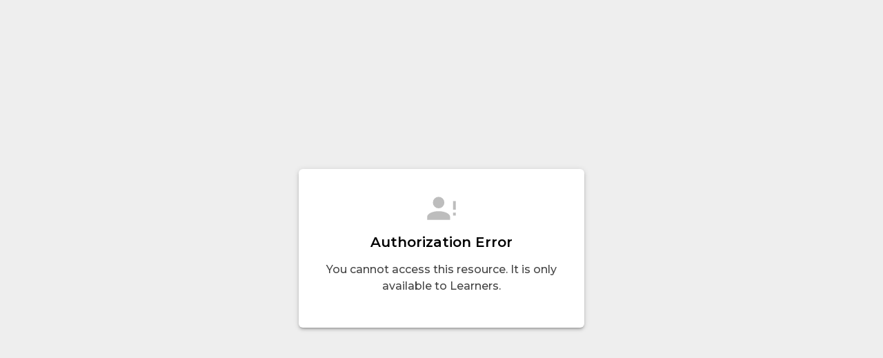

--- FILE ---
content_type: text/html
request_url: https://testprep.act-et.org/
body_size: 9355
content:
<!DOCTYPE html><html lang="en" style="height:100%"><head><script>
                  (function(h,o,t,j,a,r){
                      h.hj=h.hj||function(){(h.hj.q=h.hj.q||[]).push(arguments)};
                      h._hjSettings={hjid:"MOCKED",hjsv:6};
                      a=o.getElementsByTagName('head')[0];
                      r=o.createElement('script');r.async=1;
                      r.src=t+h._hjSettings.hjid+j+h._hjSettings.hjsv;
                      a.appendChild(r);
                  })(window,document,'https://static.hotjar.com/c/hotjar-','.js?sv=');
              </script><script>
                window.document.documentElement.addEventListener('contextmenu', event => {
                  if (typeof localStorage === 'undefined') {
                    event.preventDefault();
                  }
                });
              </script><meta charSet="utf-8"/><meta content="text/html; charset=utf-8" http-equiv="content-type"/><meta content="minimum-scale=1, initial-scale=1, width=device-width, shrink-to-fit=no" name="viewport"/><meta content="Free Official ACT® Practice Tests" name="application-name"/><meta content="ACT-ET" name="creator"/><meta content="index,follow" name="robots"/><meta content="#0077AA" name="msapplication-TileColor"/><meta content="#0077AA" name="theme-color"/><link href="https://fonts.googleapis.com/css?family=Montserrat:300,400,500,600,700&amp;display=swap" rel="stylesheet"/><link href="static/img/favicons/apple-icon-57x57.png" rel="apple-touch-icon" sizes="57x57"/><link href="static/img/favicons/apple-icon-60x60.png" rel="apple-touch-icon" sizes="60x60"/><link href="static/img/favicons/apple-icon-72x72.png" rel="apple-touch-icon" sizes="72x72"/><link href="static/img/favicons/apple-icon-76x76.png" rel="apple-touch-icon" sizes="76x76"/><link href="static/img/favicons/apple-icon-114x114.png" rel="apple-touch-icon" sizes="114x114"/><link href="static/img/favicons/apple-icon-120x120.png" rel="apple-touch-icon" sizes="120x120"/><link href="static/img/favicons/apple-icon-144x144.png" rel="apple-touch-icon" sizes="144x144"/><link href="static/img/favicons/apple-icon-152x152.png" rel="apple-touch-icon" sizes="152x152"/><link href="static/img/favicons/apple-icon-180x180.png" rel="apple-touch-icon" sizes="180x180"/><link href="static/img/favicons/apple-icon-192x192.png" rel="apple-touch-icon" sizes="192x192" type="image/png"/><link href="static/img/favicons/favicon-32x32.png" rel="icon" sizes="32x32" type="image/png"/><link href="static/img/favicons/favicon-96x96.png" rel="icon" sizes="96x96" type="image/png"/><link href="static/img/favicons/favicon-16x16.png" rel="icon" sizes="16x16" type="image/png"/><link href="static/img/favicons/manifest.json" rel="manifest"/><meta content="static/img/favicons/ms-icon-144x144.png" name="msapplication-TileImage"/><meta name="next-head-count" content="24"/><noscript data-n-css=""></noscript><link rel="preload" href="/_next/static/chunks/main-45306ff04954e0f8d302.js" as="script"/><link rel="preload" href="/_next/static/chunks/webpack-b7f27b60bb470bd79940.js" as="script"/><link rel="preload" href="/_next/static/chunks/framework.96b4845be7eb5f09aac4.js" as="script"/><link rel="preload" href="/_next/static/chunks/commons.163374809b96e94c8aee.js" as="script"/><link rel="preload" href="/_next/static/chunks/31f23e3d7b8e4868b1e360cb0cc82b94868d9d40.d2ec618443e884a35c9a.js" as="script"/><link rel="preload" href="/_next/static/chunks/3f240c98df6e64636e0cf2010f18186864b31736.5cbde2ffe9efc0fafd77.js" as="script"/><link rel="preload" href="/_next/static/chunks/pages/_app-075f340a56440f845e37.js" as="script"/><link rel="preload" href="/_next/static/chunks/e971612a.5aa4db7463423e5cb36f.js" as="script"/><link rel="preload" href="/_next/static/chunks/516cc3f4dc248af419473cce37ba7e9adc07c4b0.6ea230ab46c06e1d88be.js" as="script"/><link rel="preload" href="/_next/static/chunks/25934b193d6eda83f88aa15db9f9fce6f561fc16.e61f5e4c88a2deb0a451.js" as="script"/><link rel="preload" href="/_next/static/chunks/pages/index-44c4364a5077d90edff0.js" as="script"/><style>
  body,
  body > div:first-child,
  #__next {
    height: 100%;
  }
  body {
    background-color: #eeeeee !important;
    font-family: 'Montserrat';
  }
  input, textarea {
    outline: none;
  }
</style><style id="jss-server-side">.MuiCircularProgress-root {
  display: inline-block;
}
.MuiCircularProgress-static {
  transition: transform 300ms cubic-bezier(0.4, 0, 0.2, 1) 0ms;
}
.MuiCircularProgress-indeterminate {
  animation: MuiCircularProgress-keyframes-circular-rotate 1.4s linear infinite;
}
.MuiCircularProgress-determinate {
  transition: transform 300ms cubic-bezier(0.4, 0, 0.2, 1) 0ms;
}
.MuiCircularProgress-colorPrimary {
  color: #0077AA;
}
.MuiCircularProgress-colorSecondary {
  color: #2D2D2D;
}
.MuiCircularProgress-svg {
  display: block;
}
.MuiCircularProgress-circle {
  stroke: currentColor;
}
.MuiCircularProgress-circleStatic {
  transition: stroke-dashoffset 300ms cubic-bezier(0.4, 0, 0.2, 1) 0ms;
}
.MuiCircularProgress-circleIndeterminate {
  animation: MuiCircularProgress-keyframes-circular-dash 1.4s ease-in-out infinite;
  stroke-dasharray: 80px, 200px;
  stroke-dashoffset: 0px;
}
.MuiCircularProgress-circleDeterminate {
  transition: stroke-dashoffset 300ms cubic-bezier(0.4, 0, 0.2, 1) 0ms;
}
@keyframes MuiCircularProgress-keyframes-circular-rotate {
  0% {
    transform-origin: 50% 50%;
  }
  100% {
    transform: rotate(360deg);
  }
}
@keyframes MuiCircularProgress-keyframes-circular-dash {
  0% {
    stroke-dasharray: 1px, 200px;
    stroke-dashoffset: 0px;
  }
  50% {
    stroke-dasharray: 100px, 200px;
    stroke-dashoffset: -15px;
  }
  100% {
    stroke-dasharray: 100px, 200px;
    stroke-dashoffset: -125px;
  }
}
  .MuiCircularProgress-circleDisableShrink {
    animation: none;
  }
html {
  box-sizing: border-box;
  -webkit-font-smoothing: antialiased;
  -moz-osx-font-smoothing: grayscale;
}
*, *::before, *::after {
  box-sizing: inherit;
}
strong, b {
  font-weight: 700;
}
body {
  color: #444444;
  margin: 0;
  font-size: 14px;
  font-family: Montserrat,Helvetica,sans-serif;
  font-weight: 500;
  line-height: 1.7142857142857142;
  letter-spacing: 0;
  background-color: #F7F7F7;
}
@media print {
  body {
    background-color: #FFF;
  }
}
body::backdrop {
  background-color: #F7F7F7;
}
  .jss1 {
    width: 100%;
    height: 100%;
    display: flex;
    align-items: center;
    flex-direction: column;
    justify-content: center;
  }
  .jss2 {
    margin-top: 4px;
  }</style></head><body><div id="__next"><div class="jss1" data-testid="loading"><div class="MuiCircularProgress-root MuiCircularProgress-colorPrimary MuiCircularProgress-indeterminate" style="width:24px;height:24px" role="progressbar"><svg class="MuiCircularProgress-svg" viewBox="22 22 44 44"><circle class="MuiCircularProgress-circle MuiCircularProgress-circleIndeterminate" cx="44" cy="44" r="19.75" fill="none" stroke-width="4.5"></circle></svg></div></div><div class="jss1" data-testid="loading"><div class="MuiCircularProgress-root MuiCircularProgress-colorPrimary MuiCircularProgress-indeterminate" style="width:24px;height:24px" role="progressbar"><svg class="MuiCircularProgress-svg" viewBox="22 22 44 44"><circle class="MuiCircularProgress-circle MuiCircularProgress-circleIndeterminate" cx="44" cy="44" r="19.75" fill="none" stroke-width="4.5"></circle></svg></div></div></div><script async="" src="https://www.googletagmanager.com/gtag/js?id=MOCKED"></script><script>
                window.dataLayer = window.dataLayer || [];
                function gtag(){dataLayer.push(arguments);}
                gtag('js', new Date());

                gtag('config', 'MOCKED');
              </script><script>__ENV__ = {"API_ENDPOINT_GRAPHQL":"https://lti.act-et.org/graphql","API_ENDPOINT_REST":"https://lti.act-et.org","GA_TRACKING_ID":"MOCKED","HOTJAR_ID":"MOCKED","NODE_ENV":"production"}</script><script id="__NEXT_DATA__" type="application/json">{"props":{"pageProps":{}},"page":"/","query":{},"buildId":"VcMuO4927JqxWKOIMjAcC","nextExport":true,"autoExport":true,"isFallback":false}</script><script nomodule="" src="/_next/static/chunks/polyfills-46900d46493fbe2fd779.js"></script><script src="/_next/static/chunks/main-45306ff04954e0f8d302.js" async=""></script><script src="/_next/static/chunks/webpack-b7f27b60bb470bd79940.js" async=""></script><script src="/_next/static/chunks/framework.96b4845be7eb5f09aac4.js" async=""></script><script src="/_next/static/chunks/commons.163374809b96e94c8aee.js" async=""></script><script src="/_next/static/chunks/31f23e3d7b8e4868b1e360cb0cc82b94868d9d40.d2ec618443e884a35c9a.js" async=""></script><script src="/_next/static/chunks/3f240c98df6e64636e0cf2010f18186864b31736.5cbde2ffe9efc0fafd77.js" async=""></script><script src="/_next/static/chunks/pages/_app-075f340a56440f845e37.js" async=""></script><script src="/_next/static/chunks/e971612a.5aa4db7463423e5cb36f.js" async=""></script><script src="/_next/static/chunks/516cc3f4dc248af419473cce37ba7e9adc07c4b0.6ea230ab46c06e1d88be.js" async=""></script><script src="/_next/static/chunks/25934b193d6eda83f88aa15db9f9fce6f561fc16.e61f5e4c88a2deb0a451.js" async=""></script><script src="/_next/static/chunks/pages/index-44c4364a5077d90edff0.js" async=""></script><script src="/_next/static/VcMuO4927JqxWKOIMjAcC/_buildManifest.js" async=""></script><script src="/_next/static/VcMuO4927JqxWKOIMjAcC/_ssgManifest.js" async=""></script></body></html>

--- FILE ---
content_type: text/html
request_url: https://testprep.act-et.org/_next/static/chunks/3f240c98df6e64636e0cf2010f18186864b31736.5cbde2ffe9efc0fafd77.js
body_size: 85274
content:
(window.webpackJsonp_N_E=window.webpackJsonp_N_E||[]).push([[4],{"+IV6":function(t,e){function n(e){return t.exports=n=Object.setPrototypeOf?Object.getPrototypeOf:function(t){return t.__proto__||Object.getPrototypeOf(t)},t.exports.default=t.exports,t.exports.__esModule=!0,n(e)}t.exports=n,t.exports.default=t.exports,t.exports.__esModule=!0},"+Vbj":function(t,e,n){var r=n("jgJv"),o=n("lYsT"),i=n("PqlX"),a=r?r.isConcatSpreadable:void 0;t.exports=function(t){return i(t)||o(t)||!!(a&&t&&t[a])}},"/5e1":function(t,e){t.exports=function(t){return function(e,n,r){for(var o=-1,i=Object(e),a=r(e),u=a.length;u--;){var c=a[t?u:++o];if(!1===n(i[c],c,i))break}return e}}},"/Dzi":function(t,e,n){"use strict";e.a={APP:"Free Official ACT\xae Practice Tests",APP_SCREEN_READABLE:"Free Official ACT Practice Tests",COMPANY:"ACT-ET",SESSION_TOKEN:"session_token_testprep"}},"/Qyy":function(t,e,n){var r=n("dIZa"),o=n("SyCk"),i=n("q+I6"),a=n("9aUh");t.exports=function(t,e,n){if(!a(n))return!1;var u=typeof e;return!!("number"==u?o(n)&&i(e,n.length):"string"==u&&e in n)&&r(n[e],t)}},"0KRy":function(t,e,n){var r=n("LSEb")(n("s3UK"),"Map");t.exports=r},"1ezk":function(t,e){t.exports=function(){return!1}},"2LUv":function(t,e,n){var r=n("m1Oa"),o=n("o/EK"),i=n("ShTl"),a=n("sJOi");t.exports=function(t){return r(t)||o(t)||i(t)||a()}},"2Nex":function(t,e,n){"use strict";n.d(e,"a",(function(){return o}));var r=n("mXGw");function o(t,e){return r.isValidElement(t)&&-1!==e.indexOf(t.type.muiName)}},"2wRU":function(t,e,n){var r=n("GI0s"),o=n("ckUF"),i=n("T9Ud"),a={};a["[object Float32Array]"]=a["[object Float64Array]"]=a["[object Int8Array]"]=a["[object Int16Array]"]=a["[object Int32Array]"]=a["[object Uint8Array]"]=a["[object Uint8ClampedArray]"]=a["[object Uint16Array]"]=a["[object Uint32Array]"]=!0,a["[object Arguments]"]=a["[object Array]"]=a["[object ArrayBuffer]"]=a["[object Boolean]"]=a["[object DataView]"]=a["[object Date]"]=a["[object Error]"]=a["[object Function]"]=a["[object Map]"]=a["[object Number]"]=a["[object Object]"]=a["[object RegExp]"]=a["[object Set]"]=a["[object String]"]=a["[object WeakMap]"]=!1,t.exports=function(t){return i(t)&&o(t.length)&&!!a[r(t)]}},"3kU/":function(t,e,n){var r=n("2wRU"),o=n("TsNJ"),i=n("DhoL"),a=i&&i.isTypedArray,u=a?o(a):r;t.exports=u},"5IsQ":function(t,e){var n,r,o=t.exports={};function i(){throw new Error("setTimeout has not been defined")}function a(){throw new Error("clearTimeout has not been defined")}function u(t){if(n===setTimeout)return setTimeout(t,0);if((n===i||!n)&&setTimeout)return n=setTimeout,setTimeout(t,0);try{return n(t,0)}catch(e){try{return n.call(null,t,0)}catch(e){return n.call(this,t,0)}}}!function(){try{n="function"===typeof setTimeout?setTimeout:i}catch(t){n=i}try{r="function"===typeof clearTimeout?clearTimeout:a}catch(t){r=a}}();var c,s=[],f=!1,l=-1;function p(){f&&c&&(f=!1,c.length?s=c.concat(s):l=-1,s.length&&d())}function d(){if(!f){var t=u(p);f=!0;for(var e=s.length;e;){for(c=s,s=[];++l<e;)c&&c[l].run();l=-1,e=s.length}c=null,f=!1,function(t){if(r===clearTimeout)return clearTimeout(t);if((r===a||!r)&&clearTimeout)return r=clearTimeout,clearTimeout(t);try{r(t)}catch(e){try{return r.call(null,t)}catch(e){return r.call(this,t)}}}(t)}}function h(t,e){this.fun=t,this.array=e}function v(){}o.nextTick=function(t){var e=new Array(arguments.length-1);if(arguments.length>1)for(var n=1;n<arguments.length;n++)e[n-1]=arguments[n];s.push(new h(t,e)),1!==s.length||f||u(d)},h.prototype.run=function(){this.fun.apply(null,this.array)},o.title="browser",o.browser=!0,o.env={},o.argv=[],o.version="",o.versions={},o.on=v,o.addListener=v,o.once=v,o.off=v,o.removeListener=v,o.removeAllListeners=v,o.emit=v,o.prependListener=v,o.prependOnceListener=v,o.listeners=function(t){return[]},o.binding=function(t){throw new Error("process.binding is not supported")},o.cwd=function(){return"/"},o.chdir=function(t){throw new Error("process.chdir is not supported")},o.umask=function(){return 0}},"63Ad":function(t,e){t.exports=function(t){return t&&t.__esModule?t:{default:t}},t.exports.default=t.exports,t.exports.__esModule=!0},6758:function(t,e){t.exports=function(t){var e=[];if(null!=t)for(var n in Object(t))e.push(n);return e}},"6iN7":function(t,e,n){var r=n("HIoB"),o=n("lYsT"),i=n("PqlX"),a=n("tfj2"),u=n("q+I6"),c=n("3kU/"),s=Object.prototype.hasOwnProperty;t.exports=function(t,e){var n=i(t),f=!n&&o(t),l=!n&&!f&&a(t),p=!n&&!f&&!l&&c(t),d=n||f||l||p,h=d?r(t.length,String):[],v=h.length;for(var m in t)!e&&!s.call(t,m)||d&&("length"==m||l&&("offset"==m||"parent"==m)||p&&("buffer"==m||"byteLength"==m||"byteOffset"==m)||u(m,v))||h.push(m);return h}},"6kFe":function(t,e,n){var r=n("jcrF"),o=n("Q8UH"),i=n("ArCz"),a=n("fjdK");t.exports=function(t){var e=i(t),n=a[e];if("function"!=typeof n||!(e in r.prototype))return!1;if(t===n)return!0;var u=o(n);return!!u&&t===u[0]}},"6lK2":function(t,e,n){"use strict";var r=n("tCMg"),o=Array.prototype.concat,i=Array.prototype.slice,a=t.exports=function(t){for(var e=[],n=0,a=t.length;n<a;n++){var u=t[n];r(u)?e=o.call(e,i.call(u)):e.push(u)}return e};a.wrap=function(t){return function(){return t(a(arguments))}}},"7IP4":function(t,e){t.exports=function(){}},"7o+A":function(t,e){t.exports=function(t){var e=typeof t;return"string"==e||"number"==e||"symbol"==e||"boolean"==e?"__proto__"!==t:null===t}},"8VmE":function(t,e){function n(){return t.exports=n=Object.assign||function(t){for(var e=1;e<arguments.length;e++){var n=arguments[e];for(var r in n)Object.prototype.hasOwnProperty.call(n,r)&&(t[r]=n[r])}return t},t.exports.default=t.exports,t.exports.__esModule=!0,n.apply(this,arguments)}t.exports=n,t.exports.default=t.exports,t.exports.__esModule=!0},"9K2m":function(t,e,n){"use strict";var r=60103,o=60106,i=60107,a=60108,u=60114,c=60109,s=60110,f=60112,l=60113,p=60120,d=60115,h=60116,v=60121,m=60122,b=60117,y=60129,g=60131;if("function"===typeof Symbol&&Symbol.for){var x=Symbol.for;r=x("react.element"),o=x("react.portal"),i=x("react.fragment"),a=x("react.strict_mode"),u=x("react.profiler"),c=x("react.provider"),s=x("react.context"),f=x("react.forward_ref"),l=x("react.suspense"),p=x("react.suspense_list"),d=x("react.memo"),h=x("react.lazy"),v=x("react.block"),m=x("react.server.block"),b=x("react.fundamental"),y=x("react.debug_trace_mode"),g=x("react.legacy_hidden")}function w(t){if("object"===typeof t&&null!==t){var e=t.$$typeof;switch(e){case r:switch(t=t.type){case i:case u:case a:case l:case p:return t;default:switch(t=t&&t.$$typeof){case s:case f:case h:case d:case c:return t;default:return e}}case o:return e}}}var O=c,_=r,E=f,j=i,S=h,k=d,M=o,P=u,T=a,C=l;e.ContextConsumer=s,e.ContextProvider=O,e.Element=_,e.ForwardRef=E,e.Fragment=j,e.Lazy=S,e.Memo=k,e.Portal=M,e.Profiler=P,e.StrictMode=T,e.Suspense=C,e.isAsyncMode=function(){return!1},e.isConcurrentMode=function(){return!1},e.isContextConsumer=function(t){return w(t)===s},e.isContextProvider=function(t){return w(t)===c},e.isElement=function(t){return"object"===typeof t&&null!==t&&t.$$typeof===r},e.isForwardRef=function(t){return w(t)===f},e.isFragment=function(t){return w(t)===i},e.isLazy=function(t){return w(t)===h},e.isMemo=function(t){return w(t)===d},e.isPortal=function(t){return w(t)===o},e.isProfiler=function(t){return w(t)===u},e.isStrictMode=function(t){return w(t)===a},e.isSuspense=function(t){return w(t)===l},e.isValidElementType=function(t){return"string"===typeof t||"function"===typeof t||t===i||t===u||t===y||t===a||t===l||t===p||t===g||"object"===typeof t&&null!==t&&(t.$$typeof===h||t.$$typeof===d||t.$$typeof===c||t.$$typeof===s||t.$$typeof===f||t.$$typeof===b||t.$$typeof===v||t[0]===m)},e.typeOf=w},"9aUh":function(t,e){t.exports=function(t){var e=typeof t;return null!=t&&("object"==e||"function"==e)}},"9fEB":function(t,e,n){"use strict";n("OQL8");e.__esModule=!0,e.defaultHead=f,e.default=void 0;var r,o=function(t){if(t&&t.__esModule)return t;if(null===t||"object"!==typeof t&&"function"!==typeof t)return{default:t};var e=s();if(e&&e.has(t))return e.get(t);var n={},r=Object.defineProperty&&Object.getOwnPropertyDescriptor;for(var o in t)if(Object.prototype.hasOwnProperty.call(t,o)){var i=r?Object.getOwnPropertyDescriptor(t,o):null;i&&(i.get||i.set)?Object.defineProperty(n,o,i):n[o]=t[o]}n.default=t,e&&e.set(t,n);return n}(n("mXGw")),i=(r=n("GlZI"))&&r.__esModule?r:{default:r},a=n("9rrO"),u=n("bxxT"),c=n("vI6Y");function s(){if("function"!==typeof WeakMap)return null;var t=new WeakMap;return s=function(){return t},t}function f(){var t=arguments.length>0&&void 0!==arguments[0]&&arguments[0],e=[o.default.createElement("meta",{charSet:"utf-8"})];return t||e.push(o.default.createElement("meta",{name:"viewport",content:"width=device-width"})),e}function l(t,e){return"string"===typeof e||"number"===typeof e?t:e.type===o.default.Fragment?t.concat(o.default.Children.toArray(e.props.children).reduce((function(t,e){return"string"===typeof e||"number"===typeof e?t:t.concat(e)}),[])):t.concat(e)}var p=["name","httpEquiv","charSet","itemProp"];function d(t,e){return t.reduce((function(t,e){var n=o.default.Children.toArray(e.props.children);return t.concat(n)}),[]).reduce(l,[]).reverse().concat(f(e.inAmpMode)).filter(function(){var t=new Set,e=new Set,n=new Set,r={};return function(o){var i=!0,a=!1;if(o.key&&"number"!==typeof o.key&&o.key.indexOf("$")>0){a=!0;var u=o.key.slice(o.key.indexOf("$")+1);t.has(u)?i=!1:t.add(u)}switch(o.type){case"title":case"base":e.has(o.type)?i=!1:e.add(o.type);break;case"meta":for(var c=0,s=p.length;c<s;c++){var f=p[c];if(o.props.hasOwnProperty(f))if("charSet"===f)n.has(f)?i=!1:n.add(f);else{var l=o.props[f],d=r[f]||new Set;"name"===f&&a||!d.has(l)?(d.add(l),r[f]=d):i=!1}}}return i}}()).reverse().map((function(t,e){var n=t.key||e;return o.default.cloneElement(t,{key:n})}))}function h(t){var e=t.children,n=(0,o.useContext)(a.AmpStateContext),r=(0,o.useContext)(u.HeadManagerContext);return o.default.createElement(i.default,{reduceComponentsToState:d,headManager:r,inAmpMode:(0,c.isInAmpMode)(n)},e)}h.rewind=function(){};var v=h;e.default=v},"9rrO":function(t,e,n){"use strict";var r;e.__esModule=!0,e.AmpStateContext=void 0;var o=((r=n("mXGw"))&&r.__esModule?r:{default:r}).default.createContext({});e.AmpStateContext=o},AJMQ:function(t,e){t.exports=function(t){return this.__data__.has(t)}},Ajhm:function(t,e,n){"use strict";function r(){for(var t=arguments.length,e=new Array(t),n=0;n<t;n++)e[n]=arguments[n];return e.reduce((function(t,e){return null==e?t:function(){for(var n=arguments.length,r=new Array(n),o=0;o<n;o++)r[o]=arguments[o];t.apply(this,r),e.apply(this,r)}}),(function(){}))}n.d(e,"a",(function(){return r}))},ArCz:function(t,e,n){var r=n("IrTi"),o=Object.prototype.hasOwnProperty;t.exports=function(t){for(var e=t.name+"",n=r[e],i=o.call(r,e)?n.length:0;i--;){var a=n[i],u=a.func;if(null==u||u==t)return a.name}return e}},B4Jh:function(t,e,n){var r=n("fRAL"),o=Math.max;t.exports=function(t,e,n){return e=o(void 0===e?t.length-1:e,0),function(){for(var i=arguments,a=-1,u=o(i.length-e,0),c=Array(u);++a<u;)c[a]=i[e+a];a=-1;for(var s=Array(e+1);++a<e;)s[a]=i[a];return s[e]=n(c),r(t,this,s)}}},BwbT:function(t,e,n){var r=n("PqlX"),o=n("zXe4"),i=/\.|\[(?:[^[\]]*|(["'])(?:(?!\1)[^\\]|\\.)*?\1)\]/,a=/^\w*$/;t.exports=function(t,e){if(r(t))return!1;var n=typeof t;return!("number"!=n&&"symbol"!=n&&"boolean"!=n&&null!=t&&!o(t))||(a.test(t)||!i.test(t)||null!=e&&t in Object(e))}},Chmn:function(t,e){t.exports=function(t){return this.__data__.get(t)}},CzB4:function(t,e,n){var r=n("w5ta"),o=n("RW/s"),i=n("0KRy");t.exports=function(){this.size=0,this.__data__={hash:new r,map:new(i||o),string:new r}}},DZMJ:function(t,e,n){var r=n("FEiO"),o=Object.prototype.hasOwnProperty;t.exports=function(t){var e=this.__data__;if(r){var n=e[t];return"__lodash_hash_undefined__"===n?void 0:n}return o.call(e,t)?e[t]:void 0}},Dh2Y:function(t,e,n){var r=n("YaJL");t.exports=function(t,e,n){"__proto__"==e&&r?r(t,e,{configurable:!0,enumerable:!0,value:n,writable:!0}):t[e]=n}},DhoL:function(t,e,n){(function(t){var r=n("FfeU"),o=e&&!e.nodeType&&e,i=o&&"object"==typeof t&&t&&!t.nodeType&&t,a=i&&i.exports===o&&r.process,u=function(){try{var t=i&&i.require&&i.require("util").types;return t||a&&a.binding&&a.binding("util")}catch(e){}}();t.exports=u}).call(this,n("RoC8")(t))},EKeD:function(t,e,n){var r=n("fxeQ"),o=r&&new r;t.exports=o},EN0E:function(t,e,n){var r=n("/5e1")();t.exports=r},Exs5:function(t,e,n){var r=n("sWZd"),o=n("cTHi");t.exports=function(t,e){for(var n=0,i=(e=r(e,t)).length;null!=t&&n<i;)t=t[o(e[n++])];return n&&n==i?t:void 0}},F3Ab:function(t,e,n){var r=n("Dh2Y"),o=n("dIZa"),i=Object.prototype.hasOwnProperty;t.exports=function(t,e,n){var a=t[e];i.call(t,e)&&o(a,n)&&(void 0!==n||e in t)||r(t,e,n)}},FEiO:function(t,e,n){var r=n("LSEb")(Object,"create");t.exports=r},FNRf:function(t,e,n){"use strict";n.r(e),n.d(e,"hexToRgb",(function(){return r.h})),n.d(e,"rgbToHex",(function(){return r.l})),n.d(e,"hslToRgb",(function(){return r.i})),n.d(e,"decomposeColor",(function(){return r.c})),n.d(e,"recomposeColor",(function(){return r.k})),n.d(e,"getContrastRatio",(function(){return r.f})),n.d(e,"getLuminance",(function(){return r.g})),n.d(e,"emphasize",(function(){return r.d})),n.d(e,"fade",(function(){return r.e})),n.d(e,"alpha",(function(){return r.a})),n.d(e,"darken",(function(){return r.b})),n.d(e,"lighten",(function(){return r.j})),n.d(e,"createTheme",(function(){return o.b})),n.d(e,"createMuiTheme",(function(){return o.a})),n.d(e,"unstable_createMuiStrictModeTheme",(function(){return a})),n.d(e,"createStyles",(function(){return u.a})),n.d(e,"makeStyles",(function(){return c.a})),n.d(e,"responsiveFontSizes",(function(){return y})),n.d(e,"styled",(function(){return M})),n.d(e,"easing",(function(){return P.c})),n.d(e,"duration",(function(){return P.b})),n.d(e,"useTheme",(function(){return T.a})),n.d(e,"withStyles",(function(){return C.a})),n.d(e,"withTheme",(function(){return A})),n.d(e,"createGenerateClassName",(function(){return N.a})),n.d(e,"jssPreset",(function(){return L.a})),n.d(e,"ServerStyleSheets",(function(){return B})),n.d(e,"StylesProvider",(function(){return U.b})),n.d(e,"MuiThemeProvider",(function(){return W})),n.d(e,"ThemeProvider",(function(){return W}));var r=n("Rx6o"),o=n("nCCh"),i=n("6SVX");function a(t){for(var e=arguments.length,n=new Array(e>1?e-1:0),r=1;r<e;r++)n[r-1]=arguments[r];return o.b.apply(void 0,[Object(i.a)({unstable_strictMode:!0},t)].concat(n))}var u=n("ozoj"),c=n("R82R"),s=n("Fcif"),f=n("hUAO"),l=n("mK0O");function p(t){return String(parseFloat(t)).length===String(t).length}function d(t){return parseFloat(t)}function h(t){return function(e,n){var r=String(e).match(/[\d.\-+]*\s*(.*)/)[1]||"";if(r===n)return e;var o=d(e);if("px"!==r)if("em"===r)o=d(e)*d(t);else if("rem"===r)return o=d(e)*d(t),e;var i=o;if("px"!==n)if("em"===n)i=o/d(t);else{if("rem"!==n)return e;i=o/d(t)}return parseFloat(i.toFixed(5))+n}}function v(t){var e=t.size,n=t.grid,r=e-e%n,o=r+n;return e-r<o-e?r:o}function m(t){var e=t.lineHeight;return t.pixels/(e*t.htmlFontSize)}function b(t){var e=t.cssProperty,n=t.min,r=t.max,o=t.unit,i=void 0===o?"rem":o,a=t.breakpoints,u=void 0===a?[600,960,1280]:a,c=t.transform,s=void 0===c?null:c,f=Object(l.a)({},e,"".concat(n).concat(i)),p=(r-n)/u[u.length-1];return u.forEach((function(t){var r=n+p*t;null!==s&&(r=s(r)),f["@media (min-width:".concat(t,"px)")]=Object(l.a)({},e,"".concat(Math.round(1e4*r)/1e4).concat(i))})),f}function y(t){var e=arguments.length>1&&void 0!==arguments[1]?arguments[1]:{},n=e.breakpoints,r=void 0===n?["sm","md","lg"]:n,o=e.disableAlign,i=void 0!==o&&o,a=e.factor,u=void 0===a?2:a,c=e.variants,l=void 0===c?["h1","h2","h3","h4","h5","h6","subtitle1","subtitle2","body1","body2","caption","button","overline"]:c,d=Object(s.a)({},t);d.typography=Object(s.a)({},d.typography);var y=d.typography,g=h(y.htmlFontSize),x=r.map((function(t){return d.breakpoints.values[t]}));return l.forEach((function(t){var e=y[t],n=parseFloat(g(e.fontSize,"rem"));if(!(n<=1)){var r=n,o=1+(r-1)/u,a=e.lineHeight;if(!p(a)&&!i)throw new Error(Object(f.a)(6));p(a)||(a=parseFloat(g(a,"rem"))/parseFloat(n));var c=null;i||(c=function(t){return v({size:t,grid:m({pixels:4,lineHeight:a,htmlFontSize:y.htmlFontSize})})}),y[t]=Object(s.a)({},e,b({cssProperty:"fontSize",min:o,max:r,unit:"rem",breakpoints:x,transform:c}))}})),d}var g=n("dV/x"),x=n("mXGw"),w=n.n(x),O=n("PDtE"),_=(n("W0B4"),n("GeWT")),E=n.n(_),j=n("Ns/9");function S(t,e){var n={};return Object.keys(t).forEach((function(r){-1===e.indexOf(r)&&(n[r]=t[r])})),n}var k=n("qSp0"),M=function(t){var e=function(t){return function(e){var n,r=arguments.length>1&&void 0!==arguments[1]?arguments[1]:{},o=r.name,i=Object(g.a)(r,["name"]),a=o,u="function"===typeof e?function(t){return{root:function(n){return e(Object(s.a)({theme:t},n))}}}:{root:e},c=Object(j.a)(u,Object(s.a)({Component:t,name:o||t.displayName,classNamePrefix:a},i));e.filterProps&&(n=e.filterProps,delete e.filterProps),e.propTypes&&(e.propTypes,delete e.propTypes);var f=w.a.forwardRef((function(e,r){var o=e.children,i=e.className,a=e.clone,u=e.component,f=Object(g.a)(e,["children","className","clone","component"]),l=c(e),p=Object(O.default)(l.root,i),d=f;if(n&&(d=S(d,n)),a)return w.a.cloneElement(o,Object(s.a)({className:Object(O.default)(o.props.className,p)},d));if("function"===typeof o)return o(Object(s.a)({className:p},d));var h=u||t;return w.a.createElement(h,Object(s.a)({ref:r,className:p},d),o)}));return E()(f,t),f}}(t);return function(t,n){return e(t,Object(s.a)({defaultTheme:k.a},n))}},P=n("+Gfr"),T=n("lOOT"),C=n("gbh0"),F=n("nFgL");function R(){var t=arguments.length>0&&void 0!==arguments[0]?arguments[0]:{},e=t.defaultTheme,n=function(t){var n=w.a.forwardRef((function(n,r){var o=n.innerRef,i=Object(g.a)(n,["innerRef"]),a=Object(F.a)()||e;return w.a.createElement(t,Object(s.a)({theme:a,ref:o||r},i))}));return E()(n,t),n};return n}R();var A=R({defaultTheme:k.a}),N=n("GWeQ"),L=n("vLQB"),z=n("hisu"),D=n("yBJb"),I=n("iBBK"),U=n("vLHF"),B=function(){function t(){var e=arguments.length>0&&void 0!==arguments[0]?arguments[0]:{};Object(z.a)(this,t),this.options=e}return Object(D.a)(t,[{key:"collect",value:function(t){var e=new Map;this.sheetsRegistry=new I.b;var n=Object(N.a)();return w.a.createElement(U.b,Object(s.a)({sheetsManager:e,serverGenerateClassName:n,sheetsRegistry:this.sheetsRegistry},this.options),t)}},{key:"toString",value:function(){return this.sheetsRegistry?this.sheetsRegistry.toString():""}},{key:"getStyleElement",value:function(t){return w.a.createElement("style",Object(s.a)({id:"jss-server-side",key:"jss-server-side",dangerouslySetInnerHTML:{__html:this.toString()}},t))}}]),t}(),H=n("guM0"),V=n("s/31");var W=function(t){var e=t.children,n=t.theme,r=Object(F.a)(),o=w.a.useMemo((function(){var t=null===r?n:function(t,e){return"function"===typeof e?e(t):Object(s.a)({},t,e)}(r,n);return null!=t&&(t[V.a]=null!==r),t}),[n,r]);return w.a.createElement(H.a.Provider,{value:o},e)}},FQMq:function(t,e,n){var r=n("QDPn"),o=n("LBQr"),i=n("jL4t");t.exports=function(t){return"function"!=typeof t.constructor||i(t)?{}:r(o(t))}},FfeU:function(t,e,n){(function(e){var n="object"==typeof e&&e&&e.Object===Object&&e;t.exports=n}).call(this,n("pCvA"))},Fldm:function(t,e,n){(function(t){var r=n("s3UK"),o=e&&!e.nodeType&&e,i=o&&"object"==typeof t&&t&&!t.nodeType&&t,a=i&&i.exports===o?r.Buffer:void 0,u=a?a.allocUnsafe:void 0;t.exports=function(t,e){if(e)return t.slice();var n=t.length,r=u?u(n):new t.constructor(n);return t.copy(r),r}}).call(this,n("RoC8")(t))},GI0s:function(t,e,n){var r=n("jgJv"),o=n("vMVM"),i=n("HLVI"),a=r?r.toStringTag:void 0;t.exports=function(t){return null==t?void 0===t?"[object Undefined]":"[object Null]":a&&a in Object(t)?o(t):i(t)}},GlZI:function(t,e,n){"use strict";var r=n("2LUv"),o=n("fwM5"),i=n("bkNG"),a=(n("0pOA"),n("5YB7")),u=n("Y8Bl"),c=n("7osH");function s(t){var e=function(){if("undefined"===typeof Reflect||!Reflect.construct)return!1;if(Reflect.construct.sham)return!1;if("function"===typeof Proxy)return!0;try{return Date.prototype.toString.call(Reflect.construct(Date,[],(function(){}))),!0}catch(t){return!1}}();return function(){var n,r=c(t);if(e){var o=c(this).constructor;n=Reflect.construct(r,arguments,o)}else n=r.apply(this,arguments);return u(this,n)}}e.__esModule=!0,e.default=void 0;var f=n("mXGw"),l=function(t){a(n,t);var e=s(n);function n(t){var i;return o(this,n),(i=e.call(this,t))._hasHeadManager=void 0,i.emitChange=function(){i._hasHeadManager&&i.props.headManager.updateHead(i.props.reduceComponentsToState(r(i.props.headManager.mountedInstances),i.props))},i._hasHeadManager=i.props.headManager&&i.props.headManager.mountedInstances,i}return i(n,[{key:"componentDidMount",value:function(){this._hasHeadManager&&this.props.headManager.mountedInstances.add(this),this.emitChange()}},{key:"componentDidUpdate",value:function(){this.emitChange()}},{key:"componentWillUnmount",value:function(){this._hasHeadManager&&this.props.headManager.mountedInstances.delete(this),this.emitChange()}},{key:"render",value:function(){return null}}]),n}(f.Component);e.default=l},"H+3J":function(t,e,n){var r=n("X3Hh"),o=n("yF7r"),i=n("Q8UH"),a=n("ArCz"),u=n("PqlX"),c=n("6kFe");t.exports=function(t){return o((function(e){var n=e.length,o=n,s=r.prototype.thru;for(t&&e.reverse();o--;){var f=e[o];if("function"!=typeof f)throw new TypeError("Expected a function");if(s&&!l&&"wrapper"==a(f))var l=new r([],!0)}for(o=l?o:n;++o<n;){f=e[o];var p=a(f),d="wrapper"==p?i(f):void 0;l=d&&c(d[0])&&424==d[1]&&!d[4].length&&1==d[9]?l[a(d[0])].apply(l,d[3]):1==f.length&&c(f)?l[p]():l.thru(f)}return function(){var t=arguments,r=t[0];if(l&&1==t.length&&u(r))return l.plant(r).value();for(var o=0,i=n?e[o].apply(this,t):r;++o<n;)i=e[o].call(this,i);return i}}))}},HE1N:function(t,e,n){var r=n("cm7J"),o=Array.prototype.splice;t.exports=function(t){var e=this.__data__,n=r(e,t);return!(n<0)&&(n==e.length-1?e.pop():o.call(e,n,1),--this.size,!0)}},HIoB:function(t,e){t.exports=function(t,e){for(var n=-1,r=Array(t);++n<t;)r[n]=e(n);return r}},HLVI:function(t,e){var n=Object.prototype.toString;t.exports=function(t){return n.call(t)}},I9Y2:function(t,e,n){"use strict";n.d(e,"a",(function(){return u}));var r=n("Fcif"),o=n("mXGw"),i=n.n(o),a=n("VQdz");function u(t,e){var n=function(e,n){return i.a.createElement(a.a,Object(r.a)({ref:n},e),t)};return n.muiName=a.a.muiName,i.a.memo(i.a.forwardRef(n))}},IqJI:function(t,e,n){var r=n("gwRl"),o=n("+Vbj");t.exports=function t(e,n,i,a,u){var c=-1,s=e.length;for(i||(i=o),u||(u=[]);++c<s;){var f=e[c];n>0&&i(f)?n>1?t(f,n-1,i,a,u):r(u,f):a||(u[u.length]=f)}return u}},IrTi:function(t,e){t.exports={}},J9xP:function(t,e,n){var r=n("cm7J");t.exports=function(t){return r(this.__data__,t)>-1}},K4DB:function(t,e,n){var r=n("e+GP").default,o=n("T1e2");t.exports=function(t,e){return!e||"object"!==r(e)&&"function"!==typeof e?o(t):e},t.exports.default=t.exports,t.exports.__esModule=!0},"KjZ+":function(t,e,n){var r=n("s3UK").Uint8Array;t.exports=r},LBQr:function(t,e,n){var r=n("SHde")(Object.getPrototypeOf,Object);t.exports=r},LSEb:function(t,e,n){var r=n("Yzgk"),o=n("X/0h");t.exports=function(t,e){var n=o(t,e);return r(n)?n:void 0}},Lalj:function(t,e,n){var r=n("jL4t"),o=n("MQuF"),i=Object.prototype.hasOwnProperty;t.exports=function(t){if(!r(t))return o(t);var e=[];for(var n in Object(t))i.call(t,n)&&"constructor"!=n&&e.push(n);return e}},MQuF:function(t,e,n){var r=n("SHde")(Object.keys,Object);t.exports=r},MfmI:function(t,e,n){var r=n("jgJv"),o=n("NmMy"),i=n("PqlX"),a=n("zXe4"),u=r?r.prototype:void 0,c=u?u.toString:void 0;t.exports=function t(e){if("string"==typeof e)return e;if(i(e))return o(e,t)+"";if(a(e))return c?c.call(e):"";var n=e+"";return"0"==n&&1/e==-Infinity?"-0":n}},NToG:function(t,e){function n(t,e){for(var n=0;n<e.length;n++){var r=e[n];r.enumerable=r.enumerable||!1,r.configurable=!0,"value"in r&&(r.writable=!0),Object.defineProperty(t,r.key,r)}}t.exports=function(t,e,r){return e&&n(t.prototype,e),r&&n(t,r),t},t.exports.default=t.exports,t.exports.__esModule=!0},NfLg:function(t,e,n){var r=n("GI0s"),o=n("LBQr"),i=n("T9Ud"),a=Function.prototype,u=Object.prototype,c=a.toString,s=u.hasOwnProperty,f=c.call(Object);t.exports=function(t){if(!i(t)||"[object Object]"!=r(t))return!1;var e=o(t);if(null===e)return!0;var n=s.call(e,"constructor")&&e.constructor;return"function"==typeof n&&n instanceof n&&c.call(n)==f}},NmMy:function(t,e){t.exports=function(t,e){for(var n=-1,r=null==t?0:t.length,o=Array(r);++n<r;)o[n]=e(t[n],n,t);return o}},NthX:function(t,e,n){t.exports=n("wcNg")},OQL8:function(t,e){t.exports=function(t,e,n){return e in t?Object.defineProperty(t,e,{value:n,enumerable:!0,configurable:!0,writable:!0}):t[e]=n,t}},PHxc:function(t,e,n){var r=n("cm7J");t.exports=function(t,e){var n=this.__data__,o=r(n,t);return o<0?(++this.size,n.push([t,e])):n[o][1]=e,this}},PYDc:function(t,e,n){var r=n("FEiO");t.exports=function(){this.__data__=r?r(null):{},this.size=0}},PqlX:function(t,e){var n=Array.isArray;t.exports=n},Q8UH:function(t,e,n){var r=n("EKeD"),o=n("7IP4"),i=r?function(t){return r.get(t)}:o;t.exports=i},QDPn:function(t,e,n){var r=n("9aUh"),o=Object.create,i=function(){function t(){}return function(e){if(!r(e))return{};if(o)return o(e);t.prototype=e;var n=new t;return t.prototype=void 0,n}}();t.exports=i},Qn7i:function(t,e,n){var r=n("xkFB");function o(t,e){if("function"!=typeof t||null!=e&&"function"!=typeof e)throw new TypeError("Expected a function");var n=function(){var r=arguments,o=e?e.apply(this,r):r[0],i=n.cache;if(i.has(o))return i.get(o);var a=t.apply(this,r);return n.cache=i.set(o,a)||i,a};return n.cache=new(o.Cache||r),n}o.Cache=r,t.exports=o},"RW/s":function(t,e,n){var r=n("iOq2"),o=n("HE1N"),i=n("VZJX"),a=n("J9xP"),u=n("PHxc");function c(t){var e=-1,n=null==t?0:t.length;for(this.clear();++e<n;){var r=t[e];this.set(r[0],r[1])}}c.prototype.clear=r,c.prototype.delete=o,c.prototype.get=i,c.prototype.has=a,c.prototype.set=u,t.exports=c},RoC8:function(t,e){t.exports=function(t){return t.webpackPolyfill||(t.deprecate=function(){},t.paths=[],t.children||(t.children=[]),Object.defineProperty(t,"loaded",{enumerable:!0,get:function(){return t.l}}),Object.defineProperty(t,"id",{enumerable:!0,get:function(){return t.i}}),t.webpackPolyfill=1),t}},RqPZ:function(t,e,n){var r=n("GI0s"),o=n("9aUh");t.exports=function(t){if(!o(t))return!1;var e=r(t);return"[object Function]"==e||"[object GeneratorFunction]"==e||"[object AsyncFunction]"==e||"[object Proxy]"==e}},S5aV:function(t,e,n){"use strict";var r=n("Fcif"),o=n("dV/x"),i=n("mXGw"),a=(n("W0B4"),n("y37j")),u=n("nFgL"),c=n("iFPn"),s=n("Ajhm"),f=n("Dqgx"),l=n("q3GK");function p(t){return"function"===typeof t?t():t}var d="undefined"!==typeof window?i.useLayoutEffect:i.useEffect,h={},v=i.forwardRef((function(t,e){var n=t.anchorEl,v=t.children,m=t.container,b=t.disablePortal,y=void 0!==b&&b,g=t.keepMounted,x=void 0!==g&&g,w=t.modifiers,O=t.open,_=t.placement,E=void 0===_?"bottom":_,j=t.popperOptions,S=void 0===j?h:j,k=t.popperRef,M=t.style,P=t.transition,T=void 0!==P&&P,C=Object(o.a)(t,["anchorEl","children","container","disablePortal","keepMounted","modifiers","open","placement","popperOptions","popperRef","style","transition"]),F=i.useRef(null),R=Object(l.a)(F,e),A=i.useRef(null),N=Object(l.a)(A,k),L=i.useRef(N);d((function(){L.current=N}),[N]),i.useImperativeHandle(k,(function(){return A.current}),[]);var z=i.useState(!0),D=z[0],I=z[1],U=function(t,e){if("ltr"===(e&&e.direction||"ltr"))return t;switch(t){case"bottom-end":return"bottom-start";case"bottom-start":return"bottom-end";case"top-end":return"top-start";case"top-start":return"top-end";default:return t}}(E,Object(u.a)()),B=i.useState(U),H=B[0],V=B[1];i.useEffect((function(){A.current&&A.current.update()}));var W=i.useCallback((function(){if(F.current&&n&&O){A.current&&(A.current.destroy(),L.current(null));var t=function(t){V(t.placement)},e=(p(n),new a.a(p(n),F.current,Object(r.a)({placement:U},S,{modifiers:Object(r.a)({},y?{}:{preventOverflow:{boundariesElement:"window"}},w,S.modifiers),onCreate:Object(s.a)(t,S.onCreate),onUpdate:Object(s.a)(t,S.onUpdate)})));L.current(e)}}),[n,y,w,O,U,S]),X=i.useCallback((function(t){Object(f.a)(R,t),W()}),[R,W]),q=function(){A.current&&(A.current.destroy(),L.current(null))};if(i.useEffect((function(){return function(){q()}}),[]),i.useEffect((function(){O||T||q()}),[O,T]),!x&&!O&&(!T||D))return null;var G={placement:H};return T&&(G.TransitionProps={in:O,onEnter:function(){I(!1)},onExited:function(){I(!0),q()}}),i.createElement(c.a,{disablePortal:y,container:m},i.createElement("div",Object(r.a)({ref:X,role:"tooltip"},C,{style:Object(r.a)({position:"fixed",top:0,left:0,display:O||!x||T?null:"none"},M)}),"function"===typeof v?v(G):v))}));e.a=v},SDJZ:function(t,e){t.exports=function(t,e){if(!(t instanceof e))throw new TypeError("Cannot call a class as a function")},t.exports.default=t.exports,t.exports.__esModule=!0},SHde:function(t,e){t.exports=function(t,e){return function(n){return t(e(n))}}},SpVV:function(t,e,n){"use strict";var r=n("mXGw"),o=n("xARA"),i=(n("W0B4"),n("xlJo")),a=n("q3GK"),u=n("j26d");function c(t){return t.substring(2).toLowerCase()}e.a=function(t){var e=t.children,n=t.disableReactTree,s=void 0!==n&&n,f=t.mouseEvent,l=void 0===f?"onClick":f,p=t.onClickAway,d=t.touchEvent,h=void 0===d?"onTouchEnd":d,v=r.useRef(!1),m=r.useRef(null),b=r.useRef(!1),y=r.useRef(!1);r.useEffect((function(){return setTimeout((function(){b.current=!0}),0),function(){b.current=!1}}),[]);var g=r.useCallback((function(t){m.current=o.findDOMNode(t)}),[]),x=Object(a.a)(e.ref,g),w=Object(u.a)((function(t){var e=y.current;if(y.current=!1,b.current&&m.current&&!function(t){return document.documentElement.clientWidth<t.clientX||document.documentElement.clientHeight<t.clientY}(t))if(v.current)v.current=!1;else{var n;if(t.composedPath)n=t.composedPath().indexOf(m.current)>-1;else n=!Object(i.a)(m.current).documentElement.contains(t.target)||m.current.contains(t.target);n||!s&&e||p(t)}})),O=function(t){return function(n){y.current=!0;var r=e.props[t];r&&r(n)}},_={ref:x};return!1!==h&&(_[h]=O(h)),r.useEffect((function(){if(!1!==h){var t=c(h),e=Object(i.a)(m.current),n=function(){v.current=!0};return e.addEventListener(t,w),e.addEventListener("touchmove",n),function(){e.removeEventListener(t,w),e.removeEventListener("touchmove",n)}}}),[w,h]),!1!==l&&(_[l]=O(l)),r.useEffect((function(){if(!1!==l){var t=c(l),e=Object(i.a)(m.current);return e.addEventListener(t,w),function(){e.removeEventListener(t,w)}}}),[w,l]),r.createElement(r.Fragment,null,r.cloneElement(e,_))}},SyCk:function(t,e,n){var r=n("RqPZ"),o=n("ckUF");t.exports=function(t){return null!=t&&o(t.length)&&!r(t)}},T1e2:function(t,e){t.exports=function(t){if(void 0===t)throw new ReferenceError("this hasn't been initialised - super() hasn't been called");return t},t.exports.default=t.exports,t.exports.__esModule=!0},T9Ud:function(t,e){t.exports=function(t){return null!=t&&"object"==typeof t}},TEbo:function(t,e,n){var r=n("Qn7i");t.exports=function(t){var e=r(t,(function(t){return 500===n.size&&n.clear(),t})),n=e.cache;return e}},TsNJ:function(t,e){t.exports=function(t){return function(e){return t(e)}}},ULAX:function(t,e,n){var r=n("TEbo"),o=/[^.[\]]+|\[(?:(-?\d+(?:\.\d+)?)|(["'])((?:(?!\2)[^\\]|\\.)*?)\2)\]|(?=(?:\.|\[\])(?:\.|\[\]|$))/g,i=/\\(\\)?/g,a=r((function(t){var e=[];return 46===t.charCodeAt(0)&&e.push(""),t.replace(o,(function(t,n,r,o){e.push(r?o.replace(i,"$1"):n||t)})),e}));t.exports=a},UgeB:function(t,e,n){var r=n("GI0s"),o=n("T9Ud");t.exports=function(t){return o(t)&&"[object Arguments]"==r(t)}},Utd8:function(t,e,n){"use strict";n.d(e,"a",(function(){return o}));var r=n("xlJo");function o(t){return Object(r.a)(t).defaultView||window}},V2ZB:function(t,e,n){var r=n("F3Ab"),o=n("Dh2Y");t.exports=function(t,e,n,i){var a=!n;n||(n={});for(var u=-1,c=e.length;++u<c;){var s=e[u],f=i?i(n[s],t[s],s,n,t):void 0;void 0===f&&(f=t[s]),a?o(n,s,f):r(n,s,f)}return n}},VNQV:function(t,e,n){var r=n("LSEb")(n("s3UK"),"DataView");t.exports=r},VQdz:function(t,e,n){"use strict";var r=n("Fcif"),o=n("dV/x"),i=n("mXGw"),a=(n("W0B4"),n("PDtE")),u=n("gbh0"),c=n("mxPc"),s=i.forwardRef((function(t,e){var n=t.children,u=t.classes,s=t.className,f=t.color,l=void 0===f?"inherit":f,p=t.component,d=void 0===p?"svg":p,h=t.fontSize,v=void 0===h?"medium":h,m=t.htmlColor,b=t.titleAccess,y=t.viewBox,g=void 0===y?"0 0 24 24":y,x=Object(o.a)(t,["children","classes","className","color","component","fontSize","htmlColor","titleAccess","viewBox"]);return i.createElement(d,Object(r.a)({className:Object(a.default)(u.root,s,"inherit"!==l&&u["color".concat(Object(c.a)(l))],"default"!==v&&"medium"!==v&&u["fontSize".concat(Object(c.a)(v))]),focusable:"false",viewBox:g,color:m,"aria-hidden":!b||void 0,role:b?"img":void 0,ref:e},x),n,b?i.createElement("title",null,b):null)}));s.muiName="SvgIcon",e.a=Object(u.a)((function(t){return{root:{userSelect:"none",width:"1em",height:"1em",display:"inline-block",fill:"currentColor",flexShrink:0,fontSize:t.typography.pxToRem(24),transition:t.transitions.create("fill",{duration:t.transitions.duration.shorter})},colorPrimary:{color:t.palette.primary.main},colorSecondary:{color:t.palette.secondary.main},colorAction:{color:t.palette.action.active},colorError:{color:t.palette.error.main},colorDisabled:{color:t.palette.action.disabled},fontSizeInherit:{fontSize:"inherit"},fontSizeSmall:{fontSize:t.typography.pxToRem(20)},fontSizeLarge:{fontSize:t.typography.pxToRem(35)}}}),{name:"MuiSvgIcon"})(s)},VZJX:function(t,e,n){var r=n("cm7J");t.exports=function(t){var e=this.__data__,n=r(e,t);return n<0?void 0:e[n][1]}},Vujp:function(t,e,n){var r=n("6iN7"),o=n("lgYy"),i=n("SyCk");t.exports=function(t){return i(t)?r(t,!0):o(t)}},WI9V:function(t,e){function n(e,r){return t.exports=n=Object.setPrototypeOf||function(t,e){return t.__proto__=e,t},t.exports.default=t.exports,t.exports.__esModule=!0,n(e,r)}t.exports=n,t.exports.default=t.exports,t.exports.__esModule=!0},WRuO:function(t,e,n){var r=n("RW/s"),o=n("e1Ej"),i=n("zEvu"),a=n("Chmn"),u=n("AJMQ"),c=n("kCQp");function s(t){var e=this.__data__=new r(t);this.size=e.size}s.prototype.clear=o,s.prototype.delete=i,s.prototype.get=a,s.prototype.has=u,s.prototype.set=c,t.exports=s},WjON:function(t,e,n){var r=n("zcvR");t.exports=function(t){var e=r(this,t).delete(t);return this.size-=e?1:0,e}},"X/0h":function(t,e){t.exports=function(t,e){return null==t?void 0:t[e]}},X3Hh:function(t,e,n){var r=n("QDPn"),o=n("iZmY");function i(t,e){this.__wrapped__=t,this.__actions__=[],this.__chain__=!!e,this.__index__=0,this.__values__=void 0}i.prototype=r(o.prototype),i.prototype.constructor=i,t.exports=i},XXCu:function(t,e){t.exports=function(t){var e=this.has(t)&&delete this.__data__[t];return this.size-=e?1:0,e}},YFs1:function(t,e,n){var r=n("Lalj"),o=n("s3t7"),i=n("lYsT"),a=n("PqlX"),u=n("SyCk"),c=n("tfj2"),s=n("jL4t"),f=n("3kU/"),l=Object.prototype.hasOwnProperty;t.exports=function(t){if(null==t)return!0;if(u(t)&&(a(t)||"string"==typeof t||"function"==typeof t.splice||c(t)||f(t)||i(t)))return!t.length;var e=o(t);if("[object Map]"==e||"[object Set]"==e)return!t.size;if(s(t))return!r(t).length;for(var n in t)if(l.call(t,n))return!1;return!0}},YaJL:function(t,e,n){var r=n("LSEb"),o=function(){try{var t=r(Object,"defineProperty");return t({},"",{}),t}catch(e){}}();t.exports=o},Yzgk:function(t,e,n){var r=n("RqPZ"),o=n("zc1V"),i=n("9aUh"),a=n("bE7W"),u=/^\[object .+?Constructor\]$/,c=Function.prototype,s=Object.prototype,f=c.toString,l=s.hasOwnProperty,p=RegExp("^"+f.call(l).replace(/[\\^$.*+?()[\]{}|]/g,"\\$&").replace(/hasOwnProperty|(function).*?(?=\\\()| for .+?(?=\\\])/g,"$1.*?")+"$");t.exports=function(t){return!(!i(t)||o(t))&&(r(t)?p:u).test(a(t))}},ZjZ4:function(t,e,n){var r=n("IqJI");t.exports=function(t){return(null==t?0:t.length)?r(t,1):[]}},aBIM:function(t,e,n){var r=n("zcvR");t.exports=function(t){return r(this,t).get(t)}},b2OE:function(t,e,n){var r=n("LSEb")(n("s3UK"),"Set");t.exports=r},bE7W:function(t,e){var n=Function.prototype.toString;t.exports=function(t){if(null!=t){try{return n.call(t)}catch(e){}try{return t+""}catch(e){}}return""}},bJWG:function(t,e,n){"use strict";var r=n("dV/x"),o=n("Fcif"),i=n("mXGw"),a=(n("W0B4"),n("PDtE")),u=n("gbh0"),c=i.forwardRef((function(t,e){var n=t.classes,u=t.className,c=t.component,s=void 0===c?"div":c,f=t.square,l=void 0!==f&&f,p=t.elevation,d=void 0===p?1:p,h=t.variant,v=void 0===h?"elevation":h,m=Object(r.a)(t,["classes","className","component","square","elevation","variant"]);return i.createElement(s,Object(o.a)({className:Object(a.default)(n.root,u,"outlined"===v?n.outlined:n["elevation".concat(d)],!l&&n.rounded),ref:e},m))}));e.a=Object(u.a)((function(t){var e={};return t.shadows.forEach((function(t,n){e["elevation".concat(n)]={boxShadow:t}})),Object(o.a)({root:{backgroundColor:t.palette.background.paper,color:t.palette.text.primary,transition:t.transitions.create("box-shadow")},rounded:{borderRadius:t.shape.borderRadius},outlined:{border:"1px solid ".concat(t.palette.divider)}},e)}),{name:"MuiPaper"})(c)},bLdV:function(t,e,n){"use strict";var r=n("Fcif"),o=n("dV/x"),i=n("mXGw"),a=(n("W0B4"),n("PDtE")),u=n("gbh0"),c=n("I9Y2"),s=Object(c.a)(i.createElement("path",{d:"M12 12c2.21 0 4-1.79 4-4s-1.79-4-4-4-4 1.79-4 4 1.79 4 4 4zm0 2c-2.67 0-8 1.34-8 4v2h16v-2c0-2.66-5.33-4-8-4z"}),"Person");var f=i.forwardRef((function(t,e){var n=t.alt,u=t.children,c=t.classes,f=t.className,l=t.component,p=void 0===l?"div":l,d=t.imgProps,h=t.sizes,v=t.src,m=t.srcSet,b=t.variant,y=void 0===b?"circular":b,g=Object(o.a)(t,["alt","children","classes","className","component","imgProps","sizes","src","srcSet","variant"]),x=null,w=function(t){var e=t.src,n=t.srcSet,r=i.useState(!1),o=r[0],a=r[1];return i.useEffect((function(){if(e||n){a(!1);var t=!0,r=new Image;return r.src=e,r.srcSet=n,r.onload=function(){t&&a("loaded")},r.onerror=function(){t&&a("error")},function(){t=!1}}}),[e,n]),o}({src:v,srcSet:m}),O=v||m,_=O&&"error"!==w;return x=_?i.createElement("img",Object(r.a)({alt:n,src:v,srcSet:m,sizes:h,className:c.img},d)):null!=u?u:O&&n?n[0]:i.createElement(s,{className:c.fallback}),i.createElement(p,Object(r.a)({className:Object(a.default)(c.root,c.system,c[y],f,!_&&c.colorDefault),ref:e},g),x)}));e.a=Object(u.a)((function(t){return{root:{position:"relative",display:"flex",alignItems:"center",justifyContent:"center",flexShrink:0,width:40,height:40,fontFamily:t.typography.fontFamily,fontSize:t.typography.pxToRem(20),lineHeight:1,borderRadius:"50%",overflow:"hidden",userSelect:"none"},colorDefault:{color:t.palette.background.default,backgroundColor:"light"===t.palette.type?t.palette.grey[400]:t.palette.grey[600]},circle:{},circular:{},rounded:{borderRadius:t.shape.borderRadius},square:{borderRadius:0},img:{width:"100%",height:"100%",textAlign:"center",objectFit:"cover",color:"transparent",textIndent:1e4},fallback:{width:"75%",height:"75%"}}}),{name:"MuiAvatar"})(f)},bim0:function(t,e,n){var r=n("yoW1"),o=n("B4Jh"),i=n("yqAG");t.exports=function(t,e){return i(o(t,e,r),t+"")}},cTHi:function(t,e,n){var r=n("zXe4");t.exports=function(t){if("string"==typeof t||r(t))return t;var e=t+"";return"0"==e&&1/t==-Infinity?"-0":e}},ckUF:function(t,e){t.exports=function(t){return"number"==typeof t&&t>-1&&t%1==0&&t<=9007199254740991}},cm7J:function(t,e,n){var r=n("dIZa");t.exports=function(t,e){for(var n=t.length;n--;)if(r(t[n][0],e))return n;return-1}},d6Vr:function(t,e,n){var r=n("s3UK")["__core-js_shared__"];t.exports=r},dIZa:function(t,e){t.exports=function(t,e){return t===e||t!==t&&e!==e}},"e+GP":function(t,e){function n(e){return"function"===typeof Symbol&&"symbol"===typeof Symbol.iterator?(t.exports=n=function(t){return typeof t},t.exports.default=t.exports,t.exports.__esModule=!0):(t.exports=n=function(t){return t&&"function"===typeof Symbol&&t.constructor===Symbol&&t!==Symbol.prototype?"symbol":typeof t},t.exports.default=t.exports,t.exports.__esModule=!0),n(e)}t.exports=n,t.exports.default=t.exports,t.exports.__esModule=!0},e1Ej:function(t,e,n){var r=n("RW/s");t.exports=function(){this.__data__=new r,this.size=0}},e766:function(t,e){t.exports=function(t,e){var n=-1,r=t.length;for(e||(e=Array(r));++n<r;)e[n]=t[n];return e}},edSL:function(t,e,n){var r=n("Exs5");t.exports=function(t,e,n){var o=null==t?void 0:r(t,e);return void 0===o?n:o}},"eef+":function(t,e,n){var r=n("WI9V");t.exports=function(t,e){if("function"!==typeof e&&null!==e)throw new TypeError("Super expression must either be null or a function");t.prototype=Object.create(e&&e.prototype,{constructor:{value:t,writable:!0,configurable:!0}}),e&&r(t,e)},t.exports.default=t.exports,t.exports.__esModule=!0},"f/Xo":function(t,e){t.exports=function(t){return function(){return t}}},fFdx:function(t,e){function n(t,e,n,r,o,i,a){try{var u=t[i](a),c=u.value}catch(s){return void n(s)}u.done?e(c):Promise.resolve(c).then(r,o)}t.exports=function(t){return function(){var e=this,r=arguments;return new Promise((function(o,i){var a=t.apply(e,r);function u(t){n(a,o,i,u,c,"next",t)}function c(t){n(a,o,i,u,c,"throw",t)}u(void 0)}))}},t.exports.default=t.exports,t.exports.__esModule=!0},fRAL:function(t,e){t.exports=function(t,e,n){switch(n.length){case 0:return t.call(e);case 1:return t.call(e,n[0]);case 2:return t.call(e,n[0],n[1]);case 3:return t.call(e,n[0],n[1],n[2])}return t.apply(e,n)}},fjdK:function(t,e,n){var r=n("jcrF"),o=n("X3Hh"),i=n("iZmY"),a=n("PqlX"),u=n("T9Ud"),c=n("wXp5"),s=Object.prototype.hasOwnProperty;function f(t){if(u(t)&&!a(t)&&!(t instanceof r)){if(t instanceof o)return t;if(s.call(t,"__wrapped__"))return c(t)}return new o(t)}f.prototype=i.prototype,f.prototype.constructor=f,t.exports=f},fxeQ:function(t,e,n){var r=n("LSEb")(n("s3UK"),"WeakMap");t.exports=r},gwRl:function(t,e){t.exports=function(t,e){for(var n=-1,r=e.length,o=t.length;++n<r;)t[o+n]=e[n];return t}},hisu:function(t,e,n){"use strict";function r(t,e){if(!(t instanceof e))throw new TypeError("Cannot call a class as a function")}n.d(e,"a",(function(){return r}))},hkvX:function(t,e,n){"use strict";(function(t){var r=n("YFs1"),o=t&&!n.n(r)()(t.env)?t.env:window.__ENV__;e.a=o}).call(this,n("5IsQ"))},i0JV:function(t,e,n){var r=n("FEiO"),o=Object.prototype.hasOwnProperty;t.exports=function(t){var e=this.__data__;return r?void 0!==e[t]:o.call(e,t)}},iFPn:function(t,e,n){"use strict";var r=n("mXGw"),o=n("xARA"),i=(n("W0B4"),n("Dqgx")),a=n("q3GK");var u="undefined"!==typeof window?r.useLayoutEffect:r.useEffect,c=r.forwardRef((function(t,e){var n=t.children,c=t.container,s=t.disablePortal,f=void 0!==s&&s,l=t.onRendered,p=r.useState(null),d=p[0],h=p[1],v=Object(a.a)(r.isValidElement(n)?n.ref:null,e);return u((function(){f||h(function(t){return t="function"===typeof t?t():t,o.findDOMNode(t)}(c)||document.body)}),[c,f]),u((function(){if(d&&!f)return Object(i.a)(e,d),function(){Object(i.a)(e,null)}}),[e,d,f]),u((function(){l&&(d||f)&&l()}),[l,d,f]),f?r.isValidElement(n)?r.cloneElement(n,{ref:v}):n:d?o.createPortal(n,d):d}));e.a=c},iOq2:function(t,e){t.exports=function(){this.__data__=[],this.size=0}},iXm2:function(t,e,n){"use strict";n.r(e);var r=n("VQdz");n.d(e,"default",(function(){return r.a}))},iZmY:function(t,e){t.exports=function(){}},jL4t:function(t,e){var n=Object.prototype;t.exports=function(t){var e=t&&t.constructor;return t===("function"==typeof e&&e.prototype||n)}},jcrF:function(t,e,n){var r=n("QDPn"),o=n("iZmY");function i(t){this.__wrapped__=t,this.__actions__=[],this.__dir__=1,this.__filtered__=!1,this.__iteratees__=[],this.__takeCount__=4294967295,this.__views__=[]}i.prototype=r(o.prototype),i.prototype.constructor=i,t.exports=i},jgJv:function(t,e,n){var r=n("s3UK").Symbol;t.exports=r},kCQp:function(t,e,n){var r=n("RW/s"),o=n("0KRy"),i=n("xkFB");t.exports=function(t,e){var n=this.__data__;if(n instanceof r){var a=n.__data__;if(!o||a.length<199)return a.push([t,e]),this.size=++n.size,this;n=this.__data__=new i(a)}return n.set(t,e),this.size=n.size,this}},lLPU:function(t,e,n){var r=n("f/Xo"),o=n("YaJL"),i=n("yoW1"),a=o?function(t,e){return o(t,"toString",{configurable:!0,enumerable:!1,value:r(e),writable:!0})}:i;t.exports=a},lOOT:function(t,e,n){"use strict";n.d(e,"a",(function(){return i}));var r=n("nFgL"),o=(n("mXGw"),n("qSp0"));function i(){return Object(r.a)()||o.a}},lYsT:function(t,e,n){var r=n("UgeB"),o=n("T9Ud"),i=Object.prototype,a=i.hasOwnProperty,u=i.propertyIsEnumerable,c=r(function(){return arguments}())?r:function(t){return o(t)&&a.call(t,"callee")&&!u.call(t,"callee")};t.exports=c},lgYy:function(t,e,n){var r=n("9aUh"),o=n("jL4t"),i=n("6758"),a=Object.prototype.hasOwnProperty;t.exports=function(t){if(!r(t))return i(t);var e=o(t),n=[];for(var u in t)("constructor"!=u||!e&&a.call(t,u))&&n.push(u);return n}},m1Oa:function(t,e,n){var r=n("z3mR");t.exports=function(t){if(Array.isArray(t))return r(t)}},m3N6:function(t,e,n){"use strict";var r=n("+I+c"),o=n("7L9N"),i=(n("W0B4"),n("mXGw")),a=n.n(i),u=n("xARA"),c=n.n(u),s=!1,f=n("ZPcf"),l="unmounted",p="exited",d="entering",h="entered",v="exiting",m=function(t){function e(e,n){var r;r=t.call(this,e,n)||this;var o,i=n&&!n.isMounting?e.enter:e.appear;return r.appearStatus=null,e.in?i?(o=p,r.appearStatus=d):o=h:o=e.unmountOnExit||e.mountOnEnter?l:p,r.state={status:o},r.nextCallback=null,r}Object(o.a)(e,t),e.getDerivedStateFromProps=function(t,e){return t.in&&e.status===l?{status:p}:null};var n=e.prototype;return n.componentDidMount=function(){this.updateStatus(!0,this.appearStatus)},n.componentDidUpdate=function(t){var e=null;if(t!==this.props){var n=this.state.status;this.props.in?n!==d&&n!==h&&(e=d):n!==d&&n!==h||(e=v)}this.updateStatus(!1,e)},n.componentWillUnmount=function(){this.cancelNextCallback()},n.getTimeouts=function(){var t,e,n,r=this.props.timeout;return t=e=n=r,null!=r&&"number"!==typeof r&&(t=r.exit,e=r.enter,n=void 0!==r.appear?r.appear:e),{exit:t,enter:e,appear:n}},n.updateStatus=function(t,e){void 0===t&&(t=!1),null!==e?(this.cancelNextCallback(),e===d?this.performEnter(t):this.performExit()):this.props.unmountOnExit&&this.state.status===p&&this.setState({status:l})},n.performEnter=function(t){var e=this,n=this.props.enter,r=this.context?this.context.isMounting:t,o=this.props.nodeRef?[r]:[c.a.findDOMNode(this),r],i=o[0],a=o[1],u=this.getTimeouts(),f=r?u.appear:u.enter;!t&&!n||s?this.safeSetState({status:h},(function(){e.props.onEntered(i)})):(this.props.onEnter(i,a),this.safeSetState({status:d},(function(){e.props.onEntering(i,a),e.onTransitionEnd(f,(function(){e.safeSetState({status:h},(function(){e.props.onEntered(i,a)}))}))})))},n.performExit=function(){var t=this,e=this.props.exit,n=this.getTimeouts(),r=this.props.nodeRef?void 0:c.a.findDOMNode(this);e&&!s?(this.props.onExit(r),this.safeSetState({status:v},(function(){t.props.onExiting(r),t.onTransitionEnd(n.exit,(function(){t.safeSetState({status:p},(function(){t.props.onExited(r)}))}))}))):this.safeSetState({status:p},(function(){t.props.onExited(r)}))},n.cancelNextCallback=function(){null!==this.nextCallback&&(this.nextCallback.cancel(),this.nextCallback=null)},n.safeSetState=function(t,e){e=this.setNextCallback(e),this.setState(t,e)},n.setNextCallback=function(t){var e=this,n=!0;return this.nextCallback=function(r){n&&(n=!1,e.nextCallback=null,t(r))},this.nextCallback.cancel=function(){n=!1},this.nextCallback},n.onTransitionEnd=function(t,e){this.setNextCallback(e);var n=this.props.nodeRef?this.props.nodeRef.current:c.a.findDOMNode(this),r=null==t&&!this.props.addEndListener;if(n&&!r){if(this.props.addEndListener){var o=this.props.nodeRef?[this.nextCallback]:[n,this.nextCallback],i=o[0],a=o[1];this.props.addEndListener(i,a)}null!=t&&setTimeout(this.nextCallback,t)}else setTimeout(this.nextCallback,0)},n.render=function(){var t=this.state.status;if(t===l)return null;var e=this.props,n=e.children,o=(e.in,e.mountOnEnter,e.unmountOnExit,e.appear,e.enter,e.exit,e.timeout,e.addEndListener,e.onEnter,e.onEntering,e.onEntered,e.onExit,e.onExiting,e.onExited,e.nodeRef,Object(r.a)(e,["children","in","mountOnEnter","unmountOnExit","appear","enter","exit","timeout","addEndListener","onEnter","onEntering","onEntered","onExit","onExiting","onExited","nodeRef"]));return a.a.createElement(f.a.Provider,{value:null},"function"===typeof n?n(t,o):a.a.cloneElement(a.a.Children.only(n),o))},e}(a.a.Component);function b(){}m.contextType=f.a,m.propTypes={},m.defaultProps={in:!1,mountOnEnter:!1,unmountOnExit:!1,appear:!1,enter:!0,exit:!0,onEnter:b,onEntering:b,onEntered:b,onExit:b,onExiting:b,onExited:b},m.UNMOUNTED=l,m.EXITED=p,m.ENTERING=d,m.ENTERED=h,m.EXITING=v;e.a=m},naAV:function(t,e,n){var r=n("KjZ+");t.exports=function(t){var e=new t.constructor(t.byteLength);return new r(e).set(new r(t)),e}},nbiN:function(t,e,n){var r=n("H+3J")();t.exports=r},"o/EK":function(t,e){t.exports=function(t){if("undefined"!==typeof Symbol&&Symbol.iterator in Object(t))return Array.from(t)}},oQEK:function(t,e,n){"use strict";var r=n("Fcif"),o=n("dV/x"),i=n("mXGw"),a=(n("W0B4"),n("PDtE")),u=n("gbh0"),c=n("Rx6o"),s=n("x+AB"),f=n("mxPc"),l=i.forwardRef((function(t,e){var n=t.edge,u=void 0!==n&&n,c=t.children,l=t.classes,p=t.className,d=t.color,h=void 0===d?"default":d,v=t.disabled,m=void 0!==v&&v,b=t.disableFocusRipple,y=void 0!==b&&b,g=t.size,x=void 0===g?"medium":g,w=Object(o.a)(t,["edge","children","classes","className","color","disabled","disableFocusRipple","size"]);return i.createElement(s.a,Object(r.a)({className:Object(a.default)(l.root,p,"default"!==h&&l["color".concat(Object(f.a)(h))],m&&l.disabled,"small"===x&&l["size".concat(Object(f.a)(x))],{start:l.edgeStart,end:l.edgeEnd}[u]),centerRipple:!0,focusRipple:!y,disabled:m,ref:e},w),i.createElement("span",{className:l.label},c))}));e.a=Object(u.a)((function(t){return{root:{textAlign:"center",flex:"0 0 auto",fontSize:t.typography.pxToRem(24),padding:12,borderRadius:"50%",overflow:"visible",color:t.palette.action.active,transition:t.transitions.create("background-color",{duration:t.transitions.duration.shortest}),"&:hover":{backgroundColor:Object(c.a)(t.palette.action.active,t.palette.action.hoverOpacity),"@media (hover: none)":{backgroundColor:"transparent"}},"&$disabled":{backgroundColor:"transparent",color:t.palette.action.disabled}},edgeStart:{marginLeft:-12,"$sizeSmall&":{marginLeft:-3}},edgeEnd:{marginRight:-12,"$sizeSmall&":{marginRight:-3}},colorInherit:{color:"inherit"},colorPrimary:{color:t.palette.primary.main,"&:hover":{backgroundColor:Object(c.a)(t.palette.primary.main,t.palette.action.hoverOpacity),"@media (hover: none)":{backgroundColor:"transparent"}}},colorSecondary:{color:t.palette.secondary.main,"&:hover":{backgroundColor:Object(c.a)(t.palette.secondary.main,t.palette.action.hoverOpacity),"@media (hover: none)":{backgroundColor:"transparent"}}},disabled:{},sizeSmall:{padding:3,fontSize:t.typography.pxToRem(18)},label:{width:"100%",display:"flex",alignItems:"inherit",justifyContent:"inherit"}}}),{name:"MuiIconButton"})(l)},omU1:function(t,e,n){"use strict";n.d(e,"a",(function(){return o}));var r=n("mXGw");function o(t){var e=t.controlled,n=t.default,o=(t.name,t.state,r.useRef(void 0!==e).current),i=r.useState(n),a=i[0],u=i[1];return[o?e:a,r.useCallback((function(t){o||u(t)}),[])]}},ozoj:function(t,e,n){"use strict";function r(t){return t}n.d(e,"a",(function(){return r}))},pCvA:function(t,e){var n;n=function(){return this}();try{n=n||new Function("return this")()}catch(r){"object"===typeof window&&(n=window)}t.exports=n},pNlz:function(t,e,n){"use strict";n.d(e,"b",(function(){return r})),n.d(e,"a",(function(){return o}));var r=function(t){return t.scrollTop};function o(t,e){var n=t.timeout,r=t.style,o=void 0===r?{}:r;return{duration:o.transitionDuration||"number"===typeof n?n:n[e.mode]||0,delay:o.transitionDelay}}},pWCa:function(t,e,n){t.exports=n("9fEB")},"q+I6":function(t,e){var n=/^(?:0|[1-9]\d*)$/;t.exports=function(t,e){var r=typeof t;return!!(e=null==e?9007199254740991:e)&&("number"==r||"symbol"!=r&&n.test(t))&&t>-1&&t%1==0&&t<e}},rRnI:function(t,e,n){"use strict";t.exports={aliceblue:[240,248,255],antiquewhite:[250,235,215],aqua:[0,255,255],aquamarine:[127,255,212],azure:[240,255,255],beige:[245,245,220],bisque:[255,228,196],black:[0,0,0],blanchedalmond:[255,235,205],blue:[0,0,255],blueviolet:[138,43,226],brown:[165,42,42],burlywood:[222,184,135],cadetblue:[95,158,160],chartreuse:[127,255,0],chocolate:[210,105,30],coral:[255,127,80],cornflowerblue:[100,149,237],cornsilk:[255,248,220],crimson:[220,20,60],cyan:[0,255,255],darkblue:[0,0,139],darkcyan:[0,139,139],darkgoldenrod:[184,134,11],darkgray:[169,169,169],darkgreen:[0,100,0],darkgrey:[169,169,169],darkkhaki:[189,183,107],darkmagenta:[139,0,139],darkolivegreen:[85,107,47],darkorange:[255,140,0],darkorchid:[153,50,204],darkred:[139,0,0],darksalmon:[233,150,122],darkseagreen:[143,188,143],darkslateblue:[72,61,139],darkslategray:[47,79,79],darkslategrey:[47,79,79],darkturquoise:[0,206,209],darkviolet:[148,0,211],deeppink:[255,20,147],deepskyblue:[0,191,255],dimgray:[105,105,105],dimgrey:[105,105,105],dodgerblue:[30,144,255],firebrick:[178,34,34],floralwhite:[255,250,240],forestgreen:[34,139,34],fuchsia:[255,0,255],gainsboro:[220,220,220],ghostwhite:[248,248,255],gold:[255,215,0],goldenrod:[218,165,32],gray:[128,128,128],green:[0,128,0],greenyellow:[173,255,47],grey:[128,128,128],honeydew:[240,255,240],hotpink:[255,105,180],indianred:[205,92,92],indigo:[75,0,130],ivory:[255,255,240],khaki:[240,230,140],lavender:[230,230,250],lavenderblush:[255,240,245],lawngreen:[124,252,0],lemonchiffon:[255,250,205],lightblue:[173,216,230],lightcoral:[240,128,128],lightcyan:[224,255,255],lightgoldenrodyellow:[250,250,210],lightgray:[211,211,211],lightgreen:[144,238,144],lightgrey:[211,211,211],lightpink:[255,182,193],lightsalmon:[255,160,122],lightseagreen:[32,178,170],lightskyblue:[135,206,250],lightslategray:[119,136,153],lightslategrey:[119,136,153],lightsteelblue:[176,196,222],lightyellow:[255,255,224],lime:[0,255,0],limegreen:[50,205,50],linen:[250,240,230],magenta:[255,0,255],maroon:[128,0,0],mediumaquamarine:[102,205,170],mediumblue:[0,0,205],mediumorchid:[186,85,211],mediumpurple:[147,112,219],mediumseagreen:[60,179,113],mediumslateblue:[123,104,238],mediumspringgreen:[0,250,154],mediumturquoise:[72,209,204],mediumvioletred:[199,21,133],midnightblue:[25,25,112],mintcream:[245,255,250],mistyrose:[255,228,225],moccasin:[255,228,181],navajowhite:[255,222,173],navy:[0,0,128],oldlace:[253,245,230],olive:[128,128,0],olivedrab:[107,142,35],orange:[255,165,0],orangered:[255,69,0],orchid:[218,112,214],palegoldenrod:[238,232,170],palegreen:[152,251,152],paleturquoise:[175,238,238],palevioletred:[219,112,147],papayawhip:[255,239,213],peachpuff:[255,218,185],peru:[205,133,63],pink:[255,192,203],plum:[221,160,221],powderblue:[176,224,230],purple:[128,0,128],rebeccapurple:[102,51,153],red:[255,0,0],rosybrown:[188,143,143],royalblue:[65,105,225],saddlebrown:[139,69,19],salmon:[250,128,114],sandybrown:[244,164,96],seagreen:[46,139,87],seashell:[255,245,238],sienna:[160,82,45],silver:[192,192,192],skyblue:[135,206,235],slateblue:[106,90,205],slategray:[112,128,144],slategrey:[112,128,144],snow:[255,250,250],springgreen:[0,255,127],steelblue:[70,130,180],tan:[210,180,140],teal:[0,128,128],thistle:[216,191,216],tomato:[255,99,71],turquoise:[64,224,208],violet:[238,130,238],wheat:[245,222,179],white:[255,255,255],whitesmoke:[245,245,245],yellow:[255,255,0],yellowgreen:[154,205,50]}},rV0Y:function(t,e,n){var r=n("LSEb")(n("s3UK"),"Promise");t.exports=r},s3UK:function(t,e,n){var r=n("FfeU"),o="object"==typeof self&&self&&self.Object===Object&&self,i=r||o||Function("return this")();t.exports=i},s3t7:function(t,e,n){var r=n("VNQV"),o=n("0KRy"),i=n("rV0Y"),a=n("b2OE"),u=n("fxeQ"),c=n("GI0s"),s=n("bE7W"),f="[object Map]",l="[object Promise]",p="[object Set]",d="[object WeakMap]",h="[object DataView]",v=s(r),m=s(o),b=s(i),y=s(a),g=s(u),x=c;(r&&x(new r(new ArrayBuffer(1)))!=h||o&&x(new o)!=f||i&&x(i.resolve())!=l||a&&x(new a)!=p||u&&x(new u)!=d)&&(x=function(t){var e=c(t),n="[object Object]"==e?t.constructor:void 0,r=n?s(n):"";if(r)switch(r){case v:return h;case m:return f;case b:return l;case y:return p;case g:return d}return e}),t.exports=x},sJOi:function(t,e){t.exports=function(){throw new TypeError("Invalid attempt to spread non-iterable instance.\nIn order to be iterable, non-array objects must have a [Symbol.iterator]() method.")}},sWZd:function(t,e,n){var r=n("PqlX"),o=n("BwbT"),i=n("ULAX"),a=n("zYYD");t.exports=function(t,e){return r(t)?t:o(t,e)?[t]:i(a(t))}},tCMg:function(t,e){t.exports=function(t){return!(!t||"string"===typeof t)&&(t instanceof Array||Array.isArray(t)||t.length>=0&&(t.splice instanceof Function||Object.getOwnPropertyDescriptor(t,t.length-1)&&"String"!==t.constructor.name))}},tfj2:function(t,e,n){(function(t){var r=n("s3UK"),o=n("1ezk"),i=e&&!e.nodeType&&e,a=i&&"object"==typeof t&&t&&!t.nodeType&&t,u=a&&a.exports===i?r.Buffer:void 0,c=(u?u.isBuffer:void 0)||o;t.exports=c}).call(this,n("RoC8")(t))},u7St:function(t,e){var n=Date.now;t.exports=function(t){var e=0,r=0;return function(){var o=n(),i=16-(o-r);if(r=o,i>0){if(++e>=800)return arguments[0]}else e=0;return t.apply(void 0,arguments)}}},vI6Y:function(t,e,n){"use strict";e.__esModule=!0,e.isInAmpMode=a,e.useAmp=function(){return a(o.default.useContext(i.AmpStateContext))};var r,o=(r=n("mXGw"))&&r.__esModule?r:{default:r},i=n("9rrO");function a(){var t=arguments.length>0&&void 0!==arguments[0]?arguments[0]:{},e=t.ampFirst,n=void 0!==e&&e,r=t.hybrid,o=void 0!==r&&r,i=t.hasQuery,a=void 0!==i&&i;return n||o&&a}},vMVM:function(t,e,n){var r=n("jgJv"),o=Object.prototype,i=o.hasOwnProperty,a=o.toString,u=r?r.toStringTag:void 0;t.exports=function(t){var e=i.call(t,u),n=t[u];try{t[u]=void 0;var r=!0}catch(c){}var o=a.call(t);return r&&(e?t[u]=n:delete t[u]),o}},vvBr:function(t,e,n){var r=n("naAV");t.exports=function(t,e){var n=e?r(t.buffer):t.buffer;return new t.constructor(n,t.byteOffset,t.length)}},vvXj:function(t,e,n){var r=n("rRnI"),o=n("6lK2"),i={};for(var a in r)r.hasOwnProperty(a)&&(i[r[a]]=a);var u=t.exports={to:{},get:{}};function c(t,e,n){return Math.min(Math.max(e,t),n)}function s(t){var e=t.toString(16).toUpperCase();return e.length<2?"0"+e:e}u.get=function(t){var e,n;switch(t.substring(0,3).toLowerCase()){case"hsl":e=u.get.hsl(t),n="hsl";break;case"hwb":e=u.get.hwb(t),n="hwb";break;default:e=u.get.rgb(t),n="rgb"}return e?{model:n,value:e}:null},u.get.rgb=function(t){if(!t)return null;var e,n,o,i=[0,0,0,1];if(e=t.match(/^#([a-f0-9]{6})([a-f0-9]{2})?$/i)){for(o=e[2],e=e[1],n=0;n<3;n++){var a=2*n;i[n]=parseInt(e.slice(a,a+2),16)}o&&(i[3]=parseInt(o,16)/255)}else if(e=t.match(/^#([a-f0-9]{3,4})$/i)){for(o=(e=e[1])[3],n=0;n<3;n++)i[n]=parseInt(e[n]+e[n],16);o&&(i[3]=parseInt(o+o,16)/255)}else if(e=t.match(/^rgba?\(\s*([+-]?\d+)\s*,\s*([+-]?\d+)\s*,\s*([+-]?\d+)\s*(?:,\s*([+-]?[\d\.]+)\s*)?\)$/)){for(n=0;n<3;n++)i[n]=parseInt(e[n+1],0);e[4]&&(i[3]=parseFloat(e[4]))}else{if(!(e=t.match(/^rgba?\(\s*([+-]?[\d\.]+)\%\s*,\s*([+-]?[\d\.]+)\%\s*,\s*([+-]?[\d\.]+)\%\s*(?:,\s*([+-]?[\d\.]+)\s*)?\)$/)))return(e=t.match(/(\D+)/))?"transparent"===e[1]?[0,0,0,0]:(i=r[e[1]])?(i[3]=1,i):null:null;for(n=0;n<3;n++)i[n]=Math.round(2.55*parseFloat(e[n+1]));e[4]&&(i[3]=parseFloat(e[4]))}for(n=0;n<3;n++)i[n]=c(i[n],0,255);return i[3]=c(i[3],0,1),i},u.get.hsl=function(t){if(!t)return null;var e=t.match(/^hsla?\(\s*([+-]?(?:\d{0,3}\.)?\d+)(?:deg)?\s*,?\s*([+-]?[\d\.]+)%\s*,?\s*([+-]?[\d\.]+)%\s*(?:[,|\/]\s*([+-]?[\d\.]+)\s*)?\)$/);if(e){var n=parseFloat(e[4]);return[(parseFloat(e[1])+360)%360,c(parseFloat(e[2]),0,100),c(parseFloat(e[3]),0,100),c(isNaN(n)?1:n,0,1)]}return null},u.get.hwb=function(t){if(!t)return null;var e=t.match(/^hwb\(\s*([+-]?\d{0,3}(?:\.\d+)?)(?:deg)?\s*,\s*([+-]?[\d\.]+)%\s*,\s*([+-]?[\d\.]+)%\s*(?:,\s*([+-]?[\d\.]+)\s*)?\)$/);if(e){var n=parseFloat(e[4]);return[(parseFloat(e[1])%360+360)%360,c(parseFloat(e[2]),0,100),c(parseFloat(e[3]),0,100),c(isNaN(n)?1:n,0,1)]}return null},u.to.hex=function(){var t=o(arguments);return"#"+s(t[0])+s(t[1])+s(t[2])+(t[3]<1?s(Math.round(255*t[3])):"")},u.to.rgb=function(){var t=o(arguments);return t.length<4||1===t[3]?"rgb("+Math.round(t[0])+", "+Math.round(t[1])+", "+Math.round(t[2])+")":"rgba("+Math.round(t[0])+", "+Math.round(t[1])+", "+Math.round(t[2])+", "+t[3]+")"},u.to.rgb.percent=function(){var t=o(arguments),e=Math.round(t[0]/255*100),n=Math.round(t[1]/255*100),r=Math.round(t[2]/255*100);return t.length<4||1===t[3]?"rgb("+e+"%, "+n+"%, "+r+"%)":"rgba("+e+"%, "+n+"%, "+r+"%, "+t[3]+")"},u.to.hsl=function(){var t=o(arguments);return t.length<4||1===t[3]?"hsl("+t[0]+", "+t[1]+"%, "+t[2]+"%)":"hsla("+t[0]+", "+t[1]+"%, "+t[2]+"%, "+t[3]+")"},u.to.hwb=function(){var t=o(arguments),e="";return t.length>=4&&1!==t[3]&&(e=", "+t[3]),"hwb("+t[0]+", "+t[1]+"%, "+t[2]+"%"+e+")"},u.to.keyword=function(t){return i[t.slice(0,3)]}},w5ta:function(t,e,n){var r=n("PYDc"),o=n("XXCu"),i=n("DZMJ"),a=n("i0JV"),u=n("xKNE");function c(t){var e=-1,n=null==t?0:t.length;for(this.clear();++e<n;){var r=t[e];this.set(r[0],r[1])}}c.prototype.clear=r,c.prototype.delete=o,c.prototype.get=i,c.prototype.has=a,c.prototype.set=u,t.exports=c},wXp5:function(t,e,n){var r=n("jcrF"),o=n("X3Hh"),i=n("e766");t.exports=function(t){if(t instanceof r)return t.clone();var e=new o(t.__wrapped__,t.__chain__);return e.__actions__=i(t.__actions__),e.__index__=t.__index__,e.__values__=t.__values__,e}},xKNE:function(t,e,n){var r=n("FEiO");t.exports=function(t,e){var n=this.__data__;return this.size+=this.has(t)?0:1,n[t]=r&&void 0===e?"__lodash_hash_undefined__":e,this}},xPnu:function(t,e,n){var r=n("zcvR");t.exports=function(t,e){var n=r(this,t),o=n.size;return n.set(t,e),this.size+=n.size==o?0:1,this}},xVO4:function(t,e,n){"use strict";t.exports=n("9K2m")},xkFB:function(t,e,n){var r=n("CzB4"),o=n("WjON"),i=n("aBIM"),a=n("yVxb"),u=n("xPnu");function c(t){var e=-1,n=null==t?0:t.length;for(this.clear();++e<n;){var r=t[e];this.set(r[0],r[1])}}c.prototype.clear=r,c.prototype.delete=o,c.prototype.get=i,c.prototype.has=a,c.prototype.set=u,t.exports=c},xlJo:function(t,e,n){"use strict";function r(t){return t&&t.ownerDocument||document}n.d(e,"a",(function(){return r}))},y2AG:function(t,e,n){"use strict";function r(t){return(r="function"===typeof Symbol&&"symbol"===typeof Symbol.iterator?function(t){return typeof t}:function(t){return t&&"function"===typeof Symbol&&t.constructor===Symbol&&t!==Symbol.prototype?"symbol":typeof t})(t)}Object.defineProperty(e,"__esModule",{value:!0}),e.default=void 0;var o,i=function(t){if(t&&t.__esModule)return t;if(null===t||"object"!==r(t)&&"function"!==typeof t)return{default:t};var e=u();if(e&&e.has(t))return e.get(t);var n={},o=Object.defineProperty&&Object.getOwnPropertyDescriptor;for(var i in t)if(Object.prototype.hasOwnProperty.call(t,i)){var a=o?Object.getOwnPropertyDescriptor(t,i):null;a&&(a.get||a.set)?Object.defineProperty(n,i,a):n[i]=t[i]}n.default=t,e&&e.set(t,n);return n}(n("mXGw")),a=(o=n("iXm2"))&&o.__esModule?o:{default:o};function u(){if("function"!==typeof WeakMap)return null;var t=new WeakMap;return u=function(){return t},t}function c(){return(c=Object.assign||function(t){for(var e=1;e<arguments.length;e++){var n=arguments[e];for(var r in n)Object.prototype.hasOwnProperty.call(n,r)&&(t[r]=n[r])}return t}).apply(this,arguments)}e.default=function(t){var e=i.memo(i.forwardRef((function(e,n){return i.createElement(a.default,c({},e,{ref:n}),i.createElement("path",{d:t}))})));return e.muiName="SvgIcon",e}},y37j:function(t,e,n){"use strict";(function(t){var n="undefined"!==typeof window&&"undefined"!==typeof document&&"undefined"!==typeof navigator,r=function(){for(var t=["Edge","Trident","Firefox"],e=0;e<t.length;e+=1)if(n&&navigator.userAgent.indexOf(t[e])>=0)return 1;return 0}();var o=n&&window.Promise?function(t){var e=!1;return function(){e||(e=!0,window.Promise.resolve().then((function(){e=!1,t()})))}}:function(t){var e=!1;return function(){e||(e=!0,setTimeout((function(){e=!1,t()}),r))}};function i(t){return t&&"[object Function]"==={}.toString.call(t)}function a(t,e){if(1!==t.nodeType)return[];var n=t.ownerDocument.defaultView.getComputedStyle(t,null);return e?n[e]:n}function u(t){return"HTML"===t.nodeName?t:t.parentNode||t.host}function c(t){if(!t)return document.body;switch(t.nodeName){case"HTML":case"BODY":return t.ownerDocument.body;case"#document":return t.body}var e=a(t),n=e.overflow,r=e.overflowX,o=e.overflowY;return/(auto|scroll|overlay)/.test(n+o+r)?t:c(u(t))}function s(t){return t&&t.referenceNode?t.referenceNode:t}var f=n&&!(!window.MSInputMethodContext||!document.documentMode),l=n&&/MSIE 10/.test(navigator.userAgent);function p(t){return 11===t?f:10===t?l:f||l}function d(t){if(!t)return document.documentElement;for(var e=p(10)?document.body:null,n=t.offsetParent||null;n===e&&t.nextElementSibling;)n=(t=t.nextElementSibling).offsetParent;var r=n&&n.nodeName;return r&&"BODY"!==r&&"HTML"!==r?-1!==["TH","TD","TABLE"].indexOf(n.nodeName)&&"static"===a(n,"position")?d(n):n:t?t.ownerDocument.documentElement:document.documentElement}function h(t){return null!==t.parentNode?h(t.parentNode):t}function v(t,e){if(!t||!t.nodeType||!e||!e.nodeType)return document.documentElement;var n=t.compareDocumentPosition(e)&Node.DOCUMENT_POSITION_FOLLOWING,r=n?t:e,o=n?e:t,i=document.createRange();i.setStart(r,0),i.setEnd(o,0);var a=i.commonAncestorContainer;if(t!==a&&e!==a||r.contains(o))return function(t){var e=t.nodeName;return"BODY"!==e&&("HTML"===e||d(t.firstElementChild)===t)}(a)?a:d(a);var u=h(t);return u.host?v(u.host,e):v(t,h(e).host)}function m(t){var e=arguments.length>1&&void 0!==arguments[1]?arguments[1]:"top",n="top"===e?"scrollTop":"scrollLeft",r=t.nodeName;if("BODY"===r||"HTML"===r){var o=t.ownerDocument.documentElement,i=t.ownerDocument.scrollingElement||o;return i[n]}return t[n]}function b(t,e){var n=arguments.length>2&&void 0!==arguments[2]&&arguments[2],r=m(e,"top"),o=m(e,"left"),i=n?-1:1;return t.top+=r*i,t.bottom+=r*i,t.left+=o*i,t.right+=o*i,t}function y(t,e){var n="x"===e?"Left":"Top",r="Left"===n?"Right":"Bottom";return parseFloat(t["border"+n+"Width"])+parseFloat(t["border"+r+"Width"])}function g(t,e,n,r){return Math.max(e["offset"+t],e["scroll"+t],n["client"+t],n["offset"+t],n["scroll"+t],p(10)?parseInt(n["offset"+t])+parseInt(r["margin"+("Height"===t?"Top":"Left")])+parseInt(r["margin"+("Height"===t?"Bottom":"Right")]):0)}function x(t){var e=t.body,n=t.documentElement,r=p(10)&&getComputedStyle(n);return{height:g("Height",e,n,r),width:g("Width",e,n,r)}}var w=function(t,e){if(!(t instanceof e))throw new TypeError("Cannot call a class as a function")},O=function(){function t(t,e){for(var n=0;n<e.length;n++){var r=e[n];r.enumerable=r.enumerable||!1,r.configurable=!0,"value"in r&&(r.writable=!0),Object.defineProperty(t,r.key,r)}}return function(e,n,r){return n&&t(e.prototype,n),r&&t(e,r),e}}(),_=function(t,e,n){return e in t?Object.defineProperty(t,e,{value:n,enumerable:!0,configurable:!0,writable:!0}):t[e]=n,t},E=Object.assign||function(t){for(var e=1;e<arguments.length;e++){var n=arguments[e];for(var r in n)Object.prototype.hasOwnProperty.call(n,r)&&(t[r]=n[r])}return t};function j(t){return E({},t,{right:t.left+t.width,bottom:t.top+t.height})}function S(t){var e={};try{if(p(10)){e=t.getBoundingClientRect();var n=m(t,"top"),r=m(t,"left");e.top+=n,e.left+=r,e.bottom+=n,e.right+=r}else e=t.getBoundingClientRect()}catch(d){}var o={left:e.left,top:e.top,width:e.right-e.left,height:e.bottom-e.top},i="HTML"===t.nodeName?x(t.ownerDocument):{},u=i.width||t.clientWidth||o.width,c=i.height||t.clientHeight||o.height,s=t.offsetWidth-u,f=t.offsetHeight-c;if(s||f){var l=a(t);s-=y(l,"x"),f-=y(l,"y"),o.width-=s,o.height-=f}return j(o)}function k(t,e){var n=arguments.length>2&&void 0!==arguments[2]&&arguments[2],r=p(10),o="HTML"===e.nodeName,i=S(t),u=S(e),s=c(t),f=a(e),l=parseFloat(f.borderTopWidth),d=parseFloat(f.borderLeftWidth);n&&o&&(u.top=Math.max(u.top,0),u.left=Math.max(u.left,0));var h=j({top:i.top-u.top-l,left:i.left-u.left-d,width:i.width,height:i.height});if(h.marginTop=0,h.marginLeft=0,!r&&o){var v=parseFloat(f.marginTop),m=parseFloat(f.marginLeft);h.top-=l-v,h.bottom-=l-v,h.left-=d-m,h.right-=d-m,h.marginTop=v,h.marginLeft=m}return(r&&!n?e.contains(s):e===s&&"BODY"!==s.nodeName)&&(h=b(h,e)),h}function M(t){var e=arguments.length>1&&void 0!==arguments[1]&&arguments[1],n=t.ownerDocument.documentElement,r=k(t,n),o=Math.max(n.clientWidth,window.innerWidth||0),i=Math.max(n.clientHeight,window.innerHeight||0),a=e?0:m(n),u=e?0:m(n,"left"),c={top:a-r.top+r.marginTop,left:u-r.left+r.marginLeft,width:o,height:i};return j(c)}function P(t){var e=t.nodeName;if("BODY"===e||"HTML"===e)return!1;if("fixed"===a(t,"position"))return!0;var n=u(t);return!!n&&P(n)}function T(t){if(!t||!t.parentElement||p())return document.documentElement;for(var e=t.parentElement;e&&"none"===a(e,"transform");)e=e.parentElement;return e||document.documentElement}function C(t,e,n,r){var o=arguments.length>4&&void 0!==arguments[4]&&arguments[4],i={top:0,left:0},a=o?T(t):v(t,s(e));if("viewport"===r)i=M(a,o);else{var f=void 0;"scrollParent"===r?"BODY"===(f=c(u(e))).nodeName&&(f=t.ownerDocument.documentElement):f="window"===r?t.ownerDocument.documentElement:r;var l=k(f,a,o);if("HTML"!==f.nodeName||P(a))i=l;else{var p=x(t.ownerDocument),d=p.height,h=p.width;i.top+=l.top-l.marginTop,i.bottom=d+l.top,i.left+=l.left-l.marginLeft,i.right=h+l.left}}var m="number"===typeof(n=n||0);return i.left+=m?n:n.left||0,i.top+=m?n:n.top||0,i.right-=m?n:n.right||0,i.bottom-=m?n:n.bottom||0,i}function F(t){return t.width*t.height}function R(t,e,n,r,o){var i=arguments.length>5&&void 0!==arguments[5]?arguments[5]:0;if(-1===t.indexOf("auto"))return t;var a=C(n,r,i,o),u={top:{width:a.width,height:e.top-a.top},right:{width:a.right-e.right,height:a.height},bottom:{width:a.width,height:a.bottom-e.bottom},left:{width:e.left-a.left,height:a.height}},c=Object.keys(u).map((function(t){return E({key:t},u[t],{area:F(u[t])})})).sort((function(t,e){return e.area-t.area})),s=c.filter((function(t){var e=t.width,r=t.height;return e>=n.clientWidth&&r>=n.clientHeight})),f=s.length>0?s[0].key:c[0].key,l=t.split("-")[1];return f+(l?"-"+l:"")}function A(t,e,n){var r=arguments.length>3&&void 0!==arguments[3]?arguments[3]:null,o=r?T(e):v(e,s(n));return k(n,o,r)}function N(t){var e=t.ownerDocument.defaultView.getComputedStyle(t),n=parseFloat(e.marginTop||0)+parseFloat(e.marginBottom||0),r=parseFloat(e.marginLeft||0)+parseFloat(e.marginRight||0);return{width:t.offsetWidth+r,height:t.offsetHeight+n}}function L(t){var e={left:"right",right:"left",bottom:"top",top:"bottom"};return t.replace(/left|right|bottom|top/g,(function(t){return e[t]}))}function z(t,e,n){n=n.split("-")[0];var r=N(t),o={width:r.width,height:r.height},i=-1!==["right","left"].indexOf(n),a=i?"top":"left",u=i?"left":"top",c=i?"height":"width",s=i?"width":"height";return o[a]=e[a]+e[c]/2-r[c]/2,o[u]=n===u?e[u]-r[s]:e[L(u)],o}function D(t,e){return Array.prototype.find?t.find(e):t.filter(e)[0]}function I(t,e,n){return(void 0===n?t:t.slice(0,function(t,e,n){if(Array.prototype.findIndex)return t.findIndex((function(t){return t[e]===n}));var r=D(t,(function(t){return t[e]===n}));return t.indexOf(r)}(t,"name",n))).forEach((function(t){t.function&&console.warn("`modifier.function` is deprecated, use `modifier.fn`!");var n=t.function||t.fn;t.enabled&&i(n)&&(e.offsets.popper=j(e.offsets.popper),e.offsets.reference=j(e.offsets.reference),e=n(e,t))})),e}function U(){if(!this.state.isDestroyed){var t={instance:this,styles:{},arrowStyles:{},attributes:{},flipped:!1,offsets:{}};t.offsets.reference=A(this.state,this.popper,this.reference,this.options.positionFixed),t.placement=R(this.options.placement,t.offsets.reference,this.popper,this.reference,this.options.modifiers.flip.boundariesElement,this.options.modifiers.flip.padding),t.originalPlacement=t.placement,t.positionFixed=this.options.positionFixed,t.offsets.popper=z(this.popper,t.offsets.reference,t.placement),t.offsets.popper.position=this.options.positionFixed?"fixed":"absolute",t=I(this.modifiers,t),this.state.isCreated?this.options.onUpdate(t):(this.state.isCreated=!0,this.options.onCreate(t))}}function B(t,e){return t.some((function(t){var n=t.name;return t.enabled&&n===e}))}function H(t){for(var e=[!1,"ms","Webkit","Moz","O"],n=t.charAt(0).toUpperCase()+t.slice(1),r=0;r<e.length;r++){var o=e[r],i=o?""+o+n:t;if("undefined"!==typeof document.body.style[i])return i}return null}function V(){return this.state.isDestroyed=!0,B(this.modifiers,"applyStyle")&&(this.popper.removeAttribute("x-placement"),this.popper.style.position="",this.popper.style.top="",this.popper.style.left="",this.popper.style.right="",this.popper.style.bottom="",this.popper.style.willChange="",this.popper.style[H("transform")]=""),this.disableEventListeners(),this.options.removeOnDestroy&&this.popper.parentNode.removeChild(this.popper),this}function W(t){var e=t.ownerDocument;return e?e.defaultView:window}function X(t,e,n,r){var o="BODY"===t.nodeName,i=o?t.ownerDocument.defaultView:t;i.addEventListener(e,n,{passive:!0}),o||X(c(i.parentNode),e,n,r),r.push(i)}function q(t,e,n,r){n.updateBound=r,W(t).addEventListener("resize",n.updateBound,{passive:!0});var o=c(t);return X(o,"scroll",n.updateBound,n.scrollParents),n.scrollElement=o,n.eventsEnabled=!0,n}function G(){this.state.eventsEnabled||(this.state=q(this.reference,this.options,this.state,this.scheduleUpdate))}function Y(){var t,e;this.state.eventsEnabled&&(cancelAnimationFrame(this.scheduleUpdate),this.state=(t=this.reference,e=this.state,W(t).removeEventListener("resize",e.updateBound),e.scrollParents.forEach((function(t){t.removeEventListener("scroll",e.updateBound)})),e.updateBound=null,e.scrollParents=[],e.scrollElement=null,e.eventsEnabled=!1,e))}function J(t){return""!==t&&!isNaN(parseFloat(t))&&isFinite(t)}function $(t,e){Object.keys(e).forEach((function(n){var r="";-1!==["width","height","top","right","bottom","left"].indexOf(n)&&J(e[n])&&(r="px"),t.style[n]=e[n]+r}))}var K=n&&/Firefox/i.test(navigator.userAgent);function Q(t,e,n){var r=D(t,(function(t){return t.name===e})),o=!!r&&t.some((function(t){return t.name===n&&t.enabled&&t.order<r.order}));if(!o){var i="`"+e+"`",a="`"+n+"`";console.warn(a+" modifier is required by "+i+" modifier in order to work, be sure to include it before "+i+"!")}return o}var Z=["auto-start","auto","auto-end","top-start","top","top-end","right-start","right","right-end","bottom-end","bottom","bottom-start","left-end","left","left-start"],tt=Z.slice(3);function et(t){var e=arguments.length>1&&void 0!==arguments[1]&&arguments[1],n=tt.indexOf(t),r=tt.slice(n+1).concat(tt.slice(0,n));return e?r.reverse():r}var nt="flip",rt="clockwise",ot="counterclockwise";function it(t,e,n,r){var o=[0,0],i=-1!==["right","left"].indexOf(r),a=t.split(/(\+|\-)/).map((function(t){return t.trim()})),u=a.indexOf(D(a,(function(t){return-1!==t.search(/,|\s/)})));a[u]&&-1===a[u].indexOf(",")&&console.warn("Offsets separated by white space(s) are deprecated, use a comma (,) instead.");var c=/\s*,\s*|\s+/,s=-1!==u?[a.slice(0,u).concat([a[u].split(c)[0]]),[a[u].split(c)[1]].concat(a.slice(u+1))]:[a];return(s=s.map((function(t,r){var o=(1===r?!i:i)?"height":"width",a=!1;return t.reduce((function(t,e){return""===t[t.length-1]&&-1!==["+","-"].indexOf(e)?(t[t.length-1]=e,a=!0,t):a?(t[t.length-1]+=e,a=!1,t):t.concat(e)}),[]).map((function(t){return function(t,e,n,r){var o=t.match(/((?:\-|\+)?\d*\.?\d*)(.*)/),i=+o[1],a=o[2];if(!i)return t;if(0===a.indexOf("%")){var u=void 0;switch(a){case"%p":u=n;break;case"%":case"%r":default:u=r}return j(u)[e]/100*i}if("vh"===a||"vw"===a)return("vh"===a?Math.max(document.documentElement.clientHeight,window.innerHeight||0):Math.max(document.documentElement.clientWidth,window.innerWidth||0))/100*i;return i}(t,o,e,n)}))}))).forEach((function(t,e){t.forEach((function(n,r){J(n)&&(o[e]+=n*("-"===t[r-1]?-1:1))}))})),o}var at={placement:"bottom",positionFixed:!1,eventsEnabled:!0,removeOnDestroy:!1,onCreate:function(){},onUpdate:function(){},modifiers:{shift:{order:100,enabled:!0,fn:function(t){var e=t.placement,n=e.split("-")[0],r=e.split("-")[1];if(r){var o=t.offsets,i=o.reference,a=o.popper,u=-1!==["bottom","top"].indexOf(n),c=u?"left":"top",s=u?"width":"height",f={start:_({},c,i[c]),end:_({},c,i[c]+i[s]-a[s])};t.offsets.popper=E({},a,f[r])}return t}},offset:{order:200,enabled:!0,fn:function(t,e){var n=e.offset,r=t.placement,o=t.offsets,i=o.popper,a=o.reference,u=r.split("-")[0],c=void 0;return c=J(+n)?[+n,0]:it(n,i,a,u),"left"===u?(i.top+=c[0],i.left-=c[1]):"right"===u?(i.top+=c[0],i.left+=c[1]):"top"===u?(i.left+=c[0],i.top-=c[1]):"bottom"===u&&(i.left+=c[0],i.top+=c[1]),t.popper=i,t},offset:0},preventOverflow:{order:300,enabled:!0,fn:function(t,e){var n=e.boundariesElement||d(t.instance.popper);t.instance.reference===n&&(n=d(n));var r=H("transform"),o=t.instance.popper.style,i=o.top,a=o.left,u=o[r];o.top="",o.left="",o[r]="";var c=C(t.instance.popper,t.instance.reference,e.padding,n,t.positionFixed);o.top=i,o.left=a,o[r]=u,e.boundaries=c;var s=e.priority,f=t.offsets.popper,l={primary:function(t){var n=f[t];return f[t]<c[t]&&!e.escapeWithReference&&(n=Math.max(f[t],c[t])),_({},t,n)},secondary:function(t){var n="right"===t?"left":"top",r=f[n];return f[t]>c[t]&&!e.escapeWithReference&&(r=Math.min(f[n],c[t]-("right"===t?f.width:f.height))),_({},n,r)}};return s.forEach((function(t){var e=-1!==["left","top"].indexOf(t)?"primary":"secondary";f=E({},f,l[e](t))})),t.offsets.popper=f,t},priority:["left","right","top","bottom"],padding:5,boundariesElement:"scrollParent"},keepTogether:{order:400,enabled:!0,fn:function(t){var e=t.offsets,n=e.popper,r=e.reference,o=t.placement.split("-")[0],i=Math.floor,a=-1!==["top","bottom"].indexOf(o),u=a?"right":"bottom",c=a?"left":"top",s=a?"width":"height";return n[u]<i(r[c])&&(t.offsets.popper[c]=i(r[c])-n[s]),n[c]>i(r[u])&&(t.offsets.popper[c]=i(r[u])),t}},arrow:{order:500,enabled:!0,fn:function(t,e){var n;if(!Q(t.instance.modifiers,"arrow","keepTogether"))return t;var r=e.element;if("string"===typeof r){if(!(r=t.instance.popper.querySelector(r)))return t}else if(!t.instance.popper.contains(r))return console.warn("WARNING: `arrow.element` must be child of its popper element!"),t;var o=t.placement.split("-")[0],i=t.offsets,u=i.popper,c=i.reference,s=-1!==["left","right"].indexOf(o),f=s?"height":"width",l=s?"Top":"Left",p=l.toLowerCase(),d=s?"left":"top",h=s?"bottom":"right",v=N(r)[f];c[h]-v<u[p]&&(t.offsets.popper[p]-=u[p]-(c[h]-v)),c[p]+v>u[h]&&(t.offsets.popper[p]+=c[p]+v-u[h]),t.offsets.popper=j(t.offsets.popper);var m=c[p]+c[f]/2-v/2,b=a(t.instance.popper),y=parseFloat(b["margin"+l]),g=parseFloat(b["border"+l+"Width"]),x=m-t.offsets.popper[p]-y-g;return x=Math.max(Math.min(u[f]-v,x),0),t.arrowElement=r,t.offsets.arrow=(_(n={},p,Math.round(x)),_(n,d,""),n),t},element:"[x-arrow]"},flip:{order:600,enabled:!0,fn:function(t,e){if(B(t.instance.modifiers,"inner"))return t;if(t.flipped&&t.placement===t.originalPlacement)return t;var n=C(t.instance.popper,t.instance.reference,e.padding,e.boundariesElement,t.positionFixed),r=t.placement.split("-")[0],o=L(r),i=t.placement.split("-")[1]||"",a=[];switch(e.behavior){case nt:a=[r,o];break;case rt:a=et(r);break;case ot:a=et(r,!0);break;default:a=e.behavior}return a.forEach((function(u,c){if(r!==u||a.length===c+1)return t;r=t.placement.split("-")[0],o=L(r);var s=t.offsets.popper,f=t.offsets.reference,l=Math.floor,p="left"===r&&l(s.right)>l(f.left)||"right"===r&&l(s.left)<l(f.right)||"top"===r&&l(s.bottom)>l(f.top)||"bottom"===r&&l(s.top)<l(f.bottom),d=l(s.left)<l(n.left),h=l(s.right)>l(n.right),v=l(s.top)<l(n.top),m=l(s.bottom)>l(n.bottom),b="left"===r&&d||"right"===r&&h||"top"===r&&v||"bottom"===r&&m,y=-1!==["top","bottom"].indexOf(r),g=!!e.flipVariations&&(y&&"start"===i&&d||y&&"end"===i&&h||!y&&"start"===i&&v||!y&&"end"===i&&m),x=!!e.flipVariationsByContent&&(y&&"start"===i&&h||y&&"end"===i&&d||!y&&"start"===i&&m||!y&&"end"===i&&v),w=g||x;(p||b||w)&&(t.flipped=!0,(p||b)&&(r=a[c+1]),w&&(i=function(t){return"end"===t?"start":"start"===t?"end":t}(i)),t.placement=r+(i?"-"+i:""),t.offsets.popper=E({},t.offsets.popper,z(t.instance.popper,t.offsets.reference,t.placement)),t=I(t.instance.modifiers,t,"flip"))})),t},behavior:"flip",padding:5,boundariesElement:"viewport",flipVariations:!1,flipVariationsByContent:!1},inner:{order:700,enabled:!1,fn:function(t){var e=t.placement,n=e.split("-")[0],r=t.offsets,o=r.popper,i=r.reference,a=-1!==["left","right"].indexOf(n),u=-1===["top","left"].indexOf(n);return o[a?"left":"top"]=i[n]-(u?o[a?"width":"height"]:0),t.placement=L(e),t.offsets.popper=j(o),t}},hide:{order:800,enabled:!0,fn:function(t){if(!Q(t.instance.modifiers,"hide","preventOverflow"))return t;var e=t.offsets.reference,n=D(t.instance.modifiers,(function(t){return"preventOverflow"===t.name})).boundaries;if(e.bottom<n.top||e.left>n.right||e.top>n.bottom||e.right<n.left){if(!0===t.hide)return t;t.hide=!0,t.attributes["x-out-of-boundaries"]=""}else{if(!1===t.hide)return t;t.hide=!1,t.attributes["x-out-of-boundaries"]=!1}return t}},computeStyle:{order:850,enabled:!0,fn:function(t,e){var n=e.x,r=e.y,o=t.offsets.popper,i=D(t.instance.modifiers,(function(t){return"applyStyle"===t.name})).gpuAcceleration;void 0!==i&&console.warn("WARNING: `gpuAcceleration` option moved to `computeStyle` modifier and will not be supported in future versions of Popper.js!");var a=void 0!==i?i:e.gpuAcceleration,u=d(t.instance.popper),c=S(u),s={position:o.position},f=function(t,e){var n=t.offsets,r=n.popper,o=n.reference,i=Math.round,a=Math.floor,u=function(t){return t},c=i(o.width),s=i(r.width),f=-1!==["left","right"].indexOf(t.placement),l=-1!==t.placement.indexOf("-"),p=e?f||l||c%2===s%2?i:a:u,d=e?i:u;return{left:p(c%2===1&&s%2===1&&!l&&e?r.left-1:r.left),top:d(r.top),bottom:d(r.bottom),right:p(r.right)}}(t,window.devicePixelRatio<2||!K),l="bottom"===n?"top":"bottom",p="right"===r?"left":"right",h=H("transform"),v=void 0,m=void 0;if(m="bottom"===l?"HTML"===u.nodeName?-u.clientHeight+f.bottom:-c.height+f.bottom:f.top,v="right"===p?"HTML"===u.nodeName?-u.clientWidth+f.right:-c.width+f.right:f.left,a&&h)s[h]="translate3d("+v+"px, "+m+"px, 0)",s[l]=0,s[p]=0,s.willChange="transform";else{var b="bottom"===l?-1:1,y="right"===p?-1:1;s[l]=m*b,s[p]=v*y,s.willChange=l+", "+p}var g={"x-placement":t.placement};return t.attributes=E({},g,t.attributes),t.styles=E({},s,t.styles),t.arrowStyles=E({},t.offsets.arrow,t.arrowStyles),t},gpuAcceleration:!0,x:"bottom",y:"right"},applyStyle:{order:900,enabled:!0,fn:function(t){var e,n;return $(t.instance.popper,t.styles),e=t.instance.popper,n=t.attributes,Object.keys(n).forEach((function(t){!1!==n[t]?e.setAttribute(t,n[t]):e.removeAttribute(t)})),t.arrowElement&&Object.keys(t.arrowStyles).length&&$(t.arrowElement,t.arrowStyles),t},onLoad:function(t,e,n,r,o){var i=A(o,e,t,n.positionFixed),a=R(n.placement,i,e,t,n.modifiers.flip.boundariesElement,n.modifiers.flip.padding);return e.setAttribute("x-placement",a),$(e,{position:n.positionFixed?"fixed":"absolute"}),n},gpuAcceleration:void 0}}},ut=function(){function t(e,n){var r=this,a=arguments.length>2&&void 0!==arguments[2]?arguments[2]:{};w(this,t),this.scheduleUpdate=function(){return requestAnimationFrame(r.update)},this.update=o(this.update.bind(this)),this.options=E({},t.Defaults,a),this.state={isDestroyed:!1,isCreated:!1,scrollParents:[]},this.reference=e&&e.jquery?e[0]:e,this.popper=n&&n.jquery?n[0]:n,this.options.modifiers={},Object.keys(E({},t.Defaults.modifiers,a.modifiers)).forEach((function(e){r.options.modifiers[e]=E({},t.Defaults.modifiers[e]||{},a.modifiers?a.modifiers[e]:{})})),this.modifiers=Object.keys(this.options.modifiers).map((function(t){return E({name:t},r.options.modifiers[t])})).sort((function(t,e){return t.order-e.order})),this.modifiers.forEach((function(t){t.enabled&&i(t.onLoad)&&t.onLoad(r.reference,r.popper,r.options,t,r.state)})),this.update();var u=this.options.eventsEnabled;u&&this.enableEventListeners(),this.state.eventsEnabled=u}return O(t,[{key:"update",value:function(){return U.call(this)}},{key:"destroy",value:function(){return V.call(this)}},{key:"enableEventListeners",value:function(){return G.call(this)}},{key:"disableEventListeners",value:function(){return Y.call(this)}}]),t}();ut.Utils=("undefined"!==typeof window?window:t).PopperUtils,ut.placements=Z,ut.Defaults=at,e.a=ut}).call(this,n("pCvA"))},yF7r:function(t,e,n){var r=n("ZjZ4"),o=n("B4Jh"),i=n("yqAG");t.exports=function(t){return i(o(t,void 0,r),t+"")}},yVxb:function(t,e,n){var r=n("zcvR");t.exports=function(t){return r(this,t).has(t)}},yoW1:function(t,e){t.exports=function(t){return t}},yqAG:function(t,e,n){var r=n("lLPU"),o=n("u7St")(r);t.exports=o},zEvu:function(t,e){t.exports=function(t){var e=this.__data__,n=e.delete(t);return this.size=e.size,n}},zXe4:function(t,e,n){var r=n("GI0s"),o=n("T9Ud");t.exports=function(t){return"symbol"==typeof t||o(t)&&"[object Symbol]"==r(t)}},zYYD:function(t,e,n){var r=n("MfmI");t.exports=function(t){return null==t?"":r(t)}},zc1V:function(t,e,n){var r=n("d6Vr"),o=function(){var t=/[^.]+$/.exec(r&&r.keys&&r.keys.IE_PROTO||"");return t?"Symbol(src)_1."+t:""}();t.exports=function(t){return!!o&&o in t}},zcvR:function(t,e,n){var r=n("7o+A");t.exports=function(t,e){var n=t.__data__;return r(e)?n["string"==typeof e?"string":"hash"]:n.map}}}]);

--- FILE ---
content_type: text/html
request_url: https://testprep.act-et.org/_next/static/chunks/pages/_app-075f340a56440f845e37.js
body_size: 196938
content:
_N_E=(window.webpackJsonp_N_E=window.webpackJsonp_N_E||[]).push([[10],{0:function(e,t,n){n("qQbD"),e.exports=n("bBV7")},"2hC/":function(e,t,n){"use strict";Object.defineProperty(t,"__esModule",{value:!0}),t.zhCN=t.viVN=t.ukUA=t.trTR=t.svSE=t.skSK=t.ruRU=t.roRO=t.ptPT=t.ptBR=t.plPL=t.nlNL=t.koKR=t.jaJP=t.itIT=t.isIS=t.idID=t.hyAM=t.huHU=t.hiIN=t.heIL=t.frFR=t.fiFI=t.faIR=t.etEE=t.esES=t.enUS=t.deDE=t.csCZ=t.caES=t.bgBG=t.azAZ=void 0;var a={props:{MuiBreadcrumbs:{expandText:"Yolu g\xf6st\u0259r"},MuiTablePagination:{backIconButtonText:"\u018fvv\u0259lki s\u0259hif\u0259",labelRowsPerPage:"S\u0259hif\u0259y\u0259 d\xfc\u015f\u0259n s\u0259trl\u0259r:",labelDisplayedRows:function(e){var t=e.from,n=e.to,a=e.count;return"".concat(t,"-").concat(n," d\u0259n ").concat(-1!==a?a:"more than ".concat(n))},nextIconButtonText:"N\xf6vb\u0259ti s\u0259hif\u0259"},MuiRating:{getLabelText:function(e){var t="Ulduz",n=e%10;return n>1&&n<5&&(t="Ulduzlar"),"".concat(e," ").concat(t)},emptyLabelText:"Bo\u015f"},MuiAutocomplete:{clearText:"Silm\u0259k",closeText:"Ba\u011flamaq",loadingText:"Y\xfckl\u0259nir\u2026",noOptionsText:"Se\xe7iml\u0259r m\xf6vcud deyil",openText:"\u041e\u0442\u043a\u0440\u044b\u0442\u044c"},MuiAlert:{closeText:"Ba\u011flamaq"},MuiPagination:{"aria-label":"S\u0259hif\u0259nin naviqasiyas\u0131",getItemAriaLabel:function(e,t,n){return"page"===e?"".concat(t," ").concat(n?"s\u0259hif\u0259":"s\u0259hif\u0259y\u0259 ke\xe7"):"first"===e?"Birinci s\u0259hif\u0259y\u0259 ke\xe7":"last"===e?"Sonuncu s\u0259hif\u0259y\u0259 ke\xe7":"next"===e?"N\xf6vb\u0259ti s\u0259hif\u0259y\u0259 ke\xe7":"previous"===e?"\u018fvv\u0259lki s\u0259hif\u0259y\u0259 ke\xe7":void 0}}}};t.azAZ=a;var o={props:{MuiBreadcrumbs:{expandText:"\u041f\u043e\u043a\u0430\u0437\u0432\u0430\u043d\u0435 \u043d\u0430 \u043f\u044a\u0442\u044f"},MuiTablePagination:{backIconButtonText:"\u041f\u0440\u0435\u0434\u0438\u0448\u043d\u0430 \u0441\u0442\u0440\u0430\u043d\u0438\u0446\u0430",labelRowsPerPage:"\u0420\u0435\u0434\u043e\u0432\u0435 \u043d\u0430 \u0441\u0442\u0440\u0430\u043d\u0438\u0446\u0430:",labelDisplayedRows:function(e){var t=e.from,n=e.to,a=e.count;return"".concat(t,"-").concat(n," \u043e\u0442 ").concat(-1!==a?a:"more than ".concat(n))},nextIconButtonText:"\u0421\u043b\u0435\u0434\u0432\u0430\u0449\u0430 \u0441\u0442\u0440\u0430\u043d\u0438\u0446\u0430"},MuiRating:{getLabelText:function(e){return"".concat(e," \u0417\u0432\u0435\u0437\u0434").concat(1!==e?"\u0438":"\u0430")},emptyLabelText:"\u0418\u0437\u0447\u0438\u0441\u0442\u0438"},MuiAutocomplete:{clearText:"\u0418\u0437\u0447\u0438\u0441\u0442\u0438",closeText:"\u0417\u0430\u0442\u0432\u043e\u0440\u0438",loadingText:"\u0417\u0430\u0440\u0435\u0436\u0434\u0430\u043d\u0435\u2026",noOptionsText:"\u041d\u044f\u043c\u0430 \u043d\u0430\u043b\u0438\u0447\u043d\u0438 \u043e\u043f\u0446\u0438\u0438",openText:"\u041e\u0442\u0432\u043e\u0440\u0438"},MuiAlert:{closeText:"\u0417\u0430\u0442\u0432\u043e\u0440\u0438"},MuiPagination:{"aria-label":"\u041f\u0430\u0433\u0438\u043d\u0430\u0446\u0438\u044f",getItemAriaLabel:function(e,t,n){return"page"===e?"".concat(n?"":"\u041a\u044a\u043c ","\u0441\u0442\u0440\u0430\u043d\u0438\u0446\u0430 ").concat(t):"first"===e?"\u041e\u0442\u0438\u0434\u0438 \u043d\u0430 \u043f\u044a\u0440\u0432\u0430\u0442\u0430 \u0441\u0442\u0440\u0430\u043d\u0438\u0446\u0430":"last"===e?"\u041e\u0442\u0438\u0434\u0438 \u043d\u0430 \u043f\u043e\u0441\u043b\u0435\u0434\u043d\u0430\u0442\u0430 \u0441\u0442\u0440\u0430\u043d\u0438\u0446\u0430":"next"===e?"\u041e\u0442\u0438\u0434\u0438 \u043d\u0430 \u0441\u043b\u0435\u0434\u0432\u0430\u0449\u0430\u0442\u0430 \u0441\u0442\u0440\u0430\u043d\u0438\u0446\u0430":"previous"===e?"\u041e\u0442\u0438\u0434\u0438 \u043d\u0430 \u043f\u0440\u0435\u0434\u0438\u0448\u043d\u0430\u0442\u0430 \u0441\u0442\u0440\u0430\u043d\u0438\u0446\u0430":void 0}}}};t.bgBG=o;t.caES={props:{MuiTablePagination:{backIconButtonText:"P\xe0gina anterior",labelRowsPerPage:"Files per p\xe0gina:",labelDisplayedRows:function(e){var t=e.from,n=e.to,a=e.count;return"".concat(t,"-").concat(n," de ").concat(-1!==a?a:"more than ".concat(n))},nextIconButtonText:"Seg\xfcent p\xe0gina"},MuiRating:{getLabelText:function(e){return"".concat(e," ").concat(1!==e?"Estrelles":"Estrella")},emptyLabelText:"Buit"},MuiAutocomplete:{clearText:"Netejar",closeText:"Tancar",loadingText:"Carregant\u2026",noOptionsText:"Sense opcions",openText:"Obert"},MuiAlert:{closeText:"Tancat"}}};var r={props:{MuiBreadcrumbs:{expandText:"Uk\xe1zat cestu"},MuiTablePagination:{backIconButtonText:"P\u0159edchoz\xed str\xe1nka",labelRowsPerPage:"\u0158\xe1dk\u016f na str\xe1nce:",labelDisplayedRows:function(e){var t=e.from,n=e.to,a=e.count;return"".concat(t,"-").concat(n," z ").concat(-1!==a?a:"more than ".concat(n))},nextIconButtonText:"Dal\u0161\xed str\xe1nka"},MuiRating:{getLabelText:function(e){return"".concat(e,1===e?" hv\u011bzdi\u010dka":e>=2&&e<=4?" hv\u011bzdi\u010dky":" hv\u011bzdi\u010dek")},emptyLabelText:"Pr\xe1zdn\xe9"},MuiAutocomplete:{clearText:"Vymazat",closeText:"Zav\u0159\xedt",loadingText:"Na\u010d\xedt\xe1n\xed\u2026",noOptionsText:"\u017d\xe1dn\xe9 mo\u017enosti",openText:"Otev\u0159\xedt"},MuiAlert:{closeText:"Zav\u0159\xedt"},MuiPagination:{"aria-label":"Navigace str\xe1nkov\xe1n\xedm",getItemAriaLabel:function(e,t,n){return"page"===e?"".concat(n?"":"J\xedt na ").concat(t," str\xe1nku"):"first"===e?"J\xedt na prvn\xed str\xe1nku":"last"===e?"J\xedt na posledn\xed str\xe1nku":"next"===e?"J\xedt na dal\u0161\xed str\xe1nku":"previous"===e?"J\xedt na p\u0159edchoz\xed str\xe1nku":void 0}}}};t.csCZ=r;var i={props:{MuiBreadcrumbs:{expandText:"Pfad anzeigen"},MuiTablePagination:{backIconButtonText:"N\xe4chste Seite",labelRowsPerPage:"Zeilen pro Seite:",labelDisplayedRows:function(e){var t=e.from,n=e.to,a=e.count;return"".concat(t,"-").concat(n," von ").concat(-1!==a?a:"more than ".concat(n))},nextIconButtonText:"N\xe4chste Seite"},MuiRating:{getLabelText:function(e){return"".concat(e," ").concat(1!==e?"Sterne":"Stern")},emptyLabelText:"Keine Wertung"},MuiAutocomplete:{clearText:"Leeren",closeText:"Schlie\xdfen",loadingText:"Wird geladen\u2026",noOptionsText:"Keine Optionen",openText:"\xd6ffnen"},MuiAlert:{closeText:"Schlie\xdfen"},MuiPagination:{"aria-label":"Navigation via Seitennummerierung",getItemAriaLabel:function(e,t,n){return"page"===e?"".concat(n?"":"Gehe zu ","Seite ").concat(t):"first"===e?"Zur ersten Seite":"last"===e?"Zur letzten Seite":"next"===e?"Zur n\xe4chsten Seite":"previous"===e?"Zur vorherigen Seite":void 0}}}};t.deDE=i;t.enUS={};var c={props:{MuiBreadcrumbs:{expandText:"Mostrar ruta"},MuiTablePagination:{backIconButtonText:"P\xe1gina anterior",labelRowsPerPage:"Filas por p\xe1gina:",labelDisplayedRows:function(e){var t=e.from,n=e.to,a=e.count;return"".concat(t,"-").concat(n," de ").concat(-1!==a?a:"more than ".concat(n))},nextIconButtonText:"Siguiente p\xe1gina"},MuiRating:{getLabelText:function(e){return"".concat(e," Estrella").concat(1!==e?"s":"")},emptyLabelText:"Vac\xedo"},MuiAutocomplete:{clearText:"Limpiar",closeText:"Cerrar",loadingText:"Cargando\u2026",noOptionsText:"Sin opciones",openText:"Abierto"},MuiAlert:{closeText:"Cerrar"},MuiPagination:{"aria-label":"Paginador",getItemAriaLabel:function(e,t,n){return"page"===e?"".concat(n?"":"Ir a la ","p\xe1gina ").concat(t):"first"===e?"Ir a la primera p\xe1gina":"last"===e?"Ir a la \xfaltima p\xe1gina":"next"===e?"Ir a la p\xe1gina siguiente":"previous"===e?"Ir a la p\xe1gina anterior":void 0}}}};t.esES=c;var l={props:{MuiBreadcrumbs:{expandText:"N\xe4ita teed"},MuiTablePagination:{backIconButtonText:"Eelmine lehek\xfclg",labelRowsPerPage:"Ridu lehek\xfcljel:",labelDisplayedRows:function(e){var t=e.from,n=e.to,a=e.count;return"".concat(t,"-").concat(n," / ").concat(-1!==a?a:"more than ".concat(n))},nextIconButtonText:"J\xe4rgmine lehek\xfclg"},MuiRating:{getLabelText:function(e){return"".concat(e," T\xe4rn").concat(1!==e?"i":"")},emptyLabelText:"T\xfchi"},MuiAutocomplete:{clearText:"T\xfchjenda",closeText:"Sulge",loadingText:"Laen\u2026",noOptionsText:"Valikuid ei ole",openText:"Ava"},MuiAlert:{closeText:"Sulge"},MuiPagination:{"aria-label":"Lehek\xfclgede valik",getItemAriaLabel:function(e,t,n){return"page"===e?"".concat(n?"":"Vali ","lehek\xfclg ").concat(t):"first"===e?"Vali esimene lehek\xfclg":"last"===e?"Vali viimane lehek\xfclg":"next"===e?"Vali j\xe4rgmine lehek\xfclg":"previous"===e?"Vali eelmine lehek\xfclg":void 0}}}};t.etEE=l;var u={props:{MuiBreadcrumbs:{expandText:"\u0646\u0645\u0627\u06cc\u0634 \u0645\u0633\u06cc\u0631"},MuiTablePagination:{backIconButtonText:"\u0635\u0641\u062d\u0647\u0654 \u0642\u0628\u0644",labelRowsPerPage:"\u062a\u0639\u062f\u0627\u062f \u0633\u0637\u0631\u0647\u0627\u06cc \u0647\u0631 \u0635\u0641\u062d\u0647:",labelDisplayedRows:function(e){var t=e.from,n=e.to,a=e.count;return"".concat(t,"-").concat(n," \u0627\u0632 ").concat(-1!==a?a:"more than ".concat(n))},nextIconButtonText:"\u0635\u0641\u062d\u0647\u0654 \u0628\u0639\u062f"},MuiRating:{getLabelText:function(e){return"".concat(e," \u0633\u062a\u0627\u0631\u0647")},emptyLabelText:"\u062e\u0627\u0644\u06cc"},MuiAutocomplete:{clearText:"\u067e\u0627\u06a9\u200c\u06a9\u0631\u062f\u0646",closeText:"\u0628\u0633\u062a\u0646",loadingText:"\u062f\u0631 \u062d\u0627\u0644 \u0628\u0627\u0631\u06af\u0630\u0627\u0631\u06cc\u2026",noOptionsText:"\u0628\u06cc\u200c\u0646\u062a\u06cc\u062c\u0647",openText:"\u0628\u0627\u0632\u06a9\u0631\u062f\u0646"},MuiAlert:{closeText:"\u0628\u0633\u062a\u0646"},MuiPagination:{"aria-label":"\u0646\u0627\u0648\u0628\u0631\u06cc \u0635\u0641\u062d\u0647",getItemAriaLabel:function(e,t,n){return"page"===e?"".concat(n?"":"\u0631\u0641\u062a\u0646 \u0628\u0647 ","\u0635\u0641\u062d\u0647\u0654 ").concat(t):"first"===e?"\u0631\u0641\u062a\u0646 \u0628\u0647 \u0627\u0648\u0644\u06cc\u0646 \u0635\u0641\u062d\u0647":"last"===e?"\u0631\u0641\u062a\u0646 \u0628\u0647 \u0622\u062e\u0631\u06cc\u0646 \u0635\u0641\u062d\u0647":"next"===e?"\u0631\u0641\u062a\u0646 \u0628\u0647 \u0635\u0641\u062d\u0647\u200c\u06cc \u0628\u0639\u062f\u06cc":"previous"===e?"\u0631\u0641\u062a\u0646 \u0628\u0647 \u0635\u0641\u062d\u0647\u200c\u06cc \u0642\u0628\u0644\u06cc":void 0}}}};t.faIR=u;var s={props:{MuiBreadcrumbs:{expandText:"N\xe4yt\xe4 reitti"},MuiTablePagination:{backIconButtonText:"Edellinen sivu",labelRowsPerPage:"Rivej\xe4 per sivu:",labelDisplayedRows:function(e){var t=e.from,n=e.to,a=e.count;return"".concat(t,"-").concat(n," / ").concat(-1!==a?a:"more than ".concat(n))},nextIconButtonText:"Seuraava sivu"},MuiRating:{getLabelText:function(e){return"".concat(e," T\xe4ht").concat(1!==e?"e\xe4":"i")},emptyLabelText:"Tyhj\xe4"},MuiAutocomplete:{clearText:"Tyhjenn\xe4",closeText:"Sulje",loadingText:"Ladataan\u2026",noOptionsText:"Ei valintoja",openText:"Avaa"},MuiAlert:{closeText:"Sulje"},MuiPagination:{"aria-label":"Sivutus navigaatio",getItemAriaLabel:function(e,t,n){return"page"===e?"".concat(n?"sivu":"Mene sivulle"," ").concat(t):"first"===e?"Mene ensimm\xe4iselle sivulle":"last"===e?"Mene viimeiselle sivulle":"next"===e?"Mene seuraavalle sivulle":"previous"===e?"Mene edelliselle sivulle":void 0}}}};t.fiFI=s;var d={props:{MuiBreadcrumbs:{expandText:"Montrer le chemin"},MuiTablePagination:{backIconButtonText:"Page pr\xe9c\xe9dente",labelRowsPerPage:"Lignes par page :",labelDisplayedRows:function(e){var t=e.from,n=e.to,a=e.count;return"".concat(t,"-").concat(n," sur ").concat(-1!==a?a:"plus que ".concat(n))},nextIconButtonText:"Page suivante"},MuiRating:{getLabelText:function(e){return"".concat(e," Etoile").concat(1!==e?"s":"")},emptyLabelText:"Vide"},MuiAutocomplete:{clearText:"Vider",closeText:"Fermer",loadingText:"Chargement\u2026",noOptionsText:"Pas de r\xe9sultats",openText:"Ouvrir"},MuiAlert:{closeText:"Fermer"},MuiPagination:{"aria-label":"navigation de pagination",getItemAriaLabel:function(e,t,n){return"page"===e?"".concat(n?"":"Aller \xe0 la ","page ").concat(t):"first"===e?"Aller \xe0 la premi\xe8re page":"last"===e?"Aller \xe0 la derni\xe8re page":"next"===e?"Aller \xe0 la page suivante":"previous"===e?"Aller \xe0 la page pr\xe9c\xe9dente":void 0}}}};t.frFR=d;t.heIL={props:{MuiTablePagination:{backIconButtonText:"\u05d4\u05e2\u05de\u05d5\u05d3 \u05d4\u05e7\u05d5\u05d3\u05dd",labelRowsPerPage:"\u05e9\u05d5\u05e8\u05d5\u05ea \u05d1\u05e2\u05de\u05d5\u05d3:",labelDisplayedRows:function(e){var t=e.from,n=e.to,a=e.count;return"".concat(t,"-").concat(n," \u05de\u05ea\u05d5\u05da ").concat(-1!==a?a:"more than ".concat(n))},nextIconButtonText:"\u05d4\u05e2\u05de\u05d5\u05d3 \u05d4\u05d1\u05d0"},MuiRating:{getLabelText:function(e){return"".concat(e," \u05db\u05d5\u05db\u05d1").concat(1!==e?"\u05d9\u05dd":"")},emptyLabelText:"\u05e8\u05d9\u05e7"},MuiAutocomplete:{clearText:"\u05e0\u05e7\u05d4",closeText:"\u05e1\u05d2\u05d5\u05e8",loadingText:"\u05d8\u05d5\u05e2\u05df\u2026",noOptionsText:"\u05d0\u05d9\u05df \u05d0\u05d5\u05e4\u05e6\u05d9\u05d5\u05ea",openText:"\u05e4\u05ea\u05d7"},MuiAlert:{closeText:"\u05e1\u05d2\u05d5\u05e8"}}};var p={props:{MuiBreadcrumbs:{expandText:"\u0930\u093e\u0938\u094d\u0924\u093e \u0926\u093f\u0916\u093e\u092f\u0947\u0902"},MuiTablePagination:{backIconButtonText:"\u092a\u093f\u091b\u0932\u093e \u092a\u0943\u0937\u094d\u0920",labelRowsPerPage:"\u092a\u0902\u0915\u094d\u0924\u093f\u092f\u093e\u0901 \u092a\u094d\u0930\u0924\u093f \u092a\u0943\u0937\u094d\u0920:",labelDisplayedRows:function(e){var t=e.from,n=e.to,a=e.count;return"".concat(t,"-").concat(-1===n?a:n," \u0915\u0941\u0932 ").concat(a," \u092e\u0947\u0902")},nextIconButtonText:"\u0905\u0917\u0932\u093e \u092a\u0943\u0937\u094d\u0920"},MuiRating:{getLabelText:function(e){return"".concat(e," \u0924\u093e\u0930").concat(1!==e?"\u0947":"\u093e")},emptyLabelText:"\u0930\u093f\u0915\u094d\u0924"},MuiAutocomplete:{clearText:"\u0939\u091f\u093e\u092f\u0947\u0902",closeText:"\u092c\u0902\u0926 \u0915\u0930\u0947\u0902",loadingText:"\u0932\u094b\u0921 \u0939\u094b \u0930\u0939\u093e \u0939\u0948\u2026",noOptionsText:"\u0915\u094b\u0908 \u0935\u093f\u0915\u0932\u094d\u092a \u0928\u0939\u0940\u0902",openText:"\u0916\u094b\u0932\u0947\u0902"},MuiAlert:{closeText:"\u092c\u0902\u0926 \u0915\u0930\u0947\u0902"},MuiPagination:{"aria-label":"\u092a\u0943\u0938\u094d\u0920\u093e\u0928\u0941\u0938\u093e\u0930 \u0938\u0902\u091a\u093e\u0932\u0928",getItemAriaLabel:function(e,t,n){return"page"===e?"\u092a\u0943\u0937\u094d\u0920 ".concat(t," ").concat(n?"":" \u092a\u0930 \u091c\u093e\u090f\u0901"):"first"===e?"\u092a\u0939\u0932\u0947 \u092a\u0943\u0937\u094d\u0920 \u092a\u0930 \u091c\u093e\u090f\u0901":"last"===e?"\u0905\u0902\u0924\u093f\u092e \u092a\u0943\u0937\u094d\u0920 \u092a\u0930 \u091c\u093e\u090f\u0901":"next"===e?"\u0905\u0917\u0932\u0947 \u092a\u0943\u0937\u094d\u0920 \u092a\u0930 \u091c\u093e\u090f\u0901":"previous"===e?"\u092a\u093f\u091b\u0932\u0947 \u092a\u0943\u0937\u094d\u0920 \u092a\u0930 \u091c\u093e\u090f\u0901":void 0}}}};t.hiIN=p;var f={props:{MuiBreadcrumbs:{expandText:"\xdatvonal"},MuiTablePagination:{backIconButtonText:"El\u0151z\u0151 oldal",labelRowsPerPage:"Sorok sz\xe1ma:",labelDisplayedRows:function(e){var t=e.from,n=e.to,a=e.count;return"".concat(t,"-").concat(n," / ").concat(-1!==a?a:"more than ".concat(n))},nextIconButtonText:"K\xf6vetkez\u0151 oldal"},MuiRating:{getLabelText:function(e){return"".concat(e," Csillag")},emptyLabelText:"\xdcres"},MuiAutocomplete:{clearText:"T\xf6rl\xe9s",closeText:"Bez\xe1r\xe1s",loadingText:"T\xf6lt\xe9s\u2026",noOptionsText:"Nincs tal\xe1lat",openText:"Megnyit\xe1s"},MuiAlert:{closeText:"Bez\xe1r\xe1s"},MuiPagination:{"aria-label":"Lapoz\xe1s",getItemAriaLabel:function(e,t,n){return"page"===e?"".concat(t,". oldal").concat(n?"":"ra"):"first"===e?"Els\u0151 oldalra":"last"===e?"Utols\xf3 oldalra":"next"===e?"K\xf6vetkez\u0151 oldalra":"previous"===e?"El\u0151z\u0151 oldalra":void 0}}}};t.huHU=f;t.hyAM={props:{MuiTablePagination:{backIconButtonText:"\u0546\u0561\u056d\u0578\u0580\u0564\u0568",labelRowsPerPage:"\u054f\u0578\u0572\u0565\u0580 \u0574\u0565\u056f \u0567\u057b\u0578\u0582\u0574`",labelDisplayedRows:function(e){var t=e.from,n=e.to,a=e.count;return"".concat(t,"-").concat(n," / ").concat(-1!==a?a:"more than ".concat(n))},nextIconButtonText:"\u0540\u0561\u057b\u0578\u0580\u0564\u0568"},MuiRating:{getLabelText:function(e){return"".concat(e," \u0531\u057d\u057f\u0572")},emptyLabelText:"\u0534\u0561\u057f\u0561\u0580\u056f"},MuiAutocomplete:{clearText:"\u0544\u0561\u0584\u0580\u0565\u056c",closeText:"\u0553\u0561\u056f\u0565\u056c",loadingText:"\u0532\u0565\u057c\u0576\u0578\u0582\u0574\u2026",noOptionsText:"\u054f\u0561\u0580\u0562\u0565\u0580\u0561\u056f\u0576\u0565\u0580 \u0579\u056f\u0561\u0576",openText:"\u0532\u0561\u0581\u0565\u056c"},MuiAlert:{closeText:"\u0553\u0561\u056f\u0565\u056c"}}};t.idID={props:{MuiTablePagination:{backIconButtonText:"Halaman sebelumnya",labelRowsPerPage:"Baris per halaman:",labelDisplayedRows:function(e){var t=e.from,n=e.to,a=e.count;return"".concat(t,"-").concat(n," dari ").concat(-1!==a?a:"more than ".concat(n))},nextIconButtonText:"Halaman selanjutnya"},MuiRating:{getLabelText:function(e){return"".concat(e," Bintang")}},MuiAutocomplete:{clearText:"Hapus",closeText:"Tutup",loadingText:"Memuat\u2026",noOptionsText:"Tidak ada opsi",openText:"Buka"},MuiAlert:{closeText:"Tutup"}}};t.isIS={props:{MuiTablePagination:{backIconButtonText:"Fyrri s\xed\xf0a",labelRowsPerPage:"Ra\xf0ir \xe1 s\xed\xf0u:",labelDisplayedRows:function(e){var t=e.from,n=e.to,a=e.count;return"".concat(t,"-").concat(n," af ").concat(-1!==a?a:"more than ".concat(n))},nextIconButtonText:"N\xe6sta s\xed\xf0a"},MuiRating:{getLabelText:function(e){return"".concat(e," ").concat(1===e?"Stjarna":"Stj\xf6rnur")},emptyLabelText:"T\xf3mt"},MuiAutocomplete:{clearText:"Hreinsa",closeText:"Loka",loadingText:"Hla\xf0a\u2026",noOptionsText:"Engar ni\xf0urst\xf6\xf0ur",openText:"Opna"},MuiAlert:{closeText:"Loka"}}};var b={props:{MuiBreadcrumbs:{expandText:"Visualizza percorso"},MuiTablePagination:{backIconButtonText:"Pagina precedente",labelRowsPerPage:"Righe per pagina:",labelDisplayedRows:function(e){var t=e.from,n=e.to,a=e.count;return"".concat(t,"-").concat(n," di ").concat(-1!==a?a:"more than ".concat(n))},nextIconButtonText:"Pagina successiva"},MuiRating:{getLabelText:function(e){return"".concat(e," Stell").concat(1!==e?"e":"a")},emptyLabelText:"Vuoto"},MuiAutocomplete:{clearText:"Svuota",closeText:"Chiudi",loadingText:"Caricamento in corso\u2026",noOptionsText:"Nessuna opzione",openText:"Apri"},MuiAlert:{closeText:"Chiudi"},MuiPagination:{"aria-label":"Navigazione impaginata",getItemAriaLabel:function(e,t,n){return"page"===e?"".concat(n?"":"Vai alla ","pagina ").concat(t):"first"===e?"Vai alla prima pagina":"last"===e?"Vai all'ultima pagina":"next"===e?"Vai alla pagina successiva":"previous"===e?"Vai alla pagina precedente":void 0}}}};t.itIT=b;t.jaJP={props:{MuiTablePagination:{backIconButtonText:"\u524d\u306e\u30da\u30fc\u30b8",labelRowsPerPage:"\u30da\u30fc\u30b8\u3054\u3068\u306e\u884c:",labelDisplayedRows:function(e){var t=e.from,n=e.to,a=e.count;return"".concat(t,"-").concat(n," of ").concat(-1!==a?a:"more than ".concat(n))},nextIconButtonText:"\u6b21\u306e\u30da\u30fc\u30b8"},MuiRating:{getLabelText:function(e){return"".concat(e," ").concat(1!==e?"\u51fa\u6f14\u8005":"\u661f")}},MuiAutocomplete:{clearText:"\u30af\u30ea\u30a2",closeText:"\u9589\u3058\u308b",loadingText:"\u7a4d\u307f\u8fbc\u307f\u2026",noOptionsText:"\u7d50\u679c\u304c\u3042\u308a\u307e\u305b\u3093",openText:"\u958b\u3044\u305f"},MuiAlert:{closeText:"\u9589\u3058\u308b"}}};t.koKR={props:{MuiTablePagination:{backIconButtonText:"\uc774\uc804 \ud398\uc774\uc9c0",labelRowsPerPage:"\ud398\uc774\uc9c0 \ub2f9 \ud589:",labelDisplayedRows:function(e){var t=e.from,n=e.to,a=e.count;return"".concat(t,"-").concat(n," / ").concat(-1!==a?a:"more than ".concat(n))},nextIconButtonText:"\ub2e4\uc74c \ud398\uc774\uc9c0"},MuiRating:{getLabelText:function(e){return"".concat(e," \uc810")}},MuiAutocomplete:{clearText:"\uc9c0\uc6b0\uae30",closeText:"\ub2eb\uae30",loadingText:"\ubd88\ub7ec\uc624\ub294 \uc911\u2026",noOptionsText:"\uc635\uc158 \uc5c6\uc74c",openText:"\uc5f4\uae30"}}};t.nlNL={props:{MuiTablePagination:{backIconButtonText:"Vorige pagina",labelRowsPerPage:"Regels per pagina :",labelDisplayedRows:function(e){var t=e.from,n=e.to,a=e.count;return"".concat(t,"-").concat(n," van ").concat(-1!==a?a:"more than ".concat(n))},nextIconButtonText:"Volgende pagina"},MuiRating:{getLabelText:function(e){return"".concat(e," Ster").concat(1!==e?"ren":"")}},MuiAutocomplete:{clearText:"Wissen",closeText:"Sluiten",loadingText:"Laden\u2026",noOptionsText:"Geen opties",openText:"Openen"},MuiAlert:{closeText:"Sluiten"}}};var m={props:{MuiBreadcrumbs:{expandText:"Poka\u017c \u015bcie\u017ck\u0119"},MuiTablePagination:{backIconButtonText:"Poprzednia strona",labelRowsPerPage:"Wierszy na stron\u0119:",labelDisplayedRows:function(e){var t=e.from,n=e.to,a=e.count;return"".concat(t,"-").concat(n," z ").concat(-1!==a?a:"more than ".concat(n))},nextIconButtonText:"Nast\u0119pna strona"},MuiRating:{getLabelText:function(e){var t="gwiazdek",n=e%10;return(e<10||e>20)&&n>1&&n<5?t="gwiazdki":1===e&&(t="gwiazdka"),"".concat(e," ").concat(t)},emptyLabelText:"Brak gwiazdek"},MuiAutocomplete:{clearText:"Wyczy\u015b\u0107",closeText:"Zamknij",loadingText:"\u0141adowanie\u2026",noOptionsText:"Brak opcji",openText:"Otw\xf3rz"},MuiAlert:{closeText:"Zamknij"},MuiPagination:{"aria-label":"Nawigacja podzia\u0142u na strony",getItemAriaLabel:function(e,t,n){return"page"===e?n?"".concat(t,". strona"):"Przejd\u017a do ".concat(t,". strony"):"first"===e?"Przejd\u017a do pierwszej strony":"last"===e?"Przejd\u017a do ostatniej strony":"next"===e?"Przejd\u017a do nast\u0119pnej strony":"previous"===e?"Przejd\u017a do poprzedniej strony":void 0}}}};t.plPL=m;var g={props:{MuiBreadcrumbs:{expandText:"Mostrar caminho"},MuiTablePagination:{backIconButtonText:"P\xe1gina anterior",labelRowsPerPage:"Linhas por p\xe1gina:",labelDisplayedRows:function(e){var t=e.from,n=e.to,a=e.count;return"".concat(t,"-").concat(n," de ").concat(-1!==a?a:"more than ".concat(n))},nextIconButtonText:"Pr\xf3xima p\xe1gina"},MuiRating:{getLabelText:function(e){return"".concat(e," Estrela").concat(1!==e?"s":"")},emptyLabelText:"Vazio"},MuiAutocomplete:{clearText:"Limpar",closeText:"Fechar",loadingText:"Carregando\u2026",noOptionsText:"Sem op\xe7\xf5es",openText:"Abrir"},MuiAlert:{closeText:"Fechar"},MuiPagination:{"aria-label":"Navegar pela pagina\xe7\xe3o",getItemAriaLabel:function(e,t,n){return"page"===e?"".concat(n?"":"Ir para a ","p\xe1gina ").concat(t):"first"===e?"Ir para a primeira p\xe1gina":"last"===e?"Ir para a \xfaltima p\xe1gina":"next"===e?"Ir para a pr\xf3xima p\xe1gina":"previous"===e?"Ir para a p\xe1gina anterior":void 0}}}};t.ptBR=g;var h={props:{MuiBreadcrumbs:{expandText:"Mostrar caminho"},MuiTablePagination:{backIconButtonText:"P\xe1gina anterior",labelRowsPerPage:"Linhas por p\xe1gina:",labelDisplayedRows:function(e){var t=e.from,n=e.to,a=e.count;return"".concat(t,"-").concat(n," de ").concat(-1!==a?a:"more than ".concat(n))},nextIconButtonText:"Pr\xf3xima p\xe1gina"},MuiRating:{getLabelText:function(e){return"".concat(e," Estrela").concat(1!==e?"s":"")},emptyLabelText:"Vazio"},MuiAutocomplete:{clearText:"Limpar",closeText:"Fechar",loadingText:"A carregar\u2026",noOptionsText:"Sem op\xe7\xf5es",openText:"Abrir"},MuiAlert:{closeText:"Fechar"},MuiPagination:{"aria-label":"Navegar por p\xe1ginas",getItemAriaLabel:function(e,t,n){return"page"===e?"".concat(n?"":"Ir para a ","p\xe1gina ").concat(t):"first"===e?"Primeira p\xe1gina":"last"===e?"\xdaltima p\xe1gina":"next"===e?"Pr\xf3xima p\xe1gina":"previous"===e?"P\xe1gina anterior":void 0}}}};t.ptPT=h;var v={props:{MuiBreadcrumbs:{expandText:"Arat\u0103 calea"},MuiTablePagination:{backIconButtonText:"Pagina precedent\u0103",labelRowsPerPage:"R\xe2nduri pe pagin\u0103:",labelDisplayedRows:function(e){var t=e.from,n=e.to,a=e.count;return"".concat(t,"-").concat(n," din ").concat(-1!==a?a:"more than ".concat(n))},nextIconButtonText:"Pagina urm\u0103toare"},MuiRating:{getLabelText:function(e){return"".concat(e," St").concat(1!==e?"ele":"ea")},emptyLabelText:"Gol"},MuiAutocomplete:{clearText:"\u0218terge",closeText:"\xcenchide",loadingText:"Se \xeencarc\u0103\u2026",noOptionsText:"Nicio op\u021biune",openText:"Deschide"},MuiAlert:{closeText:"\xcenchide"},MuiPagination:{"aria-label":"Navigare prin paginare",getItemAriaLabel:function(e,t,n){return"page"===e?"".concat(n?"":"Mergi la ","pagina ").concat(t):"first"===e?"Mergi la prima pagin\u0103":"last"===e?"Mergi la ultima pagin\u0103":"next"===e?"Mergi la pagina urm\u0103toare":"previous"===e?"Mergi la pagina precedent\u0103":void 0}}}};t.roRO=v;t.ruRU={props:{MuiTablePagination:{backIconButtonText:"\u041f\u0440\u0435\u0434\u044b\u0434\u0443\u0449\u0430\u044f \u0441\u0442\u0440\u0430\u043d\u0438\u0446\u0430",labelRowsPerPage:"\u0421\u0442\u0440\u043e\u043a \u043d\u0430 \u0441\u0442\u0440\u0430\u043d\u0438\u0446\u0435:",labelDisplayedRows:function(e){var t=e.from,n=e.to,a=e.count;return"".concat(t,"-").concat(n," \u0438\u0437 ").concat(-1!==a?a:"\u0431\u043e\u043b\u0435\u0435 \u0447\u0435\u043c ".concat(n))},nextIconButtonText:"\u0421\u043b\u0435\u0434\u0443\u044e\u0449\u0430\u044f \u0441\u0442\u0440\u0430\u043d\u0438\u0446\u0430"},MuiRating:{getLabelText:function(e){var t="\u0417\u0432\u0451\u0437\u0434",n=e%10;return n>1&&n<5?t="\u0417\u0432\u0435\u0437\u0434\u044b":1===n&&(t="\u0417\u0432\u0435\u0437\u0434\u0430"),"".concat(e," ").concat(t)}},MuiAutocomplete:{clearText:"\u041e\u0447\u0438\u0441\u0442\u0438\u0442\u044c",closeText:"\u0417\u0430\u043a\u0440\u044b\u0442\u044c",loadingText:"\u0417\u0430\u0433\u0440\u0443\u0437\u043a\u0430\u2026",noOptionsText:"\u041d\u0435\u0442 \u0434\u043e\u0441\u0442\u0443\u043f\u043d\u044b\u0445 \u0432\u0430\u0440\u0438\u0430\u043d\u0442\u043e\u0432",openText:"\u041e\u0442\u043a\u0440\u044b\u0442\u044c"},MuiAlert:{closeText:"\u0417\u0430\u043a\u0440\u044b\u0442\u044c"}}};t.skSK={props:{MuiTablePagination:{backIconButtonText:"Predch\xe1dzaj\xfaca str\xe1nka",labelRowsPerPage:"Riadkov na str\xe1nke:",labelDisplayedRows:function(e){var t=e.from,n=e.to,a=e.count;return"".concat(t,"-").concat(n," z ").concat(-1!==a?a:"more than ".concat(n))},nextIconButtonText:"\u010eal\u0161ia str\xe1nka"},MuiRating:{getLabelText:function(e){return"".concat(e,1===e?" hviezdi\u010dka":e>=2&&e<=4?" hviezdi\u010dky":" hviezdi\u010diek")}},MuiAutocomplete:{clearText:"Vymaza\u0165",closeText:"Zavrie\u0165",loadingText:"Na\u010d\xedtanie\u2026",noOptionsText:"\u017diadne mo\u017enosti",openText:"Otvori\u0165"},MuiAlert:{closeText:"Zavrie\u0165"}}};t.svSE={props:{MuiTablePagination:{backIconButtonText:"F\xf6reg\xe5ende sida",labelRowsPerPage:"Rader per sida:",labelDisplayedRows:function(e){var t=e.from,n=e.to,a=e.count;return"".concat(t,"-").concat(n," av ").concat(-1!==a?a:"more than ".concat(n))},nextIconButtonText:"N\xe4sta sida"},MuiRating:{getLabelText:function(e){return"".concat(e," ").concat(1!==e?"Stj\xe4rnor":"Stj\xe4rna")}},MuiAutocomplete:{clearText:"Rensa",closeText:"St\xe4ng",loadingText:"Laddar\u2026",noOptionsText:"Inga alternativ",openText:"\xd6ppen"},MuiAlert:{closeText:"St\xe4ng"}}};var x={props:{MuiBreadcrumbs:{expandText:"Yolu g\xf6ster"},MuiTablePagination:{backIconButtonText:"\xd6nceki sayfa",labelRowsPerPage:"Sayfa ba\u015f\u0131na sat\u0131r:",labelDisplayedRows:function(e){var t=e.from,n=e.to,a=e.count;return"".concat(t,"-").concat(n," tanesinden ").concat(-1!==a?a:"more than ".concat(n))},nextIconButtonText:"Sonraki sayfa"},MuiRating:{getLabelText:function(e){return"".concat(e," Y\u0131ld\u0131z")},emptyLabelText:"Bo\u015f"},MuiAutocomplete:{clearText:"Temizle",closeText:"Kapat",loadingText:"Y\xfckleniyor\u2026",noOptionsText:"Se\xe7enek yok",openText:"A\xe7"},MuiAlert:{closeText:"Kapat"},MuiPagination:{"aria-label":"Sayfa navigasyonu",getItemAriaLabel:function(e,t,n){return"page"===e?"".concat(t,". ").concat(n?"sayfa":"sayfaya git"):"first"===e?"\u0130lk sayfaya git":"last"===e?"Son sayfaya git":"next"===e?"Sonraki sayfaya git":"previous"===e?"\xd6nceki sayfaya git":void 0}}}};t.trTR=x;var y={props:{MuiBreadcrumbs:{expandText:"\u041f\u043e\u043a\u0430\u0437\u0430\u0442\u0438 \u0448\u043b\u044f\u0445 \u0441\u0442\u043e\u0440\u0456\u043d\u043e\u043a"},MuiTablePagination:{backIconButtonText:"\u041f\u043e\u043f\u0435\u0440\u0435\u0434\u043d\u044f \u0441\u0442\u043e\u0440\u0456\u043d\u043a\u0430",labelRowsPerPage:"\u0420\u044f\u0434\u043a\u0456\u0432 \u043d\u0430 \u0441\u0442\u043e\u0440\u0456\u043d\u0446\u0456:",labelDisplayedRows:function(e){var t=e.from,n=e.to,a=e.count;return"".concat(t,"-").concat(n," \u0437 ").concat(-1!==a?a:"\u043f\u043e\u043d\u0430\u0434 ".concat(n))},nextIconButtonText:"\u041d\u0430\u0441\u0442\u0443\u043f\u043d\u0430 \u0441\u0442\u043e\u0440\u0456\u043d\u043a\u0430"},MuiRating:{getLabelText:function(e){var t="\u0417\u0456\u0440\u043e\u043a",n=e%10;return n>1&&n<5?t="\u0417\u0456\u0440\u043a\u0438":1===n&&(t="\u0417\u0456\u0440\u043a\u0430"),"".concat(e," ").concat(t)},emptyLabelText:"\u0420\u0435\u0439\u0442\u0438\u043d\u0433 \u0432\u0456\u0434\u0441\u0443\u0442\u043d\u0456\u0439"},MuiAutocomplete:{clearText:"\u041e\u0447\u0438\u0441\u0442\u0438\u0442\u0438",closeText:"\u0417\u0433\u043e\u0440\u043d\u0443\u0442\u0438",loadingText:"\u0417\u0430\u0432\u0430\u043d\u0442\u0430\u0436\u0435\u043d\u043d\u044f\u2026",noOptionsText:"\u041d\u0435\u043c\u0430\u0454 \u0432\u0430\u0440\u0456\u0430\u043d\u0442\u0456\u0432",openText:"\u0420\u043e\u0437\u0433\u043e\u0440\u043d\u0443\u0442\u0438"},MuiAlert:{closeText:"\u0417\u0433\u043e\u0440\u043d\u0443\u0442\u0438"},MuiPagination:{"aria-label":"\u041d\u0430\u0432\u0456\u0433\u0430\u0446\u0456\u044f \u0441\u0442\u043e\u0440\u0456\u043d\u043a\u0430\u043c\u0438",getItemAriaLabel:function(e,t,n){return"page"===e?"".concat(n?"":"\u041f\u0435\u0440\u0435\u0439\u0442\u0438 \u043d\u0430 ","\u0441\u0442\u043e\u0440\u0456\u043d\u043a\u0443 ").concat(t):"first"===e?"\u041f\u0435\u0440\u0435\u0439\u0442\u0438 \u043d\u0430 \u043f\u0435\u0440\u0448\u0443 \u0441\u0442\u043e\u0440\u0456\u043d\u043a\u0443":"last"===e?"\u041f\u0435\u0440\u0435\u0439\u0442\u0438 \u043d\u0430 \u043e\u0441\u0442\u0430\u043d\u043d\u044e \u0441\u0442\u043e\u0440\u0456\u043d\u043a\u0443":"next"===e?"\u041f\u0435\u0440\u0435\u0439\u0442\u0438 \u043d\u0430 \u043d\u0430\u0441\u0442\u0443\u043f\u043d\u0443 \u0441\u0442\u043e\u0440\u0456\u043d\u043a\u0443":"previous"===e?"\u041f\u0435\u0440\u0435\u0439\u0442\u0438 \u043d\u0430 \u043f\u043e\u043f\u0435\u0440\u0435\u0434\u043d\u044e \u0441\u0442\u043e\u0440\u0456\u043d\u043a\u0443":void 0}}}};t.ukUA=y;t.viVN={props:{MuiTablePagination:{backIconButtonText:"Trang tr\u01b0\u1edbc",labelRowsPerPage:"S\u1ed1 h\xe0ng m\u1ed7i trang:",labelDisplayedRows:function(e){var t=e.from,n=e.to,a=e.count;return"".concat(t,"-").concat(n," trong ").concat(-1!==a?a:"nhi\u1ec1u h\u01a1n ".concat(n))},nextIconButtonText:"Trang sau"},MuiRating:{getLabelText:function(e){return"".concat(e," sao")},emptyLabelText:"Tr\u1ed1ng"},MuiAutocomplete:{clearText:"X\xf3a",closeText:"\u0110\xf3ng",loadingText:"\u0110ang t\u1ea3i\u2026",noOptionsText:"Kh\xf4ng c\xf3 l\u1ef1a ch\u1ecdn",openText:"M\u1edf"},MuiAlert:{closeText:"\u0110\xf3ng"}}};t.zhCN={props:{MuiTablePagination:{backIconButtonText:"\u4e0a\u4e00\u9875",labelRowsPerPage:"\u6bcf\u9875\u884c\u6570:",labelDisplayedRows:function(e){var t=e.from,n=e.to,a=e.count;return"".concat(t,"-").concat(n," \u7684 ").concat(-1!==a?a:"\u8d85\u8fc7 ".concat(n))},nextIconButtonText:"\u4e0b\u4e00\u9875"},MuiRating:{getLabelText:function(e){return"".concat(e," \u661f").concat(1!==e?"\u661f":"")}},MuiAutocomplete:{clearText:"\u660e\u786e",closeText:"\u5173",loadingText:"\u8f7d\u5165\u4e2d\u2026",noOptionsText:"\u6ca1\u6709\u9009\u62e9",openText:"\u6253\u5f00"},MuiAlert:{closeText:"\u5173"}}}},"58hx":function(e,t,n){"use strict";n.r(t),n.d(t,"SnackbarContent",(function(){return Y})),n.d(t,"SnackbarProvider",(function(){return be})),n.d(t,"useSnackbar",(function(){return ge})),n.d(t,"withSnackbar",(function(){return me}));var a=n("mXGw"),o=n.n(a),r=n("xARA"),i=n("PDtE"),c=n("Fcif"),l=n("dV/x"),u=(n("W0B4"),n("KiWR")),s=n("m3N6"),d=n("q3GK"),p=n("lOOT"),f=n("+Gfr"),b=n("pNlz");function m(e,t){var n=function(e,t){var n,a=t.getBoundingClientRect();if(t.fakeTransform)n=t.fakeTransform;else{var o=window.getComputedStyle(t);n=o.getPropertyValue("-webkit-transform")||o.getPropertyValue("transform")}var r=0,i=0;if(n&&"none"!==n&&"string"===typeof n){var c=n.split("(")[1].split(")")[0].split(",");r=parseInt(c[4],10),i=parseInt(c[5],10)}return"left"===e?"translateX(".concat(window.innerWidth,"px) translateX(").concat(r-a.left,"px)"):"right"===e?"translateX(-".concat(a.left+a.width-r,"px)"):"up"===e?"translateY(".concat(window.innerHeight,"px) translateY(").concat(i-a.top,"px)"):"translateY(-".concat(a.top+a.height-i,"px)")}(e,t);n&&(t.style.webkitTransform=n,t.style.transform=n)}var g={enter:f.b.enteringScreen,exit:f.b.leavingScreen},h=a.forwardRef((function(e,t){var n=e.children,o=e.direction,i=void 0===o?"down":o,f=e.in,h=e.onEnter,v=e.onEntered,x=e.onEntering,y=e.onExit,O=e.onExited,T=e.onExiting,E=e.style,C=e.timeout,j=void 0===C?g:C,M=e.TransitionComponent,k=void 0===M?s.a:M,w=Object(l.a)(e,["children","direction","in","onEnter","onEntered","onEntering","onExit","onExited","onExiting","style","timeout","TransitionComponent"]),R=Object(p.a)(),S=a.useRef(null),I=a.useCallback((function(e){S.current=r.findDOMNode(e)}),[]),A=Object(d.a)(n.ref,I),P=Object(d.a)(A,t),N=function(e){return function(t){e&&(void 0===t?e(S.current):e(S.current,t))}},D=N((function(e,t){m(i,e),Object(b.b)(e),h&&h(e,t)})),L=N((function(e,t){var n=Object(b.a)({timeout:j,style:E},{mode:"enter"});e.style.webkitTransition=R.transitions.create("-webkit-transform",Object(c.a)({},n,{easing:R.transitions.easing.easeOut})),e.style.transition=R.transitions.create("transform",Object(c.a)({},n,{easing:R.transitions.easing.easeOut})),e.style.webkitTransform="none",e.style.transform="none",x&&x(e,t)})),B=N(v),z=N(T),W=N((function(e){var t=Object(b.a)({timeout:j,style:E},{mode:"exit"});e.style.webkitTransition=R.transitions.create("-webkit-transform",Object(c.a)({},t,{easing:R.transitions.easing.sharp})),e.style.transition=R.transitions.create("transform",Object(c.a)({},t,{easing:R.transitions.easing.sharp})),m(i,e),y&&y(e)})),H=N((function(e){e.style.webkitTransition="",e.style.transition="",O&&O(e)})),_=a.useCallback((function(){S.current&&m(i,S.current)}),[i]);return a.useEffect((function(){if(!f&&"down"!==i&&"right"!==i){var e=Object(u.a)((function(){S.current&&m(i,S.current)}));return window.addEventListener("resize",e),function(){e.clear(),window.removeEventListener("resize",e)}}}),[i,f]),a.useEffect((function(){f||_()}),[f,_]),a.createElement(k,Object(c.a)({nodeRef:S,onEnter:D,onEntered:B,onEntering:L,onExit:W,onExited:H,onExiting:z,appear:!0,in:f,timeout:j},w),(function(e,t){return a.cloneElement(n,Object(c.a)({ref:P,style:Object(c.a)({visibility:"exited"!==e||f?void 0:"hidden"},E,n.props.style)},t))}))})),v=n("ozoj"),x=n("gbh0"),y=n("Rx6o"),O=n("R82R"),T=n("IArN"),E=n("VQdz"),C=n("SpVV"),j=n("GeWT"),M=n.n(j);function k(e,t){for(var n=0;n<t.length;n++){var a=t[n];a.enumerable=a.enumerable||!1,a.configurable=!0,"value"in a&&(a.writable=!0),Object.defineProperty(e,a.key,a)}}function w(){return(w=Object.assign||function(e){for(var t=1;t<arguments.length;t++){var n=arguments[t];for(var a in n)Object.prototype.hasOwnProperty.call(n,a)&&(e[a]=n[a])}return e}).apply(this,arguments)}function R(e,t){if(null==e)return{};var n,a,o={},r=Object.keys(e);for(a=0;a<r.length;a++)n=r[a],t.indexOf(n)>=0||(o[n]=e[n]);return o}var S=o.a.createContext(),I={root:{},anchorOriginTopCenter:{},anchorOriginBottomCenter:{},anchorOriginTopRight:{},anchorOriginBottomRight:{},anchorOriginTopLeft:{},anchorOriginBottomLeft:{}},A={containerRoot:{},containerAnchorOriginTopCenter:{},containerAnchorOriginBottomCenter:{},containerAnchorOriginTopRight:{},containerAnchorOriginBottomRight:{},containerAnchorOriginTopLeft:{},containerAnchorOriginBottomLeft:{}},P={default:20,dense:4},N={default:6,dense:2},D={maxSnack:3,dense:!1,hideIconVariant:!1,variant:"default",autoHideDuration:5e3,anchorOrigin:{vertical:"bottom",horizontal:"left"},TransitionComponent:h,transitionDuration:{enter:225,exit:195}},L=function(e){return e.charAt(0).toUpperCase()+e.slice(1)},B=function(e){return Object.keys(e).filter((function(e){return!A[e]})).reduce((function(t,n){var a;return w({},t,((a={})[n]=e[n],a))}),{})},z={TIMEOUT:"timeout",CLICKAWAY:"clickaway",MAXSNACK:"maxsnack",INSTRUCTED:"instructed"},W=function(e){return"containerAnchorOrigin"+e},H=function(e){var t=e.vertical,n=e.horizontal;return"anchorOrigin"+L(t)+L(n)},_=function(e){return"variant"+L(e)},F=function(e){return!!e||0===e},G=function(e){return"number"===typeof e||null===e};function V(e,t,n){return void 0===e&&(e={}),void 0===t&&(t={}),void 0===n&&(n={}),w({},n,{},t,{},e)}var $=function(e){var t;return Object(v.a)({root:(t={display:"flex",flexWrap:"wrap",flexGrow:1},t[e.breakpoints.up("sm")]={flexGrow:"initial",minWidth:288},t)})},K=Object(a.forwardRef)((function(e,t){var n=e.classes,a=e.className,r=R(e,["classes","className"]);return o.a.createElement("div",Object.assign({ref:t,className:Object(i.default)(n.root,a)},r))})),Y=Object(x.a)($)(K),U={right:"left",left:"right",bottom:"up",top:"down"},q=function(e){return"center"!==e.horizontal?U[e.horizontal]:U[e.vertical]},X=function(e){return o.a.createElement(E.a,Object.assign({},e),o.a.createElement("path",{d:"M12 2C6.5 2 2 6.5 2 12S6.5 22 12 22 22 17.5 22 12 17.5 2 12 2M10 17L5 12L6.41\n        10.59L10 14.17L17.59 6.58L19 8L10 17Z"}))},Z=function(e){return o.a.createElement(E.a,Object.assign({},e),o.a.createElement("path",{d:"M13,14H11V10H13M13,18H11V16H13M1,21H23L12,2L1,21Z"}))},J=function(e){return o.a.createElement(E.a,Object.assign({},e),o.a.createElement("path",{d:"M12,2C17.53,2 22,6.47 22,12C22,17.53 17.53,22 12,22C6.47,22 2,17.53 2,12C2,\n        6.47 6.47,2 12,2M15.59,7L12,10.59L8.41,7L7,8.41L10.59,12L7,15.59L8.41,17L12,\n        13.41L15.59,17L17,15.59L13.41,12L17,8.41L15.59,7Z"}))},Q=function(e){return o.a.createElement(E.a,Object.assign({},e),o.a.createElement("path",{d:"M13,9H11V7H13M13,17H11V11H13M12,2A10,10 0 0,0 2,12A10,10 0 0,0 12,22A10,10 0 0,\n        0 22,12A10,10 0 0,0 12,2Z"}))},ee={fontSize:20,marginInlineEnd:8},te={default:void 0,success:o.a.createElement(X,{style:ee}),warning:o.a.createElement(Z,{style:ee}),error:o.a.createElement(J,{style:ee}),info:o.a.createElement(Q,{style:ee})};function ne(e,t){return e.reduce((function(e,n){return null==n?e:function(){for(var a=arguments.length,o=new Array(a),r=0;r<a;r++)o[r]=arguments[r];var i=[].concat(o);t&&-1===i.indexOf(t)&&i.push(t),e.apply(this,i),n.apply(this,i)}}),(function(){}))}var ae="undefined"!==typeof window?a.useLayoutEffect:a.useEffect;function oe(e){var t=Object(a.useRef)(e);return ae((function(){t.current=e})),Object(a.useCallback)((function(){return t.current.apply(void 0,arguments)}),[])}var re=Object(a.forwardRef)((function(e,t){var n=e.children,o=e.autoHideDuration,r=e.ClickAwayListenerProps,i=e.disableWindowBlurListener,c=void 0!==i&&i,l=e.onClose,u=e.onMouseEnter,s=e.onMouseLeave,d=e.open,p=e.resumeHideDuration,f=R(e,["children","autoHideDuration","ClickAwayListenerProps","disableWindowBlurListener","onClose","onMouseEnter","onMouseLeave","open","resumeHideDuration"]),b=Object(a.useRef)(),m=oe((function(){l&&l.apply(void 0,arguments)})),g=oe((function(e){l&&null!=e&&(clearTimeout(b.current),b.current=setTimeout((function(){m(null,z.TIMEOUT)}),e))}));Object(a.useEffect)((function(){return d&&g(o),function(){clearTimeout(b.current)}}),[d,o,g]);var h=function(){clearTimeout(b.current)},v=Object(a.useCallback)((function(){null!=o&&g(null!=p?p:.5*o)}),[o,p,g]);return Object(a.useEffect)((function(){if(!c&&d)return window.addEventListener("focus",v),window.addEventListener("blur",h),function(){window.removeEventListener("focus",v),window.removeEventListener("blur",h)}}),[c,v,d]),Object(a.createElement)(C.a,w({onClickAway:function(e){l&&l(e,z.CLICKAWAY)}},r),Object(a.createElement)("div",w({onMouseEnter:function(e){u&&u(e),h()},onMouseLeave:function(e){s&&s(e),v()},ref:t},f),n))})),ie=function(e){var t=e.palette.mode||e.palette.type,n=Object(y.d)(e.palette.background.default,"light"===t?.8:.98);return Object(v.a)(w({},I,{contentRoot:w({},e.typography.body2,{backgroundColor:n,color:e.palette.getContrastText(n),alignItems:"center",padding:"6px 16px",borderRadius:"4px",boxShadow:"0px 3px 5px -1px rgba(0,0,0,0.2),0px 6px 10px 0px rgba(0,0,0,0.14),0px 1px 18px 0px rgba(0,0,0,0.12)"}),lessPadding:{paddingLeft:20},variantSuccess:{backgroundColor:"#43a047",color:"#fff"},variantError:{backgroundColor:"#d32f2f",color:"#fff"},variantInfo:{backgroundColor:"#2196f3",color:"#fff"},variantWarning:{backgroundColor:"#ff9800",color:"#fff"},message:{display:"flex",alignItems:"center",padding:"8px 0"},action:{display:"flex",alignItems:"center",marginLeft:"auto",paddingLeft:16,marginRight:-8},wrappedRoot:{position:"relative",transform:"translateX(0)",top:0,right:0,bottom:0,left:0}}))},ce=function(e){var t=e.classes,n=R(e,["classes"]),r=Object(a.useRef)(),c=Object(a.useState)(!0),l=c[0],u=c[1];Object(a.useEffect)((function(){return function(){r.current&&clearTimeout(r.current)}}),[]);var s=ne([n.snack.onClose,n.onClose],n.snack.key),d=n.style,p=n.ariaAttributes,f=n.className,b=n.hideIconVariant,m=n.iconVariant,g=n.snack,h=n.action,v=n.content,x=n.TransitionComponent,y=n.TransitionProps,O=n.transitionDuration,E=R(n,["style","dense","ariaAttributes","className","hideIconVariant","iconVariant","snack","action","content","TransitionComponent","TransitionProps","transitionDuration","onEnter","onEntered","onEntering","onExit","onExited","onExiting"]),C=g.key,j=g.open,M=g.className,k=g.variant,S=g.content,I=g.action,A=g.ariaAttributes,P=g.anchorOrigin,N=g.message,L=g.TransitionComponent,B=g.TransitionProps,W=g.transitionDuration,F=R(g,["persist","key","open","entered","requestClose","className","variant","content","action","ariaAttributes","anchorOrigin","message","TransitionComponent","TransitionProps","transitionDuration","onEnter","onEntered","onEntering","onExit","onExited","onExiting"]),G=w({},te,{},m)[k],$=w({"aria-describedby":"notistack-snackbar"},V(A,p)),K=L||x||D.TransitionComponent,U=V(W,O,D.transitionDuration),X=w({direction:q(P)},V(B,y)),Z=I||h;"function"===typeof Z&&(Z=Z(C));var J=S||v;"function"===typeof J&&(J=J(C,g.message));var Q=["onEnter","onEntering","onEntered","onExit","onExiting","onExited"].reduce((function(e,t){var a;return w({},e,((a={})[t]=ne([n.snack[t],n[t]],n.snack.key),a))}),{});return o.a.createElement(T.a,{unmountOnExit:!0,timeout:175,in:l,onExited:Q.onExited},o.a.createElement(re,Object.assign({},E,F,{open:j,className:Object(i.default)(t.root,t.wrappedRoot,t[H(P)]),onClose:s}),o.a.createElement(K,Object.assign({appear:!0,in:j,timeout:U},X,{onExit:Q.onExit,onExiting:Q.onExiting,onExited:function(){r.current=setTimeout((function(){u(!l)}),125)},onEnter:Q.onEnter,onEntering:Q.onEntering,onEntered:ne([Q.onEntered,function(){n.snack.requestClose&&s(null,z.INSTRCUTED)}])}),J||o.a.createElement(Y,Object.assign({},$,{role:"alert",style:d,className:Object(i.default)(t.contentRoot,t[_(k)],f,M,!b&&G&&t.lessPadding)}),o.a.createElement("div",{id:$["aria-describedby"],className:t.message},b?null:G,N),Z&&o.a.createElement("div",{className:t.action},Z)))))},le=Object(x.a)(ie)(ce),ue="& > .MuiCollapse-container, & > .MuiCollapse-root",se="& > .MuiCollapse-container > .MuiCollapse-wrapper, & > .MuiCollapse-root > .MuiCollapse-wrapper",de=Object(O.a)((function(e){var t,n,a,o,r;return{root:(t={boxSizing:"border-box",display:"flex",maxHeight:"100%",position:"fixed",zIndex:e.zIndex.snackbar,height:"auto",width:"auto",transition:"top 300ms ease 0ms, right 300ms ease 0ms, bottom 300ms ease 0ms, left 300ms ease 0ms, margin 300ms ease 0ms, max-width 300ms ease 0ms",pointerEvents:"none"},t[ue]={pointerEvents:"all"},t[se]={padding:N.default+"px 0px",transition:"padding 300ms ease 0ms"},t.maxWidth="calc(100% - "+2*P.default+"px)",t[e.breakpoints.down("xs")]={width:"100%",maxWidth:"calc(100% - 32px)"},t),rootDense:(n={},n[se]={padding:N.dense+"px 0px"},n),top:{top:P.default-N.default,flexDirection:"column"},bottom:{bottom:P.default-N.default,flexDirection:"column-reverse"},left:(a={left:P.default},a[e.breakpoints.up("sm")]={alignItems:"flex-start"},a[e.breakpoints.down("xs")]={left:"16px"},a),right:(o={right:P.default},o[e.breakpoints.up("sm")]={alignItems:"flex-end"},o[e.breakpoints.down("xs")]={right:"16px"},o),center:(r={left:"50%",transform:"translateX(-50%)"},r[e.breakpoints.up("sm")]={alignItems:"center"},r)}})),pe=function(e){var t=de(),n=e.className,a=e.anchorOrigin,r=e.dense,c=R(e,["className","anchorOrigin","dense"]),l=Object(i.default)(t[a.vertical],t[a.horizontal],t.root,n,r&&t.rootDense);return o.a.createElement("div",Object.assign({className:l},c))},fe=o.a.memo(pe),be=function(e){var t,n,a,c,l;function u(t){var n;return(n=e.call(this,t)||this).enqueueSnackbar=function(e,t){void 0===t&&(t={});var a=t,o=a.key,r=a.preventDuplicate,i=R(a,["key","preventDuplicate"]),c=F(o),l=c?o:(new Date).getTime()+Math.random(),u=function(e,t,n){return function(a){return"autoHideDuration"===a?G(e.autoHideDuration)?e.autoHideDuration:G(t.autoHideDuration)?t.autoHideDuration:D.autoHideDuration:e[a]||t[a]||n[a]}}(i,n.props,D),s=w({key:l},i,{message:e,open:!0,entered:!1,requestClose:!1,variant:u("variant"),anchorOrigin:u("anchorOrigin"),autoHideDuration:u("autoHideDuration")});return i.persist&&(s.autoHideDuration=void 0),n.setState((function(t){if(void 0===r&&n.props.preventDuplicate||r){var a=function(t){return c?t.key===o:t.message===e},i=t.queue.findIndex(a)>-1,l=t.snacks.findIndex(a)>-1;if(i||l)return t}return n.handleDisplaySnack(w({},t,{queue:[].concat(t.queue,[s])}))})),l},n.handleDisplaySnack=function(e){return e.snacks.length>=n.maxSnack?n.handleDismissOldest(e):n.processQueue(e)},n.processQueue=function(e){var t=e.queue,n=e.snacks;return t.length>0?w({},e,{snacks:[].concat(n,[t[0]]),queue:t.slice(1,t.length)}):e},n.handleDismissOldest=function(e){if(e.snacks.some((function(e){return!e.open||e.requestClose})))return e;var t=!1,a=!1;e.snacks.reduce((function(e,t){return e+(t.open&&t.persist?1:0)}),0)===n.maxSnack&&(a=!0);var o=e.snacks.map((function(e){return t||e.persist&&!a?w({},e):(t=!0,e.entered?(e.onClose&&e.onClose(null,z.MAXSNACK,e.key),n.props.onClose&&n.props.onClose(null,z.MAXSNACK,e.key),w({},e,{open:!1})):w({},e,{requestClose:!0}))}));return w({},e,{snacks:o})},n.handleEnteredSnack=function(e,t,a){if(!F(a))throw new Error("handleEnteredSnack Cannot be called with undefined key");n.setState((function(e){return{snacks:e.snacks.map((function(e){return e.key===a?w({},e,{entered:!0}):w({},e)}))}}))},n.handleCloseSnack=function(e,t,a){if(n.props.onClose&&n.props.onClose(e,t,a),t!==z.CLICKAWAY){var o=void 0===a;n.setState((function(e){var t=e.snacks,n=e.queue;return{snacks:t.map((function(e){return o||e.key===a?e.entered?w({},e,{open:!1}):w({},e,{requestClose:!0}):w({},e)})),queue:n.filter((function(e){return e.key!==a}))}}))}},n.closeSnackbar=function(e){var t=n.state.snacks.find((function(t){return t.key===e}));F(e)&&t&&t.onClose&&t.onClose(null,z.INSTRUCTED,e),n.handleCloseSnack(null,z.INSTRUCTED,e)},n.handleExitedSnack=function(e,t,a){var o=t||a;if(!F(o))throw new Error("handleExitedSnack Cannot be called with undefined key");n.setState((function(e){var t=n.processQueue(w({},e,{snacks:e.snacks.filter((function(e){return e.key!==o}))}));return 0===t.queue.length?t:n.handleDismissOldest(t)}))},n.state={snacks:[],queue:[],contextValue:{enqueueSnackbar:n.enqueueSnackbar,closeSnackbar:n.closeSnackbar}},n}return n=e,(t=u).prototype=Object.create(n.prototype),t.prototype.constructor=t,t.__proto__=n,u.prototype.render=function(){var e=this,t=this.state.contextValue,n=this.props,a=n.iconVariant,c=n.dense,l=void 0===c?D.dense:c,u=n.hideIconVariant,s=void 0===u?D.hideIconVariant:u,d=n.domRoot,p=n.children,f=n.classes,b=void 0===f?{}:f,m=R(n,["maxSnack","preventDuplicate","variant","anchorOrigin","iconVariant","dense","hideIconVariant","domRoot","children","classes"]),g=this.state.snacks.reduce((function(e,t){var n,a,o=(a=t.anchorOrigin,""+L(a.vertical)+L(a.horizontal)),r=e[o]||[];return w({},e,((n={})[o]=[].concat(r,[t]),n))}),{}),h=Object.keys(g).map((function(t){var n=g[t];return o.a.createElement(fe,{key:t,dense:l,anchorOrigin:n[0].anchorOrigin,className:Object(i.default)(b.containerRoot,b[W(t)])},n.map((function(t){return o.a.createElement(le,Object.assign({},m,{key:t.key,snack:t,dense:l,iconVariant:a,hideIconVariant:s,classes:B(b),onClose:e.handleCloseSnack,onExited:ne([e.handleExitedSnack,e.props.onExited]),onEntered:ne([e.handleEnteredSnack,e.props.onEntered])}))})))}));return o.a.createElement(S.Provider,{value:t},p,d?Object(r.createPortal)(h,d):h)},a=u,(c=[{key:"maxSnack",get:function(){return this.props.maxSnack||D.maxSnack}}])&&k(a.prototype,c),l&&k(a,l),u}(a.Component),me=function(e){var t=o.a.forwardRef((function(t,n){return o.a.createElement(S.Consumer,null,(function(a){return o.a.createElement(e,w({},t,{ref:n,enqueueSnackbar:a.enqueueSnackbar,closeSnackbar:a.closeSnackbar}))}))}));return M()(t,e),t},ge=function(){return Object(a.useContext)(S)}},"6tNo":function(e,t,n){"use strict";var a=n("63Ad"),o=n("e+GP");Object.defineProperty(t,"__esModule",{value:!0}),t.default=t.ThemeProvider=void 0;var r=a(n("8VmE")),i=a(n("RiSW")),c=b(n("2hC/")),l=b(n("mXGw")),u=n("FNRf"),s=n("k+Wz"),d=n("SseS"),p=["theme","locale"];function f(e){if("function"!==typeof WeakMap)return null;var t=new WeakMap,n=new WeakMap;return(f=function(e){return e?n:t})(e)}function b(e,t){if(!t&&e&&e.__esModule)return e;if(null===e||"object"!==o(e)&&"function"!==typeof e)return{default:e};var n=f(t);if(n&&n.has(e))return n.get(e);var a={},r=Object.defineProperty&&Object.getOwnPropertyDescriptor;for(var i in e)if("default"!==i&&Object.prototype.hasOwnProperty.call(e,i)){var c=r?Object.getOwnPropertyDescriptor(e,i):null;c&&(c.get||c.set)?Object.defineProperty(a,i,c):a[i]=e[i]}return a.default=e,n&&n.set(e,a),a}var m=function(e){var t,n=e.theme,a=e.locale,o=(0,i.default)(e,p);switch(n){case"ACT":t=(0,u.createTheme)(s.THEME_ACT,a?c[a]:c.enUS);break;case"ACT_ET":t=(0,u.createTheme)(d.THEME_ACT_ET,a?c[a]:c.enUS);break;default:t=n}return l.createElement(u.ThemeProvider,(0,r.default)({},o,{theme:t}))};t.ThemeProvider=m;var g=m;t.default=g},A6at:function(e,t,n){"use strict";var a=n("63Ad");Object.defineProperty(t,"__esModule",{value:!0}),t.default=void 0;var o,r,i,c=a(n("nJEr")),l=a(n("Wxo+")),u={MuiAlert:{outlinedError:{color:l.default.ERROR},outlinedInfo:{color:l.default.INFO},outlinedSuccess:{color:l.default.SUCCESS},outlinedWarning:{color:l.default.WARNING},standardError:{backgroundColor:l.default.ERROR_BACKGROUND,color:l.default.ERROR},standardInfo:{backgroundColor:l.default.INFO_BACKGROUND,color:l.default.INFO},standardSuccess:{backgroundColor:l.default.SUCCESS_BACKGROUND,color:l.default.SUCCESS},standardWarning:{backgroundColor:l.default.WARNING_BACKGROUND,color:l.default.WARNING}},MuiAppBar:{colorPrimary:{backgroundColor:l.default.PRIMARY_DARK}},MuiButton:{label:{}},MuiDialogActions:{root:{backgroundColor:l.default.OVERLAY_BACKGROUND}},MuiDialogTitle:{root:{backgroundColor:l.default.OVERLAY_BACKGROUND}},MuiInputLabel:{formControl:{position:"relative",transform:void 0},root:{color:"".concat(null===(o=c.default.text)||void 0===o?void 0:o.primary),fontSize:"1rem",marginBottom:"15px"},shrink:{transform:void 0,transformOrigin:void 0}},MuiOutlinedInput:{input:{"&$disabled":{cursor:"not-allowed"},"&::placeholder":{color:l.default.PLACEHOLDER,opacity:1},fontSize:"1rem",paddingBottom:"15px",paddingTop:"15px"},multiline:{paddingBottom:"15px",paddingTop:"15px"},notchedOutline:{border:"1px solid ".concat(l.default.PRIMARY)},root:{"&$disabled":{backgroundColor:l.default.BACKGROUND_DISABLED,border:"1px solid ".concat(null===(r=c.default.text)||void 0===r?void 0:r.disabled),color:"".concat(null===(i=c.default.text)||void 0===i?void 0:i.disabled),cursor:"not-allowed"}}},MuiSelect:{outlined:{backgroundColor:l.default.WHITE,fontSize:"1.125rem",fontWeight:"normal",padding:"15px 15px"}},MuiTab:{root:{textTransform:void 0}},MuiTooltip:{arrow:{color:l.default.PRIMARY_DARK},tooltip:{backgroundColor:l.default.PRIMARY_DARK,color:l.default.WHITE}}};t.default=u},Bq5F:function(e,t){e.exports=function(e,t){if(("constructor"!==t||"function"!==typeof e[t])&&"__proto__"!=t)return e[t]}},CQpe:function(e,t,n){"use strict";var a=n("63Ad");Object.defineProperty(t,"__esModule",{value:!0}),t.default=void 0;var o=a(n("g9sz")),r={action:{activatedOpacity:.12,active:"rgba(0, 0, 0, 0.54)",disabled:"rgba(0, 0, 0, 0.26)",disabledBackground:"rgba(0, 0, 0, 0.12)",disabledOpacity:.38,focus:"rgba(0, 0, 0, 0.12)",focusOpacity:.12,hover:"rgba(0, 0, 0, 0.04)",hoverOpacity:.04,selected:"rgba(0, 0, 0, 0.08)",selectedOpacity:.08},background:{default:o.default.BACKGROUND,paper:o.default.WHITE},common:{black:o.default.BLACK,white:o.default.WHITE},contrastThreshold:3,divider:"rgba(0, 0, 0, 0.12)",error:{contrastText:o.default.WHITE,dark:o.default.ERROR_DARK,main:o.default.ERROR},info:{contrastText:o.default.WHITE,dark:o.default.INFO_DARK,light:o.default.INFO_LIGHT,main:o.default.INFO},primary:{contrastText:o.default.WHITE,dark:o.default.PRIMARY_DARK,light:o.default.PRIMARY_LIGHT,main:o.default.PRIMARY},secondary:{contrastText:o.default.WHITE,dark:o.default.GREY_800,light:o.default.GREY_500,main:o.default.SECONDARY},success:{contrastText:o.default.WHITE,dark:o.default.SUCCESS_DARK,main:o.default.SUCCESS},text:{disabled:o.default.GREY_400,hint:o.default.TEXT_SECONDARY,primary:o.default.BLACK,secondary:o.default.TEXT_SECONDARY},tonalOffset:{dark:.2,light:.2},warning:{contrastText:o.default.BLACK,dark:o.default.WARNING_DARK,main:o.default.WARNING}};t.default=r},"FXM/":function(e,t,n){"use strict";Object.defineProperty(t,"__esModule",{value:!0}),t.default=void 0;var a={borderRadius:2};t.default=a},HVn3:function(e,t,n){var a=n("l7Do"),o=n("QlKF")((function(e,t,n){a(e,t,n)}));e.exports=o},Hoxn:function(e,t,n){"use strict";var a=n("63Ad");Object.defineProperty(t,"__esModule",{value:!0}),t.default=void 0;var o=a(n("qvt3")),r=a(n("g9sz")),i=a(n("U1b7")),c=a(n("k23q")),l={MuiAlert:{outlinedError:{color:r.default.ERROR_DARK},outlinedInfo:{color:r.default.INFO_DARK},outlinedSuccess:{color:r.default.SUCCESS_DARK},outlinedWarning:{color:r.default.WARNING_DARK}},MuiBadge:{badge:{fontSize:10}},MuiButton:{contained:{borderRadius:18},outlined:{"&:hover":{borderWidth:2},borderRadius:18,borderStyle:"solid",borderWidth:2},outlinedPrimary:{"&:active":{backgroundColor:r.default.PRIMARY_DARK,borderColor:r.default.PRIMARY_DARK,color:r.default.WHITE},"&:hover":{borderWidth:2},borderColor:r.default.PRIMARY,borderStyle:"solid",borderWidth:2},outlinedSizeLarge:{borderRadius:24},root:{fontSize:14,height:36},sizeLarge:{fontSize:18,height:40},sizeSmall:{fontSize:12,height:32},textPrimary:{"&:active":{color:r.default.PRIMARY_DARK}}},MuiDataGrid:{root:{"& .MuiDataGrid-footerContainer":{"& .MuiTablePagination-root":{"& .MuiToolbar-root":{"& .MuiSelect-root":{fontSize:14}}}},"& .MuiDataGrid-main":{"& .MuiDataGrid-columnHeader":{"& .MuiDataGrid-columnHeaderTitleContainer":{"& .MuiDataGrid-columnHeaderTitle":{color:r.default.BLACK,userSelect:"none"}},"& .MuiDataGrid-iconButtonContainer":{"& .MuiIconButton-root":{color:(0,o.default)(r.default.BLACK).fade(0).rgb().string(),padding:"0 0 1px 0"},'& .MuiIconButton-root[aria-label="Show filters"]':{color:"".concat(r.default.BLACK," !important")},alignItems:"center",display:"flex"},"& .MuiDataGrid-menuIcon":{'& .MuiIconButton-root[aria-label="Menu"]':{color:(0,o.default)(r.default.BLACK).fade(.35).rgb().string()}},"&.MuiDataGrid-withBorder":{borderRightColor:r.default.GREY_300},outline:"none"},"& .MuiDataGrid-columnHeader--sorted":{'& .MuiIconButton-root[aria-label="Sort"]':{color:"".concat(r.default.BLACK," !important")},backgroundColor:r.default.GREY_300},"& .MuiDataGrid-columnHeaderWrapper":{backgroundColor:r.default.GREY_200},"& .MuiDataGrid-columnSeparator":{display:"none"},"& .MuiDataGrid-overlay":{backgroundColor:(0,o.default)(r.default.WHITE).fade(.35).rgb().string(),zIndex:1}},"& .MuiDataGrid-toolbarContainer":{"& .MuiButton-root":{marginRight:i.default.SPACING},padding:i.default.SPACING},"&.primary":{"& .MuiDataGrid-main":{"& .MuiDataGrid-columnHeader":{"& .MuiDataGrid-columnHeaderTitleContainer":{"& .MuiCheckbox-root":{color:r.default.WHITE},"& .MuiDataGrid-columnHeaderTitle":{color:r.default.WHITE}},"& .MuiDataGrid-iconButtonContainer":{"& .MuiIconButton-root":{color:(0,o.default)(r.default.WHITE).fade(.1).rgb().string()},'& .MuiIconButton-root[aria-label="Show filters"]':{color:"".concat(r.default.WHITE," !important")}},"& .MuiDataGrid-menuIcon":{'& .MuiIconButton-root[aria-label="Menu"]':{color:(0,o.default)(r.default.WHITE).fade(.35).rgb().string()}},"&.MuiDataGrid-withBorder":{borderRightColor:(0,o.default)(r.default.PRIMARY).lighten(.2).hex()}},"& .MuiDataGrid-columnHeader--sorted":{'& .MuiIconButton-root[aria-label="Sort"]':{color:"".concat(r.default.WHITE," !important")},backgroundColor:(0,o.default)(r.default.PRIMARY).darken(.15).hex()},"& .MuiDataGrid-columnHeaderWrapper":{backgroundColor:r.default.PRIMARY}}},"&.secondary":{"& .MuiDataGrid-main":{"& .MuiDataGrid-columnHeader":{"& .MuiDataGrid-columnHeaderTitleContainer":{"& .MuiCheckbox-root":{color:r.default.WHITE},"& .MuiDataGrid-columnHeaderTitle":{color:r.default.WHITE}},"& .MuiDataGrid-iconButtonContainer":{"& .MuiIconButton-root":{color:(0,o.default)(r.default.WHITE).fade(.1).rgb().string()},'& .MuiIconButton-root[aria-label="Show filters"]':{color:"".concat(r.default.WHITE," !important")}},"& .MuiDataGrid-menuIcon":{'& .MuiIconButton-root[aria-label="Menu"]':{color:(0,o.default)(r.default.WHITE).fade(.35).rgb().string()}},"&.MuiDataGrid-withBorder":{borderRightColor:(0,o.default)(r.default.SECONDARY).lighten(.5).hex()}},"& .MuiDataGrid-columnHeader--sorted":{'& .MuiIconButton-root[aria-label="Sort"]':{color:"".concat(r.default.WHITE," !important")},backgroundColor:(0,o.default)(r.default.SECONDARY).darken(.15).hex()},"& .MuiDataGrid-columnHeaderWrapper":{backgroundColor:r.default.SECONDARY}}},borderRadius:c.default.borderRadius,overflow:"hidden"}},MuiIconButton:{root:{height:36,width:36},sizeSmall:{height:32,width:32}},MuiLink:{root:{cursor:"pointer"}},MuiSvgIcon:{fontSizeLarge:{height:32,width:32},fontSizeSmall:{height:17,width:17},root:{height:22,width:22}},MuiSwitch:{root:{height:26,margin:i.default.SPACING,padding:0,width:42},sizeSmall:{height:26*.9,width:42*.9},switchBase:{"&$checked":{"& + $track":{backgroundColor:r.default.PRIMARY,border:r.default.PRIMARY,opacity:1},color:r.default.WHITE,transform:"translateX(16px)"},"&$focusVisible $thumb":{border:"6px solid ".concat(r.default.WHITE),color:r.default.PRIMARY},height:"unset",padding:3,width:"unset"},thumb:{boxShadow:"0 1px 2px 1px rgba(0, 0, 0, 0.08)",color:r.default.WHITE,height:20,width:20},track:{backgroundColor:r.default.GREY_300,border:"1px solid ".concat(r.default.GREY_300),borderRadius:13,opacity:1}}};t.default=l},IArN:function(e,t,n){"use strict";var a=n("Fcif"),o=n("aNYv"),r=n("dV/x"),i=n("mXGw"),c=n("PDtE"),l=(n("W0B4"),n("m3N6")),u=n("gbh0"),s=n("+Gfr"),d=n("pNlz"),p=n("lOOT"),f=n("q3GK"),b=i.forwardRef((function(e,t){var n=e.children,u=e.classes,b=e.className,m=e.collapsedHeight,g=e.collapsedSize,h=void 0===g?"0px":g,v=e.component,x=void 0===v?"div":v,y=e.disableStrictModeCompat,O=void 0!==y&&y,T=e.in,E=e.onEnter,C=e.onEntered,j=e.onEntering,M=e.onExit,k=e.onExited,w=e.onExiting,R=e.style,S=e.timeout,I=void 0===S?s.b.standard:S,A=e.TransitionComponent,P=void 0===A?l.a:A,N=Object(r.a)(e,["children","classes","className","collapsedHeight","collapsedSize","component","disableStrictModeCompat","in","onEnter","onEntered","onEntering","onExit","onExited","onExiting","style","timeout","TransitionComponent"]),D=Object(p.a)(),L=i.useRef(),B=i.useRef(null),z=i.useRef(),W="number"===typeof(m||h)?"".concat(m||h,"px"):m||h;i.useEffect((function(){return function(){clearTimeout(L.current)}}),[]);var H=D.unstable_strictMode&&!O,_=i.useRef(null),F=Object(f.a)(t,H?_:void 0),G=function(e){return function(t,n){if(e){var a=H?[_.current,t]:[t,n],r=Object(o.a)(a,2),i=r[0],c=r[1];void 0===c?e(i):e(i,c)}}},V=G((function(e,t){e.style.height=W,E&&E(e,t)})),$=G((function(e,t){var n=B.current?B.current.clientHeight:0,a=Object(d.a)({style:R,timeout:I},{mode:"enter"}).duration;if("auto"===I){var o=D.transitions.getAutoHeightDuration(n);e.style.transitionDuration="".concat(o,"ms"),z.current=o}else e.style.transitionDuration="string"===typeof a?a:"".concat(a,"ms");e.style.height="".concat(n,"px"),j&&j(e,t)})),K=G((function(e,t){e.style.height="auto",C&&C(e,t)})),Y=G((function(e){var t=B.current?B.current.clientHeight:0;e.style.height="".concat(t,"px"),M&&M(e)})),U=G(k),q=G((function(e){var t=B.current?B.current.clientHeight:0,n=Object(d.a)({style:R,timeout:I},{mode:"exit"}).duration;if("auto"===I){var a=D.transitions.getAutoHeightDuration(t);e.style.transitionDuration="".concat(a,"ms"),z.current=a}else e.style.transitionDuration="string"===typeof n?n:"".concat(n,"ms");e.style.height=W,w&&w(e)}));return i.createElement(P,Object(a.a)({in:T,onEnter:V,onEntered:K,onEntering:$,onExit:Y,onExited:U,onExiting:q,addEndListener:function(e,t){var n=H?e:t;"auto"===I&&(L.current=setTimeout(n,z.current||0))},nodeRef:H?_:void 0,timeout:"auto"===I?null:I},N),(function(e,t){return i.createElement(x,Object(a.a)({className:Object(c.default)(u.root,u.container,b,{entered:u.entered,exited:!T&&"0px"===W&&u.hidden}[e]),style:Object(a.a)({minHeight:W},R),ref:F},t),i.createElement("div",{className:u.wrapper,ref:B},i.createElement("div",{className:u.wrapperInner},n)))}))}));b.muiSupportAuto=!0,t.a=Object(u.a)((function(e){return{root:{height:0,overflow:"hidden",transition:e.transitions.create("height")},entered:{height:"auto",overflow:"visible"},hidden:{visibility:"hidden"},wrapper:{display:"flex"},wrapperInner:{width:"100%"}}}),{name:"MuiCollapse"})(b)},IVEB:function(e,t,n){"use strict";var a=n("Fcif"),o=n("aNYv"),r=n("dV/x"),i=n("mXGw"),c=(n("W0B4"),n("m3N6")),l=n("lOOT"),u=n("pNlz"),s=n("q3GK");function d(e){return"scale(".concat(e,", ").concat(Math.pow(e,2),")")}var p={entering:{opacity:1,transform:d(1)},entered:{opacity:1,transform:"none"}},f=i.forwardRef((function(e,t){var n=e.children,f=e.disableStrictModeCompat,b=void 0!==f&&f,m=e.in,g=e.onEnter,h=e.onEntered,v=e.onEntering,x=e.onExit,y=e.onExited,O=e.onExiting,T=e.style,E=e.timeout,C=void 0===E?"auto":E,j=e.TransitionComponent,M=void 0===j?c.a:j,k=Object(r.a)(e,["children","disableStrictModeCompat","in","onEnter","onEntered","onEntering","onExit","onExited","onExiting","style","timeout","TransitionComponent"]),w=i.useRef(),R=i.useRef(),S=Object(l.a)(),I=S.unstable_strictMode&&!b,A=i.useRef(null),P=Object(s.a)(n.ref,t),N=Object(s.a)(I?A:void 0,P),D=function(e){return function(t,n){if(e){var a=I?[A.current,t]:[t,n],r=Object(o.a)(a,2),i=r[0],c=r[1];void 0===c?e(i):e(i,c)}}},L=D(v),B=D((function(e,t){Object(u.b)(e);var n,a=Object(u.a)({style:T,timeout:C},{mode:"enter"}),o=a.duration,r=a.delay;"auto"===C?(n=S.transitions.getAutoHeightDuration(e.clientHeight),R.current=n):n=o,e.style.transition=[S.transitions.create("opacity",{duration:n,delay:r}),S.transitions.create("transform",{duration:.666*n,delay:r})].join(","),g&&g(e,t)})),z=D(h),W=D(O),H=D((function(e){var t,n=Object(u.a)({style:T,timeout:C},{mode:"exit"}),a=n.duration,o=n.delay;"auto"===C?(t=S.transitions.getAutoHeightDuration(e.clientHeight),R.current=t):t=a,e.style.transition=[S.transitions.create("opacity",{duration:t,delay:o}),S.transitions.create("transform",{duration:.666*t,delay:o||.333*t})].join(","),e.style.opacity="0",e.style.transform=d(.75),x&&x(e)})),_=D(y);return i.useEffect((function(){return function(){clearTimeout(w.current)}}),[]),i.createElement(M,Object(a.a)({appear:!0,in:m,nodeRef:I?A:void 0,onEnter:B,onEntered:z,onEntering:L,onExit:H,onExited:_,onExiting:W,addEndListener:function(e,t){var n=I?e:t;"auto"===C&&(w.current=setTimeout(n,R.current||0))},timeout:"auto"===C?null:C},k),(function(e,t){return i.cloneElement(n,Object(a.a)({style:Object(a.a)({opacity:0,transform:d(.75),visibility:"exited"!==e||m?void 0:"hidden"},p[e],T,n.props.style),ref:N},t))}))}));f.muiSupportAuto=!0,t.a=f},KiWR:function(e,t,n){"use strict";function a(e){var t,n=arguments.length>1&&void 0!==arguments[1]?arguments[1]:166;function a(){for(var a=arguments.length,o=new Array(a),r=0;r<a;r++)o[r]=arguments[r];var i=this,c=function(){e.apply(i,o)};clearTimeout(t),t=setTimeout(c,n)}return a.clear=function(){clearTimeout(t)},a}n.d(t,"a",(function(){return a}))},ONOI:function(e,t,n){var a=n("SN9N"),o=n("Fldm"),r=n("vvBr"),i=n("e766"),c=n("FQMq"),l=n("lYsT"),u=n("PqlX"),s=n("nxZd"),d=n("tfj2"),p=n("RqPZ"),f=n("9aUh"),b=n("NfLg"),m=n("3kU/"),g=n("Bq5F"),h=n("vDbd");e.exports=function(e,t,n,v,x,y,O){var T=g(e,n),E=g(t,n),C=O.get(E);if(C)a(e,n,C);else{var j=y?y(T,E,n+"",e,t,O):void 0,M=void 0===j;if(M){var k=u(E),w=!k&&d(E),R=!k&&!w&&m(E);j=E,k||w||R?u(T)?j=T:s(T)?j=i(T):w?(M=!1,j=o(E,!0)):R?(M=!1,j=r(E,!0)):j=[]:b(E)||l(E)?(j=T,l(T)?j=h(T):f(T)&&!p(T)||(j=c(E))):M=!1}M&&(O.set(E,j),x(j,E,v,y,O),O.delete(E)),a(e,n,j)}}},OvAC:function(e,t){e.exports=function(e,t,n){return t in e?Object.defineProperty(e,t,{value:n,enumerable:!0,configurable:!0,writable:!0}):e[t]=n,e},e.exports.default=e.exports,e.exports.__esModule=!0},OyoA:function(e,t,n){"use strict";var a=n("63Ad");Object.defineProperty(t,"__esModule",{value:!0}),t.default=void 0;var o=a(n("g9sz")),r={body1:{fontSize:16,fontWeight:500,letterSpacing:0,lineHeight:1.5},body2:{color:o.default.TEXT_SECONDARY,fontSize:14,fontWeight:500,letterSpacing:0,lineHeight:24/14},button:{color:o.default.PRIMARY_LIGHT,fontSize:14,fontWeight:700,letterSpacing:0,lineHeight:24/14,textTransform:"none"},caption:{color:o.default.TEXT_SECONDARY,fontSize:12,fontWeight:600,letterSpacing:0,lineHeight:16/12},fontFamily:["Montserrat","Helvetica","sans-serif"].join(","),fontSize:18,fontWeightBold:700,fontWeightLight:300,fontWeightMedium:600,fontWeightRegular:500,h1:{fontSize:40,fontWeight:700,letterSpacing:0,lineHeight:1.4},h2:{fontSize:32,fontWeight:700,letterSpacing:0,lineHeight:1.5},h3:{fontSize:28,fontWeight:700,letterSpacing:0,lineHeight:40/28},h4:{fontSize:28,fontWeight:600,letterSpacing:0,lineHeight:40/28},h5:{fontSize:24,fontWeight:700,letterSpacing:0,lineHeight:32/24},h6:{fontSize:20,fontWeight:600,letterSpacing:0,lineHeight:1.6},htmlFontSize:16,overline:{color:o.default.TEXT_SECONDARY,fontSize:12,fontWeight:500,letterSpacing:.496,lineHeight:16/12,textTransform:"uppercase"},subtitle1:{color:o.default.TEXT_SECONDARY,fontSize:12,fontWeight:500,letterSpacing:.496,lineHeight:16/12,textTransform:"uppercase"},subtitle2:{fontSize:14,fontWeight:600,letterSpacing:0,lineHeight:24/14}};t.default=r},PDgR:function(e,t,n){"use strict";var a=n("63Ad"),o=n("e+GP");Object.defineProperty(t,"__esModule",{value:!0}),t.default=t.AlertContextProvider=void 0;var r=a(n("RiSW")),i=a(n("NthX")),c=a(n("OvAC")),l=a(n("fFdx")),u=a(n("SDJZ")),s=a(n("NToG")),d=a(n("T1e2")),p=a(n("eef+")),f=a(n("K4DB")),b=a(n("+IV6")),m=function(e,t){if(!t&&e&&e.__esModule)return e;if(null===e||"object"!==o(e)&&"function"!==typeof e)return{default:e};var n=T(t);if(n&&n.has(e))return n.get(e);var a={},r=Object.defineProperty&&Object.getOwnPropertyDescriptor;for(var i in e)if("default"!==i&&Object.prototype.hasOwnProperty.call(e,i)){var c=r?Object.getOwnPropertyDescriptor(e,i):null;c&&(c.get||c.set)?Object.defineProperty(a,i,c):a[i]=e[i]}a.default=e,n&&n.set(e,a);return a}(n("mXGw")),g=a(n("nbiN")),h=a(n("edSL")),v=n("58hx"),x=a(n("onRY")),y=a(n("gaPS")),O=["anchorOriginHorizontal","anchorOriginVertical","maxSnack"];function T(e){if("function"!==typeof WeakMap)return null;var t=new WeakMap,n=new WeakMap;return(T=function(e){return e?n:t})(e)}function E(e,t){var n=Object.keys(e);if(Object.getOwnPropertySymbols){var a=Object.getOwnPropertySymbols(e);t&&(a=a.filter((function(t){return Object.getOwnPropertyDescriptor(e,t).enumerable}))),n.push.apply(n,a)}return n}function C(e){for(var t=1;t<arguments.length;t++){var n=null!=arguments[t]?arguments[t]:{};t%2?E(Object(n),!0).forEach((function(t){(0,c.default)(e,t,n[t])})):Object.getOwnPropertyDescriptors?Object.defineProperties(e,Object.getOwnPropertyDescriptors(n)):E(Object(n)).forEach((function(t){Object.defineProperty(e,t,Object.getOwnPropertyDescriptor(n,t))}))}return e}function j(e){var t=function(){if("undefined"===typeof Reflect||!Reflect.construct)return!1;if(Reflect.construct.sham)return!1;if("function"===typeof Proxy)return!0;try{return Boolean.prototype.valueOf.call(Reflect.construct(Boolean,[],(function(){}))),!0}catch(e){return!1}}();return function(){var n,a=(0,b.default)(e);if(t){var o=(0,b.default)(this).constructor;n=Reflect.construct(a,arguments,o)}else n=a.apply(this,arguments);return(0,f.default)(this,n)}}var M=function(e){(0,p.default)(n,e);var t=j(n);function n(e){var a;return(0,u.default)(this,n),(a=t.call(this,e))._addAlert=a._addAlert.bind((0,d.default)(a)),a}return(0,s.default)(n,[{key:"_addAlert",value:function(){var e=(0,l.default)(i.default.mark((function e(t){var n,a,o,r;return i.default.wrap((function(e){for(;;)switch(e.prev=e.next){case 0:n=t.message,a=t.options,o=this.props.enqueueSnackbar,r=(new Date).getTime(),o(n,C({content:m.createElement(x.default,{id:r,message:String(n),variant:(0,h.default)(a,"variant")}),key:r},a));case 4:case"end":return e.stop()}}),e,this)})));return function(t){return e.apply(this,arguments)}}()},{key:"render",value:function(){var e=this.props.children;return m.createElement(y.default.Provider,{value:{actions:{addAlert:this._addAlert}}},e)}}]),n}(m.Component),k=(0,g.default)(v.withSnackbar)(M),w=function(e){var t=e.anchorOriginHorizontal,n=e.anchorOriginVertical,a=e.maxSnack,o=(0,r.default)(e,O);return m.createElement(v.SnackbarProvider,{anchorOrigin:{horizontal:t||"center",vertical:n||"bottom"},classes:{containerAnchorOriginBottomRight:"notistackContainer"},maxSnack:a||3},m.createElement(k,o))};t.AlertContextProvider=w,w.defaultProps={anchorOriginHorizontal:void 0,anchorOriginVertical:void 0,maxSnack:void 0};var R=w;t.default=R},PE9J:function(e,t){e.exports=function(e,t){if(null==e)return{};var n,a,o={},r=Object.keys(e);for(a=0;a<r.length;a++)n=r[a],t.indexOf(n)>=0||(o[n]=e[n]);return o},e.exports.default=e.exports,e.exports.__esModule=!0},QlKF:function(e,t,n){var a=n("bim0"),o=n("/Qyy");e.exports=function(e){return a((function(t,n){var a=-1,r=n.length,i=r>1?n[r-1]:void 0,c=r>2?n[2]:void 0;for(i=e.length>3&&"function"==typeof i?(r--,i):void 0,c&&o(n[0],n[1],c)&&(i=r<3?void 0:i,r=1),t=Object(t);++a<r;){var l=n[a];l&&e(t,l,a,i)}return t}))}},"Qv+s":function(e,t,n){"use strict";Object.defineProperty(t,"__esModule",{value:!0}),t.default=void 0;var a={body1:{fontSize:"1.5em",fontWeight:400,lineHeight:"1.5em"},body2:{fontSize:"1em",fontWeight:400,lineHeight:"1.5em"},button:{textTransform:"none"},fontFamily:["Montserrat","Helvetica","sans-serif"].join(","),fontSize:16,fontWeightBold:700,fontWeightLight:300,fontWeightMedium:600,fontWeightRegular:500,h1:{fontSize:"2.5em",fontWeight:700},h2:{fontSize:"2.125em",fontWeight:700},h3:{fontSize:"1.75em",fontWeight:700},h4:{fontSize:"1.5em",fontWeight:700},h5:{fontSize:"1.125em",fontWeight:600},h6:{fontSize:"1em",fontWeight:600},htmlFontSize:16};t.default=a},RiSW:function(e,t,n){var a=n("PE9J");e.exports=function(e,t){if(null==e)return{};var n,o,r=a(e,t);if(Object.getOwnPropertySymbols){var i=Object.getOwnPropertySymbols(e);for(o=0;o<i.length;o++)n=i[o],t.indexOf(n)>=0||Object.prototype.propertyIsEnumerable.call(e,n)&&(r[n]=e[n])}return r},e.exports.default=e.exports,e.exports.__esModule=!0},SN9N:function(e,t,n){var a=n("Dh2Y"),o=n("dIZa");e.exports=function(e,t,n){(void 0!==n&&!o(e[t],n)||void 0===n&&!(t in e))&&a(e,t,n)}},SseS:function(e,t,n){"use strict";var a=n("63Ad");Object.defineProperty(t,"__esModule",{value:!0}),t.default=t.THEME_ACT_ET=void 0;var o=n("FNRf"),r=a(n("U1b7")),i=a(n("Hoxn")),c=a(n("CQpe")),l=a(n("vWXW")),u=a(n("k23q")),s=a(n("OyoA")),d={customDims:r.default.CUSTOM,overrides:i.default,palette:c.default,props:l.default,shape:u.default,spacing:r.default.SPACING,typography:s.default};t.THEME_ACT_ET=d;var p=(0,o.createTheme)(d);t.default=p},U1b7:function(e,t,n){"use strict";Object.defineProperty(t,"__esModule",{value:!0}),t.default=void 0;var a={CUSTOM:{heights:{input:40,tableHeader:58}},SPACING:8};t.default=a},WayF:function(e,t,n){"use strict";Object.defineProperty(t,"__esModule",{value:!0}),t.default=void 0;var a=(0,n("FNRf").makeStyles)({snackbarContentRoot:{width:"100%"}});t.default=a},Wiub:function(e,t,n){var a=n("p1I9"),o=n("pBDF"),r={};Object.keys(a).forEach((function(e){r[e]={},Object.defineProperty(r[e],"channels",{value:a[e].channels}),Object.defineProperty(r[e],"labels",{value:a[e].labels});var t=o(e);Object.keys(t).forEach((function(n){var a=t[n];r[e][n]=function(e){var t=function(t){if(void 0===t||null===t)return t;arguments.length>1&&(t=Array.prototype.slice.call(arguments));var n=e(t);if("object"===typeof n)for(var a=n.length,o=0;o<a;o++)n[o]=Math.round(n[o]);return n};return"conversion"in e&&(t.conversion=e.conversion),t}(a),r[e][n].raw=function(e){var t=function(t){return void 0===t||null===t?t:(arguments.length>1&&(t=Array.prototype.slice.call(arguments)),e(t))};return"conversion"in e&&(t.conversion=e.conversion),t}(a)}))})),e.exports=r},"Wxo+":function(e,t,n){"use strict";Object.defineProperty(t,"__esModule",{value:!0}),t.default=void 0;var a={BACKGROUND_DISABLED:"#FCFCFC",ERROR:"#8E0024",ERROR_BACKGROUND:"#FAE6EB",INFO:"#003B55",INFO_BACKGROUND:"#E6F2F7",OVERLAY_BACKGROUND:"#F2F4F7",PLACEHOLDER:"#767676",PRIMARY:"#0077AA",PRIMARY_DARK:"#042E60",PRIMARY_LIGHT:"#0077AA",SECONDARY:"#016b6e",SECONDARY_DARK:"#004043",SECONDARY_LIGHT:"#46999c",SUCCESS:"#007B00",SUCCESS_BACKGROUND:"#D9F0D9",TEXT_DISABLED:"#CCCCCC",TEXT_PRIMARY:"#000000",TEXT_SECONDARY:"#000000",WARNING:"#826E0D",WARNING_BACKGROUND:"#FEF8DC",WHITE:"#ffffff"};t.default=a},cha2:function(e,t,n){"use strict";n.r(t);var a=n("oYCi"),o=n("mK0O"),r=n("mXGw"),i=n("PDgR"),c=n.n(i),l=n("g9sz"),u=n.n(l),s=n("Fcif"),d=(n("W0B4"),n("gbh0")),p={WebkitFontSmoothing:"antialiased",MozOsxFontSmoothing:"grayscale",boxSizing:"border-box"},f=function(e){return Object(s.a)({color:e.palette.text.primary},e.typography.body2,{backgroundColor:e.palette.background.default,"@media print":{backgroundColor:e.palette.common.white}})};var b=Object(d.a)((function(e){return{"@global":{html:p,"*, *::before, *::after":{boxSizing:"inherit"},"strong, b":{fontWeight:e.typography.fontWeightBold},body:Object(s.a)({margin:0},f(e),{"&::backdrop":{backgroundColor:e.palette.background.default}})}}}),{name:"MuiCssBaseline"})((function(e){var t=e.children,n=void 0===t?null:t;return e.classes,r.createElement(r.Fragment,null,n)})),m=n("pWCa"),g=n.n(m),h=n("6tNo"),v=n.n(h),x=n("hkvX"),y=n("/Dzi"),O=n("nCCh"),T=n("HVn3"),E=n.n(T),C=n("SseS"),j=Object(O.b)(E()(C.THEME_ACT_ET,{customColors:{boxShadowLight:"0 3px 7px 1px rgba(0, 0, 0, 0.05)"},customDims:{heights:{header:64,input:40},widths:{hamburger:220,hamburgerClosed:56,testPrepScoreContainer:135}}}));function M(e,t){var n=Object.keys(e);if(Object.getOwnPropertySymbols){var a=Object.getOwnPropertySymbols(e);t&&(a=a.filter((function(t){return Object.getOwnPropertyDescriptor(e,t).enumerable}))),n.push.apply(n,a)}return n}function k(e){for(var t=1;t<arguments.length;t++){var n=null!=arguments[t]?arguments[t]:{};t%2?M(Object(n),!0).forEach((function(t){Object(o.a)(e,t,n[t])})):Object.getOwnPropertyDescriptors?Object.defineProperties(e,Object.getOwnPropertyDescriptors(n)):M(Object(n)).forEach((function(t){Object.defineProperty(e,t,Object.getOwnPropertyDescriptor(n,t))}))}return e}var w=c.a,R="static/img/favicons";t.default=function(e){var t=e.Component,n=e.pageProps;return r.useEffect((function(){var e=document.querySelector("#jss-server-side");e&&e.parentElement&&e.parentElement.removeChild(e)}),[]),Object(a.jsxs)(a.Fragment,{children:[Object(a.jsxs)(g.a,{children:[Object(a.jsx)("meta",{charSet:"utf-8"}),Object(a.jsx)("meta",{content:"text/html; charset=utf-8",httpEquiv:"content-type"}),Object(a.jsx)("meta",{content:"minimum-scale=1, initial-scale=1, width=device-width, shrink-to-fit=no",name:"viewport"}),Object(a.jsx)("meta",{content:y.a.APP,name:"application-name"}),Object(a.jsx)("meta",{content:y.a.COMPANY,name:"creator"}),Object(a.jsx)("meta",{content:"production"===x.a.NODE_ENV?"index,follow":"noindex,nofollow",name:"robots"}),Object(a.jsx)("meta",{content:u.a.PRIMARY,name:"msapplication-TileColor"}),Object(a.jsx)("meta",{content:u.a.PRIMARY,name:"theme-color"}),Object(a.jsx)("link",{href:"https://fonts.googleapis.com/css?family=Montserrat:300,400,500,600,700&display=swap",rel:"stylesheet"}),Object(a.jsx)("link",{href:"".concat(R,"/apple-icon-57x57.png"),rel:"apple-touch-icon",sizes:"57x57"}),Object(a.jsx)("link",{href:"".concat(R,"/apple-icon-60x60.png"),rel:"apple-touch-icon",sizes:"60x60"}),Object(a.jsx)("link",{href:"".concat(R,"/apple-icon-72x72.png"),rel:"apple-touch-icon",sizes:"72x72"}),Object(a.jsx)("link",{href:"".concat(R,"/apple-icon-76x76.png"),rel:"apple-touch-icon",sizes:"76x76"}),Object(a.jsx)("link",{href:"".concat(R,"/apple-icon-114x114.png"),rel:"apple-touch-icon",sizes:"114x114"}),Object(a.jsx)("link",{href:"".concat(R,"/apple-icon-120x120.png"),rel:"apple-touch-icon",sizes:"120x120"}),Object(a.jsx)("link",{href:"".concat(R,"/apple-icon-144x144.png"),rel:"apple-touch-icon",sizes:"144x144"}),Object(a.jsx)("link",{href:"".concat(R,"/apple-icon-152x152.png"),rel:"apple-touch-icon",sizes:"152x152"}),Object(a.jsx)("link",{href:"".concat(R,"/apple-icon-180x180.png"),rel:"apple-touch-icon",sizes:"180x180"}),Object(a.jsx)("link",{href:"".concat(R,"/apple-icon-192x192.png"),rel:"apple-touch-icon",sizes:"192x192",type:"image/png"}),Object(a.jsx)("link",{href:"".concat(R,"/favicon-32x32.png"),rel:"icon",sizes:"32x32",type:"image/png"}),Object(a.jsx)("link",{href:"".concat(R,"/favicon-96x96.png"),rel:"icon",sizes:"96x96",type:"image/png"}),Object(a.jsx)("link",{href:"".concat(R,"/favicon-16x16.png"),rel:"icon",sizes:"16x16",type:"image/png"}),Object(a.jsx)("link",{href:"".concat(R,"/manifest.json"),rel:"manifest"}),Object(a.jsx)("meta",{content:"".concat(R,"/ms-icon-144x144.png"),name:"msapplication-TileImage"})]}),Object(a.jsxs)(v.a,{theme:j,children:[Object(a.jsx)(b,{}),Object(a.jsx)(w,{children:Object(a.jsx)(t,k({},n))})]})]})}},dKWu:function(e,t,n){"use strict";var a;Object.defineProperty(t,"__esModule",{value:!0}),t.default=void 0;var o=(0,((a=n("y2AG"))&&a.__esModule?a:{default:a}).default)("M6,13H18V11H6M3,6V8H21V6M10,18H14V16H10V18Z");t.default=o},eslE:function(e,t,n){"use strict";n.r(t),n.d(t,"Alert",(function(){return O})),n.d(t,"AlertTitle",(function(){return C})),n.d(t,"Autocomplete",(function(){return X})),n.d(t,"createFilterOptions",(function(){return F})),n.d(t,"AvatarGroup",(function(){return ee})),n.d(t,"Pagination",(function(){return pe})),n.d(t,"usePagination",(function(){return ne})),n.d(t,"PaginationItem",(function(){return ue})),n.d(t,"Rating",(function(){return ye})),n.d(t,"Skeleton",(function(){return Te})),n.d(t,"SpeedDial",(function(){return Ne})),n.d(t,"SpeedDialAction",(function(){return Ve})),n.d(t,"SpeedDialIcon",(function(){return Ye})),n.d(t,"TabContext",(function(){return qe})),n.d(t,"useTabContext",(function(){return Xe})),n.d(t,"getPanelId",(function(){return Ze})),n.d(t,"getTabId",(function(){return Je})),n.d(t,"TabList",(function(){return ht})),n.d(t,"TabPanel",(function(){return xt})),n.d(t,"Timeline",(function(){return Tt})),n.d(t,"TimelineConnector",(function(){return Ct})),n.d(t,"TimelineContent",(function(){return kt})),n.d(t,"TimelineDot",(function(){return Rt})),n.d(t,"TimelineItem",(function(){return It})),n.d(t,"TimelineOppositeContent",(function(){return Pt})),n.d(t,"TimelineSeparator",(function(){return Dt})),n.d(t,"ToggleButton",(function(){return Bt})),n.d(t,"ToggleButtonGroup",(function(){return Ht})),n.d(t,"TreeItem",(function(){return Vt})),n.d(t,"TreeView",(function(){return qt})),n.d(t,"useAutocomplete",(function(){return $}));var a=n("dV/x"),o=n("Fcif"),r=n("mXGw"),i=(n("W0B4"),n("PDtE")),c=n("Rx6o"),l=n("gbh0"),u=n("bJWG"),s=n("I9Y2"),d=Object(s.a)(r.createElement("path",{d:"M20,12A8,8 0 0,1 12,20A8,8 0 0,1 4,12A8,8 0 0,1 12,4C12.76,4 13.5,4.11 14.2, 4.31L15.77,2.74C14.61,2.26 13.34,2 12,2A10,10 0 0,0 2,12A10,10 0 0,0 12,22A10,10 0 0, 0 22,12M7.91,10.08L6.5,11.5L11,16L21,6L19.59,4.58L11,13.17L7.91,10.08Z"}),"SuccessOutlined"),p=Object(s.a)(r.createElement("path",{d:"M12 5.99L19.53 19H4.47L12 5.99M12 2L1 21h22L12 2zm1 14h-2v2h2v-2zm0-6h-2v4h2v-4z"}),"ReportProblemOutlined"),f=Object(s.a)(r.createElement("path",{d:"M11 15h2v2h-2zm0-8h2v6h-2zm.99-5C6.47 2 2 6.48 2 12s4.47 10 9.99 10C17.52 22 22 17.52 22 12S17.52 2 11.99 2zM12 20c-4.42 0-8-3.58-8-8s3.58-8 8-8 8 3.58 8 8-3.58 8-8 8z"}),"ErrorOutline"),b=Object(s.a)(r.createElement("path",{d:"M11,9H13V7H11M12,20C7.59,20 4,16.41 4,12C4,7.59 7.59,4 12,4C16.41,4 20,7.59 20, 12C20,16.41 16.41,20 12,20M12,2A10,10 0 0,0 2,12A10,10 0 0,0 12,22A10,10 0 0,0 22,12A10, 10 0 0,0 12,2M11,17H13V11H11V17Z"}),"InfoOutlined"),m=Object(s.a)(r.createElement("path",{d:"M19 6.41L17.59 5 12 10.59 6.41 5 5 6.41 10.59 12 5 17.59 6.41 19 12 13.41 17.59 19 19 17.59 13.41 12z"}),"Close"),g=n("oQEK"),h=n("mxPc"),v={success:r.createElement(d,{fontSize:"inherit"}),warning:r.createElement(p,{fontSize:"inherit"}),error:r.createElement(f,{fontSize:"inherit"}),info:r.createElement(b,{fontSize:"inherit"})},x=r.createElement(m,{fontSize:"small"}),y=r.forwardRef((function(e,t){var n=e.action,c=e.children,l=e.classes,s=e.className,d=e.closeText,p=void 0===d?"Close":d,f=e.color,b=e.icon,m=e.iconMapping,y=void 0===m?v:m,O=e.onClose,T=e.role,E=void 0===T?"alert":T,C=e.severity,j=void 0===C?"success":C,M=e.variant,k=void 0===M?"standard":M,w=Object(a.a)(e,["action","children","classes","className","closeText","color","icon","iconMapping","onClose","role","severity","variant"]);return r.createElement(u.a,Object(o.a)({role:E,square:!0,elevation:0,className:Object(i.default)(l.root,l["".concat(k).concat(Object(h.a)(f||j))],s),ref:t},w),!1!==b?r.createElement("div",{className:l.icon},b||y[j]||v[j]):null,r.createElement("div",{className:l.message},c),null!=n?r.createElement("div",{className:l.action},n):null,null==n&&O?r.createElement("div",{className:l.action},r.createElement(g.a,{size:"small","aria-label":p,title:p,color:"inherit",onClick:O},x)):null)})),O=Object(l.a)((function(e){var t="light"===e.palette.type?c.b:c.j,n="light"===e.palette.type?c.j:c.b;return{root:Object(o.a)({},e.typography.body2,{borderRadius:e.shape.borderRadius,backgroundColor:"transparent",display:"flex",padding:"6px 16px"}),standardSuccess:{color:t(e.palette.success.main,.6),backgroundColor:n(e.palette.success.main,.9),"& $icon":{color:e.palette.success.main}},standardInfo:{color:t(e.palette.info.main,.6),backgroundColor:n(e.palette.info.main,.9),"& $icon":{color:e.palette.info.main}},standardWarning:{color:t(e.palette.warning.main,.6),backgroundColor:n(e.palette.warning.main,.9),"& $icon":{color:e.palette.warning.main}},standardError:{color:t(e.palette.error.main,.6),backgroundColor:n(e.palette.error.main,.9),"& $icon":{color:e.palette.error.main}},outlinedSuccess:{color:t(e.palette.success.main,.6),border:"1px solid ".concat(e.palette.success.main),"& $icon":{color:e.palette.success.main}},outlinedInfo:{color:t(e.palette.info.main,.6),border:"1px solid ".concat(e.palette.info.main),"& $icon":{color:e.palette.info.main}},outlinedWarning:{color:t(e.palette.warning.main,.6),border:"1px solid ".concat(e.palette.warning.main),"& $icon":{color:e.palette.warning.main}},outlinedError:{color:t(e.palette.error.main,.6),border:"1px solid ".concat(e.palette.error.main),"& $icon":{color:e.palette.error.main}},filledSuccess:{color:"#fff",fontWeight:e.typography.fontWeightMedium,backgroundColor:e.palette.success.main},filledInfo:{color:"#fff",fontWeight:e.typography.fontWeightMedium,backgroundColor:e.palette.info.main},filledWarning:{color:"#fff",fontWeight:e.typography.fontWeightMedium,backgroundColor:e.palette.warning.main},filledError:{color:"#fff",fontWeight:e.typography.fontWeightMedium,backgroundColor:e.palette.error.main},icon:{marginRight:12,padding:"7px 0",display:"flex",fontSize:22,opacity:.9},message:{padding:"8px 0"},action:{display:"flex",alignItems:"center",marginLeft:"auto",paddingLeft:16,marginRight:-8}}}),{name:"MuiAlert"})(y),T=n("/ZiB"),E=r.forwardRef((function(e,t){var n=e.classes,c=e.className,l=Object(a.a)(e,["classes","className"]);return r.createElement(T.a,Object(o.a)({gutterBottom:!0,component:"div",ref:t,className:Object(i.default)(n.root,c)},l))})),C=Object(l.a)((function(e){return{root:{fontWeight:e.typography.fontWeightMedium,marginTop:-2}}}),{name:"MuiAlertTitle"})(E),j=n("mK0O"),M=n("S5aV"),k=r.forwardRef((function(e,t){var n=e.classes,c=e.className,l=e.color,u=void 0===l?"default":l,s=e.component,d=void 0===s?"li":s,p=e.disableGutters,f=void 0!==p&&p,b=e.disableSticky,m=void 0!==b&&b,g=e.inset,v=void 0!==g&&g,x=Object(a.a)(e,["classes","className","color","component","disableGutters","disableSticky","inset"]);return r.createElement(d,Object(o.a)({className:Object(i.default)(n.root,c,"default"!==u&&n["color".concat(Object(h.a)(u))],v&&n.inset,!m&&n.sticky,!f&&n.gutters),ref:t},x))})),w=Object(l.a)((function(e){return{root:{boxSizing:"border-box",lineHeight:"48px",listStyle:"none",color:e.palette.text.secondary,fontFamily:e.typography.fontFamily,fontWeight:e.typography.fontWeightMedium,fontSize:e.typography.pxToRem(14)},colorPrimary:{color:e.palette.primary.main},colorInherit:{color:"inherit"},gutters:{paddingLeft:16,paddingRight:16},inset:{paddingLeft:72},sticky:{position:"sticky",top:0,zIndex:1,backgroundColor:"inherit"}}}),{name:"MuiListSubheader"})(k),R=Object(s.a)(r.createElement("path",{d:"M12 2C6.47 2 2 6.47 2 12s4.47 10 10 10 10-4.47 10-10S17.53 2 12 2zm5 13.59L15.59 17 12 13.41 8.41 17 7 15.59 10.59 12 7 8.41 8.41 7 12 10.59 15.59 7 17 8.41 13.41 12 17 15.59z"}),"Cancel"),S=n("q3GK"),I=n("x+AB");function A(e){return"Backspace"===e.key||"Delete"===e.key}var P=r.forwardRef((function(e,t){var n=e.avatar,c=e.classes,l=e.className,u=e.clickable,s=e.color,d=void 0===s?"default":s,p=e.component,f=e.deleteIcon,b=e.disabled,m=void 0!==b&&b,g=e.icon,v=e.label,x=e.onClick,y=e.onDelete,O=e.onKeyDown,T=e.onKeyUp,E=e.size,C=void 0===E?"medium":E,j=e.variant,M=void 0===j?"default":j,k=Object(a.a)(e,["avatar","classes","className","clickable","color","component","deleteIcon","disabled","icon","label","onClick","onDelete","onKeyDown","onKeyUp","size","variant"]),w=r.useRef(null),P=Object(S.a)(w,t),N=function(e){e.stopPropagation(),y&&y(e)},D=!(!1===u||!x)||u,L="small"===C,B=p||(D?I.a:"div"),z=B===I.a?{component:"div"}:{},W=null;if(y){var H=Object(i.default)("default"!==d&&("default"===M?c["deleteIconColor".concat(Object(h.a)(d))]:c["deleteIconOutlinedColor".concat(Object(h.a)(d))]),L&&c.deleteIconSmall);W=f&&r.isValidElement(f)?r.cloneElement(f,{className:Object(i.default)(f.props.className,c.deleteIcon,H),onClick:N}):r.createElement(R,{className:Object(i.default)(c.deleteIcon,H),onClick:N})}var _=null;n&&r.isValidElement(n)&&(_=r.cloneElement(n,{className:Object(i.default)(c.avatar,n.props.className,L&&c.avatarSmall,"default"!==d&&c["avatarColor".concat(Object(h.a)(d))])}));var F=null;return g&&r.isValidElement(g)&&(F=r.cloneElement(g,{className:Object(i.default)(c.icon,g.props.className,L&&c.iconSmall,"default"!==d&&c["iconColor".concat(Object(h.a)(d))])})),r.createElement(B,Object(o.a)({role:D||y?"button":void 0,className:Object(i.default)(c.root,l,"default"!==d&&[c["color".concat(Object(h.a)(d))],D&&c["clickableColor".concat(Object(h.a)(d))],y&&c["deletableColor".concat(Object(h.a)(d))]],"default"!==M&&[c.outlined,{primary:c.outlinedPrimary,secondary:c.outlinedSecondary}[d]],m&&c.disabled,L&&c.sizeSmall,D&&c.clickable,y&&c.deletable),"aria-disabled":!!m||void 0,tabIndex:D||y?0:void 0,onClick:x,onKeyDown:function(e){e.currentTarget===e.target&&A(e)&&e.preventDefault(),O&&O(e)},onKeyUp:function(e){e.currentTarget===e.target&&(y&&A(e)?y(e):"Escape"===e.key&&w.current&&w.current.blur()),T&&T(e)},ref:P},z,k),_||F,r.createElement("span",{className:Object(i.default)(c.label,L&&c.labelSmall)},v),W)})),N=Object(l.a)((function(e){var t="light"===e.palette.type?e.palette.grey[300]:e.palette.grey[700],n=Object(c.a)(e.palette.text.primary,.26);return{root:{fontFamily:e.typography.fontFamily,fontSize:e.typography.pxToRem(13),display:"inline-flex",alignItems:"center",justifyContent:"center",height:32,color:e.palette.getContrastText(t),backgroundColor:t,borderRadius:16,whiteSpace:"nowrap",transition:e.transitions.create(["background-color","box-shadow"]),cursor:"default",outline:0,textDecoration:"none",border:"none",padding:0,verticalAlign:"middle",boxSizing:"border-box","&$disabled":{opacity:.5,pointerEvents:"none"},"& $avatar":{marginLeft:5,marginRight:-6,width:24,height:24,color:"light"===e.palette.type?e.palette.grey[700]:e.palette.grey[300],fontSize:e.typography.pxToRem(12)},"& $avatarColorPrimary":{color:e.palette.primary.contrastText,backgroundColor:e.palette.primary.dark},"& $avatarColorSecondary":{color:e.palette.secondary.contrastText,backgroundColor:e.palette.secondary.dark},"& $avatarSmall":{marginLeft:4,marginRight:-4,width:18,height:18,fontSize:e.typography.pxToRem(10)}},sizeSmall:{height:24},colorPrimary:{backgroundColor:e.palette.primary.main,color:e.palette.primary.contrastText},colorSecondary:{backgroundColor:e.palette.secondary.main,color:e.palette.secondary.contrastText},disabled:{},clickable:{userSelect:"none",WebkitTapHighlightColor:"transparent",cursor:"pointer","&:hover, &:focus":{backgroundColor:Object(c.d)(t,.08)},"&:active":{boxShadow:e.shadows[1]}},clickableColorPrimary:{"&:hover, &:focus":{backgroundColor:Object(c.d)(e.palette.primary.main,.08)}},clickableColorSecondary:{"&:hover, &:focus":{backgroundColor:Object(c.d)(e.palette.secondary.main,.08)}},deletable:{"&:focus":{backgroundColor:Object(c.d)(t,.08)}},deletableColorPrimary:{"&:focus":{backgroundColor:Object(c.d)(e.palette.primary.main,.2)}},deletableColorSecondary:{"&:focus":{backgroundColor:Object(c.d)(e.palette.secondary.main,.2)}},outlined:{backgroundColor:"transparent",border:"1px solid ".concat("light"===e.palette.type?"rgba(0, 0, 0, 0.23)":"rgba(255, 255, 255, 0.23)"),"$clickable&:hover, $clickable&:focus, $deletable&:focus":{backgroundColor:Object(c.a)(e.palette.text.primary,e.palette.action.hoverOpacity)},"& $avatar":{marginLeft:4},"& $avatarSmall":{marginLeft:2},"& $icon":{marginLeft:4},"& $iconSmall":{marginLeft:2},"& $deleteIcon":{marginRight:5},"& $deleteIconSmall":{marginRight:3}},outlinedPrimary:{color:e.palette.primary.main,border:"1px solid ".concat(e.palette.primary.main),"$clickable&:hover, $clickable&:focus, $deletable&:focus":{backgroundColor:Object(c.a)(e.palette.primary.main,e.palette.action.hoverOpacity)}},outlinedSecondary:{color:e.palette.secondary.main,border:"1px solid ".concat(e.palette.secondary.main),"$clickable&:hover, $clickable&:focus, $deletable&:focus":{backgroundColor:Object(c.a)(e.palette.secondary.main,e.palette.action.hoverOpacity)}},avatar:{},avatarSmall:{},avatarColorPrimary:{},avatarColorSecondary:{},icon:{color:"light"===e.palette.type?e.palette.grey[700]:e.palette.grey[300],marginLeft:5,marginRight:-6},iconSmall:{width:18,height:18,marginLeft:4,marginRight:-4},iconColorPrimary:{color:"inherit"},iconColorSecondary:{color:"inherit"},label:{overflow:"hidden",textOverflow:"ellipsis",paddingLeft:12,paddingRight:12,whiteSpace:"nowrap"},labelSmall:{paddingLeft:8,paddingRight:8},deleteIcon:{WebkitTapHighlightColor:"transparent",color:n,height:22,width:22,cursor:"pointer",margin:"0 5px 0 -6px","&:hover":{color:Object(c.a)(n,.4)}},deleteIconSmall:{height:16,width:16,marginRight:4,marginLeft:-4},deleteIconColorPrimary:{color:Object(c.a)(e.palette.primary.contrastText,.7),"&:hover, &:active":{color:e.palette.primary.contrastText}},deleteIconColorSecondary:{color:Object(c.a)(e.palette.secondary.contrastText,.7),"&:hover, &:active":{color:e.palette.secondary.contrastText}},deleteIconOutlinedColorPrimary:{color:Object(c.a)(e.palette.primary.main,.7),"&:hover, &:active":{color:e.palette.primary.main}},deleteIconOutlinedColorSecondary:{color:Object(c.a)(e.palette.secondary.main,.7),"&:hover, &:active":{color:e.palette.secondary.main}}}}),{name:"MuiChip"})(P),D=Object(s.a)(r.createElement("path",{d:"M7 10l5 5 5-5z"}),"ArrowDropDown"),L=n("aNYv");n("J1LG");function B(e){var t=r.useState(e),n=t[0],a=t[1],o=e||n;return r.useEffect((function(){null==n&&a("mui-".concat(Math.round(1e5*Math.random())))}),[n]),o}var z=n("omU1"),W=n("j26d"),H=n("Dqgx");function _(e){return"undefined"!==typeof e.normalize?e.normalize("NFD").replace(/[\u0300-\u036f]/g,""):e}function F(){var e=arguments.length>0&&void 0!==arguments[0]?arguments[0]:{},t=e.ignoreAccents,n=void 0===t||t,a=e.ignoreCase,o=void 0===a||a,r=e.limit,i=e.matchFrom,c=void 0===i?"any":i,l=e.stringify,u=e.trim,s=void 0!==u&&u;return function(e,t){var a=t.inputValue,i=t.getOptionLabel,u=s?a.trim():a;o&&(u=u.toLowerCase()),n&&(u=_(u));var d=e.filter((function(e){var t=(l||i)(e);return o&&(t=t.toLowerCase()),n&&(t=_(t)),"start"===c?0===t.indexOf(u):t.indexOf(u)>-1}));return"number"===typeof r?d.slice(0,r):d}}function G(e,t){for(var n=0;n<e.length;n+=1)if(t(e[n]))return n;return-1}var V=F();function $(e){var t=e.autoComplete,n=void 0!==t&&t,a=e.autoHighlight,i=void 0!==a&&a,c=e.autoSelect,l=void 0!==c&&c,u=e.blurOnSelect,s=void 0!==u&&u,d=e.clearOnBlur,p=void 0===d?!e.freeSolo:d,f=e.clearOnEscape,b=void 0!==f&&f,m=e.componentName,g=void 0===m?"useAutocomplete":m,h=e.debug,v=void 0!==h&&h,x=e.defaultValue,y=void 0===x?e.multiple?[]:null:x,O=e.disableClearable,T=void 0!==O&&O,E=e.disableCloseOnSelect,C=void 0!==E&&E,j=e.disabledItemsFocusable,M=void 0!==j&&j,k=e.disableListWrap,w=void 0!==k&&k,R=e.filterOptions,S=void 0===R?V:R,I=e.filterSelectedOptions,A=void 0!==I&&I,P=e.freeSolo,N=void 0!==P&&P,D=e.getOptionDisabled,_=e.getOptionLabel,F=void 0===_?function(e){return e}:_,$=e.getOptionSelected,K=void 0===$?function(e,t){return e===t}:$,Y=e.groupBy,U=e.handleHomeEndKeys,q=void 0===U?!e.freeSolo:U,X=e.id,Z=e.includeInputInList,J=void 0!==Z&&Z,Q=e.inputValue,ee=e.multiple,te=void 0!==ee&&ee,ne=e.onChange,ae=e.onClose,oe=e.onHighlightChange,re=e.onInputChange,ie=e.onOpen,ce=e.open,le=e.openOnFocus,ue=void 0!==le&&le,se=e.options,de=e.selectOnFocus,pe=void 0===de?!e.freeSolo:de,fe=e.value,be=B(X),me=F;var ge=r.useRef(!1),he=r.useRef(!0),ve=r.useRef(null),xe=r.useRef(null),ye=r.useState(null),Oe=ye[0],Te=ye[1],Ee=r.useState(-1),Ce=Ee[0],je=Ee[1],Me=i?0:-1,ke=r.useRef(Me),we=Object(z.a)({controlled:fe,default:y,name:g}),Re=Object(L.a)(we,2),Se=Re[0],Ie=Re[1],Ae=Object(z.a)({controlled:Q,default:"",name:g,state:"inputValue"}),Pe=Object(L.a)(Ae,2),Ne=Pe[0],De=Pe[1],Le=r.useState(!1),Be=Le[0],ze=Le[1],We=Object(W.a)((function(e,t){var n;if(te)n="";else if(null==t)n="";else{var a=me(t);n="string"===typeof a?a:""}Ne!==n&&(De(n),re&&re(e,n,"reset"))}));r.useEffect((function(){We(null,Se)}),[Se,We]);var He=Object(z.a)({controlled:ce,default:!1,name:g,state:"open"}),_e=Object(L.a)(He,2),Fe=_e[0],Ge=_e[1],Ve=!te&&null!=Se&&Ne===me(Se),$e=Fe,Ke=$e?S(se.filter((function(e){return!A||!(te?Se:[Se]).some((function(t){return null!==t&&K(e,t)}))})),{inputValue:Ve?"":Ne,getOptionLabel:me}):[],Ye=Object(W.a)((function(e){-1===e?ve.current.focus():Oe.querySelector('[data-tag-index="'.concat(e,'"]')).focus()}));r.useEffect((function(){te&&Ce>Se.length-1&&(je(-1),Ye(-1))}),[Se,te,Ce,Ye]);var Ue=Object(W.a)((function(e){var t=e.event,n=e.index,a=e.reason,o=void 0===a?"auto":a;if(ke.current=n,-1===n?ve.current.removeAttribute("aria-activedescendant"):ve.current.setAttribute("aria-activedescendant","".concat(be,"-option-").concat(n)),oe&&oe(t,-1===n?null:Ke[n],o),xe.current){var r=xe.current.querySelector("[data-focus]");r&&r.removeAttribute("data-focus");var i=xe.current.parentElement.querySelector('[role="listbox"]');if(i)if(-1!==n){var c=xe.current.querySelector('[data-option-index="'.concat(n,'"]'));if(c&&(c.setAttribute("data-focus","true"),i.scrollHeight>i.clientHeight&&"mouse"!==o)){var l=c,u=i.clientHeight+i.scrollTop,s=l.offsetTop+l.offsetHeight;s>u?i.scrollTop=s-i.clientHeight:l.offsetTop-l.offsetHeight*(Y?1.3:0)<i.scrollTop&&(i.scrollTop=l.offsetTop-l.offsetHeight*(Y?1.3:0))}}else i.scrollTop=0}})),qe=Object(W.a)((function(e){var t=e.event,a=e.diff,o=e.direction,r=void 0===o?"next":o,i=e.reason,c=void 0===i?"auto":i;if($e){var l=function(e,t){if(!xe.current||-1===e)return-1;for(var n=e;;){if("next"===t&&n===Ke.length||"previous"===t&&-1===n)return-1;var a=xe.current.querySelector('[data-option-index="'.concat(n,'"]')),o=!M&&a&&(a.disabled||"true"===a.getAttribute("aria-disabled"));if(!(a&&!a.hasAttribute("tabindex")||o))return n;n+="next"===t?1:-1}}(function(){var e=Ke.length-1;if("reset"===a)return Me;if("start"===a)return 0;if("end"===a)return e;var t=ke.current+a;return t<0?-1===t&&J?-1:w&&-1!==ke.current||Math.abs(a)>1?0:e:t>e?t===e+1&&J?-1:w||Math.abs(a)>1?e:0:t}(),r);if(Ue({index:l,reason:c,event:t}),n&&"reset"!==a)if(-1===l)ve.current.value=Ne;else{var u=me(Ke[l]);ve.current.value=u,0===u.toLowerCase().indexOf(Ne.toLowerCase())&&Ne.length>0&&ve.current.setSelectionRange(Ne.length,u.length)}}})),Xe=r.useCallback((function(){if($e){var e=te?Se[0]:Se;if(0!==Ke.length&&null!=e){if(xe.current)if(A||null==e)ke.current>=Ke.length-1?Ue({index:Ke.length-1}):Ue({index:ke.current});else{var t=Ke[ke.current];if(te&&t&&-1!==G(Se,(function(e){return K(t,e)})))return;var n=G(Ke,(function(t){return K(t,e)}));-1===n?qe({diff:"reset"}):Ue({index:n})}}else qe({diff:"reset"})}}),[0===Ke.length,!te&&Se,A,qe,Ue,$e,Ne,te]),Ze=Object(W.a)((function(e){Object(H.a)(xe,e),e&&Xe()}));r.useEffect((function(){Xe()}),[Xe]);var Je=function(e){Fe||(Ge(!0),ie&&ie(e))},Qe=function(e,t){Fe&&(Ge(!1),ae&&ae(e,t))},et=function(e,t,n,a){Se!==t&&(ne&&ne(e,t,n,a),Ie(t))},tt=r.useRef(!1),nt=function(e,t){var n=arguments.length>2&&void 0!==arguments[2]?arguments[2]:"select-option",a=arguments.length>3&&void 0!==arguments[3]?arguments[3]:"options",o=n,r=t;if(te){var i=G(r=Array.isArray(Se)?Se.slice():[],(function(e){return K(t,e)}));-1===i?r.push(t):"freeSolo"!==a&&(r.splice(i,1),o="remove-option")}We(e,r),et(e,r,o,{option:t}),C||Qe(e,o),(!0===s||"touch"===s&&tt.current||"mouse"===s&&!tt.current)&&ve.current.blur()};var at=function(e,t){if(te){Qe(e,"toggleInput");var n=Ce;-1===Ce?""===Ne&&"previous"===t&&(n=Se.length-1):((n+="next"===t?1:-1)<0&&(n=0),n===Se.length&&(n=-1)),n=function(e,t){if(-1===e)return-1;for(var n=e;;){if("next"===t&&n===Se.length||"previous"===t&&-1===n)return-1;var a=Oe.querySelector('[data-tag-index="'.concat(n,'"]'));if(!a||a.hasAttribute("tabindex")&&!a.disabled&&"true"!==a.getAttribute("aria-disabled"))return n;n+="next"===t?1:-1}}(n,t),je(n),Ye(n)}},ot=function(e){ge.current=!0,De(""),re&&re(e,"","clear"),et(e,te?[]:null,"clear")},rt=function(e){return function(t){switch(-1!==Ce&&-1===["ArrowLeft","ArrowRight"].indexOf(t.key)&&(je(-1),Ye(-1)),t.key){case"Home":$e&&q&&(t.preventDefault(),qe({diff:"start",direction:"next",reason:"keyboard",event:t}));break;case"End":$e&&q&&(t.preventDefault(),qe({diff:"end",direction:"previous",reason:"keyboard",event:t}));break;case"PageUp":t.preventDefault(),qe({diff:-5,direction:"previous",reason:"keyboard",event:t}),Je(t);break;case"PageDown":t.preventDefault(),qe({diff:5,direction:"next",reason:"keyboard",event:t}),Je(t);break;case"ArrowDown":t.preventDefault(),qe({diff:1,direction:"next",reason:"keyboard",event:t}),Je(t);break;case"ArrowUp":t.preventDefault(),qe({diff:-1,direction:"previous",reason:"keyboard",event:t}),Je(t);break;case"ArrowLeft":at(t,"previous");break;case"ArrowRight":at(t,"next");break;case"Enter":if(229===t.which)break;if(-1!==ke.current&&$e){var a=Ke[ke.current],o=!!D&&D(a);if(t.preventDefault(),o)return;nt(t,a,"select-option"),n&&ve.current.setSelectionRange(ve.current.value.length,ve.current.value.length)}else N&&""!==Ne&&!1===Ve&&(te&&t.preventDefault(),nt(t,Ne,"create-option","freeSolo"));break;case"Escape":$e?(t.preventDefault(),t.stopPropagation(),Qe(t,"escape")):b&&(""!==Ne||te&&Se.length>0)&&(t.preventDefault(),t.stopPropagation(),ot(t));break;case"Backspace":if(te&&""===Ne&&Se.length>0){var r=-1===Ce?Se.length-1:Ce,i=Se.slice();i.splice(r,1),et(t,i,"remove-option",{option:Se[r]})}}e.onKeyDown&&e.onKeyDown(t)}},it=function(e){ze(!0),ue&&!ge.current&&Je(e)},ct=function(e){null===xe.current||document.activeElement!==xe.current.parentElement?(ze(!1),he.current=!0,ge.current=!1,v&&""!==Ne||(l&&-1!==ke.current&&$e?nt(e,Ke[ke.current],"blur"):l&&N&&""!==Ne?nt(e,Ne,"blur","freeSolo"):p&&We(e,Se),Qe(e,"blur"))):ve.current.focus()},lt=function(e){var t=e.target.value;Ne!==t&&(De(t),re&&re(e,t,"input")),""===t?T||te||et(e,null,"clear"):Je(e)},ut=function(e){Ue({event:e,index:Number(e.currentTarget.getAttribute("data-option-index")),reason:"mouse"})},st=function(){tt.current=!0},dt=function(e){var t=Number(e.currentTarget.getAttribute("data-option-index"));nt(e,Ke[t],"select-option"),tt.current=!1},pt=function(e){return function(t){var n=Se.slice();n.splice(e,1),et(t,n,"remove-option",{option:Se[e]})}},ft=function(e){Fe?Qe(e,"toggleInput"):Je(e)},bt=function(e){e.target.getAttribute("id")!==be&&e.preventDefault()},mt=function(){ve.current.focus(),pe&&he.current&&ve.current.selectionEnd-ve.current.selectionStart===0&&ve.current.select(),he.current=!1},gt=function(e){""!==Ne&&Fe||ft(e)},ht=N&&Ne.length>0;ht=ht||(te?Se.length>0:null!==Se);var vt=Ke;if(Y){new Map;vt=Ke.reduce((function(e,t,n){var a=Y(t);return e.length>0&&e[e.length-1].group===a?e[e.length-1].options.push(t):e.push({key:n,index:n,group:a,options:[t]}),e}),[])}return{getRootProps:function(){var e=arguments.length>0&&void 0!==arguments[0]?arguments[0]:{};return Object(o.a)({"aria-owns":$e?"".concat(be,"-popup"):null,role:"combobox","aria-expanded":$e},e,{onKeyDown:rt(e),onMouseDown:bt,onClick:mt})},getInputLabelProps:function(){return{id:"".concat(be,"-label"),htmlFor:be}},getInputProps:function(){return{id:be,value:Ne,onBlur:ct,onFocus:it,onChange:lt,onMouseDown:gt,"aria-activedescendant":$e?"":null,"aria-autocomplete":n?"both":"list","aria-controls":$e?"".concat(be,"-popup"):null,autoComplete:"off",ref:ve,autoCapitalize:"none",spellCheck:"false"}},getClearProps:function(){return{tabIndex:-1,onClick:ot}},getPopupIndicatorProps:function(){return{tabIndex:-1,onClick:ft}},getTagProps:function(e){var t=e.index;return{key:t,"data-tag-index":t,tabIndex:-1,onDelete:pt(t)}},getListboxProps:function(){return{role:"listbox",id:"".concat(be,"-popup"),"aria-labelledby":"".concat(be,"-label"),ref:Ze,onMouseDown:function(e){e.preventDefault()}}},getOptionProps:function(e){var t=e.index,n=e.option,a=(te?Se:[Se]).some((function(e){return null!=e&&K(n,e)})),o=!!D&&D(n);return{key:t,tabIndex:-1,role:"option",id:"".concat(be,"-option-").concat(t),onMouseOver:ut,onClick:dt,onTouchStart:st,"data-option-index":t,"aria-disabled":o,"aria-selected":a}},id:be,inputValue:Ne,value:Se,dirty:ht,popupOpen:$e,focused:Be||-1!==Ce,anchorEl:Oe,setAnchorEl:Te,focusedTag:Ce,groupedOptions:vt}}function K(e){e.anchorEl,e.open;var t=Object(a.a)(e,["anchorEl","open"]);return r.createElement("div",t)}var Y=r.createElement(m,{fontSize:"small"}),U=r.createElement(D,null),q=r.forwardRef((function(e,t){e.autoComplete,e.autoHighlight,e.autoSelect,e.blurOnSelect;var n,c=e.ChipProps,l=e.classes,s=e.className,d=e.clearOnBlur,p=(void 0===d&&e.freeSolo,e.clearOnEscape,e.clearText),f=void 0===p?"Clear":p,b=e.closeIcon,m=void 0===b?Y:b,h=e.closeText,v=void 0===h?"Close":h,x=(e.debug,e.defaultValue),y=(void 0===x&&e.multiple,e.disableClearable),O=void 0!==y&&y,T=(e.disableCloseOnSelect,e.disabled),E=void 0!==T&&T,C=(e.disabledItemsFocusable,e.disableListWrap,e.disablePortal),j=void 0!==C&&C,k=(e.filterOptions,e.filterSelectedOptions,e.forcePopupIcon),R=void 0===k?"auto":k,S=e.freeSolo,I=void 0!==S&&S,A=e.fullWidth,P=void 0!==A&&A,D=e.getLimitTagsText,L=void 0===D?function(e){return"+".concat(e)}:D,B=(e.getOptionDisabled,e.getOptionLabel),z=void 0===B?function(e){return e}:B,W=(e.getOptionSelected,e.groupBy),H=e.handleHomeEndKeys,_=(void 0===H&&e.freeSolo,e.id,e.includeInputInList,e.inputValue,e.limitTags),F=void 0===_?-1:_,G=e.ListboxComponent,V=void 0===G?"ul":G,q=e.ListboxProps,X=e.loading,Z=void 0!==X&&X,J=e.loadingText,Q=void 0===J?"Loading\u2026":J,ee=e.multiple,te=void 0!==ee&&ee,ne=e.noOptionsText,ae=void 0===ne?"No options":ne,oe=(e.onChange,e.onClose,e.onHighlightChange,e.onInputChange,e.onOpen,e.open,e.openOnFocus,e.openText),re=void 0===oe?"Open":oe,ie=(e.options,e.PaperComponent),ce=void 0===ie?u.a:ie,le=e.PopperComponent,ue=void 0===le?M.a:le,se=e.popupIcon,de=void 0===se?U:se,pe=e.renderGroup,fe=e.renderInput,be=e.renderOption,me=e.renderTags,ge=e.selectOnFocus,he=(void 0===ge&&e.freeSolo,e.size),ve=void 0===he?"medium":he,xe=(e.value,Object(a.a)(e,["autoComplete","autoHighlight","autoSelect","blurOnSelect","ChipProps","classes","className","clearOnBlur","clearOnEscape","clearText","closeIcon","closeText","debug","defaultValue","disableClearable","disableCloseOnSelect","disabled","disabledItemsFocusable","disableListWrap","disablePortal","filterOptions","filterSelectedOptions","forcePopupIcon","freeSolo","fullWidth","getLimitTagsText","getOptionDisabled","getOptionLabel","getOptionSelected","groupBy","handleHomeEndKeys","id","includeInputInList","inputValue","limitTags","ListboxComponent","ListboxProps","loading","loadingText","multiple","noOptionsText","onChange","onClose","onHighlightChange","onInputChange","onOpen","open","openOnFocus","openText","options","PaperComponent","PopperComponent","popupIcon","renderGroup","renderInput","renderOption","renderTags","selectOnFocus","size","value"])),ye=j?K:ue,Oe=$(Object(o.a)({},e,{componentName:"Autocomplete"})),Te=Oe.getRootProps,Ee=Oe.getInputProps,Ce=Oe.getInputLabelProps,je=Oe.getPopupIndicatorProps,Me=Oe.getClearProps,ke=Oe.getTagProps,we=Oe.getListboxProps,Re=Oe.getOptionProps,Se=Oe.value,Ie=Oe.dirty,Ae=Oe.id,Pe=Oe.popupOpen,Ne=Oe.focused,De=Oe.focusedTag,Le=Oe.anchorEl,Be=Oe.setAnchorEl,ze=Oe.inputValue,We=Oe.groupedOptions;if(te&&Se.length>0){var He=function(e){return Object(o.a)({className:Object(i.default)(l.tag,"small"===ve&&l.tagSizeSmall),disabled:E},ke(e))};n=me?me(Se,He):Se.map((function(e,t){return r.createElement(N,Object(o.a)({label:z(e),size:ve},He({index:t}),c))}))}if(F>-1&&Array.isArray(n)){var _e=n.length-F;!Ne&&_e>0&&(n=n.splice(0,F)).push(r.createElement("span",{className:l.tag,key:n.length},L(_e)))}var Fe=pe||function(e){return r.createElement("li",{key:e.key},r.createElement(w,{className:l.groupLabel,component:"div"},e.group),r.createElement("ul",{className:l.groupUl},e.children))},Ge=be||z,Ve=function(e,t){var n=Re({option:e,index:t});return r.createElement("li",Object(o.a)({},n,{className:l.option}),Ge(e,{selected:n["aria-selected"],inputValue:ze}))},$e=!O&&!E,Ke=(!I||!0===R)&&!1!==R;return r.createElement(r.Fragment,null,r.createElement("div",Object(o.a)({ref:t,className:Object(i.default)(l.root,s,Ne&&l.focused,P&&l.fullWidth,$e&&l.hasClearIcon,Ke&&l.hasPopupIcon)},Te(xe)),fe({id:Ae,disabled:E,fullWidth:!0,size:"small"===ve?"small":void 0,InputLabelProps:Ce(),InputProps:{ref:Be,className:l.inputRoot,startAdornment:n,endAdornment:r.createElement("div",{className:l.endAdornment},$e?r.createElement(g.a,Object(o.a)({},Me(),{"aria-label":f,title:f,className:Object(i.default)(l.clearIndicator,Ie&&l.clearIndicatorDirty)}),m):null,Ke?r.createElement(g.a,Object(o.a)({},je(),{disabled:E,"aria-label":Pe?v:re,title:Pe?v:re,className:Object(i.default)(l.popupIndicator,Pe&&l.popupIndicatorOpen)}),de):null)},inputProps:Object(o.a)({className:Object(i.default)(l.input,-1===De&&l.inputFocused),disabled:E},Ee())})),Pe&&Le?r.createElement(ye,{className:Object(i.default)(l.popper,j&&l.popperDisablePortal),style:{width:Le?Le.clientWidth:null},role:"presentation",anchorEl:Le,open:!0},r.createElement(ce,{className:l.paper},Z&&0===We.length?r.createElement("div",{className:l.loading},Q):null,0!==We.length||I||Z?null:r.createElement("div",{className:l.noOptions},ae),We.length>0?r.createElement(V,Object(o.a)({className:l.listbox},we(),q),We.map((function(e,t){return W?Fe({key:e.key,group:e.group,children:e.options.map((function(t,n){return Ve(t,e.index+n)}))}):Ve(e,t)}))):null)):null)})),X=Object(l.a)((function(e){var t;return{root:{"&$focused $clearIndicatorDirty":{visibility:"visible"},"@media (pointer: fine)":{"&:hover $clearIndicatorDirty":{visibility:"visible"}}},fullWidth:{width:"100%"},focused:{},tag:{margin:3,maxWidth:"calc(100% - 6px)"},tagSizeSmall:{margin:2,maxWidth:"calc(100% - 4px)"},hasPopupIcon:{},hasClearIcon:{},inputRoot:{flexWrap:"wrap","$hasPopupIcon &, $hasClearIcon &":{paddingRight:30},"$hasPopupIcon$hasClearIcon &":{paddingRight:56},"& $input":{width:0,minWidth:30},'&[class*="MuiInput-root"]':{paddingBottom:1,"& $input":{padding:4},"& $input:first-child":{padding:"6px 0"}},'&[class*="MuiInput-root"][class*="MuiInput-marginDense"]':{"& $input":{padding:"4px 4px 5px"},"& $input:first-child":{padding:"3px 0 6px"}},'&[class*="MuiOutlinedInput-root"]':{padding:9,"$hasPopupIcon &, $hasClearIcon &":{paddingRight:39},"$hasPopupIcon$hasClearIcon &":{paddingRight:65},"& $input":{padding:"9.5px 4px"},"& $input:first-child":{paddingLeft:6},"& $endAdornment":{right:9}},'&[class*="MuiOutlinedInput-root"][class*="MuiOutlinedInput-marginDense"]':{padding:6,"& $input":{padding:"4.5px 4px"}},'&[class*="MuiFilledInput-root"]':{paddingTop:19,paddingLeft:8,"$hasPopupIcon &, $hasClearIcon &":{paddingRight:39},"$hasPopupIcon$hasClearIcon &":{paddingRight:65},"& $input":{padding:"9px 4px"},"& $endAdornment":{right:9}},'&[class*="MuiFilledInput-root"][class*="MuiFilledInput-marginDense"]':{paddingBottom:1,"& $input":{padding:"4.5px 4px"}}},input:{flexGrow:1,textOverflow:"ellipsis",opacity:0},inputFocused:{opacity:1},endAdornment:{position:"absolute",right:0,top:"calc(50% - 14px)"},clearIndicator:{marginRight:-2,padding:4,visibility:"hidden"},clearIndicatorDirty:{},popupIndicator:{padding:2,marginRight:-2},popupIndicatorOpen:{transform:"rotate(180deg)"},popper:{zIndex:e.zIndex.modal},popperDisablePortal:{position:"absolute"},paper:Object(o.a)({},e.typography.body1,{overflow:"hidden",margin:"4px 0"}),listbox:{listStyle:"none",margin:0,padding:"8px 0",maxHeight:"40vh",overflow:"auto"},loading:{color:e.palette.text.secondary,padding:"14px 16px"},noOptions:{color:e.palette.text.secondary,padding:"14px 16px"},option:(t={minHeight:48,display:"flex",justifyContent:"flex-start",alignItems:"center",cursor:"pointer",paddingTop:6,boxSizing:"border-box",outline:"0",WebkitTapHighlightColor:"transparent",paddingBottom:6,paddingLeft:16,paddingRight:16},Object(j.a)(t,e.breakpoints.up("sm"),{minHeight:"auto"}),Object(j.a)(t,'&[aria-selected="true"]',{backgroundColor:e.palette.action.selected}),Object(j.a)(t,'&[data-focus="true"]',{backgroundColor:e.palette.action.hover}),Object(j.a)(t,"&:active",{backgroundColor:e.palette.action.selected}),Object(j.a)(t,'&[aria-disabled="true"]',{opacity:e.palette.action.disabledOpacity,pointerEvents:"none"}),t),groupLabel:{backgroundColor:e.palette.background.paper,top:-8},groupUl:{padding:0,"& $option":{paddingLeft:24}}}}),{name:"MuiAutocomplete"})(q),Z=(n("xVO4"),n("bLdV")),J={small:-16,medium:null},Q=r.forwardRef((function(e,t){var n=e.children,c=e.classes,l=e.className,u=e.max,s=void 0===u?5:u,d=e.spacing,p=void 0===d?"medium":d,f=Object(a.a)(e,["children","classes","className","max","spacing"]),b=s<2?2:s,m=r.Children.toArray(n).filter((function(e){return r.isValidElement(e)})),g=m.length>b?m.length-b+1:0,h=p&&void 0!==J[p]?J[p]:-p;return r.createElement("div",Object(o.a)({className:Object(i.default)(c.root,l),ref:t},f),m.slice(0,m.length-g).map((function(e,t){return r.cloneElement(e,{className:Object(i.default)(e.props.className,c.avatar),style:Object(o.a)({zIndex:m.length-t,marginLeft:0===t?void 0:h},e.props.style)})})),g?r.createElement(Z.a,{className:c.avatar,style:{zIndex:0,marginLeft:h}},"+",g):null)})),ee=Object(l.a)((function(e){return{root:{display:"flex"},avatar:{border:"2px solid ".concat(e.palette.background.default),marginLeft:-8,"&:first-child":{marginLeft:0}}}}),{name:"MuiAvatarGroup"})(Q),te=n("6CzD");function ne(){var e=arguments.length>0&&void 0!==arguments[0]?arguments[0]:{},t=e.boundaryCount,n=void 0===t?1:t,r=e.componentName,i=void 0===r?"usePagination":r,c=e.count,l=void 0===c?1:c,u=e.defaultPage,s=void 0===u?1:u,d=e.disabled,p=void 0!==d&&d,f=e.hideNextButton,b=void 0!==f&&f,m=e.hidePrevButton,g=void 0!==m&&m,h=e.onChange,v=e.page,x=e.showFirstButton,y=void 0!==x&&x,O=e.showLastButton,T=void 0!==O&&O,E=e.siblingCount,C=void 0===E?1:E,j=Object(a.a)(e,["boundaryCount","componentName","count","defaultPage","disabled","hideNextButton","hidePrevButton","onChange","page","showFirstButton","showLastButton","siblingCount"]),M=Object(z.a)({controlled:v,default:s,name:i,state:"page"}),k=Object(L.a)(M,2),w=k[0],R=k[1],S=function(e,t){v||R(t),h&&h(e,t)},I=function(e,t){var n=t-e+1;return Array.from({length:n},(function(t,n){return e+n}))},A=I(1,Math.min(n,l)),P=I(Math.max(l-n+1,n+1),l),N=Math.max(Math.min(w-C,l-n-2*C-1),n+2),D=Math.min(Math.max(w+C,n+2*C+2),P[0]-2),B=[].concat(Object(te.a)(y?["first"]:[]),Object(te.a)(g?[]:["previous"]),Object(te.a)(A),Object(te.a)(N>n+2?["start-ellipsis"]:n+1<l-n?[n+1]:[]),Object(te.a)(I(N,D)),Object(te.a)(D<l-n-1?["end-ellipsis"]:l-n>n?[l-n]:[]),Object(te.a)(P),Object(te.a)(b?[]:["next"]),Object(te.a)(T?["last"]:[])),W=function(e){switch(e){case"first":return 1;case"previous":return w-1;case"next":return w+1;case"last":return l;default:return null}},H=B.map((function(e){return"number"===typeof e?{onClick:function(t){S(t,e)},type:"page",page:e,selected:e===w,disabled:p,"aria-current":e===w?"true":void 0}:{onClick:function(t){S(t,W(e))},type:e,page:W(e),selected:!1,disabled:p||-1===e.indexOf("ellipsis")&&("next"===e||"last"===e?w>=l:w<=1)}}));return Object(o.a)({items:H},j)}var ae=n("lOOT"),oe=Object(s.a)(r.createElement("path",{d:"M18.41 16.59L13.82 12l4.59-4.59L17 6l-6 6 6 6zM6 6h2v12H6z"}),"FirstPage"),re=Object(s.a)(r.createElement("path",{d:"M5.59 7.41L10.18 12l-4.59 4.59L7 18l6-6-6-6zM16 6h2v12h-2z"}),"LastPage"),ie=Object(s.a)(r.createElement("path",{d:"M15.41 7.41L14 6l-6 6 6 6 1.41-1.41L10.83 12z"}),"NavigateBefore"),ce=Object(s.a)(r.createElement("path",{d:"M10 6L8.59 7.41 13.17 12l-4.58 4.59L10 18l6-6z"}),"NavigateNext"),le=r.forwardRef((function(e,t){var n=e.classes,c=e.className,l=e.color,u=void 0===l?"standard":l,s=e.component,d=e.disabled,p=void 0!==d&&d,f=e.page,b=e.selected,m=void 0!==b&&b,g=e.shape,v=void 0===g?"round":g,x=e.size,y=void 0===x?"medium":x,O=e.type,T=void 0===O?"page":O,E=e.variant,C=void 0===E?"text":E,j=Object(a.a)(e,["classes","className","color","component","disabled","page","selected","shape","size","type","variant"]),M=("rtl"===Object(ae.a)().direction?{previous:ce,next:ie,last:oe,first:re}:{previous:ie,next:ce,first:oe,last:re})[T];return"start-ellipsis"===T||"end-ellipsis"===T?r.createElement("div",{ref:t,className:Object(i.default)(n.root,n.ellipsis,p&&n.disabled,"medium"!==y&&n["size".concat(Object(h.a)(y))])},"\u2026"):r.createElement(I.a,Object(o.a)({ref:t,component:s,disabled:p,focusVisibleClassName:n.focusVisible,className:Object(i.default)(n.root,n.page,n[C],n[v],c,"standard"!==u&&n["".concat(C).concat(Object(h.a)(u))],p&&n.disabled,m&&n.selected,"medium"!==y&&n["size".concat(Object(h.a)(y))])},j),"page"===T&&f,M?r.createElement(M,{className:n.icon}):null)})),ue=Object(l.a)((function(e){return{root:Object(o.a)({},e.typography.body2,{borderRadius:16,textAlign:"center",boxSizing:"border-box",minWidth:32,height:32,padding:"0 6px",margin:"0 3px",color:e.palette.text.primary}),page:{transition:e.transitions.create(["color","background-color"],{duration:e.transitions.duration.short}),"&:hover":{backgroundColor:e.palette.action.hover,"@media (hover: none)":{backgroundColor:"transparent"}},"&$focusVisible":{backgroundColor:e.palette.action.focus},"&$selected":{backgroundColor:e.palette.action.selected,"&:hover, &$focusVisible":{backgroundColor:Object(c.a)(e.palette.action.selected,e.palette.action.selectedOpacity+e.palette.action.hoverOpacity),"@media (hover: none)":{backgroundColor:e.palette.action.selected}},"&$disabled":{opacity:1,color:e.palette.action.disabled,backgroundColor:e.palette.action.selected}},"&$disabled":{opacity:e.palette.action.disabledOpacity}},sizeSmall:{minWidth:26,height:26,borderRadius:13,margin:"0 1px",padding:"0 4px","& $icon":{fontSize:e.typography.pxToRem(18)}},sizeLarge:{minWidth:40,height:40,borderRadius:20,padding:"0 10px",fontSize:e.typography.pxToRem(15),"& $icon":{fontSize:e.typography.pxToRem(22)}},textPrimary:{"&$selected":{color:e.palette.primary.contrastText,backgroundColor:e.palette.primary.main,"&:hover, &$focusVisible":{backgroundColor:e.palette.primary.dark,"@media (hover: none)":{backgroundColor:e.palette.primary.main}},"&$disabled":{color:e.palette.action.disabled}}},textSecondary:{"&$selected":{color:e.palette.secondary.contrastText,backgroundColor:e.palette.secondary.main,"&:hover, &$focusVisible":{backgroundColor:e.palette.secondary.dark,"@media (hover: none)":{backgroundColor:e.palette.secondary.main}},"&$disabled":{color:e.palette.action.disabled}}},outlined:{border:"1px solid ".concat("light"===e.palette.type?"rgba(0, 0, 0, 0.23)":"rgba(255, 255, 255, 0.23)"),"&$selected":{"&$disabled":{border:"1px solid ".concat(e.palette.action.disabledBackground)}}},outlinedPrimary:{"&$selected":{color:e.palette.primary.main,border:"1px solid ".concat(Object(c.a)(e.palette.primary.main,.5)),backgroundColor:Object(c.a)(e.palette.primary.main,e.palette.action.activatedOpacity),"&:hover, &$focusVisible":{backgroundColor:Object(c.a)(e.palette.primary.main,e.palette.action.activatedOpacity+e.palette.action.hoverOpacity),"@media (hover: none)":{backgroundColor:"transparent"}},"&$disabled":{color:e.palette.action.disabled}}},outlinedSecondary:{"&$selected":{color:e.palette.secondary.main,border:"1px solid ".concat(Object(c.a)(e.palette.secondary.main,.5)),backgroundColor:Object(c.a)(e.palette.secondary.main,e.palette.action.activatedOpacity),"&:hover, &$focusVisible":{backgroundColor:Object(c.a)(e.palette.secondary.main,e.palette.action.activatedOpacity+e.palette.action.hoverOpacity),"@media (hover: none)":{backgroundColor:"transparent"}},"&$disabled":{color:e.palette.action.disabled}}},rounded:{borderRadius:e.shape.borderRadius},ellipsis:{height:"auto","&$disabled":{opacity:e.palette.action.disabledOpacity}},focusVisible:{},disabled:{},selected:{},icon:{fontSize:e.typography.pxToRem(20),margin:"0 -8px"}}}),{name:"MuiPaginationItem"})(le);function se(e,t,n){return"page"===e?"".concat(n?"":"Go to ","page ").concat(t):"Go to ".concat(e," page")}var de=r.forwardRef((function(e,t){e.boundaryCount;var n=e.classes,c=e.className,l=e.color,u=void 0===l?"standard":l,s=(e.count,e.defaultPage,e.disabled,e.getItemAriaLabel),d=void 0===s?se:s,p=(e.hideNextButton,e.hidePrevButton,e.onChange,e.page,e.renderItem),f=void 0===p?function(e){return r.createElement(ue,e)}:p,b=e.shape,m=void 0===b?"round":b,g=(e.showFirstButton,e.showLastButton,e.siblingCount,e.size),h=void 0===g?"medium":g,v=e.variant,x=void 0===v?"text":v,y=Object(a.a)(e,["boundaryCount","classes","className","color","count","defaultPage","disabled","getItemAriaLabel","hideNextButton","hidePrevButton","onChange","page","renderItem","shape","showFirstButton","showLastButton","siblingCount","size","variant"]),O=ne(Object(o.a)({},e,{componentName:"Pagination"})).items;return r.createElement("nav",Object(o.a)({"aria-label":"pagination navigation",className:Object(i.default)(n.root,c),ref:t},y),r.createElement("ul",{className:n.ul},O.map((function(e,t){return r.createElement("li",{key:t},f(Object(o.a)({},e,{color:u,"aria-label":d(e.type,e.page,e.selected),shape:m,size:h,variant:x})))}))))})),pe=Object(l.a)({root:{},ul:{display:"flex",flexWrap:"wrap",alignItems:"center",padding:0,margin:0,listStyle:"none"}},{name:"MuiPagination"})(de),fe=n("VR6K"),be=Object(s.a)(r.createElement("path",{d:"M12 17.27L18.18 21l-1.64-7.03L22 9.24l-7.19-.61L12 2 9.19 8.63 2 9.24l5.46 4.73L5.82 21z"}),"Star");function me(e,t){if(null==e)return e;var n=Math.round(e/t)*t;return Number(n.toFixed(function(e){var t=e.toString().split(".")[1];return t?t.length:0}(t)))}function ge(e){e.value;var t=Object(a.a)(e,["value"]);return r.createElement("span",t)}var he=r.createElement(be,{fontSize:"inherit"});function ve(e){return"".concat(e," Star").concat(1!==e?"s":"")}var xe=r.forwardRef((function(e,t){var n=e.classes,c=e.className,l=e.defaultValue,u=void 0===l?null:l,s=e.disabled,d=void 0!==s&&s,p=e.emptyIcon,f=e.emptyLabelText,b=void 0===f?"Empty":f,m=e.getLabelText,g=void 0===m?ve:m,v=e.icon,x=void 0===v?he:v,y=e.IconContainerComponent,O=void 0===y?ge:y,T=e.max,E=void 0===T?5:T,C=e.name,j=e.onChange,M=e.onChangeActive,k=e.onMouseLeave,w=e.onMouseMove,R=e.precision,I=void 0===R?1:R,A=e.readOnly,P=void 0!==A&&A,N=e.size,D=void 0===N?"medium":N,W=e.value,H=Object(a.a)(e,["classes","className","defaultValue","disabled","emptyIcon","emptyLabelText","getLabelText","icon","IconContainerComponent","max","name","onChange","onChangeActive","onMouseLeave","onMouseMove","precision","readOnly","size","value"]),_=B(C),F=Object(z.a)({controlled:W,default:u,name:"Rating"}),G=Object(L.a)(F,2),V=G[0],$=G[1],K=me(V,I),Y=Object(ae.a)(),U=r.useState({hover:-1,focus:-1}),q=U[0],X=q.hover,Z=q.focus,J=U[1],Q=K;-1!==X&&(Q=X),-1!==Z&&(Q=Z);var ee=Object(fe.a)(),te=ee.isFocusVisible,ne=ee.onBlurVisible,oe=ee.ref,re=r.useState(!1),ie=re[0],ce=re[1],le=r.useRef(),ue=Object(S.a)(oe,le),se=Object(S.a)(ue,t),de=function(e){var t=parseFloat(e.target.value);$(t),j&&j(e,t)},pe=function(e){0===e.clientX&&0===e.clientY||(J({hover:-1,focus:-1}),$(null),j&&parseFloat(e.target.value)===K&&j(e,null))},be=function(e){te(e)&&ce(!0);var t=parseFloat(e.target.value);J((function(e){return{hover:e.hover,focus:t}})),M&&Z!==t&&M(e,t)},xe=function(e){if(-1===X){!1!==ie&&(ce(!1),ne());J((function(e){return{hover:e.hover,focus:-1}})),M&&-1!==Z&&M(e,-1)}},ye=function(e,t){var a="".concat(_,"-").concat(String(e.value).replace(".","-")),c=r.createElement(O,{value:e.value,className:Object(i.default)(n.icon,e.filled?n.iconFilled:n.iconEmpty,e.hover&&n.iconHover,e.focus&&n.iconFocus,e.active&&n.iconActive)},p&&!e.filled?p:x);return P?r.createElement("span",Object(o.a)({key:e.value},t),c):r.createElement(r.Fragment,{key:e.value},r.createElement("label",Object(o.a)({className:n.label,htmlFor:a},t),c,r.createElement("span",{className:n.visuallyhidden},g(e.value))),r.createElement("input",{onFocus:be,onBlur:xe,onChange:de,onClick:pe,disabled:d,value:e.value,id:a,type:"radio",name:_,checked:e.checked,className:n.visuallyhidden}))};return r.createElement("span",Object(o.a)({ref:se,onMouseMove:function(e){w&&w(e);var t,n=le.current,a=n.getBoundingClientRect(),o=a.right,r=a.left,i=n.firstChild.getBoundingClientRect().width;t="rtl"===Y.direction?(o-e.clientX)/(i*E):(e.clientX-r)/(i*E);var c=me(E*t+I/2,I);c=function(e,t,n){return e<t?t:e>n?n:e}(c,I,E),J((function(e){return e.hover===c&&e.focus===c?e:{hover:c,focus:c}})),ce(!1),M&&X!==c&&M(e,c)},onMouseLeave:function(e){k&&k(e);J({hover:-1,focus:-1}),M&&-1!==X&&M(e,-1)},className:Object(i.default)(n.root,c,"medium"!==D&&n["size".concat(Object(h.a)(D))],d&&n.disabled,ie&&n.focusVisible,P&&n.readOnly),role:P?"img":null,"aria-label":P?g(Q):null},H),Array.from(new Array(E)).map((function(e,t){var a=t+1;if(I<1){var o=Array.from(new Array(1/I));return r.createElement("span",{key:a,className:Object(i.default)(n.decimal,a===Math.ceil(Q)&&(-1!==X||-1!==Z)&&n.iconActive)},o.map((function(e,t){var n=me(a-1+(t+1)*I,I);return ye({value:n,filled:n<=Q,hover:n<=X,focus:n<=Z,checked:n===K},{style:o.length-1===t?{}:{width:n===Q?"".concat((t+1)*I*100,"%"):"0%",overflow:"hidden",zIndex:1,position:"absolute"}})})))}return ye({value:a,active:a===Q&&(-1!==X||-1!==Z),filled:a<=Q,hover:a<=X,focus:a<=Z,checked:a===K})})),!P&&!d&&null==K&&r.createElement(r.Fragment,null,r.createElement("input",{value:"",id:"".concat(_,"-empty"),type:"radio",name:_,defaultChecked:!0,className:n.visuallyhidden}),r.createElement("label",{className:n.pristine,htmlFor:"".concat(_,"-empty")},r.createElement("span",{className:n.visuallyhidden},b))))})),ye=Object(l.a)((function(e){return{root:{display:"inline-flex",position:"relative",fontSize:e.typography.pxToRem(24),color:"#ffb400",cursor:"pointer",textAlign:"left",WebkitTapHighlightColor:"transparent","&$disabled":{opacity:.5,pointerEvents:"none"},"&$focusVisible $iconActive":{outline:"1px solid #999"}},sizeSmall:{fontSize:e.typography.pxToRem(18)},sizeLarge:{fontSize:e.typography.pxToRem(30)},readOnly:{pointerEvents:"none"},disabled:{},focusVisible:{},visuallyhidden:{border:0,clip:"rect(0 0 0 0)",height:1,margin:-1,color:"#000",overflow:"hidden",padding:0,position:"absolute",top:20,width:1},pristine:{"input:focus + &":{top:0,bottom:0,position:"absolute",outline:"1px solid #999",width:"100%"}},label:{cursor:"inherit"},icon:{display:"flex",transition:e.transitions.create("transform",{duration:e.transitions.duration.shortest}),pointerEvents:"none"},iconEmpty:{color:e.palette.action.disabled},iconFilled:{},iconHover:{},iconFocus:{},iconActive:{transform:"scale(1.2)"},decimal:{position:"relative"}}}),{name:"MuiRating"})(xe),Oe=r.forwardRef((function(e,t){var n=e.animation,c=void 0===n?"pulse":n,l=e.classes,u=e.className,s=e.component,d=void 0===s?"span":s,p=e.height,f=e.variant,b=void 0===f?"text":f,m=e.width,g=Object(a.a)(e,["animation","classes","className","component","height","variant","width"]),h=Boolean(g.children);return r.createElement(d,Object(o.a)({ref:t,className:Object(i.default)(l.root,l[b],u,h&&[l.withChildren,!m&&l.fitContent,!p&&l.heightAuto],!1!==c&&l[c])},g,{style:Object(o.a)({width:m,height:p},g.style)}))})),Te=Object(l.a)((function(e){return{root:{display:"block",backgroundColor:Object(c.a)(e.palette.text.primary,"light"===e.palette.type?.11:.13),height:"1.2em"},text:{marginTop:0,marginBottom:0,height:"auto",transformOrigin:"0 60%",transform:"scale(1, 0.60)",borderRadius:e.shape.borderRadius,"&:empty:before":{content:'"\\00a0"'}},rect:{},circle:{borderRadius:"50%"},pulse:{animation:"$pulse 1.5s ease-in-out 0.5s infinite"},"@keyframes pulse":{"0%":{opacity:1},"50%":{opacity:.4},"100%":{opacity:1}},wave:{position:"relative",overflow:"hidden","&::after":{animation:"$wave 1.6s linear 0.5s infinite",background:"linear-gradient(90deg, transparent, ".concat(e.palette.action.hover,", transparent)"),content:'""',position:"absolute",transform:"translateX(-100%)",bottom:0,left:0,right:0,top:0}},"@keyframes wave":{"0%":{transform:"translateX(-100%)"},"60%":{transform:"translateX(100%)"},"100%":{transform:"translateX(100%)"}},withChildren:{"& > *":{visibility:"hidden"}},fitContent:{maxWidth:"fit-content"},heightAuto:{height:"auto"}}}),{name:"MuiSkeleton"})(Oe),Ee=n("+Gfr"),Ce=n("m3N6"),je=n("pNlz"),Me={entering:{transform:"none"},entered:{transform:"none"}},ke={enter:Ee.b.enteringScreen,exit:Ee.b.leavingScreen},we=r.forwardRef((function(e,t){var n=e.children,i=e.disableStrictModeCompat,c=void 0!==i&&i,l=e.in,u=e.onEnter,s=e.onEntered,d=e.onEntering,p=e.onExit,f=e.onExited,b=e.onExiting,m=e.style,g=e.timeout,h=void 0===g?ke:g,v=e.TransitionComponent,x=void 0===v?Ce.a:v,y=Object(a.a)(e,["children","disableStrictModeCompat","in","onEnter","onEntered","onEntering","onExit","onExited","onExiting","style","timeout","TransitionComponent"]),O=Object(ae.a)(),T=O.unstable_strictMode&&!c,E=r.useRef(null),C=Object(S.a)(n.ref,t),j=Object(S.a)(T?E:void 0,C),M=function(e){return function(t,n){if(e){var a=T?[E.current,t]:[t,n],o=Object(L.a)(a,2),r=o[0],i=o[1];void 0===i?e(r):e(r,i)}}},k=M(d),w=M((function(e,t){Object(je.b)(e);var n=Object(je.a)({style:m,timeout:h},{mode:"enter"});e.style.webkitTransition=O.transitions.create("transform",n),e.style.transition=O.transitions.create("transform",n),u&&u(e,t)})),R=M(s),I=M(b),A=M((function(e){var t=Object(je.a)({style:m,timeout:h},{mode:"exit"});e.style.webkitTransition=O.transitions.create("transform",t),e.style.transition=O.transitions.create("transform",t),p&&p(e)})),P=M(f);return r.createElement(x,Object(o.a)({appear:!0,in:l,nodeRef:T?E:void 0,onEnter:w,onEntered:R,onEntering:k,onExit:A,onExited:P,onExiting:I,timeout:h},y),(function(e,t){return r.cloneElement(n,Object(o.a)({style:Object(o.a)({transform:"scale(0)",visibility:"exited"!==e||l?void 0:"hidden"},Me[e],m,n.props.style),ref:j},t))}))})),Re=r.forwardRef((function(e,t){var n=e.children,c=e.classes,l=e.className,u=e.color,s=void 0===u?"default":u,d=e.component,p=void 0===d?"button":d,f=e.disabled,b=void 0!==f&&f,m=e.disableFocusRipple,g=void 0!==m&&m,v=e.focusVisibleClassName,x=e.size,y=void 0===x?"large":x,O=e.variant,T=void 0===O?"circular":O,E=Object(a.a)(e,["children","classes","className","color","component","disabled","disableFocusRipple","focusVisibleClassName","size","variant"]);return r.createElement(I.a,Object(o.a)({className:Object(i.default)(c.root,l,"large"!==y&&c["size".concat(Object(h.a)(y))],b&&c.disabled,"extended"===T&&c.extended,{primary:c.primary,secondary:c.secondary,inherit:c.colorInherit}[s]),component:p,disabled:b,focusRipple:!g,focusVisibleClassName:Object(i.default)(c.focusVisible,v),ref:t},E),r.createElement("span",{className:c.label},n))})),Se=Object(l.a)((function(e){return{root:Object(o.a)({},e.typography.button,{boxSizing:"border-box",minHeight:36,transition:e.transitions.create(["background-color","box-shadow","border"],{duration:e.transitions.duration.short}),borderRadius:"50%",padding:0,minWidth:0,width:56,height:56,boxShadow:e.shadows[6],"&:active":{boxShadow:e.shadows[12]},color:e.palette.getContrastText(e.palette.grey[300]),backgroundColor:e.palette.grey[300],"&:hover":{backgroundColor:e.palette.grey.A100,"@media (hover: none)":{backgroundColor:e.palette.grey[300]},"&$disabled":{backgroundColor:e.palette.action.disabledBackground},textDecoration:"none"},"&$focusVisible":{boxShadow:e.shadows[6]},"&$disabled":{color:e.palette.action.disabled,boxShadow:e.shadows[0],backgroundColor:e.palette.action.disabledBackground}}),label:{width:"100%",display:"inherit",alignItems:"inherit",justifyContent:"inherit"},primary:{color:e.palette.primary.contrastText,backgroundColor:e.palette.primary.main,"&:hover":{backgroundColor:e.palette.primary.dark,"@media (hover: none)":{backgroundColor:e.palette.primary.main}}},secondary:{color:e.palette.secondary.contrastText,backgroundColor:e.palette.secondary.main,"&:hover":{backgroundColor:e.palette.secondary.dark,"@media (hover: none)":{backgroundColor:e.palette.secondary.main}}},extended:{borderRadius:24,padding:"0 16px",width:"auto",minHeight:"auto",minWidth:48,height:48,"&$sizeSmall":{width:"auto",padding:"0 8px",borderRadius:17,minWidth:34,height:34},"&$sizeMedium":{width:"auto",padding:"0 16px",borderRadius:20,minWidth:40,height:40}},focusVisible:{},disabled:{},colorInherit:{color:"inherit"},sizeSmall:{width:40,height:40},sizeMedium:{width:48,height:48}}}),{name:"MuiFab"})(Re),Ie=n("2Nex");function Ae(e){return"up"===e||"down"===e?"vertical":"right"===e||"left"===e?"horizontal":void 0}var Pe=r.forwardRef((function(e,t){var n=e.ariaLabel,c=e.FabProps,l=(c=void 0===c?{}:c).ref,u=Object(a.a)(c,["ref"]),s=e.children,d=e.classes,p=e.className,f=e.direction,b=void 0===f?"up":f,m=e.hidden,g=void 0!==m&&m,v=e.icon,x=e.onBlur,y=e.onClose,O=e.onFocus,T=e.onKeyDown,E=e.onMouseEnter,C=e.onMouseLeave,j=e.onOpen,M=e.open,k=(e.openIcon,e.TransitionComponent),w=void 0===k?we:k,R=e.transitionDuration,I=void 0===R?{enter:Ee.b.enteringScreen,exit:Ee.b.leavingScreen}:R,A=e.TransitionProps,P=Object(a.a)(e,["ariaLabel","FabProps","children","classes","className","direction","hidden","icon","onBlur","onClose","onFocus","onKeyDown","onMouseEnter","onMouseLeave","onOpen","open","openIcon","TransitionComponent","transitionDuration","TransitionProps"]),N=r.useRef();r.useEffect((function(){return function(){clearTimeout(N.current)}}),[]);var D=r.useRef(0),L=r.useRef(),B=r.useRef([]);B.current=[B.current[0]];var z=r.useCallback((function(e){B.current[0]=e}),[]),W=Object(S.a)(l,z),H=function(e,t){return function(n){B.current[e+1]=n,t&&t(n)}};r.useEffect((function(){M||(D.current=0,L.current=void 0)}),[M]);var _=function(e){"mouseleave"===e.type&&C&&C(e),"blur"===e.type&&x&&x(e),clearTimeout(N.current),y&&("blur"===e.type?(e.persist(),N.current=setTimeout((function(){y(e,"blur")}))):y(e,"mouseLeave"))},F=function(e){"mouseenter"===e.type&&E&&E(e),"focus"===e.type&&O&&O(e),clearTimeout(N.current),j&&!M&&(e.persist(),N.current=setTimeout((function(){j(e,{focus:"focus",mouseenter:"mouseEnter"}[e.type])})))},G=n.replace(/^[^a-z]+|[^\w:.-]+/gi,""),V=r.Children.toArray(s).filter((function(e){return r.isValidElement(e)})),$=V.map((function(e,t){var n=e.props.FabProps,i=(n=void 0===n?{}:n).ref,c=Object(a.a)(n,["ref"]);return r.cloneElement(e,{FabProps:Object(o.a)({},c,{ref:H(t,i)}),delay:30*(M?t:V.length-t),open:M,id:"".concat(G,"-action-").concat(t)})}));return r.createElement("div",Object(o.a)({className:Object(i.default)(d.root,d["direction".concat(Object(h.a)(b))],p),ref:t,role:"presentation",onKeyDown:function(e){T&&T(e);var t,n,a,o=e.key.replace("Arrow","").toLowerCase(),r=L.current,i=void 0===r?o:r;if("Escape"!==e.key){if(Ae(o)===Ae(i)&&void 0!==Ae(o)){e.preventDefault();var c=o===i?1:-1,l=(t=D.current+c,n=0,a=B.current.length-1,t<n?n:t>a?a:t);B.current[l].focus(),D.current=l,L.current=i}}else y&&(B.current[0].focus(),y(e,"escapeKeyDown"))},onBlur:_,onFocus:F,onMouseEnter:F,onMouseLeave:_},P),r.createElement(w,Object(o.a)({in:!g,timeout:I,unmountOnExit:!0},A),r.createElement(Se,Object(o.a)({color:"primary","aria-label":n,"aria-haspopup":"true","aria-expanded":M,"aria-controls":"".concat(G,"-actions")},u,{onClick:function(e){u.onClick&&u.onClick(e),clearTimeout(N.current),M?y&&y(e,"toggle"):j&&j(e,"toggle")},className:Object(i.default)(d.fab,u.className),ref:W}),r.isValidElement(v)&&Object(Ie.a)(v,["SpeedDialIcon"])?r.cloneElement(v,{open:M}):v)),r.createElement("div",{id:"".concat(G,"-actions"),role:"menu","aria-orientation":Ae(b),className:Object(i.default)(d.actions,!M&&d.actionsClosed)},$))})),Ne=Object(l.a)((function(e){return{root:{zIndex:e.zIndex.speedDial,display:"flex",alignItems:"center",pointerEvents:"none"},fab:{pointerEvents:"auto"},directionUp:{flexDirection:"column-reverse","& $actions":{flexDirection:"column-reverse",marginBottom:-32,paddingBottom:48}},directionDown:{flexDirection:"column","& $actions":{flexDirection:"column",marginTop:-32,paddingTop:48}},directionLeft:{flexDirection:"row-reverse","& $actions":{flexDirection:"row-reverse",marginRight:-32,paddingRight:48}},directionRight:{flexDirection:"row","& $actions":{flexDirection:"row",marginLeft:-32,paddingLeft:48}},actions:{display:"flex",pointerEvents:"auto"},actionsClosed:{transition:"top 0s linear 0.2s",pointerEvents:"none"}}}),{name:"MuiSpeedDial"})(Pe),De=n("xARA"),Le=n("6SVX"),Be=n("IVEB");function ze(e){return Math.round(1e5*e)/1e5}var We=!1,He=null;var _e=r.forwardRef((function(e,t){var n=e.arrow,c=void 0!==n&&n,l=e.children,u=e.classes,s=e.disableFocusListener,d=void 0!==s&&s,p=e.disableHoverListener,f=void 0!==p&&p,b=e.disableTouchListener,m=void 0!==b&&b,g=e.enterDelay,v=void 0===g?100:g,x=e.enterNextDelay,y=void 0===x?0:x,O=e.enterTouchDelay,T=void 0===O?700:O,E=e.id,C=e.interactive,j=void 0!==C&&C,k=e.leaveDelay,w=void 0===k?0:k,R=e.leaveTouchDelay,I=void 0===R?1500:R,A=e.onClose,P=e.onOpen,N=e.open,D=e.placement,W=void 0===D?"bottom":D,_=e.PopperComponent,F=void 0===_?M.a:_,G=e.PopperProps,V=e.title,$=e.TransitionComponent,K=void 0===$?Be.a:$,Y=e.TransitionProps,U=Object(a.a)(e,["arrow","children","classes","disableFocusListener","disableHoverListener","disableTouchListener","enterDelay","enterNextDelay","enterTouchDelay","id","interactive","leaveDelay","leaveTouchDelay","onClose","onOpen","open","placement","PopperComponent","PopperProps","title","TransitionComponent","TransitionProps"]),q=Object(ae.a)(),X=r.useState(),Z=X[0],J=X[1],Q=r.useState(null),ee=Q[0],te=Q[1],ne=r.useRef(!1),oe=r.useRef(),re=r.useRef(),ie=r.useRef(),ce=r.useRef(),le=Object(z.a)({controlled:N,default:!1,name:"Tooltip",state:"open"}),ue=Object(L.a)(le,2),se=ue[0],de=ue[1],pe=se,be=B(E);r.useEffect((function(){return function(){clearTimeout(oe.current),clearTimeout(re.current),clearTimeout(ie.current),clearTimeout(ce.current)}}),[]);var me=function(e){clearTimeout(He),We=!0,de(!0),P&&P(e)},ge=function(){var e=!(arguments.length>0&&void 0!==arguments[0])||arguments[0];return function(t){var n=l.props;"mouseover"===t.type&&n.onMouseOver&&e&&n.onMouseOver(t),ne.current&&"touchstart"!==t.type||(Z&&Z.removeAttribute("title"),clearTimeout(re.current),clearTimeout(ie.current),v||We&&y?(t.persist(),re.current=setTimeout((function(){me(t)}),We?y:v)):me(t))}},he=Object(fe.a)(),ve=he.isFocusVisible,xe=he.onBlurVisible,ye=he.ref,Oe=r.useState(!1),Te=Oe[0],Ee=Oe[1],Ce=function(){Te&&(Ee(!1),xe())},je=function(){var e=!(arguments.length>0&&void 0!==arguments[0])||arguments[0];return function(t){Z||J(t.currentTarget),ve(t)&&(Ee(!0),ge()(t));var n=l.props;n.onFocus&&e&&n.onFocus(t)}},Me=function(e){clearTimeout(He),He=setTimeout((function(){We=!1}),800+w),de(!1),A&&A(e),clearTimeout(oe.current),oe.current=setTimeout((function(){ne.current=!1}),q.transitions.duration.shortest)},ke=function(){var e=!(arguments.length>0&&void 0!==arguments[0])||arguments[0];return function(t){var n=l.props;"blur"===t.type&&(n.onBlur&&e&&n.onBlur(t),Ce()),"mouseleave"===t.type&&n.onMouseLeave&&t.currentTarget===Z&&n.onMouseLeave(t),clearTimeout(re.current),clearTimeout(ie.current),t.persist(),ie.current=setTimeout((function(){Me(t)}),w)}},we=function(e){ne.current=!0;var t=l.props;t.onTouchStart&&t.onTouchStart(e)},Re=Object(S.a)(J,t),Se=Object(S.a)(ye,Re),Ie=r.useCallback((function(e){Object(H.a)(Se,De.findDOMNode(e))}),[Se]),Ae=Object(S.a)(l.ref,Ie);""===V&&(pe=!1);var Pe=!pe&&!f,Ne=Object(o.a)({"aria-describedby":pe?be:null,title:Pe&&"string"===typeof V?V:null},U,l.props,{className:Object(i.default)(U.className,l.props.className),onTouchStart:we,ref:Ae}),ze={};m||(Ne.onTouchStart=function(e){we(e),clearTimeout(ie.current),clearTimeout(oe.current),clearTimeout(ce.current),e.persist(),ce.current=setTimeout((function(){ge()(e)}),T)},Ne.onTouchEnd=function(e){l.props.onTouchEnd&&l.props.onTouchEnd(e),clearTimeout(ce.current),clearTimeout(ie.current),e.persist(),ie.current=setTimeout((function(){Me(e)}),I)}),f||(Ne.onMouseOver=ge(),Ne.onMouseLeave=ke(),j&&(ze.onMouseOver=ge(!1),ze.onMouseLeave=ke(!1))),d||(Ne.onFocus=je(),Ne.onBlur=ke(),j&&(ze.onFocus=je(!1),ze.onBlur=ke(!1)));var _e=r.useMemo((function(){return Object(Le.a)({popperOptions:{modifiers:{arrow:{enabled:Boolean(ee),element:ee}}}},G)}),[ee,G]);return r.createElement(r.Fragment,null,r.cloneElement(l,Ne),r.createElement(F,Object(o.a)({className:Object(i.default)(u.popper,j&&u.popperInteractive,c&&u.popperArrow),placement:W,anchorEl:Z,open:!!Z&&pe,id:Ne["aria-describedby"],transition:!0},ze,_e),(function(e){var t=e.placement,n=e.TransitionProps;return r.createElement(K,Object(o.a)({timeout:q.transitions.duration.shorter},n,Y),r.createElement("div",{className:Object(i.default)(u.tooltip,u["tooltipPlacement".concat(Object(h.a)(t.split("-")[0]))],ne.current&&u.touch,c&&u.tooltipArrow)},V,c?r.createElement("span",{className:u.arrow,ref:te}):null))})))})),Fe=Object(l.a)((function(e){return{popper:{zIndex:e.zIndex.tooltip,pointerEvents:"none"},popperInteractive:{pointerEvents:"auto"},popperArrow:{'&[x-placement*="bottom"] $arrow':{top:0,left:0,marginTop:"-0.71em",marginLeft:4,marginRight:4,"&::before":{transformOrigin:"0 100%"}},'&[x-placement*="top"] $arrow':{bottom:0,left:0,marginBottom:"-0.71em",marginLeft:4,marginRight:4,"&::before":{transformOrigin:"100% 0"}},'&[x-placement*="right"] $arrow':{left:0,marginLeft:"-0.71em",height:"1em",width:"0.71em",marginTop:4,marginBottom:4,"&::before":{transformOrigin:"100% 100%"}},'&[x-placement*="left"] $arrow':{right:0,marginRight:"-0.71em",height:"1em",width:"0.71em",marginTop:4,marginBottom:4,"&::before":{transformOrigin:"0 0"}}},tooltip:{backgroundColor:Object(c.a)(e.palette.grey[700],.9),borderRadius:e.shape.borderRadius,color:e.palette.common.white,fontFamily:e.typography.fontFamily,padding:"4px 8px",fontSize:e.typography.pxToRem(10),lineHeight:"".concat(ze(1.4),"em"),maxWidth:300,wordWrap:"break-word",fontWeight:e.typography.fontWeightMedium},tooltipArrow:{position:"relative",margin:"0"},arrow:{overflow:"hidden",position:"absolute",width:"1em",height:"0.71em",boxSizing:"border-box",color:Object(c.a)(e.palette.grey[700],.9),"&::before":{content:'""',margin:"auto",display:"block",width:"100%",height:"100%",backgroundColor:"currentColor",transform:"rotate(45deg)"}},touch:{padding:"8px 16px",fontSize:e.typography.pxToRem(14),lineHeight:"".concat(ze(16/14),"em"),fontWeight:e.typography.fontWeightRegular},tooltipPlacementLeft:Object(j.a)({transformOrigin:"right center",margin:"0 24px "},e.breakpoints.up("sm"),{margin:"0 14px"}),tooltipPlacementRight:Object(j.a)({transformOrigin:"left center",margin:"0 24px"},e.breakpoints.up("sm"),{margin:"0 14px"}),tooltipPlacementTop:Object(j.a)({transformOrigin:"center bottom",margin:"24px 0"},e.breakpoints.up("sm"),{margin:"14px 0"}),tooltipPlacementBottom:Object(j.a)({transformOrigin:"center top",margin:"24px 0"},e.breakpoints.up("sm"),{margin:"14px 0"})}}),{name:"MuiTooltip",flip:!1})(_e),Ge=r.forwardRef((function(e,t){var n=e.classes,c=e.className,l=e.delay,u=void 0===l?0:l,s=e.FabProps,d=void 0===s?{}:s,p=e.icon,f=e.id,b=e.open,m=e.TooltipClasses,g=e.tooltipOpen,v=void 0!==g&&g,x=e.tooltipPlacement,y=void 0===x?"left":x,O=e.tooltipTitle,T=Object(a.a)(e,["classes","className","delay","FabProps","icon","id","open","TooltipClasses","tooltipOpen","tooltipPlacement","tooltipTitle"]),E=r.useState(v),C=E[0],j=E[1],M={transitionDelay:"".concat(u,"ms")},k=r.createElement(Se,Object(o.a)({size:"small",className:Object(i.default)(n.fab,c,!b&&n.fabClosed),tabIndex:-1,role:"menuitem","aria-describedby":"".concat(f,"-label")},d,{style:Object(o.a)({},M,d.style)}),p);return v?r.createElement("span",Object(o.a)({id:f,ref:t,className:Object(i.default)(n.staticTooltip,n["tooltipPlacement".concat(Object(h.a)(y))],!b&&n.staticTooltipClosed)},T),r.createElement("span",{style:M,id:"".concat(f,"-label"),className:n.staticTooltipLabel},O),k):r.createElement(Fe,Object(o.a)({id:f,ref:t,title:O,placement:y,onClose:function(){j(!1)},onOpen:function(){j(!0)},open:b&&C,classes:m},T),k)})),Ve=Object(l.a)((function(e){return{fab:{margin:8,color:e.palette.text.secondary,backgroundColor:e.palette.background.paper,"&:hover":{backgroundColor:Object(c.d)(e.palette.background.paper,.15)},transition:"".concat(e.transitions.create("transform",{duration:e.transitions.duration.shorter}),", opacity 0.8s"),opacity:1},fabClosed:{opacity:0,transform:"scale(0)"},staticTooltip:{position:"relative",display:"flex","& $staticTooltipLabel":{transition:e.transitions.create(["transform","opacity"],{duration:e.transitions.duration.shorter}),opacity:1}},staticTooltipClosed:{"& $staticTooltipLabel":{opacity:0,transform:"scale(0.5)"}},staticTooltipLabel:Object(o.a)({position:"absolute"},e.typography.body1,{backgroundColor:e.palette.background.paper,borderRadius:e.shape.borderRadius,boxShadow:e.shadows[1],color:e.palette.text.secondary,padding:"4px 16px",wordBreak:"keep-all"}),tooltipPlacementLeft:{alignItems:"center","& $staticTooltipLabel":{transformOrigin:"100% 50%",right:"100%",marginRight:8}},tooltipPlacementRight:{alignItems:"center","& $staticTooltipLabel":{transformOrigin:"0% 50%",left:"100%",marginLeft:8}}}}),{name:"MuiSpeedDialAction"})(Ge),$e=Object(s.a)(r.createElement("path",{d:"M19 13h-6v6h-2v-6H5v-2h6V5h2v6h6v2z"}),"Add"),Ke=r.forwardRef((function(e,t){var n=e.className,c=e.classes,l=e.icon,u=e.open,s=e.openIcon,d=Object(a.a)(e,["className","classes","icon","open","openIcon"]),p=Object(i.default)(c.icon,u&&[c.iconOpen,s&&c.iconWithOpenIconOpen]),f=Object(i.default)(c.openIcon,u&&c.openIconOpen);function b(e,t){return r.isValidElement(e)?r.cloneElement(e,{className:t}):e}return r.createElement("span",Object(o.a)({className:Object(i.default)(c.root,n),ref:t},d),s?b(s,f):null,l?b(l,p):r.createElement($e,{className:p}))}));Ke.muiName="SpeedDialIcon";var Ye=Object(l.a)((function(e){return{root:{height:24},icon:{transition:e.transitions.create(["transform","opacity"],{duration:e.transitions.duration.short})},iconOpen:{transform:"rotate(45deg)"},iconWithOpenIconOpen:{opacity:0},openIcon:{position:"absolute",transition:e.transitions.create(["transform","opacity"],{duration:e.transitions.duration.short}),opacity:0,transform:"rotate(-45deg)"},openIconOpen:{transform:"rotate(0deg)",opacity:1}}}),{name:"MuiSpeedDialIcon"})(Ke),Ue=r.createContext(null);function qe(e){var t=e.children,n=e.value,a=function(){var e=r.useState(null),t=e[0],n=e[1];return r.useEffect((function(){n("mui-p-".concat(Math.round(1e5*Math.random())))}),[]),t}(),o=r.useMemo((function(){return{idPrefix:a,value:n}}),[a,n]);return r.createElement(Ue.Provider,{value:o},t)}function Xe(){return r.useContext(Ue)}function Ze(e,t){return null===e.idPrefix?null:"".concat(e.idPrefix,"-P-").concat(t)}function Je(e,t){return null===e.idPrefix?null:"".concat(e.idPrefix,"-T-").concat(t)}var Qe,et=n("KiWR"),tt=n("Utd8");function nt(){if(Qe)return Qe;var e=document.createElement("div"),t=document.createElement("div");return t.style.width="10px",t.style.height="1px",e.appendChild(t),e.dir="rtl",e.style.fontSize="14px",e.style.width="4px",e.style.height="1px",e.style.position="absolute",e.style.top="-1000px",e.style.overflow="scroll",document.body.appendChild(e),Qe="reverse",e.scrollLeft>0?Qe="default":(e.scrollLeft=1,0===e.scrollLeft&&(Qe="negative")),document.body.removeChild(e),Qe}function at(e,t){var n=e.scrollLeft;if("rtl"!==t)return n;switch(nt()){case"negative":return e.scrollWidth-e.clientWidth+n;case"reverse":return e.scrollWidth-e.clientWidth-n;default:return n}}function ot(e){return(1+Math.sin(Math.PI*e-Math.PI/2))/2}var rt={width:99,height:99,position:"absolute",top:-9999,overflow:"scroll"};function it(e){var t=e.onChange,n=Object(a.a)(e,["onChange"]),i=r.useRef(),c=r.useRef(null),l=function(){i.current=c.current.offsetHeight-c.current.clientHeight};return r.useEffect((function(){var e=Object(et.a)((function(){var e=i.current;l(),e!==i.current&&t(i.current)}));return window.addEventListener("resize",e),function(){e.clear(),window.removeEventListener("resize",e)}}),[t]),r.useEffect((function(){l(),t(i.current)}),[t]),r.createElement("div",Object(o.a)({style:rt,ref:c},n))}var ct=r.forwardRef((function(e,t){var n=e.classes,c=e.className,l=e.color,u=e.orientation,s=Object(a.a)(e,["classes","className","color","orientation"]);return r.createElement("span",Object(o.a)({className:Object(i.default)(n.root,n["color".concat(Object(h.a)(l))],c,"vertical"===u&&n.vertical),ref:t},s))})),lt=Object(l.a)((function(e){return{root:{position:"absolute",height:2,bottom:0,width:"100%",transition:e.transitions.create()},colorPrimary:{backgroundColor:e.palette.primary.main},colorSecondary:{backgroundColor:e.palette.secondary.main},vertical:{height:"100%",width:2,right:0}}}),{name:"PrivateTabIndicator"})(ct),ut=Object(s.a)(r.createElement("path",{d:"M15.41 16.09l-4.58-4.59 4.58-4.59L14 5.5l-6 6 6 6z"}),"KeyboardArrowLeft"),st=Object(s.a)(r.createElement("path",{d:"M8.59 16.34l4.58-4.59-4.58-4.59L10 5.75l6 6-6 6z"}),"KeyboardArrowRight"),dt=r.createElement(ut,{fontSize:"small"}),pt=r.createElement(st,{fontSize:"small"}),ft=r.forwardRef((function(e,t){var n=e.classes,c=e.className,l=e.direction,u=e.orientation,s=e.disabled,d=Object(a.a)(e,["classes","className","direction","orientation","disabled"]);return r.createElement(I.a,Object(o.a)({component:"div",className:Object(i.default)(n.root,c,s&&n.disabled,"vertical"===u&&n.vertical),ref:t,role:null,tabIndex:null},d),"left"===l?dt:pt)})),bt=Object(l.a)({root:{width:40,flexShrink:0,opacity:.8,"&$disabled":{opacity:0}},vertical:{width:"100%",height:40,"& svg":{transform:"rotate(90deg)"}},disabled:{}},{name:"MuiTabScrollButton"})(ft),mt=r.forwardRef((function(e,t){var n=e["aria-label"],c=e["aria-labelledby"],l=e.action,u=e.centered,s=void 0!==u&&u,d=e.children,p=e.classes,f=e.className,b=e.component,m=void 0===b?"div":b,g=e.indicatorColor,h=void 0===g?"secondary":g,v=e.onChange,x=e.orientation,y=void 0===x?"horizontal":x,O=e.ScrollButtonComponent,T=void 0===O?bt:O,E=e.scrollButtons,C=void 0===E?"auto":E,M=e.selectionFollowsFocus,k=e.TabIndicatorProps,w=void 0===k?{}:k,R=e.TabScrollButtonProps,S=e.textColor,I=void 0===S?"inherit":S,A=e.value,P=e.variant,N=void 0===P?"standard":P,D=Object(a.a)(e,["aria-label","aria-labelledby","action","centered","children","classes","className","component","indicatorColor","onChange","orientation","ScrollButtonComponent","scrollButtons","selectionFollowsFocus","TabIndicatorProps","TabScrollButtonProps","textColor","value","variant"]),L=Object(ae.a)(),B="scrollable"===N,z="rtl"===L.direction,H="vertical"===y,_=H?"scrollTop":"scrollLeft",F=H?"top":"left",G=H?"bottom":"right",V=H?"clientHeight":"clientWidth",$=H?"height":"width";var K=r.useState(!1),Y=K[0],U=K[1],q=r.useState({}),X=q[0],Z=q[1],J=r.useState({start:!1,end:!1}),Q=J[0],ee=J[1],te=r.useState({overflow:"hidden",marginBottom:null}),ne=te[0],oe=te[1],re=new Map,ie=r.useRef(null),ce=r.useRef(null),le=function(){var e,t,n=ie.current;if(n){var a=n.getBoundingClientRect();e={clientWidth:n.clientWidth,scrollLeft:n.scrollLeft,scrollTop:n.scrollTop,scrollLeftNormalized:at(n,L.direction),scrollWidth:n.scrollWidth,top:a.top,bottom:a.bottom,left:a.left,right:a.right}}if(n&&!1!==A){var o=ce.current.children;if(o.length>0){var r=o[re.get(A)];0,t=r?r.getBoundingClientRect():null}}return{tabsMeta:e,tabMeta:t}},ue=Object(W.a)((function(){var e,t=le(),n=t.tabsMeta,a=t.tabMeta,o=0;if(a&&n)if(H)o=a.top-n.top+n.scrollTop;else{var r=z?n.scrollLeftNormalized+n.clientWidth-n.scrollWidth:n.scrollLeft;o=a.left-n.left+r}var i=(e={},Object(j.a)(e,F,o),Object(j.a)(e,$,a?a[$]:0),e);if(isNaN(X[F])||isNaN(X[$]))Z(i);else{var c=Math.abs(X[F]-i[F]),l=Math.abs(X[$]-i[$]);(c>=1||l>=1)&&Z(i)}})),se=function(e){!function(e,t,n){var a=arguments.length>3&&void 0!==arguments[3]?arguments[3]:{},o=arguments.length>4&&void 0!==arguments[4]?arguments[4]:function(){},r=a.ease,i=void 0===r?ot:r,c=a.duration,l=void 0===c?300:c,u=null,s=t[e],d=!1,p=function(){d=!0},f=function a(r){if(d)o(new Error("Animation cancelled"));else{null===u&&(u=r);var c=Math.min(1,(r-u)/l);t[e]=i(c)*(n-s)+s,c>=1?requestAnimationFrame((function(){o(null)})):requestAnimationFrame(a)}};s===n?o(new Error("Element already at target position")):requestAnimationFrame(f)}(_,ie.current,e)},de=function(e){var t=ie.current[_];H?t+=e:(t+=e*(z?-1:1),t*=z&&"reverse"===nt()?-1:1),se(t)},pe=function(){de(-ie.current[V])},fe=function(){de(ie.current[V])},be=r.useCallback((function(e){oe({overflow:null,marginBottom:-e})}),[]),me=Object(W.a)((function(){var e=le(),t=e.tabsMeta,n=e.tabMeta;if(n&&t)if(n[F]<t[F]){var a=t[_]+(n[F]-t[F]);se(a)}else if(n[G]>t[G]){var o=t[_]+(n[G]-t[G]);se(o)}})),ge=Object(W.a)((function(){if(B&&"off"!==C){var e,t,n=ie.current,a=n.scrollTop,o=n.scrollHeight,r=n.clientHeight,i=n.scrollWidth,c=n.clientWidth;if(H)e=a>1,t=a<o-r-1;else{var l=at(ie.current,L.direction);e=z?l<i-c-1:l>1,t=z?l>1:l<i-c-1}e===Q.start&&t===Q.end||ee({start:e,end:t})}}));r.useEffect((function(){var e=Object(et.a)((function(){ue(),ge()})),t=Object(tt.a)(ie.current);return t.addEventListener("resize",e),function(){e.clear(),t.removeEventListener("resize",e)}}),[ue,ge]);var he=r.useCallback(Object(et.a)((function(){ge()})));r.useEffect((function(){return function(){he.clear()}}),[he]),r.useEffect((function(){U(!0)}),[]),r.useEffect((function(){ue(),ge()})),r.useEffect((function(){me()}),[me,X]),r.useImperativeHandle(l,(function(){return{updateIndicator:ue,updateScrollButtons:ge}}),[ue,ge]);var ve=r.createElement(lt,Object(o.a)({className:p.indicator,orientation:y,color:h},w,{style:Object(o.a)({},X,w.style)})),xe=0,ye=r.Children.map(d,(function(e){if(!r.isValidElement(e))return null;var t=void 0===e.props.value?xe:e.props.value;re.set(t,xe);var n=t===A;return xe+=1,r.cloneElement(e,{fullWidth:"fullWidth"===N,indicator:n&&!Y&&ve,selected:n,selectionFollowsFocus:M,onChange:v,textColor:I,value:t})})),Oe=function(){var e={};e.scrollbarSizeListener=B?r.createElement(it,{className:p.scrollable,onChange:be}):null;var t=Q.start||Q.end,n=B&&("auto"===C&&t||"desktop"===C||"on"===C);return e.scrollButtonStart=n?r.createElement(T,Object(o.a)({orientation:y,direction:z?"right":"left",onClick:pe,disabled:!Q.start,className:Object(i.default)(p.scrollButtons,"on"!==C&&p.scrollButtonsDesktop)},R)):null,e.scrollButtonEnd=n?r.createElement(T,Object(o.a)({orientation:y,direction:z?"left":"right",onClick:fe,disabled:!Q.end,className:Object(i.default)(p.scrollButtons,"on"!==C&&p.scrollButtonsDesktop)},R)):null,e}();return r.createElement(m,Object(o.a)({className:Object(i.default)(p.root,f,H&&p.vertical),ref:t},D),Oe.scrollButtonStart,Oe.scrollbarSizeListener,r.createElement("div",{className:Object(i.default)(p.scroller,B?p.scrollable:p.fixed),style:ne,ref:ie,onScroll:he},r.createElement("div",{"aria-label":n,"aria-labelledby":c,className:Object(i.default)(p.flexContainer,H&&p.flexContainerVertical,s&&!B&&p.centered),onKeyDown:function(e){var t=e.target;if("tab"===t.getAttribute("role")){var n=null,a="vertical"!==y?"ArrowLeft":"ArrowUp",o="vertical"!==y?"ArrowRight":"ArrowDown";switch("vertical"!==y&&"rtl"===L.direction&&(a="ArrowRight",o="ArrowLeft"),e.key){case a:n=t.previousElementSibling||ce.current.lastChild;break;case o:n=t.nextElementSibling||ce.current.firstChild;break;case"Home":n=ce.current.firstChild;break;case"End":n=ce.current.lastChild}null!==n&&(n.focus(),e.preventDefault())}},ref:ce,role:"tablist"},ye),Y&&ve),Oe.scrollButtonEnd)})),gt=Object(l.a)((function(e){return{root:{overflow:"hidden",minHeight:48,WebkitOverflowScrolling:"touch",display:"flex"},vertical:{flexDirection:"column"},flexContainer:{display:"flex"},flexContainerVertical:{flexDirection:"column"},centered:{justifyContent:"center"},scroller:{position:"relative",display:"inline-block",flex:"1 1 auto",whiteSpace:"nowrap"},fixed:{overflowX:"hidden",width:"100%"},scrollable:{overflowX:"scroll",scrollbarWidth:"none","&::-webkit-scrollbar":{display:"none"}},scrollButtons:{},scrollButtonsDesktop:Object(j.a)({},e.breakpoints.down("xs"),{display:"none"}),indicator:{}}}),{name:"MuiTabs"})(mt),ht=r.forwardRef((function(e,t){var n=e.children,i=Object(a.a)(e,["children"]),c=Xe();if(null===c)throw new TypeError("No TabContext provided");var l=r.Children.map(n,(function(e){return r.cloneElement(e,{"aria-controls":Ze(c,e.props.value),id:Je(c,e.props.value)})}));return r.createElement(gt,Object(o.a)({},i,{ref:t,value:c.value}),l)})),vt=r.forwardRef((function(e,t){var n=e.children,c=e.className,l=e.classes,u=e.value,s=Object(a.a)(e,["children","className","classes","value"]),d=Xe();if(null===d)throw new TypeError("No TabContext provided");var p=Ze(d,u),f=Je(d,u);return r.createElement("div",Object(o.a)({"aria-labelledby":f,className:Object(i.default)(l.root,c),hidden:u!==d.value,id:p,ref:t,role:"tabpanel"},s),u===d.value&&n)})),xt=Object(l.a)((function(e){return{root:{padding:e.spacing(3)}}}),{name:"MuiTabPanel"})(vt);var yt=r.createContext({}),Ot=r.forwardRef((function(e,t){var n=e.align,c=void 0===n?"left":n,l=e.classes,u=e.className,s=Object(a.a)(e,["align","classes","className"]);return r.createElement(yt.Provider,{value:{align:c}},r.createElement("ul",Object(o.a)({className:Object(i.default)(l.root,l["align".concat(Object(h.a)(c))],u),ref:t},s)))})),Tt=Object(l.a)((function(){return{root:{display:"flex",flexDirection:"column",padding:"6px 16px",flexGrow:1},alignLeft:{},alignRight:{},alignAlternate:{}}}),{name:"MuiTimeline"})(Ot),Et=r.forwardRef((function(e,t){var n=e.classes,c=e.className,l=Object(a.a)(e,["classes","className"]);return r.createElement("span",Object(o.a)({className:Object(i.default)(n.root,c),ref:t},l))})),Ct=Object(l.a)((function(e){return{root:{width:2,backgroundColor:e.palette.grey[400],flexGrow:1}}}),{name:"MuiTimelineConnector"})(Et);var jt=r.createContext({}),Mt=r.forwardRef((function(e,t){var n=e.classes,c=e.className,l=Object(a.a)(e,["classes","className"]),u=r.useContext(yt).align,s=void 0===u?"left":u,d=r.useContext(jt).classes,p=void 0===d?{}:d;return r.createElement("div",Object(o.a)({className:Object(i.default)(n.root,p.content,n["align".concat(Object(h.a)(s))],c),ref:t},l))})),kt=Object(l.a)((function(){return{root:{flex:1,padding:"6px 16px"},alignRight:{textAlign:"right"}}}),{name:"MuiTimelineContent"})(Mt),wt=r.forwardRef((function(e,t){var n=e.classes,c=e.className,l=e.color,u=void 0===l?"grey":l,s=e.variant,d=void 0===s?"default":s,p=Object(a.a)(e,["classes","className","color","variant"]);return r.createElement("span",Object(o.a)({className:Object(i.default)(n.root,c,"inherit"!==u&&n["".concat(d).concat(Object(h.a)(u))]),ref:t},p))})),Rt=Object(l.a)((function(e){return{root:{display:"flex",alignSelf:"baseline",borderStyle:"solid",borderWidth:2,padding:4,borderRadius:"50%",boxShadow:e.shadows[2],marginTop:8,marginBottom:8},defaultGrey:{borderColor:"transparent",color:e.palette.grey[50],backgroundColor:e.palette.grey[400]},outlinedGrey:{boxShadow:"none",color:e.palette.grey.contrastText,borderColor:e.palette.grey[400],backgroundColor:"transparent"},defaultPrimary:{borderColor:"transparent",color:e.palette.primary.contrastText,backgroundColor:e.palette.primary.main},outlinedPrimary:{boxShadow:"none",backgroundColor:"transparent",borderColor:e.palette.primary.main},defaultSecondary:{borderColor:"transparent",color:e.palette.secondary.contrastText,backgroundColor:e.palette.secondary.main},outlinedSecondary:{boxShadow:"none",backgroundColor:"transparent",borderColor:e.palette.secondary.main}}}),{name:"MuiTimelineDot"})(wt),St=r.forwardRef((function(e,t){var n=e.classes,c=e.className,l=Object(a.a)(e,["classes","className"]),u=r.useContext(yt).align,s=void 0===u?"left":u,d=!1;return r.Children.forEach(e.children,(function(e){Object(Ie.a)(e,["TimelineOppositeContent"])&&(d=!0)})),r.createElement(jt.Provider,{value:{classes:{content:n.content,oppositeContent:n.oppositeContent}}},r.createElement("li",Object(o.a)({className:Object(i.default)(n.root,n["align".concat(Object(h.a)(s))],c,!d&&n.missingOppositeContent),ref:t},l)))})),It=Object(l.a)((function(){return{root:{listStyle:"none",display:"flex",position:"relative",minHeight:70},alignLeft:{},alignRight:{flexDirection:"row-reverse"},alignAlternate:{"&:nth-child(even)":{flexDirection:"row-reverse","& $content":{textAlign:"right"},"& $oppositeContent":{textAlign:"left"}}},missingOppositeContent:{"&:before":{content:'""',flex:1,padding:"6px 16px"}},content:{},oppositeContent:{}}}),{name:"MuiTimelineItem"})(St),At=r.forwardRef((function(e,t){var n=e.classes,c=e.className,l=Object(a.a)(e,["classes","className"]),u=r.useContext(yt).align,s=void 0===u?"left":u,d=r.useContext(jt).classes,p=void 0===d?{}:d;return r.createElement("div",Object(o.a)({className:Object(i.default)(n.root,p.oppositeContent,n["align".concat(Object(h.a)(s))],c),ref:t},l))}));At.muiName="TimelineOppositeContent";var Pt=Object(l.a)((function(){return{root:{padding:"6px 16px",marginRight:"auto",textAlign:"right",flex:1},alignRight:{textAlign:"left"}}}),{name:"MuiTimelineOppositeContent"})(At),Nt=r.forwardRef((function(e,t){var n=e.classes,c=e.className,l=Object(a.a)(e,["classes","className"]);return r.createElement("div",Object(o.a)({className:Object(i.default)(n.root,c),ref:t},l))})),Dt=Object(l.a)((function(){return{root:{display:"flex",flexDirection:"column",flex:0,alignItems:"center"}}}),{name:"MuiTimelineSeparator"})(Nt),Lt=r.forwardRef((function(e,t){var n=e.children,c=e.classes,l=e.className,u=e.disabled,s=void 0!==u&&u,d=e.disableFocusRipple,p=void 0!==d&&d,f=e.onChange,b=e.onClick,m=e.selected,g=e.size,v=void 0===g?"medium":g,x=e.value,y=Object(a.a)(e,["children","classes","className","disabled","disableFocusRipple","onChange","onClick","selected","size","value"]);return r.createElement(I.a,Object(o.a)({className:Object(i.default)(c.root,l,s&&c.disabled,m&&c.selected,"medium"!==v&&c["size".concat(Object(h.a)(v))]),disabled:s,focusRipple:!p,ref:t,onClick:function(e){b&&(b(e,x),e.isDefaultPrevented())||f&&f(e,x)},onChange:f,value:x,"aria-pressed":m},y),r.createElement("span",{className:c.label},n))})),Bt=Object(l.a)((function(e){return{root:Object(o.a)({},e.typography.button,{boxSizing:"border-box",borderRadius:e.shape.borderRadius,padding:11,border:"1px solid ".concat(Object(c.a)(e.palette.action.active,.12)),color:Object(c.a)(e.palette.action.active,.38),"&$selected":{color:e.palette.action.active,backgroundColor:Object(c.a)(e.palette.action.active,.12),"&:hover":{backgroundColor:Object(c.a)(e.palette.action.active,.15)},"& + &":{borderLeft:0,marginLeft:0}},"&$disabled":{color:Object(c.a)(e.palette.action.disabled,.12)},"&:hover":{textDecoration:"none",backgroundColor:Object(c.a)(e.palette.text.primary,.05),"@media (hover: none)":{backgroundColor:"transparent"},"&$disabled":{backgroundColor:"transparent"}}}),disabled:{},selected:{},label:{width:"100%",display:"inherit",alignItems:"inherit",justifyContent:"inherit"},sizeSmall:{padding:7,fontSize:e.typography.pxToRem(13)},sizeLarge:{padding:15,fontSize:e.typography.pxToRem(15)}}}),{name:"MuiToggleButton"})(Lt);function zt(e,t){return void 0!==t&&void 0!==e&&(Array.isArray(t)?t.indexOf(e)>=0:e===t)}var Wt=r.forwardRef((function(e,t){var n=e.children,c=e.classes,l=e.className,u=e.exclusive,s=void 0!==u&&u,d=e.onChange,p=e.orientation,f=void 0===p?"horizontal":p,b=e.size,m=void 0===b?"medium":b,g=e.value,v=Object(a.a)(e,["children","classes","className","exclusive","onChange","orientation","size","value"]),x=function(e,t){if(d){var n,a=g&&g.indexOf(t);g&&a>=0?(n=g.slice()).splice(a,1):n=g?g.concat(t):[t],d(e,n)}},y=function(e,t){d&&d(e,g===t?null:t)};return r.createElement("div",Object(o.a)({role:"group",className:Object(i.default)(c.root,l,"vertical"===f&&c.vertical),ref:t},v),r.Children.map(n,(function(e){return r.isValidElement(e)?r.cloneElement(e,{className:Object(i.default)(c.grouped,c["grouped".concat(Object(h.a)(f))],e.props.className),onChange:s?y:x,selected:void 0===e.props.selected?zt(e.props.value,g):e.props.selected,size:e.props.size||m}):null})))})),Ht=Object(l.a)((function(e){return{root:{display:"inline-flex",borderRadius:e.shape.borderRadius},vertical:{flexDirection:"column"},grouped:{},groupedHorizontal:{"&:not(:first-child)":{marginLeft:-1,borderLeft:"1px solid transparent",borderTopLeftRadius:0,borderBottomLeftRadius:0},"&:not(:last-child)":{borderTopRightRadius:0,borderBottomRightRadius:0}},groupedVertical:{"&:not(:first-child)":{marginTop:-1,borderTop:"1px solid transparent",borderTopLeftRadius:0,borderTopRightRadius:0},"&:not(:last-child)":{borderBottomLeftRadius:0,borderBottomRightRadius:0}}}}),{name:"MuiToggleButtonGroup"})(Wt),_t=n("IArN");var Ft=r.createContext({}),Gt=r.forwardRef((function(e,t){var n=e.children,c=e.classes,l=e.className,u=e.collapseIcon,s=e.endIcon,d=e.expandIcon,p=e.icon,f=e.label,b=e.nodeId,m=e.onClick,g=e.onLabelClick,h=e.onIconClick,v=e.onFocus,x=e.onKeyDown,y=e.onMouseDown,O=e.TransitionComponent,E=void 0===O?_t.a:O,C=e.TransitionProps,j=Object(a.a)(e,["children","classes","className","collapseIcon","endIcon","expandIcon","icon","label","nodeId","onClick","onLabelClick","onIconClick","onFocus","onKeyDown","onMouseDown","TransitionComponent","TransitionProps"]),M=r.useContext(Ft),k=M.icons,w=M.focus,R=M.focusFirstNode,I=M.focusLastNode,A=M.focusNextNode,P=M.focusPreviousNode,N=M.focusByFirstCharacter,D=M.selectNode,L=M.selectRange,B=M.selectNextNode,z=M.selectPreviousNode,W=M.rangeSelectToFirst,H=M.rangeSelectToLast,_=M.selectAllNodes,F=M.expandAllSiblings,G=M.toggleExpansion,V=M.isExpanded,$=M.isFocused,K=M.isSelected,Y=M.isTabbable,U=M.multiSelect,q=M.getParent,X=M.mapFirstChar,Z=M.addNodeToNodeMap,J=M.removeNodeFromNodeMap,Q=r.useRef(null),ee=r.useRef(null),te=Object(S.a)(Q,t),ne=p,oe=Boolean(Array.isArray(n)?n.length:n),re=!!V&&V(b),ie=!!$&&$(b),ce=!!Y&&Y(b),le=!!K&&K(b),ue=k||{},se=Object(ae.a)();ne||(oe?(ne=re?u||ue.defaultCollapseIcon:d||ue.defaultExpandIcon)||(ne=ue.defaultParentIcon):ne=s||ue.defaultEndIcon);var de,pe=function(e){return oe&&(re?A(b):G(e)),!0},fe=function(e){if(re)return G(e,b),!0;var t=q(b);return!!t&&(w(t),!0)};return r.useEffect((function(){if(Z){var e=[];r.Children.forEach(n,(function(t){r.isValidElement(t)&&t.props.nodeId&&e.push(t.props.nodeId)})),Z(b,e)}}),[n,b,Z]),r.useEffect((function(){if(J)return function(){J(b)}}),[b,J]),r.useEffect((function(){X&&f&&X(b,ee.current.textContent.substring(0,1).toLowerCase())}),[X,b,f]),r.useEffect((function(){ie&&Q.current.focus()}),[ie]),U?de=le:le&&(de=!0),r.createElement("li",Object(o.a)({className:Object(i.default)(c.root,l,re&&c.expanded,le&&c.selected),role:"treeitem",onKeyDown:function(e){var t=!1,n=e.key;if(!e.altKey&&e.currentTarget===e.target){var a,o=e.ctrlKey||e.metaKey;switch(n){case" ":Q.current===e.currentTarget&&(t=U&&e.shiftKey?L(e,{end:b}):U?D(e,b,!0):D(e,b)),e.stopPropagation();break;case"Enter":Q.current===e.currentTarget&&oe&&(G(e),t=!0),e.stopPropagation();break;case"ArrowDown":U&&e.shiftKey&&B(e,b),A(b),t=!0;break;case"ArrowUp":U&&e.shiftKey&&z(e,b),P(b),t=!0;break;case"ArrowRight":t="rtl"===se.direction?fe(e):pe(e);break;case"ArrowLeft":t="rtl"===se.direction?pe(e):fe(e);break;case"Home":U&&o&&e.shiftKey&&W(e,b),R(),t=!0;break;case"End":U&&o&&e.shiftKey&&H(e,b),I(),t=!0;break;default:"*"===n?(F(e,b),t=!0):U&&o&&"a"===n.toLowerCase()?t=_(e):!o&&!e.shiftKey&&((a=n)&&1===a.length&&a.match(/\S/))&&(N(b,n),t=!0)}t&&(e.preventDefault(),e.stopPropagation()),x&&x(e)}},onFocus:function(e){ie||e.currentTarget!==e.target||w(b),v&&v(e)},"aria-expanded":oe?re:null,"aria-selected":de,ref:te,tabIndex:ce?0:-1},j),r.createElement("div",{className:c.content,onClick:function(e){ie||w(b);var t=U&&(e.shiftKey||e.ctrlKey||e.metaKey);!oe||e.defaultPrevented||t&&V(b)||G(e,b),t?e.shiftKey?L(e,{end:b}):D(e,b,!0):D(e,b),m&&m(e)},onMouseDown:function(e){(e.shiftKey||e.ctrlKey||e.metaKey)&&e.preventDefault(),y&&y(e)},ref:ee},r.createElement("div",{onClick:h,className:c.iconContainer},ne),r.createElement(T.a,{onClick:g,component:"div",className:c.label},f)),n&&r.createElement(E,Object(o.a)({unmountOnExit:!0,className:c.group,in:re,component:"ul",role:"group"},C),n))})),Vt=Object(l.a)((function(e){return{root:{listStyle:"none",margin:0,padding:0,outline:0,WebkitTapHighlightColor:"transparent","&:focus > $content $label":{backgroundColor:e.palette.action.hover},"&$selected > $content $label":{backgroundColor:Object(c.a)(e.palette.primary.main,e.palette.action.selectedOpacity)},"&$selected > $content $label:hover, &$selected:focus > $content $label":{backgroundColor:Object(c.a)(e.palette.primary.main,e.palette.action.selectedOpacity+e.palette.action.hoverOpacity),"@media (hover: none)":{backgroundColor:"transparent"}}},expanded:{},selected:{},group:{margin:0,padding:0,marginLeft:17},content:{width:"100%",display:"flex",alignItems:"center",cursor:"pointer"},iconContainer:{marginRight:4,width:15,display:"flex",flexShrink:0,justifyContent:"center","& svg":{fontSize:18}},label:{width:"100%",paddingLeft:4,position:"relative","&:hover":{backgroundColor:e.palette.action.hover,"@media (hover: none)":{backgroundColor:"transparent"}}}}}),{name:"MuiTreeItem"})(Gt);var $t=function(e,t,n){for(var a=t;a<e.length;a+=1)if(n===e[a])return a;return-1},Kt=[],Yt=[],Ut=r.forwardRef((function(e,t){var n=e.children,c=e.classes,l=e.className,u=e.defaultCollapseIcon,s=e.defaultEndIcon,d=e.defaultExpanded,p=void 0===d?Kt:d,f=e.defaultExpandIcon,b=e.defaultParentIcon,m=e.defaultSelected,g=void 0===m?Yt:m,h=e.disableSelection,v=void 0!==h&&h,x=e.multiSelect,y=void 0!==x&&x,O=e.expanded,T=e.onNodeSelect,E=e.onNodeToggle,C=e.selected,j=Object(a.a)(e,["children","classes","className","defaultCollapseIcon","defaultEndIcon","defaultExpanded","defaultExpandIcon","defaultParentIcon","defaultSelected","disableSelection","multiSelect","expanded","onNodeSelect","onNodeToggle","selected"]),M=r.useState(null),k=M[0],w=M[1],R=r.useState(null),S=R[0],I=R[1],A=r.useRef({}),P=r.useRef({}),N=r.useRef([]),D=Object(z.a)({controlled:O,default:p,name:"TreeView",state:"expanded"}),B=Object(L.a)(D,2),W=B[0],H=B[1],_=Object(z.a)({controlled:C,default:g,name:"TreeView",state:"selected"}),F=Object(L.a)(_,2),G=F[0],V=F[1],$=r.useCallback((function(e){return!!Array.isArray(W)&&-1!==W.indexOf(e)}),[W]),K=r.useCallback((function(e){return Array.isArray(G)?-1!==G.indexOf(e):G===e}),[G]),Y=function(e){var t=N.current.indexOf(e);return-1!==t&&t+1<N.current.length?N.current[t+1]:null},U=function(e){var t=N.current.indexOf(e);return-1!==t&&t-1>=0?N.current[t-1]:null},q=function(){return N.current[N.current.length-1]},X=function(){return N.current[0]},Z=function(e){e&&(w(e),I(e))},J=r.useRef(null),Q=r.useRef(!1),ee=r.useRef([]),te=function(e,t){var n=G,a=t.start,o=t.next,r=t.current;o&&r&&(-1===ee.current.indexOf(r)&&(ee.current=[]),Q.current?-1!==ee.current.indexOf(o)?(n=n.filter((function(e){return e===a||e!==r})),ee.current=ee.current.filter((function(e){return e===a||e!==r}))):(n.push(o),ee.current.push(o)):(n.push(o),ee.current.push(r,o)),T&&T(e,n),V(n))},ne=function(e,t){var n=G,a=t.start,o=t.end;Q.current&&(n=G.filter((function(e){return-1===ee.current.indexOf(e)})));var r=function(e,t){var n=N.current.indexOf(e),a=N.current.indexOf(t),o=Math.min(n,a),r=Math.max(n,a);return N.current.slice(o,r+1)}(a,o);ee.current=r;var i=n.concat(r);i=i.filter((function(e,t){return i.indexOf(e)===t})),T&&T(e,i),V(i)},ae=function(e,t){var n=[];n=-1!==G.indexOf(t)?G.filter((function(e){return e!==t})):[t].concat(G),T&&T(e,n),V(n)},oe=function(e,t){var n=y?[t]:t;T&&T(e,n),V(n)},re=function(e,t){var n=arguments.length>2&&void 0!==arguments[2]&&arguments[2],a=t.start,o=void 0===a?J.current:a,r=t.end,i=t.current;return n?te(e,{start:o,next:r,current:i}):ne(e,{start:o,end:r}),Q.current=!0,!0},ie=r.useCallback((function(e){var t=A.current[e],n=[];return t&&(n.push(e),t.children&&(n.concat(t.children),t.children.forEach((function(e){n.concat(ie(e))})))),n}),[]),ce=r.useCallback((function(e){var t=Object(o.a)({},P.current);e.forEach((function(e){t[e]&&delete t[e]})),P.current=t}),[]),le=r.useCallback((function(e){var t=ie(e);ce(t);var n=Object(o.a)({},A.current);t.forEach((function(e){var t=n[e];if(t){if(t.parent){var a=n[t.parent];if(a&&a.children){var r=a.children.filter((function(t){return t!==e}));n[t.parent]=Object(o.a)({},a,{children:r})}}delete n[e]}})),A.current=n,I((function(t){return t===e?null:t}))}),[ie,ce]),ue=r.useRef([]),se=r.useState(!1),de=se[0],pe=se[1];r.useEffect((function(){var e=[];r.Children.forEach(n,(function(t){r.isValidElement(t)&&t.props.nodeId&&e.push(t.props.nodeId)})),function(e,t){if(e.length!==t.length)return!0;for(var n=0;n<e.length;n+=1)if(e[n]!==t[n])return!0;return!1}(ue.current,e)&&(A.current[-1]={parent:null,children:e},e.forEach((function(e,t){0===t&&w(e)})),N.current=A.current[-1].children,ue.current=e,pe(!0))}),[n]),r.useEffect((function(){de&&(N.current=function e(t){for(var n=[],a=0;a<t.length;a+=1){var o=t[a];n.push(o);var r=A.current[o].children;$(o)&&r&&(n=n.concat(e(r)))}return n}(A.current[-1].children))}),[W,de,$,n]);var fe=function(){return!1};return r.createElement(Ft.Provider,{value:{icons:{defaultCollapseIcon:u,defaultExpandIcon:f,defaultParentIcon:b,defaultEndIcon:s},focus:Z,focusFirstNode:function(){return Z(X())},focusLastNode:function(){return Z(q())},focusNextNode:function(e){return Z(Y(e))},focusPreviousNode:function(e){return Z(U(e))},focusByFirstCharacter:function(e,t){var n,a,o=t.toLowerCase(),r=[],i=[];Object.keys(P.current).forEach((function(e){var t=P.current[e],n=A.current[e];(!n.parent||$(n.parent))&&(r.push(e),i.push(t))})),(n=r.indexOf(e)+1)===A.current.length&&(n=0),-1===(a=$t(i,n,o))&&(a=$t(i,0,o)),a>-1&&Z(r[a])},expandAllSiblings:function(e,t){var n,a=A.current[t],o=A.current[a.parent];o?n=o.children.filter((function(e){return!$(e)})):n=A.current[-1].children.filter((function(e){return!$(e)}));var r=W.concat(n);n.length>0&&(H(r),E&&E(e,r))},toggleExpansion:function(e){var t,n=arguments.length>1&&void 0!==arguments[1]?arguments[1]:S;-1!==W.indexOf(n)?(t=W.filter((function(e){return e!==n})),w((function(e){var t=A.current[e];return e&&(t&&t.parent?t.parent.id:null)===n?n:e}))):t=[n].concat(W),E&&E(e,t),H(t)},isExpanded:$,isFocused:function(e){return S===e},isSelected:K,selectNode:v?fe:function(e,t){var n=arguments.length>2&&void 0!==arguments[2]&&arguments[2];return!!t&&(n?ae(e,t):oe(e,t),J.current=t,Q.current=!1,ee.current=[],!0)},selectRange:v?fe:re,selectNextNode:v?fe:function(e,t){return re(e,{end:Y(t),current:t},!0)},selectPreviousNode:v?fe:function(e,t){return re(e,{end:U(t),current:t},!0)},rangeSelectToFirst:v?fe:function(e,t){J.current||(J.current=t);var n=Q.current?J.current:t;return re(e,{start:n,end:X()})},rangeSelectToLast:v?fe:function(e,t){J.current||(J.current=t);var n=Q.current?J.current:t;return re(e,{start:n,end:q()})},selectAllNodes:v?fe:function(e){return re(e,{start:X(),end:q()})},isTabbable:function(e){return k===e},multiSelect:y,getParent:function(e){return A.current[e].parent},mapFirstChar:function(e,t){P.current[e]=t},addNodeToNodeMap:function(e,t){var n=A.current[e];A.current[e]=Object(o.a)({},n,{children:t,id:e}),t.forEach((function(t){var n=A.current[t];A.current[t]=Object(o.a)({},n,{parent:e,id:t})}))},removeNodeFromNodeMap:le}},r.createElement("ul",Object(o.a)({role:"tree","aria-multiselectable":y,className:Object(i.default)(c.root,l),ref:t},j),n))})),qt=Object(l.a)({root:{padding:0,margin:0,listStyle:"none"}},{name:"MuiTreeView"})(Ut)},g9sz:function(e,t,n){"use strict";Object.defineProperty(t,"__esModule",{value:!0}),t.default=void 0;var a={BACKGROUND:"#F7F7F7",BLACK:"#000",ERROR:"#CC0033",ERROR_DARK:"#8E0024",GREY_100:"#F5F5F5",GREY_200:"#EDEDED",GREY_300:"#D2D4D7",GREY_400:"#B2B4B7",GREY_50:"#F9F9F9",GREY_500:"#929497",GREY_600:"#6F6F6F",GREY_700:"#5B5B5B",GREY_800:"#444444",INFO:"#2196F3",INFO_DARK:"#1976D2",INFO_LIGHT:"#64B5F6",PRIMARY:"#0077AA",PRIMARY_DARK:"#042E60",PRIMARY_LIGHT:"#0077AA",SECONDARY:"#2D2D2D",SUCCESS:"#009900",SUCCESS_DARK:"#007B00",TEXT_SECONDARY:"#444444",WARNING:"#FF9900",WARNING_DARK:"#D14900",WHITE:"#FFF"};t.default=a},gaPS:function(e,t,n){"use strict";var a=n("63Ad"),o=n("e+GP");Object.defineProperty(t,"__esModule",{value:!0}),t.default=t.AlertContext=void 0;var r=function(e,t){if(!t&&e&&e.__esModule)return e;if(null===e||"object"!==o(e)&&"function"!==typeof e)return{default:e};var n=c(t);if(n&&n.has(e))return n.get(e);var a={},r=Object.defineProperty&&Object.getOwnPropertyDescriptor;for(var i in e)if("default"!==i&&Object.prototype.hasOwnProperty.call(e,i)){var l=r?Object.getOwnPropertyDescriptor(e,i):null;l&&(l.get||l.set)?Object.defineProperty(a,i,l):a[i]=e[i]}a.default=e,n&&n.set(e,a);return a}(n("mXGw")),i=a(n("7IP4"));function c(e){if("function"!==typeof WeakMap)return null;var t=new WeakMap,n=new WeakMap;return(c=function(e){return e?n:t})(e)}var l=r.createContext({actions:{addAlert:function(e){return(0,i.default)(e)}}});t.AlertContext=l;var u=l;t.default=u},"k+Wz":function(e,t,n){"use strict";var a=n("63Ad");Object.defineProperty(t,"__esModule",{value:!0}),t.default=t.THEME_ACT=void 0;var o=n("FNRf"),r=a(n("k5B5")),i=a(n("A6at")),c=a(n("nJEr")),l=a(n("wocO")),u=a(n("FXM/")),s=a(n("Qv+s")),d={customDims:r.default.CUSTOM,overrides:i.default,palette:c.default,props:l.default,shape:u.default,spacing:r.default.SPACING,typography:s.default};t.THEME_ACT=d;var p=(0,o.createTheme)(d);t.default=p},k23q:function(e,t,n){"use strict";Object.defineProperty(t,"__esModule",{value:!0}),t.default=void 0;var a={borderRadius:6};t.default=a},k5B5:function(e,t,n){"use strict";Object.defineProperty(t,"__esModule",{value:!0}),t.default=void 0;var a={CUSTOM:{heights:{input:40,tableHeader:58}},SPACING:8};t.default=a},l7Do:function(e,t,n){var a=n("WRuO"),o=n("SN9N"),r=n("EN0E"),i=n("ONOI"),c=n("9aUh"),l=n("Vujp"),u=n("Bq5F");e.exports=function e(t,n,s,d,p){t!==n&&r(n,(function(r,l){if(p||(p=new a),c(r))i(t,n,l,s,e,d,p);else{var f=d?d(u(t,l),r,l+"",t,n,p):void 0;void 0===f&&(f=r),o(t,l,f)}}),l)}},nJEr:function(e,t,n){"use strict";var a=n("63Ad");Object.defineProperty(t,"__esModule",{value:!0}),t.default=void 0;var o=a(n("Wxo+")),r={error:{main:o.default.ERROR},info:{main:o.default.INFO},primary:{contrastText:o.default.WHITE,dark:o.default.PRIMARY_DARK,light:o.default.PRIMARY_LIGHT,main:o.default.PRIMARY},secondary:{contrastText:o.default.WHITE,dark:o.default.SECONDARY_DARK,light:o.default.SECONDARY_LIGHT,main:o.default.SECONDARY},success:{main:o.default.SUCCESS},text:{disabled:o.default.TEXT_DISABLED,primary:o.default.TEXT_PRIMARY,secondary:o.default.TEXT_SECONDARY},warning:{main:o.default.WARNING}};t.default=r},nxZd:function(e,t,n){var a=n("SyCk"),o=n("T9Ud");e.exports=function(e){return o(e)&&a(e)}},onRY:function(e,t,n){"use strict";var a=n("63Ad"),o=n("e+GP");Object.defineProperty(t,"__esModule",{value:!0}),t.default=t.SnackbarAlert=void 0;var r=function(e,t){if(!t&&e&&e.__esModule)return e;if(null===e||"object"!==o(e)&&"function"!==typeof e)return{default:e};var n=u(t);if(n&&n.has(e))return n.get(e);var a={},r=Object.defineProperty&&Object.getOwnPropertyDescriptor;for(var i in e)if("default"!==i&&Object.prototype.hasOwnProperty.call(e,i)){var c=r?Object.getOwnPropertyDescriptor(e,i):null;c&&(c.get||c.set)?Object.defineProperty(a,i,c):a[i]=e[i]}a.default=e,n&&n.set(e,a);return a}(n("mXGw")),i=n("58hx"),c=a(n("zHQK")),l=a(n("WayF"));function u(e){if("function"!==typeof WeakMap)return null;var t=new WeakMap,n=new WeakMap;return(u=function(e){return e?n:t})(e)}var s=r.forwardRef((function(e,t){var n=e.id,a=e.message,o=e.variant,u=(0,i.useSnackbar)().closeSnackbar,s=r.useCallback((function(){u(n)}),[n,u]),d=(0,l.default)();return r.createElement(i.SnackbarContent,{ref:t},r.createElement(c.default,{classes:{root:d.snackbarContentRoot},onClose:s,severity:o,variant:"filled"},a))}));t.SnackbarAlert=s;var d=s;t.default=d},p1I9:function(e,t,n){var a=n("rRnI"),o={};for(var r in a)a.hasOwnProperty(r)&&(o[a[r]]=r);var i=e.exports={rgb:{channels:3,labels:"rgb"},hsl:{channels:3,labels:"hsl"},hsv:{channels:3,labels:"hsv"},hwb:{channels:3,labels:"hwb"},cmyk:{channels:4,labels:"cmyk"},xyz:{channels:3,labels:"xyz"},lab:{channels:3,labels:"lab"},lch:{channels:3,labels:"lch"},hex:{channels:1,labels:["hex"]},keyword:{channels:1,labels:["keyword"]},ansi16:{channels:1,labels:["ansi16"]},ansi256:{channels:1,labels:["ansi256"]},hcg:{channels:3,labels:["h","c","g"]},apple:{channels:3,labels:["r16","g16","b16"]},gray:{channels:1,labels:["gray"]}};for(var c in i)if(i.hasOwnProperty(c)){if(!("channels"in i[c]))throw new Error("missing channels property: "+c);if(!("labels"in i[c]))throw new Error("missing channel labels property: "+c);if(i[c].labels.length!==i[c].channels)throw new Error("channel and label counts mismatch: "+c);var l=i[c].channels,u=i[c].labels;delete i[c].channels,delete i[c].labels,Object.defineProperty(i[c],"channels",{value:l}),Object.defineProperty(i[c],"labels",{value:u})}i.rgb.hsl=function(e){var t,n,a=e[0]/255,o=e[1]/255,r=e[2]/255,i=Math.min(a,o,r),c=Math.max(a,o,r),l=c-i;return c===i?t=0:a===c?t=(o-r)/l:o===c?t=2+(r-a)/l:r===c&&(t=4+(a-o)/l),(t=Math.min(60*t,360))<0&&(t+=360),n=(i+c)/2,[t,100*(c===i?0:n<=.5?l/(c+i):l/(2-c-i)),100*n]},i.rgb.hsv=function(e){var t,n,a,o,r,i=e[0]/255,c=e[1]/255,l=e[2]/255,u=Math.max(i,c,l),s=u-Math.min(i,c,l),d=function(e){return(u-e)/6/s+.5};return 0===s?o=r=0:(r=s/u,t=d(i),n=d(c),a=d(l),i===u?o=a-n:c===u?o=1/3+t-a:l===u&&(o=2/3+n-t),o<0?o+=1:o>1&&(o-=1)),[360*o,100*r,100*u]},i.rgb.hwb=function(e){var t=e[0],n=e[1],a=e[2];return[i.rgb.hsl(e)[0],100*(1/255*Math.min(t,Math.min(n,a))),100*(a=1-1/255*Math.max(t,Math.max(n,a)))]},i.rgb.cmyk=function(e){var t,n=e[0]/255,a=e[1]/255,o=e[2]/255;return[100*((1-n-(t=Math.min(1-n,1-a,1-o)))/(1-t)||0),100*((1-a-t)/(1-t)||0),100*((1-o-t)/(1-t)||0),100*t]},i.rgb.keyword=function(e){var t=o[e];if(t)return t;var n,r,i,c=1/0;for(var l in a)if(a.hasOwnProperty(l)){var u=a[l],s=(r=e,i=u,Math.pow(r[0]-i[0],2)+Math.pow(r[1]-i[1],2)+Math.pow(r[2]-i[2],2));s<c&&(c=s,n=l)}return n},i.keyword.rgb=function(e){return a[e]},i.rgb.xyz=function(e){var t=e[0]/255,n=e[1]/255,a=e[2]/255;return[100*(.4124*(t=t>.04045?Math.pow((t+.055)/1.055,2.4):t/12.92)+.3576*(n=n>.04045?Math.pow((n+.055)/1.055,2.4):n/12.92)+.1805*(a=a>.04045?Math.pow((a+.055)/1.055,2.4):a/12.92)),100*(.2126*t+.7152*n+.0722*a),100*(.0193*t+.1192*n+.9505*a)]},i.rgb.lab=function(e){var t=i.rgb.xyz(e),n=t[0],a=t[1],o=t[2];return a/=100,o/=108.883,n=(n/=95.047)>.008856?Math.pow(n,1/3):7.787*n+16/116,[116*(a=a>.008856?Math.pow(a,1/3):7.787*a+16/116)-16,500*(n-a),200*(a-(o=o>.008856?Math.pow(o,1/3):7.787*o+16/116))]},i.hsl.rgb=function(e){var t,n,a,o,r,i=e[0]/360,c=e[1]/100,l=e[2]/100;if(0===c)return[r=255*l,r,r];t=2*l-(n=l<.5?l*(1+c):l+c-l*c),o=[0,0,0];for(var u=0;u<3;u++)(a=i+1/3*-(u-1))<0&&a++,a>1&&a--,r=6*a<1?t+6*(n-t)*a:2*a<1?n:3*a<2?t+(n-t)*(2/3-a)*6:t,o[u]=255*r;return o},i.hsl.hsv=function(e){var t=e[0],n=e[1]/100,a=e[2]/100,o=n,r=Math.max(a,.01);return n*=(a*=2)<=1?a:2-a,o*=r<=1?r:2-r,[t,100*(0===a?2*o/(r+o):2*n/(a+n)),100*((a+n)/2)]},i.hsv.rgb=function(e){var t=e[0]/60,n=e[1]/100,a=e[2]/100,o=Math.floor(t)%6,r=t-Math.floor(t),i=255*a*(1-n),c=255*a*(1-n*r),l=255*a*(1-n*(1-r));switch(a*=255,o){case 0:return[a,l,i];case 1:return[c,a,i];case 2:return[i,a,l];case 3:return[i,c,a];case 4:return[l,i,a];case 5:return[a,i,c]}},i.hsv.hsl=function(e){var t,n,a,o=e[0],r=e[1]/100,i=e[2]/100,c=Math.max(i,.01);return a=(2-r)*i,n=r*c,[o,100*(n=(n/=(t=(2-r)*c)<=1?t:2-t)||0),100*(a/=2)]},i.hwb.rgb=function(e){var t,n,a,o,r,i,c,l=e[0]/360,u=e[1]/100,s=e[2]/100,d=u+s;switch(d>1&&(u/=d,s/=d),a=6*l-(t=Math.floor(6*l)),0!==(1&t)&&(a=1-a),o=u+a*((n=1-s)-u),t){default:case 6:case 0:r=n,i=o,c=u;break;case 1:r=o,i=n,c=u;break;case 2:r=u,i=n,c=o;break;case 3:r=u,i=o,c=n;break;case 4:r=o,i=u,c=n;break;case 5:r=n,i=u,c=o}return[255*r,255*i,255*c]},i.cmyk.rgb=function(e){var t=e[0]/100,n=e[1]/100,a=e[2]/100,o=e[3]/100;return[255*(1-Math.min(1,t*(1-o)+o)),255*(1-Math.min(1,n*(1-o)+o)),255*(1-Math.min(1,a*(1-o)+o))]},i.xyz.rgb=function(e){var t,n,a,o=e[0]/100,r=e[1]/100,i=e[2]/100;return n=-.9689*o+1.8758*r+.0415*i,a=.0557*o+-.204*r+1.057*i,t=(t=3.2406*o+-1.5372*r+-.4986*i)>.0031308?1.055*Math.pow(t,1/2.4)-.055:12.92*t,n=n>.0031308?1.055*Math.pow(n,1/2.4)-.055:12.92*n,a=a>.0031308?1.055*Math.pow(a,1/2.4)-.055:12.92*a,[255*(t=Math.min(Math.max(0,t),1)),255*(n=Math.min(Math.max(0,n),1)),255*(a=Math.min(Math.max(0,a),1))]},i.xyz.lab=function(e){var t=e[0],n=e[1],a=e[2];return n/=100,a/=108.883,t=(t/=95.047)>.008856?Math.pow(t,1/3):7.787*t+16/116,[116*(n=n>.008856?Math.pow(n,1/3):7.787*n+16/116)-16,500*(t-n),200*(n-(a=a>.008856?Math.pow(a,1/3):7.787*a+16/116))]},i.lab.xyz=function(e){var t,n,a,o=e[0];t=e[1]/500+(n=(o+16)/116),a=n-e[2]/200;var r=Math.pow(n,3),i=Math.pow(t,3),c=Math.pow(a,3);return n=r>.008856?r:(n-16/116)/7.787,t=i>.008856?i:(t-16/116)/7.787,a=c>.008856?c:(a-16/116)/7.787,[t*=95.047,n*=100,a*=108.883]},i.lab.lch=function(e){var t,n=e[0],a=e[1],o=e[2];return(t=360*Math.atan2(o,a)/2/Math.PI)<0&&(t+=360),[n,Math.sqrt(a*a+o*o),t]},i.lch.lab=function(e){var t,n=e[0],a=e[1];return t=e[2]/360*2*Math.PI,[n,a*Math.cos(t),a*Math.sin(t)]},i.rgb.ansi16=function(e){var t=e[0],n=e[1],a=e[2],o=1 in arguments?arguments[1]:i.rgb.hsv(e)[2];if(0===(o=Math.round(o/50)))return 30;var r=30+(Math.round(a/255)<<2|Math.round(n/255)<<1|Math.round(t/255));return 2===o&&(r+=60),r},i.hsv.ansi16=function(e){return i.rgb.ansi16(i.hsv.rgb(e),e[2])},i.rgb.ansi256=function(e){var t=e[0],n=e[1],a=e[2];return t===n&&n===a?t<8?16:t>248?231:Math.round((t-8)/247*24)+232:16+36*Math.round(t/255*5)+6*Math.round(n/255*5)+Math.round(a/255*5)},i.ansi16.rgb=function(e){var t=e%10;if(0===t||7===t)return e>50&&(t+=3.5),[t=t/10.5*255,t,t];var n=.5*(1+~~(e>50));return[(1&t)*n*255,(t>>1&1)*n*255,(t>>2&1)*n*255]},i.ansi256.rgb=function(e){if(e>=232){var t=10*(e-232)+8;return[t,t,t]}var n;return e-=16,[Math.floor(e/36)/5*255,Math.floor((n=e%36)/6)/5*255,n%6/5*255]},i.rgb.hex=function(e){var t=(((255&Math.round(e[0]))<<16)+((255&Math.round(e[1]))<<8)+(255&Math.round(e[2]))).toString(16).toUpperCase();return"000000".substring(t.length)+t},i.hex.rgb=function(e){var t=e.toString(16).match(/[a-f0-9]{6}|[a-f0-9]{3}/i);if(!t)return[0,0,0];var n=t[0];3===t[0].length&&(n=n.split("").map((function(e){return e+e})).join(""));var a=parseInt(n,16);return[a>>16&255,a>>8&255,255&a]},i.rgb.hcg=function(e){var t,n=e[0]/255,a=e[1]/255,o=e[2]/255,r=Math.max(Math.max(n,a),o),i=Math.min(Math.min(n,a),o),c=r-i;return t=c<=0?0:r===n?(a-o)/c%6:r===a?2+(o-n)/c:4+(n-a)/c+4,t/=6,[360*(t%=1),100*c,100*(c<1?i/(1-c):0)]},i.hsl.hcg=function(e){var t=e[1]/100,n=e[2]/100,a=1,o=0;return(a=n<.5?2*t*n:2*t*(1-n))<1&&(o=(n-.5*a)/(1-a)),[e[0],100*a,100*o]},i.hsv.hcg=function(e){var t=e[1]/100,n=e[2]/100,a=t*n,o=0;return a<1&&(o=(n-a)/(1-a)),[e[0],100*a,100*o]},i.hcg.rgb=function(e){var t=e[0]/360,n=e[1]/100,a=e[2]/100;if(0===n)return[255*a,255*a,255*a];var o,r=[0,0,0],i=t%1*6,c=i%1,l=1-c;switch(Math.floor(i)){case 0:r[0]=1,r[1]=c,r[2]=0;break;case 1:r[0]=l,r[1]=1,r[2]=0;break;case 2:r[0]=0,r[1]=1,r[2]=c;break;case 3:r[0]=0,r[1]=l,r[2]=1;break;case 4:r[0]=c,r[1]=0,r[2]=1;break;default:r[0]=1,r[1]=0,r[2]=l}return o=(1-n)*a,[255*(n*r[0]+o),255*(n*r[1]+o),255*(n*r[2]+o)]},i.hcg.hsv=function(e){var t=e[1]/100,n=t+e[2]/100*(1-t),a=0;return n>0&&(a=t/n),[e[0],100*a,100*n]},i.hcg.hsl=function(e){var t=e[1]/100,n=e[2]/100*(1-t)+.5*t,a=0;return n>0&&n<.5?a=t/(2*n):n>=.5&&n<1&&(a=t/(2*(1-n))),[e[0],100*a,100*n]},i.hcg.hwb=function(e){var t=e[1]/100,n=t+e[2]/100*(1-t);return[e[0],100*(n-t),100*(1-n)]},i.hwb.hcg=function(e){var t=e[1]/100,n=1-e[2]/100,a=n-t,o=0;return a<1&&(o=(n-a)/(1-a)),[e[0],100*a,100*o]},i.apple.rgb=function(e){return[e[0]/65535*255,e[1]/65535*255,e[2]/65535*255]},i.rgb.apple=function(e){return[e[0]/255*65535,e[1]/255*65535,e[2]/255*65535]},i.gray.rgb=function(e){return[e[0]/100*255,e[0]/100*255,e[0]/100*255]},i.gray.hsl=i.gray.hsv=function(e){return[0,0,e[0]]},i.gray.hwb=function(e){return[0,100,e[0]]},i.gray.cmyk=function(e){return[0,0,0,e[0]]},i.gray.lab=function(e){return[e[0],0,0]},i.gray.hex=function(e){var t=255&Math.round(e[0]/100*255),n=((t<<16)+(t<<8)+t).toString(16).toUpperCase();return"000000".substring(n.length)+n},i.rgb.gray=function(e){return[(e[0]+e[1]+e[2])/3/255*100]}},pBDF:function(e,t,n){var a=n("p1I9");function o(e){var t=function(){for(var e={},t=Object.keys(a),n=t.length,o=0;o<n;o++)e[t[o]]={distance:-1,parent:null};return e}(),n=[e];for(t[e].distance=0;n.length;)for(var o=n.pop(),r=Object.keys(a[o]),i=r.length,c=0;c<i;c++){var l=r[c],u=t[l];-1===u.distance&&(u.distance=t[o].distance+1,u.parent=o,n.unshift(l))}return t}function r(e,t){return function(n){return t(e(n))}}function i(e,t){for(var n=[t[e].parent,e],o=a[t[e].parent][e],i=t[e].parent;t[i].parent;)n.unshift(t[i].parent),o=r(a[t[i].parent][i],o),i=t[i].parent;return o.conversion=n,o}e.exports=function(e){for(var t=o(e),n={},a=Object.keys(t),r=a.length,c=0;c<r;c++){var l=a[c];null!==t[l].parent&&(n[l]=i(l,t))}return n}},qQbD:function(e,t,n){(window.__NEXT_P=window.__NEXT_P||[]).push(["/_app",function(){return n("cha2")}])},qvt3:function(e,t,n){"use strict";var a=n("vvXj"),o=n("Wiub"),r=[].slice,i=["keyword","gray","hex"],c={};Object.keys(o).forEach((function(e){c[r.call(o[e].labels).sort().join("")]=e}));var l={};function u(e,t){if(!(this instanceof u))return new u(e,t);if(t&&t in i&&(t=null),t&&!(t in o))throw new Error("Unknown model: "+t);var n,s;if(null==e)this.model="rgb",this.color=[0,0,0],this.valpha=1;else if(e instanceof u)this.model=e.model,this.color=e.color.slice(),this.valpha=e.valpha;else if("string"===typeof e){var d=a.get(e);if(null===d)throw new Error("Unable to parse color from string: "+e);this.model=d.model,s=o[this.model].channels,this.color=d.value.slice(0,s),this.valpha="number"===typeof d.value[s]?d.value[s]:1}else if(e.length){this.model=t||"rgb",s=o[this.model].channels;var p=r.call(e,0,s);this.color=f(p,s),this.valpha="number"===typeof e[s]?e[s]:1}else if("number"===typeof e)e&=16777215,this.model="rgb",this.color=[e>>16&255,e>>8&255,255&e],this.valpha=1;else{this.valpha=1;var b=Object.keys(e);"alpha"in e&&(b.splice(b.indexOf("alpha"),1),this.valpha="number"===typeof e.alpha?e.alpha:0);var m=b.sort().join("");if(!(m in c))throw new Error("Unable to parse color from object: "+JSON.stringify(e));this.model=c[m];var g=o[this.model].labels,h=[];for(n=0;n<g.length;n++)h.push(e[g[n]]);this.color=f(h)}if(l[this.model])for(s=o[this.model].channels,n=0;n<s;n++){var v=l[this.model][n];v&&(this.color[n]=v(this.color[n]))}this.valpha=Math.max(0,Math.min(1,this.valpha)),Object.freeze&&Object.freeze(this)}function s(e,t,n){return(e=Array.isArray(e)?e:[e]).forEach((function(e){(l[e]||(l[e]=[]))[t]=n})),e=e[0],function(a){var o;return arguments.length?(n&&(a=n(a)),(o=this[e]()).color[t]=a,o):(o=this[e]().color[t],n&&(o=n(o)),o)}}function d(e){return function(t){return Math.max(0,Math.min(e,t))}}function p(e){return Array.isArray(e)?e:[e]}function f(e,t){for(var n=0;n<t;n++)"number"!==typeof e[n]&&(e[n]=0);return e}u.prototype={toString:function(){return this.string()},toJSON:function(){return this[this.model]()},string:function(e){var t=this.model in a.to?this:this.rgb(),n=1===(t=t.round("number"===typeof e?e:1)).valpha?t.color:t.color.concat(this.valpha);return a.to[t.model](n)},percentString:function(e){var t=this.rgb().round("number"===typeof e?e:1),n=1===t.valpha?t.color:t.color.concat(this.valpha);return a.to.rgb.percent(n)},array:function(){return 1===this.valpha?this.color.slice():this.color.concat(this.valpha)},object:function(){for(var e={},t=o[this.model].channels,n=o[this.model].labels,a=0;a<t;a++)e[n[a]]=this.color[a];return 1!==this.valpha&&(e.alpha=this.valpha),e},unitArray:function(){var e=this.rgb().color;return e[0]/=255,e[1]/=255,e[2]/=255,1!==this.valpha&&e.push(this.valpha),e},unitObject:function(){var e=this.rgb().object();return e.r/=255,e.g/=255,e.b/=255,1!==this.valpha&&(e.alpha=this.valpha),e},round:function(e){return e=Math.max(e||0,0),new u(this.color.map(function(e){return function(t){return function(e,t){return Number(e.toFixed(t))}(t,e)}}(e)).concat(this.valpha),this.model)},alpha:function(e){return arguments.length?new u(this.color.concat(Math.max(0,Math.min(1,e))),this.model):this.valpha},red:s("rgb",0,d(255)),green:s("rgb",1,d(255)),blue:s("rgb",2,d(255)),hue:s(["hsl","hsv","hsl","hwb","hcg"],0,(function(e){return(e%360+360)%360})),saturationl:s("hsl",1,d(100)),lightness:s("hsl",2,d(100)),saturationv:s("hsv",1,d(100)),value:s("hsv",2,d(100)),chroma:s("hcg",1,d(100)),gray:s("hcg",2,d(100)),white:s("hwb",1,d(100)),wblack:s("hwb",2,d(100)),cyan:s("cmyk",0,d(100)),magenta:s("cmyk",1,d(100)),yellow:s("cmyk",2,d(100)),black:s("cmyk",3,d(100)),x:s("xyz",0,d(100)),y:s("xyz",1,d(100)),z:s("xyz",2,d(100)),l:s("lab",0,d(100)),a:s("lab",1),b:s("lab",2),keyword:function(e){return arguments.length?new u(e):o[this.model].keyword(this.color)},hex:function(e){return arguments.length?new u(e):a.to.hex(this.rgb().round().color)},rgbNumber:function(){var e=this.rgb().color;return(255&e[0])<<16|(255&e[1])<<8|255&e[2]},luminosity:function(){for(var e=this.rgb().color,t=[],n=0;n<e.length;n++){var a=e[n]/255;t[n]=a<=.03928?a/12.92:Math.pow((a+.055)/1.055,2.4)}return.2126*t[0]+.7152*t[1]+.0722*t[2]},contrast:function(e){var t=this.luminosity(),n=e.luminosity();return t>n?(t+.05)/(n+.05):(n+.05)/(t+.05)},level:function(e){var t=this.contrast(e);return t>=7.1?"AAA":t>=4.5?"AA":""},isDark:function(){var e=this.rgb().color;return(299*e[0]+587*e[1]+114*e[2])/1e3<128},isLight:function(){return!this.isDark()},negate:function(){for(var e=this.rgb(),t=0;t<3;t++)e.color[t]=255-e.color[t];return e},lighten:function(e){var t=this.hsl();return t.color[2]+=t.color[2]*e,t},darken:function(e){var t=this.hsl();return t.color[2]-=t.color[2]*e,t},saturate:function(e){var t=this.hsl();return t.color[1]+=t.color[1]*e,t},desaturate:function(e){var t=this.hsl();return t.color[1]-=t.color[1]*e,t},whiten:function(e){var t=this.hwb();return t.color[1]+=t.color[1]*e,t},blacken:function(e){var t=this.hwb();return t.color[2]+=t.color[2]*e,t},grayscale:function(){var e=this.rgb().color,t=.3*e[0]+.59*e[1]+.11*e[2];return u.rgb(t,t,t)},fade:function(e){return this.alpha(this.valpha-this.valpha*e)},opaquer:function(e){return this.alpha(this.valpha+this.valpha*e)},rotate:function(e){var t=this.hsl(),n=t.color[0];return n=(n=(n+e)%360)<0?360+n:n,t.color[0]=n,t},mix:function(e,t){if(!e||!e.rgb)throw new Error('Argument to "mix" was not a Color instance, but rather an instance of '+typeof e);var n=e.rgb(),a=this.rgb(),o=void 0===t?.5:t,r=2*o-1,i=n.alpha()-a.alpha(),c=((r*i===-1?r:(r+i)/(1+r*i))+1)/2,l=1-c;return u.rgb(c*n.red()+l*a.red(),c*n.green()+l*a.green(),c*n.blue()+l*a.blue(),n.alpha()*o+a.alpha()*(1-o))}},Object.keys(o).forEach((function(e){if(-1===i.indexOf(e)){var t=o[e].channels;u.prototype[e]=function(){if(this.model===e)return new u(this);if(arguments.length)return new u(arguments,e);var n="number"===typeof arguments[t]?t:this.valpha;return new u(p(o[this.model][e].raw(this.color)).concat(n),e)},u[e]=function(n){return"number"===typeof n&&(n=f(r.call(arguments),t)),new u(n,e)}}})),e.exports=u},vDbd:function(e,t,n){var a=n("V2ZB"),o=n("Vujp");e.exports=function(e){return a(e,o(e))}},vWXW:function(e,t,n){"use strict";var a=n("63Ad");Object.defineProperty(t,"__esModule",{value:!0}),t.default=void 0;var o={MuiAlert:{closeText:"Close",severity:"info",variant:"standard"},MuiButton:{variant:"outlined"},MuiDataGrid:{components:{ColumnFilteredIcon:a(n("dKWu")).default},disableSelectionOnClick:!0},MuiPaper:{elevation:3}};t.default=o},wocO:function(e,t,n){"use strict";Object.defineProperty(t,"__esModule",{value:!0}),t.default=void 0;var a={MuiAlert:{closeText:"Close",severity:"info",variant:"standard"},MuiAppBar:{color:"primary"},MuiButton:{color:"primary",disableElevation:!0,size:"medium",variant:"contained"},MuiCheckbox:{color:"primary"},MuiDataGrid:{autoHeight:!0,autoPageSize:!0,density:"standard",filterMode:"client",sortingMode:"client"},MuiDialog:{fullWidth:!0,maxWidth:"md"},MuiDrawer:{color:"primary",variant:"persistent"},MuiIcon:{color:"primary"},MuiIconButton:{color:"primary"},MuiInputLabel:{color:"primary"},MuiLink:{color:"primary",underline:"hover"},MuiOutlinedInput:{color:"primary",type:"text"},MuiRadio:{color:"primary"},MuiSelect:{displayEmpty:!0,variant:"outlined"},MuiSwitch:{color:"primary",size:"medium"},MuiToolbar:{color:"primary"},MuiTooltip:{color:"primary"}};t.default=a},zHQK:function(e,t,n){"use strict";var a=n("63Ad"),o=n("e+GP");Object.defineProperty(t,"__esModule",{value:!0}),t.default=t.Alert=void 0;var r=a(n("8VmE")),i=a(n("RiSW")),c=function(e,t){if(!t&&e&&e.__esModule)return e;if(null===e||"object"!==o(e)&&"function"!==typeof e)return{default:e};var n=s(t);if(n&&n.has(e))return n.get(e);var a={},r=Object.defineProperty&&Object.getOwnPropertyDescriptor;for(var i in e)if("default"!==i&&Object.prototype.hasOwnProperty.call(e,i)){var c=r?Object.getOwnPropertyDescriptor(e,i):null;c&&(c.get||c.set)?Object.defineProperty(a,i,c):a[i]=e[i]}a.default=e,n&&n.set(e,a);return a}(n("mXGw")),l=n("eslE"),u=["children","title"];function s(e){if("function"!==typeof WeakMap)return null;var t=new WeakMap,n=new WeakMap;return(s=function(e){return e?n:t})(e)}var d=c.forwardRef((function(e,t){var n=e.children,a=e.title,o=(0,i.default)(e,u);return c.createElement(l.Alert,(0,r.default)({ref:t},o),a&&c.createElement(l.AlertTitle,null,a),n)}));t.Alert=d;var p=d;t.default=p}},[[0,1,0,2,3,4]]]);

--- FILE ---
content_type: text/html
request_url: https://testprep.act-et.org/_next/static/chunks/516cc3f4dc248af419473cce37ba7e9adc07c4b0.6ea230ab46c06e1d88be.js
body_size: 12090
content:
(window.webpackJsonp_N_E=window.webpackJsonp_N_E||[]).push([[5],{"/NZN":function(e,t,o){"use strict";var n=o("dV/x"),a=o("Fcif"),r=o("mXGw"),i=(o("W0B4"),o("PDtE")),c=o("gbh0"),l=o("Rx6o"),s=o("x+AB"),d=o("mxPc"),p=r.forwardRef((function(e,t){var o=e.children,c=e.classes,l=e.className,p=e.color,u=void 0===p?"default":p,b=e.component,f=void 0===b?"button":b,h=e.disabled,m=void 0!==h&&h,y=e.disableElevation,g=void 0!==y&&y,v=e.disableFocusRipple,x=void 0!==v&&v,O=e.endIcon,j=e.focusVisibleClassName,S=e.fullWidth,C=void 0!==S&&S,w=e.size,k=void 0===w?"medium":w,z=e.startIcon,R=e.type,E=void 0===R?"button":R,N=e.variant,T=void 0===N?"text":N,I=Object(n.a)(e,["children","classes","className","color","component","disabled","disableElevation","disableFocusRipple","endIcon","focusVisibleClassName","fullWidth","size","startIcon","type","variant"]),L=z&&r.createElement("span",{className:Object(i.default)(c.startIcon,c["iconSize".concat(Object(d.a)(k))])},z),D=O&&r.createElement("span",{className:Object(i.default)(c.endIcon,c["iconSize".concat(Object(d.a)(k))])},O);return r.createElement(s.a,Object(a.a)({className:Object(i.default)(c.root,c[T],l,"inherit"===u?c.colorInherit:"default"!==u&&c["".concat(T).concat(Object(d.a)(u))],"medium"!==k&&[c["".concat(T,"Size").concat(Object(d.a)(k))],c["size".concat(Object(d.a)(k))]],g&&c.disableElevation,m&&c.disabled,C&&c.fullWidth),component:f,disabled:m,focusRipple:!x,focusVisibleClassName:Object(i.default)(c.focusVisible,j),ref:t,type:E},I),r.createElement("span",{className:c.label},L,o,D))}));t.a=Object(c.a)((function(e){return{root:Object(a.a)({},e.typography.button,{boxSizing:"border-box",minWidth:64,padding:"6px 16px",borderRadius:e.shape.borderRadius,color:e.palette.text.primary,transition:e.transitions.create(["background-color","box-shadow","border"],{duration:e.transitions.duration.short}),"&:hover":{textDecoration:"none",backgroundColor:Object(l.a)(e.palette.text.primary,e.palette.action.hoverOpacity),"@media (hover: none)":{backgroundColor:"transparent"},"&$disabled":{backgroundColor:"transparent"}},"&$disabled":{color:e.palette.action.disabled}}),label:{width:"100%",display:"inherit",alignItems:"inherit",justifyContent:"inherit"},text:{padding:"6px 8px"},textPrimary:{color:e.palette.primary.main,"&:hover":{backgroundColor:Object(l.a)(e.palette.primary.main,e.palette.action.hoverOpacity),"@media (hover: none)":{backgroundColor:"transparent"}}},textSecondary:{color:e.palette.secondary.main,"&:hover":{backgroundColor:Object(l.a)(e.palette.secondary.main,e.palette.action.hoverOpacity),"@media (hover: none)":{backgroundColor:"transparent"}}},outlined:{padding:"5px 15px",border:"1px solid ".concat("light"===e.palette.type?"rgba(0, 0, 0, 0.23)":"rgba(255, 255, 255, 0.23)"),"&$disabled":{border:"1px solid ".concat(e.palette.action.disabledBackground)}},outlinedPrimary:{color:e.palette.primary.main,border:"1px solid ".concat(Object(l.a)(e.palette.primary.main,.5)),"&:hover":{border:"1px solid ".concat(e.palette.primary.main),backgroundColor:Object(l.a)(e.palette.primary.main,e.palette.action.hoverOpacity),"@media (hover: none)":{backgroundColor:"transparent"}}},outlinedSecondary:{color:e.palette.secondary.main,border:"1px solid ".concat(Object(l.a)(e.palette.secondary.main,.5)),"&:hover":{border:"1px solid ".concat(e.palette.secondary.main),backgroundColor:Object(l.a)(e.palette.secondary.main,e.palette.action.hoverOpacity),"@media (hover: none)":{backgroundColor:"transparent"}},"&$disabled":{border:"1px solid ".concat(e.palette.action.disabled)}},contained:{color:e.palette.getContrastText(e.palette.grey[300]),backgroundColor:e.palette.grey[300],boxShadow:e.shadows[2],"&:hover":{backgroundColor:e.palette.grey.A100,boxShadow:e.shadows[4],"@media (hover: none)":{boxShadow:e.shadows[2],backgroundColor:e.palette.grey[300]},"&$disabled":{backgroundColor:e.palette.action.disabledBackground}},"&$focusVisible":{boxShadow:e.shadows[6]},"&:active":{boxShadow:e.shadows[8]},"&$disabled":{color:e.palette.action.disabled,boxShadow:e.shadows[0],backgroundColor:e.palette.action.disabledBackground}},containedPrimary:{color:e.palette.primary.contrastText,backgroundColor:e.palette.primary.main,"&:hover":{backgroundColor:e.palette.primary.dark,"@media (hover: none)":{backgroundColor:e.palette.primary.main}}},containedSecondary:{color:e.palette.secondary.contrastText,backgroundColor:e.palette.secondary.main,"&:hover":{backgroundColor:e.palette.secondary.dark,"@media (hover: none)":{backgroundColor:e.palette.secondary.main}}},disableElevation:{boxShadow:"none","&:hover":{boxShadow:"none"},"&$focusVisible":{boxShadow:"none"},"&:active":{boxShadow:"none"},"&$disabled":{boxShadow:"none"}},focusVisible:{},disabled:{},colorInherit:{color:"inherit",borderColor:"currentColor"},textSizeSmall:{padding:"4px 5px",fontSize:e.typography.pxToRem(13)},textSizeLarge:{padding:"8px 11px",fontSize:e.typography.pxToRem(15)},outlinedSizeSmall:{padding:"3px 9px",fontSize:e.typography.pxToRem(13)},outlinedSizeLarge:{padding:"7px 21px",fontSize:e.typography.pxToRem(15)},containedSizeSmall:{padding:"4px 10px",fontSize:e.typography.pxToRem(13)},containedSizeLarge:{padding:"8px 22px",fontSize:e.typography.pxToRem(15)},sizeSmall:{},sizeLarge:{},fullWidth:{width:"100%"},startIcon:{display:"inherit",marginRight:8,marginLeft:-4,"&$iconSizeSmall":{marginLeft:-2}},endIcon:{display:"inherit",marginRight:-4,marginLeft:8,"&$iconSizeSmall":{marginRight:-2}},iconSizeSmall:{"& > *:first-child":{fontSize:18}},iconSizeMedium:{"& > *:first-child":{fontSize:20}},iconSizeLarge:{"& > *:first-child":{fontSize:22}}}}),{name:"MuiButton"})(p)},"5dyF":function(e,t,o){e.exports=o("9CGT")},"9CGT":function(e,t,o){"use strict";var n=o("yXh+"),a=o("HIQq");t.__esModule=!0,t.default=void 0;var r=a(o("mXGw")),i=o("a4i1"),c=o("bBV7"),l=o("hY8M"),s={};function d(e,t,o,n){if(e&&(0,i.isLocalURL)(t)){e.prefetch(t,o,n).catch((function(e){0}));var a=n&&"undefined"!==typeof n.locale?n.locale:e&&e.locale;s[t+"%"+o+(a?"%"+a:"")]=!0}}var p=function(e){var t=!1!==e.prefetch,o=(0,c.useRouter)(),a=o&&o.pathname||"/",p=r.default.useMemo((function(){var t=(0,i.resolveHref)(a,e.href,!0),o=n(t,2),r=o[0],c=o[1];return{href:r,as:e.as?(0,i.resolveHref)(a,e.as):c||r}}),[a,e.href,e.as]),u=p.href,b=p.as,f=e.children,h=e.replace,m=e.shallow,y=e.scroll,g=e.locale;"string"===typeof f&&(f=r.default.createElement("a",null,f));var v=r.Children.only(f),x=v&&"object"===typeof v&&v.ref,O=(0,l.useIntersection)({rootMargin:"200px"}),j=n(O,2),S=j[0],C=j[1],w=r.default.useCallback((function(e){S(e),x&&("function"===typeof x?x(e):"object"===typeof x&&(x.current=e))}),[x,S]);(0,r.useEffect)((function(){var e=C&&t&&(0,i.isLocalURL)(u),n="undefined"!==typeof g?g:o&&o.locale,a=s[u+"%"+b+(n?"%"+n:"")];e&&!a&&d(o,u,b,{locale:n})}),[b,u,C,g,t,o]);var k={ref:w,onClick:function(e){v.props&&"function"===typeof v.props.onClick&&v.props.onClick(e),e.defaultPrevented||function(e,t,o,n,a,r,c,l){("A"!==e.currentTarget.nodeName||!function(e){var t=e.currentTarget.target;return t&&"_self"!==t||e.metaKey||e.ctrlKey||e.shiftKey||e.altKey||e.nativeEvent&&2===e.nativeEvent.which}(e)&&(0,i.isLocalURL)(o))&&(e.preventDefault(),null==c&&(c=n.indexOf("#")<0),t[a?"replace":"push"](o,n,{shallow:r,locale:l,scroll:c}).then((function(e){e&&c&&document.body.focus()})))}(e,o,u,b,h,m,y,g)},onMouseEnter:function(e){(0,i.isLocalURL)(u)&&(v.props&&"function"===typeof v.props.onMouseEnter&&v.props.onMouseEnter(e),d(o,u,b,{priority:!0}))}};if(e.passHref||"a"===v.type&&!("href"in v.props)){var z="undefined"!==typeof g?g:o&&o.locale,R=(0,i.getDomainLocale)(b,z,o&&o.locales,o&&o.domainLocales);k.href=R||(0,i.addBasePath)((0,i.addLocale)(b,z,o&&o.defaultLocale))}return r.default.cloneElement(v,k)};t.default=p},C9V0:function(e,t,o){"use strict";var n=o("mK0O"),a=o("oYCi"),r=o("dV/x"),i=o("mXGw"),c=o("Fcif"),l=(o("W0B4"),o("PDtE")),s=o("mxPc"),d=o("gbh0"),p=o("VR6K"),u=o("q3GK"),b=o("/ZiB"),f=i.forwardRef((function(e,t){var o=e.classes,n=e.className,a=e.color,d=void 0===a?"primary":a,f=e.component,h=void 0===f?"a":f,m=e.onBlur,y=e.onFocus,g=e.TypographyClasses,v=e.underline,x=void 0===v?"hover":v,O=e.variant,j=void 0===O?"inherit":O,S=Object(r.a)(e,["classes","className","color","component","onBlur","onFocus","TypographyClasses","underline","variant"]),C=Object(p.a)(),w=C.isFocusVisible,k=C.onBlurVisible,z=C.ref,R=i.useState(!1),E=R[0],N=R[1],T=Object(u.a)(t,z);return i.createElement(b.a,Object(c.a)({className:Object(l.default)(o.root,o["underline".concat(Object(s.a)(x))],n,E&&o.focusVisible,"button"===h&&o.button),classes:g,color:d,component:h,onBlur:function(e){E&&(k(),N(!1)),m&&m(e)},onFocus:function(e){w(e)&&N(!0),y&&y(e)},ref:T,variant:j},S))})),h=Object(d.a)({root:{},underlineNone:{textDecoration:"none"},underlineHover:{textDecoration:"none","&:hover":{textDecoration:"underline"}},underlineAlways:{textDecoration:"underline"},button:{position:"relative",WebkitTapHighlightColor:"transparent",backgroundColor:"transparent",outline:0,border:0,margin:0,borderRadius:0,padding:0,cursor:"pointer",userSelect:"none",verticalAlign:"middle","-moz-appearance":"none","-webkit-appearance":"none","&::-moz-focus-inner":{borderStyle:"none"},"&$focusVisible":{outline:"auto"}},focusVisible:{}},{name:"MuiLink"})(f),m=o("5dyF"),y=o.n(m);function g(e,t){var o=Object.keys(e);if(Object.getOwnPropertySymbols){var n=Object.getOwnPropertySymbols(e);t&&(n=n.filter((function(t){return Object.getOwnPropertyDescriptor(e,t).enumerable}))),o.push.apply(o,n)}return o}function v(e){for(var t=1;t<arguments.length;t++){var o=null!=arguments[t]?arguments[t]:{};t%2?g(Object(o),!0).forEach((function(t){Object(n.a)(e,t,o[t])})):Object.getOwnPropertyDescriptors?Object.defineProperties(e,Object.getOwnPropertyDescriptors(o)):g(Object(o)).forEach((function(t){Object.defineProperty(e,t,Object.getOwnPropertyDescriptor(o,t))}))}return e}t.a=function(e){var t=e.href,o=e.children,n=Object(r.a)(e,["href","children"]);return Object(a.jsx)(y.a,{href:String(t),passHref:!0,children:Object(a.jsx)(h,v(v({},n),{},{children:o}))})}},Deze:function(e,t){e.exports={INDEX:"/",TEST_ATTEMPT:"/test-attempt"}},M56K:function(e,t,o){"use strict";var n=o("oYCi"),a=(o("mXGw"),o("/NZN")),r=o("/ZiB"),i=o("PDtE"),c=o("C9V0"),l=o("Deze"),s=o.n(l),d=o("R82R"),p=Object(d.a)((function(e){var t=e.spacing;return{innerContainer:{alignItems:"center",display:"flex",flex:1,flexDirection:"column",justifyContent:"center",maxWidth:500},outerContainer:{alignItems:"center",display:"flex",flex:1,flexDirection:"column",justifyContent:"center",padding:t(2)},typographyRoot:{marginBottom:t(2),textAlign:"center"},typographyRootTitle:{marginBottom:t(1)}}}));t.a=function(){var e=p();return Object(n.jsx)("div",{className:e.outerContainer,children:Object(n.jsxs)("div",{className:e.innerContainer,children:[Object(n.jsx)(r.a,{classes:{root:Object(i.default)(e.typographyRoot,e.typographyRootTitle)},variant:"h4",children:"Page not found."}),Object(n.jsx)(r.a,{classes:{root:e.typographyRoot},variant:"body1",children:"The page you were looking for does not exist, or it may be private."}),Object(n.jsx)(c.a,{href:s.a.INDEX,children:Object(n.jsx)(a.a,{variant:"outlined",children:"Return Home"})})]})})}},hY8M:function(e,t,o){"use strict";var n=o("yXh+"),a=o("mYab");t.__esModule=!0,t.useIntersection=function(e){var t=e.rootMargin,o=e.disabled||!c,a=(0,r.useRef)(),s=(0,r.useState)(!1),d=n(s,2),p=d[0],u=d[1],b=(0,r.useCallback)((function(e){a.current&&(a.current(),a.current=void 0),o||p||e&&e.tagName&&(a.current=function(e,t,o){var n=function(e){var t=e.rootMargin||"",o=l.get(t);if(o)return o;var n=new Map,a=new IntersectionObserver((function(e){e.forEach((function(e){var t=n.get(e.target),o=e.isIntersecting||e.intersectionRatio>0;t&&o&&t(o)}))}),e);return l.set(t,o={id:t,observer:a,elements:n}),o}(o),a=n.id,r=n.observer,i=n.elements;return i.set(e,t),r.observe(e),function(){i.delete(e),r.unobserve(e),0===i.size&&(r.disconnect(),l.delete(a))}}(e,(function(e){return e&&u(e)}),{rootMargin:t}))}),[o,t,p]);return(0,r.useEffect)((function(){c||p||(0,i.default)((function(){return u(!0)}))}),[p]),[b,p]};var r=o("mXGw"),i=a(o("pksY")),c="undefined"!==typeof IntersectionObserver;var l=new Map}}]);

--- FILE ---
content_type: text/html
request_url: https://testprep.act-et.org/_next/static/chunks/pages/index-44c4364a5077d90edff0.js
body_size: 82670
content:
_N_E=(window.webpackJsonp_N_E=window.webpackJsonp_N_E||[]).push([[12],{"/yyB":function(t,e,n){"use strict";var r=n("f3fa"),o=n("copM");t.exports=function t(e,n){if("undefined"===typeof e)return{};if(Array.isArray(e)){for(var a=0;a<e.length;a++)e[a]=t(e[a],n);return e}if(!r(e))return e;if("string"===typeof n&&(n=[n]),!Array.isArray(n))return e;for(var i=0;i<n.length;i++)o(e,n[i]);for(var c in e)e.hasOwnProperty(c)&&(e[c]=t(e[c],n));return e}},"23aj":function(t,e,n){"use strict";n.r(e);var r=n("oYCi"),o=n("mXGw"),a=n("nbiN"),i=n.n(a),c=n("fFdxf"),s=n("GrCP"),u=n("Si1N"),l=n("1EI0"),d=n("/Dzi"),f=n("ZmIa"),p=function(){return Object(r.jsx)(f.a,{title:d.a.APP})},h=n("V2/N"),b=n("fVYd"),g=n("UO5U"),m=n("aNYv"),y=n("edSL"),j=n.n(y),v=n("gf4A"),O=n("krkH"),x=n("/ZiB"),E=n("p8SL"),w=n("YvUk"),_=n("xkWc"),A=n("oQEK"),R=n("8y9s"),T=n("Fcif"),C=n("dV/x"),S=(n("W0B4"),n("PDtE")),P=n("omU1"),I=o.createContext();var k=I;var D=n("gbh0"),M=o.forwardRef((function(t,e){var n=t.autoFocus,r=t.checked,a=t.checkedIcon,i=t.classes,c=t.className,s=t.defaultChecked,u=t.disabled,l=t.icon,d=t.id,f=t.inputProps,p=t.inputRef,h=t.name,b=t.onBlur,g=t.onChange,y=t.onFocus,j=t.readOnly,v=t.required,O=t.tabIndex,x=t.type,E=t.value,w=Object(C.a)(t,["autoFocus","checked","checkedIcon","classes","className","defaultChecked","disabled","icon","id","inputProps","inputRef","name","onBlur","onChange","onFocus","readOnly","required","tabIndex","type","value"]),_=Object(P.a)({controlled:r,default:Boolean(s),name:"SwitchBase",state:"checked"}),R=Object(m.a)(_,2),I=R[0],D=R[1],M=o.useContext(k),B=u;M&&"undefined"===typeof B&&(B=M.disabled);var L="checkbox"===x||"radio"===x;return o.createElement(A.a,Object(T.a)({component:"span",className:Object(S.default)(i.root,c,I&&i.checked,B&&i.disabled),disabled:B,tabIndex:null,role:void 0,onFocus:function(t){y&&y(t),M&&M.onFocus&&M.onFocus(t)},onBlur:function(t){b&&b(t),M&&M.onBlur&&M.onBlur(t)},ref:e},w),o.createElement("input",Object(T.a)({autoFocus:n,checked:r,defaultChecked:s,className:i.input,disabled:B,id:L&&d,name:h,onChange:function(t){var e=t.target.checked;D(e),g&&g(t,e)},readOnly:j,ref:p,required:v,tabIndex:O,type:x,value:E},f)),I?a:l)})),B=Object(D.a)({root:{padding:9},checked:{},disabled:{},input:{cursor:"inherit",position:"absolute",opacity:0,width:"100%",height:"100%",top:0,left:0,margin:0,padding:0,zIndex:1}},{name:"PrivateSwitchBase"})(M),L=n("I9Y2"),N=Object(L.a)(o.createElement("path",{d:"M19 5v14H5V5h14m0-2H5c-1.1 0-2 .9-2 2v14c0 1.1.9 2 2 2h14c1.1 0 2-.9 2-2V5c0-1.1-.9-2-2-2z"}),"CheckBoxOutlineBlank"),U=Object(L.a)(o.createElement("path",{d:"M19 3H5c-1.11 0-2 .9-2 2v14c0 1.1.89 2 2 2h14c1.11 0 2-.9 2-2V5c0-1.1-.89-2-2-2zm-9 14l-5-5 1.41-1.41L10 14.17l7.59-7.59L19 8l-9 9z"}),"CheckBox"),F=n("Rx6o"),Y=Object(L.a)(o.createElement("path",{d:"M19 3H5c-1.1 0-2 .9-2 2v14c0 1.1.9 2 2 2h14c1.1 0 2-.9 2-2V5c0-1.1-.9-2-2-2zm-2 10H7v-2h10v2z"}),"IndeterminateCheckBox"),z=n("mxPc"),W=o.createElement(U,null),H=o.createElement(N,null),K=o.createElement(Y,null),q=o.forwardRef((function(t,e){var n=t.checkedIcon,r=void 0===n?W:n,a=t.classes,i=t.color,c=void 0===i?"secondary":i,s=t.icon,u=void 0===s?H:s,l=t.indeterminate,d=void 0!==l&&l,f=t.indeterminateIcon,p=void 0===f?K:f,h=t.inputProps,b=t.size,g=void 0===b?"medium":b,m=Object(C.a)(t,["checkedIcon","classes","color","icon","indeterminate","indeterminateIcon","inputProps","size"]),y=d?p:u,j=d?p:r;return o.createElement(B,Object(T.a)({type:"checkbox",classes:{root:Object(S.default)(a.root,a["color".concat(Object(z.a)(c))],d&&a.indeterminate),checked:a.checked,disabled:a.disabled},color:c,inputProps:Object(T.a)({"data-indeterminate":d},h),icon:o.cloneElement(y,{fontSize:void 0===y.props.fontSize&&"small"===g?g:y.props.fontSize}),checkedIcon:o.cloneElement(j,{fontSize:void 0===j.props.fontSize&&"small"===g?g:j.props.fontSize}),ref:e},m))})),V=Object(D.a)((function(t){return{root:{color:t.palette.text.secondary},checked:{},disabled:{},indeterminate:{},colorPrimary:{"&$checked":{color:t.palette.primary.main,"&:hover":{backgroundColor:Object(F.a)(t.palette.primary.main,t.palette.action.hoverOpacity),"@media (hover: none)":{backgroundColor:"transparent"}}},"&$disabled":{color:t.palette.action.disabled}},colorSecondary:{"&$checked":{color:t.palette.secondary.main,"&:hover":{backgroundColor:Object(F.a)(t.palette.secondary.main,t.palette.action.hoverOpacity),"@media (hover: none)":{backgroundColor:"transparent"}}},"&$disabled":{color:t.palette.action.disabled}}}}),{name:"MuiCheckbox"})(q),G=n("0g17"),X=n("26BU"),$=n("v6vt"),Z=n("YZpo"),Q=n("5bSt"),J=n("mK0O"),tt=n("/NZN"),et=n("KXEf"),nt=n.n(et),rt=n("QC6T"),ot=n.n(rt),at=n("gii6"),it=n.n(at),ct=n("R82R"),st=n("deF+"),ut=Object(ct.a)((function(t){var e=t.palette;return{buttonDisabled:{backgroundColor:"".concat(it.a[200]," !important"),border:"2px solid ".concat(it.a[200]," !important")},buttonOutlined:function(t){var n=t.subject,r=Object(st.a)(n);return{backgroundColor:"".concat(e.common.white," !important"),border:"2px solid ".concat(it.a[500]),color:"".concat(r," !important")}},buttonRoot:function(t){var n=t.subject,r=Object(st.a)(n);return{"&:hover":{backgroundColor:ot()(r).darken(.1).hex()},backgroundColor:r,border:"2px solid ".concat(ot()(r).darken(.2).hex()),color:e.common.white,fontWeight:"bold",textTransform:"none"}}}}));function lt(t,e){var n=Object.keys(t);if(Object.getOwnPropertySymbols){var r=Object.getOwnPropertySymbols(t);e&&(r=r.filter((function(e){return Object.getOwnPropertyDescriptor(t,e).enumerable}))),n.push.apply(n,r)}return n}var dt=function(t){var e=t.classes,n=t.disabled,o=t.size,a=t.subject,i=Object(C.a)(t,["classes","disabled","size","subject"]),c=ut({subject:a});return Object(r.jsx)(tt.a,function(t){for(var e=1;e<arguments.length;e++){var n=null!=arguments[e]?arguments[e]:{};e%2?lt(Object(n),!0).forEach((function(e){Object(J.a)(t,e,n[e])})):Object.getOwnPropertyDescriptors?Object.defineProperties(t,Object.getOwnPropertyDescriptors(n)):lt(Object(n)).forEach((function(e){Object.defineProperty(t,e,Object.getOwnPropertyDescriptor(n,e))}))}return t}({classes:nt()({disabled:c.buttonDisabled,outlined:c.buttonOutlined,root:c.buttonRoot},e),disabled:n,size:o,variant:"contained"},i))};dt.defaultProps={subject:void 0};var ft=dt,pt=n("C9V0"),ht=Object(ct.a)((function(t){var e=t.spacing;return{dialogActionsRoot:{padding:e(2)},dialogContentRoot:{backgroundColor:it.a[200],height:"100%",padding:e(2)},listItemRoot:{marginLeft:-e(1),padding:0},ul:{paddingLeft:e(3)}}})),bt=function(t){var e=t.onSubmit,n=o.useState(!1),a=Object(m.a)(n,2),i=a[0],c=a[1],s=ht();return Object(r.jsxs)(r.Fragment,{children:[Object(r.jsxs)(X.a,{classes:{root:s.dialogContentRoot},children:[Object(r.jsx)(x.a,{variant:"body1",children:"Choosing a practice exam that offers accessibility or timing options:"}),Object(r.jsxs)("ul",{className:s.ul,children:[Object(r.jsx)("li",{children:Object(r.jsxs)(x.a,{variant:"body1",children:["does\xa0",Object(r.jsx)("strong",{children:"not"}),"\xa0help you apply for an actual accommodation"]})}),Object(r.jsx)("li",{children:Object(r.jsxs)(x.a,{variant:"body1",children:["does\xa0",Object(r.jsx)("strong",{children:"not"}),"\xa0indicate that you have been or will be approved for accommodations on the exam"]})})]}),Object(r.jsxs)(x.a,{variant:"body1",children:["All requests for accommodations and English learner supports, including appeals, must be submitted by the published\xa0",Object(r.jsx)(pt.a,{href:"https://www.act.org/content/act/en/products-and-services/the-act/registration.html#dates",target:"_blank",children:"late registration deadline"}),"\xa0for your preferred test date through the Test Accessibility and Accommodations (TAA) system."]}),Object(r.jsx)("br",{}),Object(r.jsxs)(x.a,{variant:"body1",children:["For more information about how to apply for accommodations or English learner supports, please see\xa0",Object(r.jsx)(pt.a,{href:"https://www.act.org/content/act/en/products-and-services/the-act/registration/accommodations.html",target:"_blank",children:"Accommodations and Supports"}),"."]})]}),Object(r.jsx)(_.a,{"aria-hidden":!0}),Object(r.jsxs)(G.a,{classes:{root:s.dialogActionsRoot},children:[Object(r.jsxs)($.a,{classes:{root:s.listItemRoot},children:[Object(r.jsx)(Z.a,{children:Object(r.jsx)(V,{checked:i,color:"secondary",onChange:function(){c(!i)},onKeyPress:function(t){"Enter"===t.code&&c(!i)}})}),Object(r.jsx)(Q.a,{primary:"I understand the above information"})]}),Object(r.jsx)(ft,{disabled:!i,onClick:function(){e()},variant:"contained",children:"Submit"})]})]})},gt=n("OVKZ"),mt={color:n.n(gt).a[500]},yt=Object(ct.a)((function(t){var e=t.spacing;return{buttonRoot:{opacity:.5},dialogActionsRoot:{justifyContent:"space-between",padding:"".concat(e(1),"px ").concat(1.5*e(1),"px")},dialogContentRoot:{backgroundColor:it.a[200],height:"100%",padding:1.5*e(1)}}})),jt=Object(R.a)("general.arrow.left"),vt=function(t){var e=t.onBack,n=t.onClose,o=yt();return Object(r.jsxs)(r.Fragment,{children:[Object(r.jsxs)(X.a,{classes:{root:o.dialogContentRoot},children:[Object(r.jsx)(x.a,{variant:"body1",children:Object(r.jsx)("strong",{children:"Screen reader users:"})}),Object(r.jsx)("br",{}),Object(r.jsxs)(x.a,{variant:"body1",children:["Current screen reader support is limited in order to ensure valid and consistent test delivery. The practice test and the actual test may be taken using either JAWS or NVDA in Chrome. Note that if you are an NVDA user, you must also use the free Access8Math plugin (not MathPlayer). Please read\xa0",Object(r.jsx)(pt.a,{href:"http://www.act.org/content/dam/act/secured/documents/pdfs/ACTNat-SR-Sup.pdf",style:mt,target:"_blank",children:"Examinee Information for Taking the ACT Online with a Screen Reader (PDF)"}),"\xa0for additional information you will find helpful before proceeding."]}),Object(r.jsx)("br",{}),Object(r.jsx)(x.a,{variant:"body1",children:"If these combinations do not suit your needs, you may request alternatives such as braille, audio, or text to speech with magnification during your accommodations application process."})]}),Object(r.jsx)(_.a,{"aria-hidden":!0}),Object(r.jsxs)(G.a,{classes:{root:o.dialogActionsRoot},children:[Object(r.jsx)(ft,{classes:{root:o.buttonRoot},onClick:e,startIcon:Object(r.jsx)(jt,{}),variant:"outlined",children:"Back"}),Object(r.jsx)(ft,{onClick:n,variant:"contained",children:"OK"})]})]})},Ot=n("NthX"),xt=n.n(Ot),Et=n("eijD"),wt=n("gaPS"),_t=n.n(wt),At=n("jtYW"),Rt=n("bJWG"),Tt=n("SlTG"),Ct=n.n(Tt),St=n("IQWZ"),Pt=n.n(St),It=n("SRXw"),kt=function(t){return t.replace("GraphQL error:","").trim()},Dt=[{Icon:Object(R.a)("screenReader.off"),title:"Screen Reader Off",value:!1},{Icon:Object(R.a)("screenReader.on"),title:"Screen Reader On",value:!0}],Mt=Object(ct.a)((function(t){var e=t.palette,n=t.spacing,r=t.typography;return{buttonRoot:{opacity:.5},dialogActionsRoot:{justifyContent:"space-between",padding:n(2)},dialogContentRoot:{backgroundColor:it.a[200],height:"100%",padding:n(2)},gridContainer:{alignItems:"center"},gridContainerOptions:{padding:0},gridItemOptions:{listStyle:"none"},paperRoot:{alignItems:"center",borderColor:it.a[400],borderStyle:"solid",borderWidth:3,cursor:"pointer",display:"flex",flex:1,flexDirection:"column",justifyContent:"center",padding:n(2),transition:"all 0.25s ease",userSelect:"none"},paperRootSelected:{borderColor:e.secondary.dark},typographyRoot:{fontWeight:r.fontWeightMedium}}}));function Bt(){var t=Object(g.a)(["\n    mutation StepSelectionMutation($screenReader: Boolean!) {\n      updateAccomodations(screenReader: $screenReader)\n    }\n  "]);return Bt=function(){return t},t}function Lt(){var t=Object(g.a)(["\n      query StepSelectionQuery {\n        getAccomodations {\n          screenReader\n        }\n      }\n    "]);return Lt=function(){return t},t}var Nt=Object(R.a)("general.arrow.left"),Ut="ID_PRACTICE_TEST_OPTIONS",Ft=i()(It.a)((function(t){var e=t.client,n=t.onBack,a=t.onSubmit,i=o.useContext(_t.a).actions,c=o.useState(!1),s=Object(m.a)(c,2),u=s[0],l=s[1],d=o.useState(!1),f=Object(m.a)(d,2),p=f[0],b=f[1],g=Object(v.a)(Object(O.a)(Lt()),{onCompleted:function(t){b(j()(t,"getAccomodations.screenReader")||!1)}}).loading,y=Object(At.a)(Object(O.a)(Bt())),E=Object(m.a)(y,1)[0],w=Mt();return Object(r.jsxs)(r.Fragment,{children:[Object(r.jsxs)(X.a,{classes:{root:w.dialogContentRoot},children:[Object(r.jsx)(x.a,{variant:"body1",children:"Select from the choices below. Note that the accommodations mentioned are not a complete list of available accommodations, and you will need to apply for accommodations separately if you require them to test."}),Object(r.jsx)("br",{}),Object(r.jsx)(x.a,{classes:{root:w.typographyRoot},id:Ut,variant:"body1",children:"Practice Test Options:"}),Object(r.jsx)("br",{}),g&&Object(r.jsx)(Pt.a,{}),!g&&Object(r.jsx)(h.a,{"aria-labelledby":Ut,classes:{container:w.gridContainerOptions},component:"ul",container:!0,role:"radiogroup",spacing:2,children:Dt.map((function(t){return Object(r.jsx)(h.a,{"aria-checked":t.value===p,"aria-label":t.title,classes:{item:w.gridItemOptions},component:"li",item:!0,onClick:function(){b(t.value)},onKeyPress:function(e){"Enter"===e.code&&b(t.value)},role:"radio",sm:6,tabIndex:0,xs:12,children:Object(r.jsx)(Rt.a,{"aria-hidden":!0,classes:{root:Object(S.default)(w.paperRoot,t.value===p&&w.paperRootSelected)},elevation:0,children:Object(r.jsx)(Ct.a,{Icon:t.Icon,title:t.title})})},String(t.value))}))})]}),Object(r.jsx)(_.a,{"aria-hidden":!0}),Object(r.jsxs)(G.a,{classes:{root:w.dialogActionsRoot},children:[Object(r.jsx)(ft,{classes:{root:w.buttonRoot},onClick:n,startIcon:Object(r.jsx)(Nt,{}),variant:"outlined",children:"Back"}),Object(r.jsx)(ft,{disabled:u,onClick:Object(Et.a)(xt.a.mark((function t(){return xt.a.wrap((function(t){for(;;)switch(t.prev=t.next){case 0:return l(!0),t.prev=1,t.next=4,E({variables:{screenReader:p}});case 4:return t.next=6,e.resetStore();case 6:a(p),t.next=14;break;case 9:return t.prev=9,t.t0=t.catch(1),console.error(t.t0),t.next=14,i.addAlert({message:kt(t.t0.message),options:{variant:"error"}});case 14:l(!1);case 15:case"end":return t.stop()}}),t,null,[[1,9]])}))),children:"Submit"})]})]})})),Yt=Object(ct.a)((function(t){var e=t.spacing;return{dialogTitleRoot:{padding:e(2)},iconButtonRoot:{"&:hover":{opacity:1},opacity:.5,padding:e(1),position:"absolute",right:e(1),top:e(1)}}})),zt=Object(R.a)("general.close"),Wt=function(t){var e=t.onClose,n=t.open,a=o.useState(0),i=Object(m.a)(a,2),c=i[0],s=i[1],u=Yt();return Object(r.jsxs)(E.a,{"aria-labelledby":"editAccommodationsDialogTitle",disableBackdropClick:!0,fullWidth:!0,maxWidth:"sm",onClose:e,open:n,children:[Object(r.jsxs)(w.a,{"aria-label":"Accommodations",classes:{root:u.dialogTitleRoot},disableTypography:!0,id:"editAccommodationsDialogTitle",children:[Object(r.jsx)(x.a,{variant:"h6",children:"Accommodations"}),Object(r.jsx)(A.a,{"aria-label":"Close",classes:{root:u.iconButtonRoot},onClick:e,children:Object(r.jsx)(zt,{})})]}),Object(r.jsx)(_.a,{"aria-hidden":!0}),0===c&&Object(r.jsx)(bt,{onSubmit:function(){s(c+1)}}),1===c&&Object(r.jsx)(Ft,{onBack:function(){s(c-1)},onSubmit:function(t){t?s(c+1):e()}}),2===c&&Object(r.jsx)(vt,{onBack:function(){s(c-1)},onClose:e})]})},Ht=n("BVVu"),Kt=n("eeCi"),qt=n.n(Kt),Vt=n("9lU+"),Gt=n.n(Vt),Xt=n("oZ+L"),$t=n.n(Xt),Zt=n("XgN0"),Qt=n.n(Zt),Jt=n("NgEu"),te=n("X0HS"),ee=n.n(te),ne=n("/yyB"),re=n.n(ne),oe=function(t,e){var n=ee()(e);re()(n,"__typename");var r=document.createElement("form");r.setAttribute("method","post"),r.setAttribute("target","_self"),r.setAttribute("action",t),Object.keys(n).forEach((function(t){var e=n[t];if(null!==e){var o=document.createElement("input");o.setAttribute("type","hidden"),o.setAttribute("name",t),o.setAttribute("value",e),r.appendChild(o)}})),document.body.appendChild(r),r.submit()},ae={AIST:"AIST",NONE:"NONE",TESSERA:"TESSERA",TEST_PREP:"TEST_PREP"},ie=[{description:"You will be given the standard test time to complete your test.",Icon:Object(R.a)("timer.on"),title:"Timed",value:!0},{description:"Take the test at your own pace.",Icon:Object(R.a)("timer.off"),title:"Untimed",value:!1}],ce=Object(ct.a)((function(t){var e=t.spacing,n=t.typography;return{dialogActionsRoot:{padding:e(2)},dialogContentRoot:{backgroundColor:it.a[200],height:"100%",padding:e(2)},dialogTitleRoot:{padding:e(2)},gridContainer:{alignItems:"center"},gridContainerOptions:{padding:0},gridItemOptions:{listStyle:"none"},iconButtonRoot:{"&:hover":{opacity:1},opacity:.5,padding:e(1),position:"absolute",right:e(1),top:e(1)},paperRoot:{alignItems:"center",borderColor:it.a[400],borderStyle:"solid",borderWidth:3,cursor:"pointer",display:"flex",flex:1,flexDirection:"column",height:"100%",justifyContent:"center",padding:"".concat(e(2),"px ").concat(e(1),"px ").concat(e(1),"px ").concat(e(1),"px"),transition:"all 0.25s ease",userSelect:"none"},paperRootSelected:function(t){var e=t.subject;return{borderColor:Object(st.a)(e)}},typographyRoot:{marginLeft:e(1)},typographyRootSettings:{fontWeight:n.fontWeightMedium}}}));function se(){var t=Object(g.a)(["\n    mutation DialogTakePracticeTestMutation(\n      $testLaunchParams: TestLaunchParams!\n    ) {\n      testLaunchData(testLaunchParams: $testLaunchParams) {\n        launchUrl\n        payload {\n          context_id\n          context_title\n          custom_state_id\n          custom_state_name\n          custom_region_id\n          custom_region_name\n          custom_district_id\n          custom_district_name\n          custom_school_id\n          custom_school_name\n          custom_screen_reader\n          custom_timed\n          launch_presentation_locale\n          launch_presentation_return_url\n          lis_person_name_family\n          lis_person_name_full\n          lis_person_name_given\n          lis_person_sourcedid\n          lti_message_type\n          lti_version\n          oauth_consumer_key\n          oauth_nonce\n          oauth_signature\n          oauth_signature_method\n          oauth_timestamp\n          oauth_version\n          resource_link_id\n          roles\n          skipOrgUpdate\n          user_id\n        }\n      }\n    }\n  "]);return se=function(){return t},t}function ue(){var t=Object(g.a)(["\n    query DialogTakePracticeTestQuery {\n      getAccomodations {\n        screenReader\n      }\n    }\n  "]);return ue=function(){return t},t}var le=Object(R.a)("general.close"),de="ID_TEST_SETTINGS",fe=function(t){var e=t.onClose,n=t.open,a=t.subject,i=o.useContext(_t.a).actions,c=o.useState(!1),s=Object(m.a)(c,2),u=s[0],l=s[1],d=o.useState(!0),f=Object(m.a)(d,2),p=f[0],b=f[1],g=Object(v.a)(Object(O.a)(ue())).data,y=Object(At.a)(Object(O.a)(se())),R=Object(m.a)(y,1)[0],T="";switch(a){case Ht.a.ENGLISH:T="The ACT\xae English test measures your understanding of what you've been taught in your core high school english courses.";break;case Ht.a.MATHEMATICS:T="The ACT\xae Mathematics test measures your understanding of what you've been taught in your core high school math courses.";break;case Ht.a.READING:T="The ACT\xae Reading test measures your understanding of what you've been taught in your core high school reading courses.";break;case Ht.a.SCIENCE:T="The ACT\xae Science test measures your understanding of what you've been taught in your core high school science courses."}var C=ce({subject:a});return Object(r.jsxs)(E.a,{"aria-labelledby":"takePracticeTestDialogTitle",disableBackdropClick:!0,fullWidth:!0,maxWidth:"sm",onClose:e,open:n,children:[Object(r.jsxs)(w.a,{"aria-label":"".concat(Qt()(a.toLowerCase())," Practice Test"),classes:{root:C.dialogTitleRoot},disableTypography:!0,id:"takePracticeTestDialogTitle",children:[Object(r.jsxs)(h.a,{classes:{container:C.gridContainer},container:!0,children:[Object(r.jsx)(h.a,{item:!0,children:Object(r.jsx)(Jt.a,{size:28,subject:a})}),Object(r.jsx)(h.a,{item:!0,children:Object(r.jsx)(x.a,{classes:{root:C.typographyRoot},component:"h4",variant:"h6",children:"".concat(Qt()(a.toLowerCase())," Practice Test")})})]}),Object(r.jsx)(A.a,{"aria-label":"Close",classes:{root:C.iconButtonRoot},onClick:e,children:Object(r.jsx)(le,{})})]}),Object(r.jsx)(_.a,{"aria-hidden":!0}),Object(r.jsxs)(X.a,{classes:{root:C.dialogContentRoot},children:[Object(r.jsx)(x.a,{variant:"body1",children:T}),Object(r.jsx)("br",{}),Object(r.jsx)(x.a,{classes:{root:C.typographyRootSettings},id:de,variant:"body1",children:"Test Settings:"}),Object(r.jsx)("br",{}),Object(r.jsx)(h.a,{"aria-labelledby":de,classes:{container:C.gridContainerOptions},component:"ul",container:!0,role:"radiogroup",spacing:2,children:ie.map((function(t){return Object(r.jsx)(h.a,{"aria-checked":t.value===p,"aria-label":"".concat(t.title," - ").concat(t.description),classes:{item:C.gridItemOptions},component:"li",item:!0,onClick:function(){b(t.value)},onKeyPress:function(e){"Enter"===e.code&&b(t.value)},role:"radio",sm:6,tabIndex:0,xs:12,children:Object(r.jsx)(Rt.a,{"aria-hidden":!0,classes:{root:Object(S.default)(C.paperRoot,t.value===p&&C.paperRootSelected)},elevation:0,children:Object(r.jsx)(Ct.a,{description:t.description,Icon:t.Icon,title:t.title})})},String(t.value))}))})]}),Object(r.jsx)(_.a,{"aria-hidden":!0}),Object(r.jsx)(G.a,{classes:{root:C.dialogActionsRoot},children:Object(r.jsx)(ft,{disabled:u,onClick:Object(Et.a)(xt.a.mark((function t(){var n,r;return xt.a.wrap((function(t){for(;;)switch(t.prev=t.next){case 0:return l(!0),t.prev=1,t.next=4,R({variables:{testLaunchParams:{family:ae.TEST_PREP,screenReader:j()(g,"getAccomodations.screenReader")||!1,subject:a,timed:p}}});case 4:n=t.sent,r=n.data,oe(r.testLaunchData.launchUrl,r.testLaunchData.payload),e(),t.next=14;break;case 10:return t.prev=10,t.t0=t.catch(1),t.next=14,i.addAlert({message:t.t0.message,options:{variant:"error"}});case 14:l(!1);case 15:case"end":return t.stop()}}),t,null,[[1,10]])}))),subject:a,children:"Start Test"})})]})},pe={COMPLETED:{description:"Completed",id:"COMPLETED"},COMPLETED_DO_NOT_REPORT:{description:"Completed (Do not report)",id:"COMPLETED_DO_NOT_REPORT"},COMPLETED_SCORE_EXCEPTION:{description:"Completed (Score Exception)",id:"COMPLETED_SCORE_EXCEPTION"},INIT:{description:"Init",id:"INIT"},ISR_GENERATED:{description:"ISR Generated",id:"ISR_GENERATED"},RESUMED:{description:"Resumed",id:"RESUMED"},SCORED:{description:"Scored",id:"SCORED"},SCORED_NO_ISR:{description:"Scored without ISR",id:"SCORED_NO_ISR"},STARTED:{description:"Started",id:"STARTED"}},he=Object(ct.a)((function(t){var e=t.customColors,n=t.spacing,r=t.typography;return{buttonRoot:{marginTop:n(2)},paperRoot:{alignItems:"center",border:"1px solid ".concat(it.a[300]),boxShadow:e.boxShadowLight,display:"flex",flex:1,flexDirection:"column",justifyContent:"center",padding:n(3)},typographyRootTitle:{fontWeight:r.fontWeightMedium,marginBottom:n(1),marginTop:n(2)}}}));function be(){var t=Object(g.a)(["\n    mutation RenderSubjectMutation($testAttemptId: Int!) {\n      resumeTestLaunchData(testAttemptId: $testAttemptId) {\n        launchUrl\n        payload {\n          context_id\n          context_title\n          custom_state_id\n          custom_state_name\n          custom_region_id\n          custom_region_name\n          custom_district_id\n          custom_district_name\n          custom_school_id\n          custom_school_name\n          custom_screen_reader\n          custom_timed\n          launch_presentation_locale\n          launch_presentation_return_url\n          lis_person_name_family\n          lis_person_name_full\n          lis_person_name_given\n          lis_person_sourcedid\n          lti_message_type\n          lti_version\n          oauth_consumer_key\n          oauth_nonce\n          oauth_signature\n          oauth_signature_method\n          oauth_timestamp\n          oauth_version\n          resource_link_id\n          roles\n          skipOrgUpdate\n          user_id\n        }\n      }\n    }\n  "]);return be=function(){return t},t}var ge=function(t){var e=t.subject,n=t.testAttempts,a=o.useContext(_t.a).actions,i=o.useState(!1),c=Object(m.a)(i,2),s=c[0],u=c[1],l=Object(At.a)(Object(O.a)(be())),d=Object(m.a)(l,1)[0],f=he(),p=qt()(n,["test.subject",e]),h=!1,b="Take Practice Test",g=function(){u(!0)};if(p.length>0){var y=Gt()($t()(p,["createdAt"],["desc"]));switch(j()(y,"status")){case pe.COMPLETED.id:h=!0,b="Scoring In Progress...";break;case pe.SCORED.id:b="Retake Practice Test";break;case pe.RESUMED.id:case pe.STARTED.id:b="Resume Practice Test",g=function(){var t=Object(Et.a)(xt.a.mark((function t(){var e,n;return xt.a.wrap((function(t){for(;;)switch(t.prev=t.next){case 0:return t.prev=0,t.next=3,d({variables:{testAttemptId:j()(y,"id")}});case 3:e=t.sent,n=e.data,oe(n.resumeTestLaunchData.launchUrl,n.resumeTestLaunchData.payload),t.next=12;break;case 8:return t.prev=8,t.t0=t.catch(0),t.next=12,a.addAlert({message:t.t0.message,options:{variant:"error"}});case 12:case"end":return t.stop()}}),t,null,[[0,8]])})));return function(){return t.apply(this,arguments)}}()}}var v="";switch(e){case Ht.a.ENGLISH:v="The english section consists of 75 questions";break;case Ht.a.MATHEMATICS:v="The math section consists of 60 questions";break;case Ht.a.READING:v="The reading section consists of 40 questions";break;case Ht.a.SCIENCE:v="The science section consists of 40 questions"}return Object(r.jsxs)(r.Fragment,{children:[Object(r.jsxs)(Rt.a,{classes:{root:f.paperRoot},children:[Object(r.jsx)(Jt.a,{size:36,subject:e}),Object(r.jsx)(x.a,{classes:{root:f.typographyRootTitle},component:"h3",variant:"h6",children:Qt()(e.toLowerCase())}),Object(r.jsx)(x.a,{align:"center",variant:"body1",children:v}),Object(r.jsx)(ft,{classes:{root:f.buttonRoot},disabled:h,onClick:g,subject:e,children:b})]}),Object(r.jsx)(fe,{onClose:function(){u(!1)},open:s,subject:e})]})},me=Object(ct.a)((function(t){var e=t.palette,n=t.spacing;return{gridContainer:{marginTop:n(1),padding:0},gridItem:{listStyle:"none"},typographyRootAccommodations:{backgroundColor:"rgba(0, 0, 0, 0)",border:"none",color:ot()(e.primary.main).darken(.2).hex(),cursor:"pointer",marginTop:n(3),userSelect:"none",width:"100%"}}}));function ye(){var t=Object(g.a)(["\n    query RenderSubjectsQuery {\n      getCurrentUsersTestAttempts {\n        createdAt\n        id\n        status\n        test {\n          subject\n        }\n      }\n    }\n  "]);return ye=function(){return t},t}var je="ID_SUBJECTS",ve=function(){var t=o.useState(!1),e=Object(m.a)(t,2),n=e[0],a=e[1],i=Object(v.a)(Object(O.a)(ye())).data,c=j()(i,"getCurrentUsersTestAttempts")||[],s=[Ht.a.ENGLISH,Ht.a.MATHEMATICS,Ht.a.READING,Ht.a.SCIENCE],u=me();return Object(r.jsxs)(r.Fragment,{children:[Object(r.jsx)(x.a,{component:"h2",id:je,variant:"h4",children:"Subjects"}),Object(r.jsx)(h.a,{"aria-labelledby":je,classes:{container:u.gridContainer},component:"ul",container:!0,spacing:2,children:s.map((function(t){return Object(r.jsx)(h.a,{classes:{item:u.gridItem},component:"li",item:!0,sm:6,xs:12,children:Object(r.jsx)(ge,{subject:t,testAttempts:c})},t)}))}),Object(r.jsx)(x.a,{align:"center",classes:{root:u.typographyRootAccommodations},component:"button",onClick:function(){a(!0)},onKeyPress:function(t){"Enter"!==t.code||n||a(!0)},tabIndex:0,variant:"body2",children:"Need Accommodations?"}),n&&Object(r.jsx)(Wt,{onClose:function(){a(!1)},open:n})]})},Oe=n("u44p"),xe=n("BpiE"),Ee=n.n(xe),we=n("lOOT"),_e=n("SpMI"),Ae=o.forwardRef((function(t,e){var n=t.classes,r=t.className,a=Object(C.a)(t,["classes","className"]);return o.createElement("div",Object(T.a)({className:Object(S.default)(n.root,r),ref:e},a))}));Ae.muiName="ListItemSecondaryAction";var Re=Object(D.a)({root:{position:"absolute",right:16,top:"50%",transform:"translateY(-50%)"}},{name:"MuiListItemSecondaryAction"})(Ae),Te=n("TiKg"),Ce=n.n(Te),Se=(n("xVO4"),n("xARA")),Pe=n("KiWR"),Ie=n("xlJo"),ke=n("Utd8"),De=n("Ajhm"),Me=n("MdBG"),Be=n("IVEB");function Le(t,e){var n=0;return"number"===typeof e?n=e:"center"===e?n=t.height/2:"bottom"===e&&(n=t.height),n}function Ne(t,e){var n=0;return"number"===typeof e?n=e:"center"===e?n=t.width/2:"right"===e&&(n=t.width),n}function Ue(t){return[t.horizontal,t.vertical].map((function(t){return"number"===typeof t?"".concat(t,"px"):t})).join(" ")}function Fe(t){return"function"===typeof t?t():t}var Ye=o.forwardRef((function(t,e){var n=t.action,r=t.anchorEl,a=t.anchorOrigin,i=void 0===a?{vertical:"top",horizontal:"left"}:a,c=t.anchorPosition,s=t.anchorReference,u=void 0===s?"anchorEl":s,l=t.children,d=t.classes,f=t.className,p=t.container,h=t.elevation,b=void 0===h?8:h,g=t.getContentAnchorEl,m=t.marginThreshold,y=void 0===m?16:m,j=t.onEnter,v=t.onEntered,O=t.onEntering,x=t.onExit,E=t.onExited,w=t.onExiting,_=t.open,A=t.PaperProps,R=void 0===A?{}:A,P=t.transformOrigin,I=void 0===P?{vertical:"top",horizontal:"left"}:P,k=t.TransitionComponent,D=void 0===k?Be.a:k,M=t.transitionDuration,B=void 0===M?"auto":M,L=t.TransitionProps,N=void 0===L?{}:L,U=Object(C.a)(t,["action","anchorEl","anchorOrigin","anchorPosition","anchorReference","children","classes","className","container","elevation","getContentAnchorEl","marginThreshold","onEnter","onEntered","onEntering","onExit","onExited","onExiting","open","PaperProps","transformOrigin","TransitionComponent","transitionDuration","TransitionProps"]),F=o.useRef(),Y=o.useCallback((function(t){if("anchorPosition"===u)return c;var e=Fe(r),n=(e&&1===e.nodeType?e:Object(Ie.a)(F.current).body).getBoundingClientRect(),o=0===t?i.vertical:"center";return{top:n.top+Le(n,o),left:n.left+Ne(n,i.horizontal)}}),[r,i.horizontal,i.vertical,c,u]),z=o.useCallback((function(t){var e=0;if(g&&"anchorEl"===u){var n=g(t);if(n&&t.contains(n)){var r=function(t,e){for(var n=e,r=0;n&&n!==t;)r+=(n=n.parentElement).scrollTop;return r}(t,n);e=n.offsetTop+n.clientHeight/2-r||0}0}return e}),[i.vertical,u,g]),W=o.useCallback((function(t){var e=arguments.length>1&&void 0!==arguments[1]?arguments[1]:0;return{vertical:Le(t,I.vertical)+e,horizontal:Ne(t,I.horizontal)}}),[I.horizontal,I.vertical]),H=o.useCallback((function(t){var e=z(t),n={width:t.offsetWidth,height:t.offsetHeight},o=W(n,e);if("none"===u)return{top:null,left:null,transformOrigin:Ue(o)};var a=Y(e),i=a.top-o.vertical,c=a.left-o.horizontal,s=i+n.height,l=c+n.width,d=Object(ke.a)(Fe(r)),f=d.innerHeight-y,p=d.innerWidth-y;if(i<y){var h=i-y;i-=h,o.vertical+=h}else if(s>f){var b=s-f;i-=b,o.vertical+=b}if(c<y){var g=c-y;c-=g,o.horizontal+=g}else if(l>p){var m=l-p;c-=m,o.horizontal+=m}return{top:"".concat(Math.round(i),"px"),left:"".concat(Math.round(c),"px"),transformOrigin:Ue(o)}}),[r,u,Y,z,W,y]),K=o.useCallback((function(){var t=F.current;if(t){var e=H(t);null!==e.top&&(t.style.top=e.top),null!==e.left&&(t.style.left=e.left),t.style.transformOrigin=e.transformOrigin}}),[H]),q=o.useCallback((function(t){F.current=Se.findDOMNode(t)}),[]);o.useEffect((function(){_&&K()})),o.useImperativeHandle(n,(function(){return _?{updatePosition:function(){K()}}:null}),[_,K]),o.useEffect((function(){if(_){var t=Object(Pe.a)((function(){K()}));return window.addEventListener("resize",t),function(){t.clear(),window.removeEventListener("resize",t)}}}),[_,K]);var V=B;"auto"!==B||D.muiSupportAuto||(V=void 0);var G=p||(r?Object(Ie.a)(Fe(r)).body:void 0);return o.createElement(Me.a,Object(T.a)({container:G,open:_,ref:e,BackdropProps:{invisible:!0},className:Object(S.default)(d.root,f)},U),o.createElement(D,Object(T.a)({appear:!0,in:_,onEnter:j,onEntered:v,onExit:x,onExited:E,onExiting:w,timeout:V},N,{onEntering:Object(De.a)((function(t,e){O&&O(t,e),K()}),N.onEntering)}),o.createElement(Rt.a,Object(T.a)({elevation:b,ref:q},R,{className:Object(S.default)(d.paper,R.className)}),l)))})),ze=Object(D.a)({root:{},paper:{position:"absolute",overflowY:"auto",overflowX:"hidden",minWidth:16,minHeight:16,maxWidth:"calc(100% - 32px)",maxHeight:"calc(100% - 32px)",outline:0}},{name:"MuiPopover"})(Ye),We=n("FBeJ"),He=n("q3GK");function Ke(t,e,n){return t===e?t.firstChild:e&&e.nextElementSibling?e.nextElementSibling:n?null:t.firstChild}function qe(t,e,n){return t===e?n?t.firstChild:t.lastChild:e&&e.previousElementSibling?e.previousElementSibling:n?null:t.lastChild}function Ve(t,e){if(void 0===e)return!0;var n=t.innerText;return void 0===n&&(n=t.textContent),0!==(n=n.trim().toLowerCase()).length&&(e.repeating?n[0]===e.keys[0]:0===n.indexOf(e.keys.join("")))}function Ge(t,e,n,r,o,a){for(var i=!1,c=o(t,e,!!e&&n);c;){if(c===t.firstChild){if(i)return;i=!0}var s=!r&&(c.disabled||"true"===c.getAttribute("aria-disabled"));if(c.hasAttribute("tabindex")&&Ve(c,a)&&!s)return void c.focus();c=o(t,c,n)}}var Xe="undefined"===typeof window?o.useEffect:o.useLayoutEffect,$e=o.forwardRef((function(t,e){var n=t.actions,r=t.autoFocus,a=void 0!==r&&r,i=t.autoFocusItem,c=void 0!==i&&i,s=t.children,u=t.className,l=t.disabledItemsFocusable,d=void 0!==l&&l,f=t.disableListWrap,p=void 0!==f&&f,h=t.onKeyDown,b=t.variant,g=void 0===b?"selectedMenu":b,m=Object(C.a)(t,["actions","autoFocus","autoFocusItem","children","className","disabledItemsFocusable","disableListWrap","onKeyDown","variant"]),y=o.useRef(null),j=o.useRef({keys:[],repeating:!0,previousKeyMatched:!0,lastTime:null});Xe((function(){a&&y.current.focus()}),[a]),o.useImperativeHandle(n,(function(){return{adjustStyleForScrollbar:function(t,e){var n=!y.current.style.width;if(t.clientHeight<y.current.clientHeight&&n){var r="".concat(Object(We.a)(!0),"px");y.current.style["rtl"===e.direction?"paddingLeft":"paddingRight"]=r,y.current.style.width="calc(100% + ".concat(r,")")}return y.current}}}),[]);var v=o.useCallback((function(t){y.current=Se.findDOMNode(t)}),[]),O=Object(He.a)(v,e),x=-1;o.Children.forEach(s,(function(t,e){o.isValidElement(t)&&(t.props.disabled||("selectedMenu"===g&&t.props.selected||-1===x)&&(x=e))}));var E=o.Children.map(s,(function(t,e){if(e===x){var n={};return c&&(n.autoFocus=!0),void 0===t.props.tabIndex&&"selectedMenu"===g&&(n.tabIndex=0),o.cloneElement(t,n)}return t}));return o.createElement(Oe.a,Object(T.a)({role:"menu",ref:O,className:u,onKeyDown:function(t){var e=y.current,n=t.key,r=Object(Ie.a)(e).activeElement;if("ArrowDown"===n)t.preventDefault(),Ge(e,r,p,d,Ke);else if("ArrowUp"===n)t.preventDefault(),Ge(e,r,p,d,qe);else if("Home"===n)t.preventDefault(),Ge(e,null,p,d,Ke);else if("End"===n)t.preventDefault(),Ge(e,null,p,d,qe);else if(1===n.length){var o=j.current,a=n.toLowerCase(),i=performance.now();o.keys.length>0&&(i-o.lastTime>500?(o.keys=[],o.repeating=!0,o.previousKeyMatched=!0):o.repeating&&a!==o.keys[0]&&(o.repeating=!1)),o.lastTime=i,o.keys.push(a);var c=r&&!o.repeating&&Ve(r,o);o.previousKeyMatched&&(c||Ge(e,r,!1,d,Ke,o))?t.preventDefault():o.previousKeyMatched=!1}h&&h(t)},tabIndex:a?0:-1},m),E)})),Ze=n("Dqgx"),Qe={vertical:"top",horizontal:"right"},Je={vertical:"top",horizontal:"left"},tn=o.forwardRef((function(t,e){var n=t.autoFocus,r=void 0===n||n,a=t.children,i=t.classes,c=t.disableAutoFocusItem,s=void 0!==c&&c,u=t.MenuListProps,l=void 0===u?{}:u,d=t.onClose,f=t.onEntering,p=t.open,h=t.PaperProps,b=void 0===h?{}:h,g=t.PopoverClasses,m=t.transitionDuration,y=void 0===m?"auto":m,j=t.TransitionProps,v=(j=void 0===j?{}:j).onEntering,O=Object(C.a)(j,["onEntering"]),x=t.variant,E=void 0===x?"selectedMenu":x,w=Object(C.a)(t,["autoFocus","children","classes","disableAutoFocusItem","MenuListProps","onClose","onEntering","open","PaperProps","PopoverClasses","transitionDuration","TransitionProps","variant"]),_=Object(we.a)(),A=r&&!s&&p,R=o.useRef(null),P=o.useRef(null),I=-1;o.Children.map(a,(function(t,e){o.isValidElement(t)&&(t.props.disabled||("menu"!==E&&t.props.selected||-1===I)&&(I=e))}));var k=o.Children.map(a,(function(t,e){return e===I?o.cloneElement(t,{ref:function(e){P.current=Se.findDOMNode(e),Object(Ze.a)(t.ref,e)}}):t}));return o.createElement(ze,Object(T.a)({getContentAnchorEl:function(){return P.current},classes:g,onClose:d,TransitionProps:Object(T.a)({onEntering:function(t,e){R.current&&R.current.adjustStyleForScrollbar(t,_),f&&f(t,e),v&&v(t,e)}},O),anchorOrigin:"rtl"===_.direction?Qe:Je,transformOrigin:"rtl"===_.direction?Qe:Je,PaperProps:Object(T.a)({},b,{classes:Object(T.a)({},b.classes,{root:i.paper})}),open:p,ref:e,transitionDuration:y},w),o.createElement($e,Object(T.a)({onKeyDown:function(t){"Tab"===t.key&&(t.preventDefault(),d&&d(t,"tabKeyDown"))},actions:R,autoFocus:r&&(-1===I||s),autoFocusItem:A,variant:E},l,{className:Object(S.default)(i.list,l.className)}),k))})),en=Object(D.a)({paper:{maxHeight:"calc(100% - 96px)",WebkitOverflowScrolling:"touch"},list:{outline:0}},{name:"MuiMenu"})(tn),nn=Object(ct.a)((function(t){var e=t.spacing;return{dialogActionsRoot:{padding:e(2)},dialogContentRoot:{backgroundColor:it.a[200],height:"100%",padding:e(2)},dialogTitleRoot:{padding:e(2)},iconButtonRoot:{"&:hover":{opacity:1},opacity:.5,padding:e(1),position:"absolute",right:e(1),top:e(1)}}}));function rn(){var t=Object(g.a)(["\n    mutation DialogDeleteTestAttemptMutation($testAttemptId: Int!) {\n      deleteTestAttempt(testAttemptId: $testAttemptId)\n    }\n  "]);return rn=function(){return t},t}var on=Object(R.a)("general.close"),an=function(t){var e=t.client,n=t.onClose,a=t.onDelete,i=t.open,c=t.testAttemptId,s=o.useContext(_t.a).actions,u=o.useState(!1),l=Object(m.a)(u,2),d=l[0],f=l[1],p=Object(At.a)(Object(O.a)(rn())),h=Object(m.a)(p,1)[0],b=nn();return Object(r.jsxs)(E.a,{"aria-labelledby":"editAccommodationsDialogTitle",disableBackdropClick:!0,fullWidth:!0,maxWidth:"sm",onClose:n,open:i,children:[Object(r.jsxs)(w.a,{classes:{root:b.dialogTitleRoot},disableTypography:!0,id:"editAccommodationsDialogTitle",children:[Object(r.jsx)(x.a,{variant:"h6",children:"Delete Test Attempt?"}),Object(r.jsx)(A.a,{"aria-label":"Close",classes:{root:b.iconButtonRoot},onClick:n,children:Object(r.jsx)(on,{})})]}),Object(r.jsx)(_.a,{}),Object(r.jsx)(X.a,{classes:{root:b.dialogContentRoot},children:Object(r.jsx)(x.a,{variant:"body1",children:"Are you sure? This test attempt will be permanently deleted and you will not be able to undo this action."})}),Object(r.jsx)(_.a,{}),Object(r.jsxs)(G.a,{children:[Object(r.jsx)(tt.a,{disabled:d,onClick:n,variant:"text",children:"Cancel"}),Object(r.jsx)(ft,{disabled:d,onClick:Object(Et.a)(xt.a.mark((function t(){return xt.a.wrap((function(t){for(;;)switch(t.prev=t.next){case 0:return f(!0),t.prev=1,t.next=4,h({variables:{testAttemptId:c}});case 4:return t.next=6,s.addAlert({message:"Test attempt deleted!",options:{variant:"success"}});case 6:return t.next=8,e.resetStore();case 8:a&&a(),n(),t.next=17;break;case 12:return t.prev=12,t.t0=t.catch(1),console.error(t.t0),t.next=17,s.addAlert({message:kt(t.t0.message),options:{variant:"error"}});case 17:f(!1);case 18:case"end":return t.stop()}}),t,null,[[1,12]])}))),subject:Ht.a.ENGLISH,variant:d?"contained":"outlined",children:d?"Deleting...":"Yes, Delete"})]})]})};an.defaultProps={onDelete:void 0};var cn=i()(It.a)(an),sn=Object(ct.a)({listItemIconRoot:{minWidth:40},listItemRoot:{paddingRight:30}}),un=Object(R.a)("actions.delete"),ln=Object(R.a)("general.overflow.vertical"),dn=function(t){var e=t.onDelete,n=t.testAttemptId,a=o.useState(null),i=Object(m.a)(a,2),c=i[0],s=i[1],u=o.useState(!1),l=Object(m.a)(u,2),d=l[0],f=l[1],p="ID_TEST_ATTEMPT_ACTIONS-".concat(n),h=[{onClick:function(){f(!0)},title:"Delete"}],b=sn();return Object(r.jsxs)(r.Fragment,{children:[Object(r.jsx)(A.a,{"aria-label":"Practice test actions menu",id:p,onClick:function(t){s(t.currentTarget)},children:Object(r.jsx)(ln,{})}),Object(r.jsx)(en,{anchorEl:c,keepMounted:!0,MenuListProps:{"aria-labelledby":p,dense:!0},onClose:function(){s(null)},open:Boolean(c),children:h.map((function(t){return Object(r.jsxs)($.a,{button:!0,classes:{root:b.listItemRoot},onClick:t.onClick,children:[Object(r.jsx)(Z.a,{classes:{root:b.listItemIconRoot},children:Object(r.jsx)(un,{fontSize:"small"})}),Object(r.jsx)(Q.a,{primary:t.title})]},t.title)}))}),d&&Object(r.jsx)(cn,{onClose:function(){f(!1)},onDelete:e,open:d,testAttemptId:n})]})};dn.defaultProps={onDelete:void 0};var fn=dn,pn=n("Deze"),hn=n.n(pn),bn=Object(ct.a)((function(t){var e=t.typography;return{buttonRoot:{marginRight:3,width:125},circularProgress:{color:it.a[800]},listItemRoot:{border:"1px solid ".concat(it.a[200]),paddingRight:140},listItemSecondaryActionRoot:{marginRight:-12},listItemTextPrimaryTypographyRoot:{fontWeight:e.fontWeightMedium},listItemTextSecondaryTypographyRoot:{color:it.a[600]}}}));function gn(t,e){var n=Object.keys(t);if(Object.getOwnPropertySymbols){var r=Object.getOwnPropertySymbols(t);e&&(r=r.filter((function(e){return Object.getOwnPropertyDescriptor(t,e).enumerable}))),n.push.apply(n,r)}return n}function mn(t){for(var e=1;e<arguments.length;e++){var n=null!=arguments[e]?arguments[e]:{};e%2?gn(Object(n),!0).forEach((function(e){Object(J.a)(t,e,n[e])})):Object.getOwnPropertyDescriptors?Object.defineProperties(t,Object.getOwnPropertyDescriptors(n)):gn(Object(n)).forEach((function(e){Object.defineProperty(t,e,Object.getOwnPropertyDescriptor(n,e))}))}return t}function yn(){var t=Object(g.a)(["\n      query RenderTestAttemptQuery($testAttemptId: Int!) {\n        testAttempt(testAttemptId: $testAttemptId) {\n          id\n          status\n        }\n      }\n    "]);return yn=function(){return t},t}function jn(){var t=Object(g.a)(["\n    mutation RenderTestAttemptMutation($testAttemptId: Int!) {\n      resumeTestLaunchData(testAttemptId: $testAttemptId) {\n        launchUrl\n        payload {\n          context_id\n          context_title\n          custom_state_id\n          custom_state_name\n          custom_region_id\n          custom_region_name\n          custom_district_id\n          custom_district_name\n          custom_school_id\n          custom_school_name\n          custom_screen_reader\n          custom_timed\n          launch_presentation_locale\n          launch_presentation_return_url\n          lis_person_name_family\n          lis_person_name_full\n          lis_person_name_given\n          lis_person_sourcedid\n          lti_message_type\n          lti_version\n          oauth_consumer_key\n          oauth_nonce\n          oauth_signature\n          oauth_signature_method\n          oauth_timestamp\n          oauth_version\n          resource_link_id\n          roles\n          skipOrgUpdate\n          user_id\n        }\n      }\n    }\n  "]);return jn=function(){return t},t}var vn=i()(It.a)((function(t){var e=t.client,n=t.testAttempt,a=o.useContext(_t.a).actions,i=Object(At.a)(Object(O.a)(jn())),c=Object(m.a)(i,1)[0],s=j()(n,"status"),u=Object(v.a)(Object(O.a)(yn()),{pollInterval:5e3,skip:s!==pe.COMPLETED.id,variables:{testAttemptId:j()(n,"id")}}).data,l=j()(u,"testAttempt.status");o.useEffect((function(){l&&l!==pe.COMPLETED.id&&e.resetStore()}),[l]);var d,f=bn(),p={className:f.buttonRoot,size:"small",variant:"outlined"},h="",b="";switch(s){case pe.COMPLETED.id:p=mn(mn({},p),{},{children:Object(r.jsx)(Pt.a,{circularProgressProps:{"aria-label":"Scoring in progress...",className:f.circularProgress,size:18}}),disabled:!0}),h="Finished on ".concat(Ce()(new Date(j()(n,"updatedAt"))).format("MMM. DD")),b="Scoring in progress...";break;case pe.SCORED.id:h="Finished on ".concat(Ce()(new Date(j()(n,"updatedAt"))).format("MMM. DD"));var g=j()(n,"activeScore");if(g){var y=j()(g,"score.scaleScore");y&&(b="Score: ".concat(y)),p=mn(mn({},p),{},{children:"View Results"}),d={href:"".concat(hn.a.TEST_ATTEMPT,"?id=").concat(j()(n,"id")),underline:"none"}}break;case pe.RESUMED.id:case pe.STARTED.id:p=mn(mn({},p),{},{children:"Resume",onClick:function(){var t=Object(Et.a)(xt.a.mark((function t(){var e,r;return xt.a.wrap((function(t){for(;;)switch(t.prev=t.next){case 0:return t.prev=0,t.next=3,c({variables:{testAttemptId:j()(n,"id")}});case 3:e=t.sent,r=e.data,oe(r.resumeTestLaunchData.launchUrl,r.resumeTestLaunchData.payload),t.next=12;break;case 8:return t.prev=8,t.t0=t.catch(0),t.next=12,a.addAlert({message:t.t0.message,options:{variant:"error"}});case 12:case"end":return t.stop()}}),t,null,[[0,8]])})));return function(){return t.apply(this,arguments)}}()}),h="Started on ".concat(Ce()(new Date(j()(n,"createdAt"))).format("MMM. DD"))}var x=j()(n,"test.subject")||"";return Object(r.jsx)(r.Fragment,{children:Object(r.jsxs)($.a,{classes:{root:f.listItemRoot},divider:!0,children:[Object(r.jsx)(_e.a,{children:Object(r.jsx)(Jt.a,{size:32,subject:x})}),Object(r.jsx)(Q.a,{primary:"".concat(Qt()(x.toLowerCase())," Practice Test"),primaryTypographyProps:{classes:{root:f.listItemTextPrimaryTypographyRoot},component:"h3",variant:"body1"},secondary:Object(r.jsxs)("span",{children:[h,b&&Object(r.jsxs)(r.Fragment,{children:[Object(r.jsx)("span",{"aria-hidden":"true",children:"\xa0\xa0\u2022\xa0\xa0"}),b]})]}),secondaryTypographyProps:{classes:{root:f.listItemTextSecondaryTypographyRoot}}}),Object(r.jsxs)(Re,{classes:{root:f.listItemSecondaryActionRoot},children:[d&&Object(r.jsx)(pt.a,mn(mn({},d),{},{children:Object(r.jsx)(ft,mn({},p))})),!d&&Object(r.jsx)(ft,mn({},p)),Object(r.jsx)(fn,{testAttemptId:Number(j()(n,"id"))})]})]})})})),On={alignItems:"center",justifyContent:"center",marginBottom:100,marginTop:100,maxWidth:300},xn=Object(ct.a)((function(t){var e=t.customColors,n=t.palette,r=t.shape,o=t.spacing;return{listRoot:{backgroundColor:n.common.white,border:"1px solid ".concat(it.a[300]),borderRadius:r.borderRadius,boxShadow:e.boxShadowLight,marginTop:o(2),overflow:"hidden"},listRootEmpty:{alignItems:"center",display:"flex",justifyContent:"center"}}}));function En(){var t=Object(g.a)(["\n    query RenderTestAttemptsQuery {\n      getCurrentUsersTestAttempts {\n        createdAt\n        id\n        activeScore {\n          id\n          score {\n            ... on TestPrepScore {\n              scaleScore\n            }\n          }\n        }\n        status\n        test {\n          family\n          id\n          subject\n        }\n        updatedAt\n      }\n    }\n  "]);return En=function(){return t},t}var wn="ID_PRACTICE_TEST_PROGRESS",_n=function(){var t=Object(v.a)(Object(O.a)(En())),e=t.data,n=t.loading,o=$t()(j()(e,"getCurrentUsersTestAttempts")||[],["createdAt"],["desc"]).filter((function(t){return j()(t,"test.family")===ae.TEST_PREP})),a=Object(we.a)().spacing,i=xn();return Object(r.jsxs)(r.Fragment,{children:[Object(r.jsx)(x.a,{component:"h2",id:wn,variant:"h4",children:"Practice Test Progress"}),Object(r.jsxs)(Oe.a,{"aria-labelledby":wn,classes:{root:Object(S.default)(i.listRoot,0===o.length&&i.listRootEmpty)},disablePadding:!0,children:[n&&Object(r.jsx)(Pt.a,{style:{margin:"".concat(a(4),"px 0")}}),!n&&Object(r.jsxs)(r.Fragment,{children:[o.map((function(t){return Object(r.jsx)(vn,{testAttempt:t},t.id)})),0===o.length&&Object(r.jsx)(Ct.a,{description:"Once you start a practice test, your progress and results will appear here.",Icon:Ee.a,style:On})]})]})]})},An=n("Y7EI"),Rn=Object(ct.a)((function(t){var e,n=t.breakpoints,r=t.spacing;return{typographyRootPrimary:Object(J.a)({},n.up("md"),{textAlign:"center"}),typographyRootSecondary:(e={},Object(J.a)(e,n.up("md"),{textAlign:"center"}),Object(J.a)(e,"marginTop",r(1)),e)}})),Tn=i()(An.a)((function(t){var e=t.me,n=Rn(),o=j()(e,"firstName");return Object(r.jsxs)(r.Fragment,{children:[Object(r.jsx)(x.a,{classes:{root:n.typographyRootPrimary},component:"h1",variant:"h4",children:"Welcome back".concat(o?", ".concat(o,"!"):"!")}),Object(r.jsx)(x.a,{classes:{root:n.typographyRootSecondary},variant:"body1",children:"Free Official ACT\xae Practice Tests"})]})})),Cn=Object(ct.a)((function(t){var e=t.spacing;return{container:{marginBottom:e(4),marginTop:e(2)},gridContainer:{marginTop:e(2)}}})),Sn=function(){var t=[{Component:ve,id:"subjects"},{Component:_n,id:"test-attempts"}],e=Cn();return Object(r.jsx)(b.a,{children:Object(r.jsxs)("div",{className:e.container,children:[Object(r.jsx)(Tn,{}),Object(r.jsx)(h.a,{classes:{container:e.gridContainer},container:!0,spacing:8,children:t.map((function(t){return Object(r.jsx)(h.a,{component:"section",item:!0,md:6,xs:12,children:Object(r.jsx)(t.Component,{})},t.id)}))})]})})},Pn=i()(l.a,Object(u.a)())((function(){return Object(r.jsxs)(c.a,{acceptableRoles:[s.a.LEARNER],children:[Object(r.jsx)(Sn,{}),Object(r.jsx)(p,{})]})}));e.default=Pn},"5xG4":function(t,e,n){"use strict";var r=n("kah5");t.exports=function(t){return null!=t&&"object"===typeof t&&!1===r(t)}},"6N07":function(t,e,n){"use strict";t.exports=function(t){return null!=t&&"object"===typeof t&&!1===Array.isArray(t)}},"9lU+":function(t,e){t.exports=function(t){return t&&t.length?t[0]:void 0}},BpiE:function(t,e,n){"use strict";var r;Object.defineProperty(e,"__esModule",{value:!0}),e.default=void 0;var o=(0,((r=n("y2AG"))&&r.__esModule?r:{default:r}).default)("M13,2.03V2.05L13,4.05C17.39,4.59 20.5,8.58 19.96,12.97C19.5,16.61 16.64,19.5 13,19.93V21.93C18.5,21.38 22.5,16.5 21.95,11C21.5,6.25 17.73,2.5 13,2.03M11,2.06C9.05,2.25 7.19,3 5.67,4.26L7.1,5.74C8.22,4.84 9.57,4.26 11,4.06V2.06M4.26,5.67C3,7.19 2.25,9.04 2.05,11H4.05C4.24,9.58 4.8,8.23 5.69,7.1L4.26,5.67M15.5,8.5L10.62,13.38L8.5,11.26L7.44,12.32L10.62,15.5L16.56,9.56L15.5,8.5M2.06,13C2.26,14.96 3.03,16.81 4.27,18.33L5.69,16.9C4.81,15.77 4.24,14.42 4.06,13H2.06M7.1,18.37L5.67,19.74C7.18,21 9.04,21.79 11,22V20C9.58,19.82 8.23,19.25 7.1,18.37Z");e.default=o},Bq5F:function(t,e){t.exports=function(t,e){if(("constructor"!==e||"function"!==typeof t[e])&&"__proto__"!=e)return t[e]}},FaXh:function(t,e){e.read=function(t,e,n,r,o){var a,i,c=8*o-r-1,s=(1<<c)-1,u=s>>1,l=-7,d=n?o-1:0,f=n?-1:1,p=t[e+d];for(d+=f,a=p&(1<<-l)-1,p>>=-l,l+=c;l>0;a=256*a+t[e+d],d+=f,l-=8);for(i=a&(1<<-l)-1,a>>=-l,l+=r;l>0;i=256*i+t[e+d],d+=f,l-=8);if(0===a)a=1-u;else{if(a===s)return i?NaN:1/0*(p?-1:1);i+=Math.pow(2,r),a-=u}return(p?-1:1)*i*Math.pow(2,a-r)},e.write=function(t,e,n,r,o,a){var i,c,s,u=8*a-o-1,l=(1<<u)-1,d=l>>1,f=23===o?Math.pow(2,-24)-Math.pow(2,-77):0,p=r?0:a-1,h=r?1:-1,b=e<0||0===e&&1/e<0?1:0;for(e=Math.abs(e),isNaN(e)||e===1/0?(c=isNaN(e)?1:0,i=l):(i=Math.floor(Math.log(e)/Math.LN2),e*(s=Math.pow(2,-i))<1&&(i--,s*=2),(e+=i+d>=1?f/s:f*Math.pow(2,1-d))*s>=2&&(i++,s/=2),i+d>=l?(c=0,i=l):i+d>=1?(c=(e*s-1)*Math.pow(2,o),i+=d):(c=e*Math.pow(2,d-1)*Math.pow(2,o),i=0));o>=8;t[n+p]=255&c,p+=h,c/=256,o-=8);for(i=i<<o|c,u+=o;u>0;t[n+p]=255&i,p+=h,i/=256,u-=8);t[n+p-h]|=128*b}},IVEB:function(t,e,n){"use strict";var r=n("Fcif"),o=n("aNYv"),a=n("dV/x"),i=n("mXGw"),c=(n("W0B4"),n("m3N6")),s=n("lOOT"),u=n("pNlz"),l=n("q3GK");function d(t){return"scale(".concat(t,", ").concat(Math.pow(t,2),")")}var f={entering:{opacity:1,transform:d(1)},entered:{opacity:1,transform:"none"}},p=i.forwardRef((function(t,e){var n=t.children,p=t.disableStrictModeCompat,h=void 0!==p&&p,b=t.in,g=t.onEnter,m=t.onEntered,y=t.onEntering,j=t.onExit,v=t.onExited,O=t.onExiting,x=t.style,E=t.timeout,w=void 0===E?"auto":E,_=t.TransitionComponent,A=void 0===_?c.a:_,R=Object(a.a)(t,["children","disableStrictModeCompat","in","onEnter","onEntered","onEntering","onExit","onExited","onExiting","style","timeout","TransitionComponent"]),T=i.useRef(),C=i.useRef(),S=Object(s.a)(),P=S.unstable_strictMode&&!h,I=i.useRef(null),k=Object(l.a)(n.ref,e),D=Object(l.a)(P?I:void 0,k),M=function(t){return function(e,n){if(t){var r=P?[I.current,e]:[e,n],a=Object(o.a)(r,2),i=a[0],c=a[1];void 0===c?t(i):t(i,c)}}},B=M(y),L=M((function(t,e){Object(u.b)(t);var n,r=Object(u.a)({style:x,timeout:w},{mode:"enter"}),o=r.duration,a=r.delay;"auto"===w?(n=S.transitions.getAutoHeightDuration(t.clientHeight),C.current=n):n=o,t.style.transition=[S.transitions.create("opacity",{duration:n,delay:a}),S.transitions.create("transform",{duration:.666*n,delay:a})].join(","),g&&g(t,e)})),N=M(m),U=M(O),F=M((function(t){var e,n=Object(u.a)({style:x,timeout:w},{mode:"exit"}),r=n.duration,o=n.delay;"auto"===w?(e=S.transitions.getAutoHeightDuration(t.clientHeight),C.current=e):e=r,t.style.transition=[S.transitions.create("opacity",{duration:e,delay:o}),S.transitions.create("transform",{duration:.666*e,delay:o||.333*e})].join(","),t.style.opacity="0",t.style.transform=d(.75),j&&j(t)})),Y=M(v);return i.useEffect((function(){return function(){clearTimeout(T.current)}}),[]),i.createElement(A,Object(r.a)({appear:!0,in:b,nodeRef:P?I:void 0,onEnter:L,onEntered:N,onEntering:B,onExit:F,onExited:Y,onExiting:U,addEndListener:function(t,e){var n=P?t:e;"auto"===w&&(T.current=setTimeout(n,C.current||0))},timeout:"auto"===w?null:w},R),(function(t,e){return i.cloneElement(n,Object(r.a)({style:Object(r.a)({opacity:0,transform:d(.75),visibility:"exited"!==t||b?void 0:"hidden"},f[t],x,n.props.style),ref:D},e))}))}));p.muiSupportAuto=!0,e.a=p},KLKn:function(t,e,n){var r=n("l7Do"),o=n("QlKF")((function(t,e,n,o){r(t,e,n,o)}));t.exports=o},KXEf:function(t,e,n){"use strict";var r=n("63Ad");Object.defineProperty(e,"__esModule",{value:!0}),e.default=void 0;var o=r(n("PDtE")),a=r(n("KLKn")),i=function(t,e){return(0,a.default)(t||{},e||{},(function(t,e){return(0,o.default)(t,e)}))};e.default=i},KiWR:function(t,e,n){"use strict";function r(t){var e,n=arguments.length>1&&void 0!==arguments[1]?arguments[1]:166;function r(){for(var r=arguments.length,o=new Array(r),a=0;a<r;a++)o[a]=arguments[a];var i=this,c=function(){t.apply(i,o)};clearTimeout(e),e=setTimeout(c,n)}return r.clear=function(){clearTimeout(e)},r}n.d(e,"a",(function(){return r}))},KlUR:function(t,e,n){"use strict";e.byteLength=function(t){var e=u(t),n=e[0],r=e[1];return 3*(n+r)/4-r},e.toByteArray=function(t){var e,n,r=u(t),i=r[0],c=r[1],s=new a(function(t,e,n){return 3*(e+n)/4-n}(0,i,c)),l=0,d=c>0?i-4:i;for(n=0;n<d;n+=4)e=o[t.charCodeAt(n)]<<18|o[t.charCodeAt(n+1)]<<12|o[t.charCodeAt(n+2)]<<6|o[t.charCodeAt(n+3)],s[l++]=e>>16&255,s[l++]=e>>8&255,s[l++]=255&e;2===c&&(e=o[t.charCodeAt(n)]<<2|o[t.charCodeAt(n+1)]>>4,s[l++]=255&e);1===c&&(e=o[t.charCodeAt(n)]<<10|o[t.charCodeAt(n+1)]<<4|o[t.charCodeAt(n+2)]>>2,s[l++]=e>>8&255,s[l++]=255&e);return s},e.fromByteArray=function(t){for(var e,n=t.length,o=n%3,a=[],i=16383,c=0,s=n-o;c<s;c+=i)a.push(l(t,c,c+i>s?s:c+i));1===o?(e=t[n-1],a.push(r[e>>2]+r[e<<4&63]+"==")):2===o&&(e=(t[n-2]<<8)+t[n-1],a.push(r[e>>10]+r[e>>4&63]+r[e<<2&63]+"="));return a.join("")};for(var r=[],o=[],a="undefined"!==typeof Uint8Array?Uint8Array:Array,i="ABCDEFGHIJKLMNOPQRSTUVWXYZabcdefghijklmnopqrstuvwxyz0123456789+/",c=0,s=i.length;c<s;++c)r[c]=i[c],o[i.charCodeAt(c)]=c;function u(t){var e=t.length;if(e%4>0)throw new Error("Invalid string. Length must be a multiple of 4");var n=t.indexOf("=");return-1===n&&(n=e),[n,n===e?0:4-n%4]}function l(t,e,n){for(var o,a,i=[],c=e;c<n;c+=3)o=(t[c]<<16&16711680)+(t[c+1]<<8&65280)+(255&t[c+2]),i.push(r[(a=o)>>18&63]+r[a>>12&63]+r[a>>6&63]+r[63&a]);return i.join("")}o["-".charCodeAt(0)]=62,o["_".charCodeAt(0)]=63},ONOI:function(t,e,n){var r=n("SN9N"),o=n("Fldm"),a=n("vvBr"),i=n("e766"),c=n("FQMq"),s=n("lYsT"),u=n("PqlX"),l=n("nxZd"),d=n("tfj2"),f=n("RqPZ"),p=n("9aUh"),h=n("NfLg"),b=n("3kU/"),g=n("Bq5F"),m=n("vDbd");t.exports=function(t,e,n,y,j,v,O){var x=g(t,n),E=g(e,n),w=O.get(E);if(w)r(t,n,w);else{var _=v?v(x,E,n+"",t,e,O):void 0,A=void 0===_;if(A){var R=u(E),T=!R&&d(E),C=!R&&!T&&b(E);_=E,R||T||C?u(x)?_=x:l(x)?_=i(x):T?(A=!1,_=o(E,!0)):C?(A=!1,_=a(E,!0)):_=[]:h(E)||s(E)?(_=x,s(x)?_=m(x):p(x)&&!f(x)||(_=c(E))):A=!1}A&&(O.set(E,_),j(_,E,y,v,O),O.delete(E)),r(t,n,_)}}},P675:function(t,e,n){"use strict";t.exports=function(t){return null!=t&&"object"===typeof t&&!1===Array.isArray(t)}},QlKF:function(t,e,n){var r=n("bim0"),o=n("/Qyy");t.exports=function(t){return r((function(e,n){var r=-1,a=n.length,i=a>1?n[a-1]:void 0,c=a>2?n[2]:void 0;for(i=t.length>3&&"function"==typeof i?(a--,i):void 0,c&&o(n[0],n[1],c)&&(i=a<3?void 0:i,a=1),e=Object(e);++r<a;){var s=n[r];s&&t(e,s,r,i)}return e}))}},RD57:function(t,e,n){"use strict";t.exports=function(t,e){if(null===t||void 0===t)return!1;if("boolean"===typeof t)return!0;if("number"===typeof t)return 0!==t||!0!==e;if(void 0!==t.length)return 0!==t.length;for(var n in t)if(t.hasOwnProperty(n))return!0;return!1}},"Rlj/":function(t,e){function n(t){return t?Array.isArray(t)?t.join("."):t:""}t.exports=function(t,e,r,o,a){if(null===(i=t)||"object"!==typeof i&&"function"!==typeof i||!e)return t;var i;if(e=n(e),r&&(e+="."+n(r)),o&&(e+="."+n(o)),a&&(e+="."+n(a)),e in t)return t[e];for(var c=e.split("."),s=c.length,u=-1;t&&++u<s;){for(var l=c[u];"\\"===l[l.length-1];)l=l.slice(0,-1)+"."+c[++u];t=t[l]}return t}},SN9N:function(t,e,n){var r=n("Dh2Y"),o=n("dIZa");t.exports=function(t,e,n){(void 0!==n&&!o(t[e],n)||void 0===n&&!(e in t))&&r(t,e,n)}},Sp7i:function(t,e,n){"use strict";var r=n("5xG4"),o=n("RD57"),a=n("Rlj/");t.exports=function(t,e,n){return r(t)?o(a(t,e),n):o(t,e)}},WjHl:function(t,e,n){(window.__NEXT_P=window.__NEXT_P||[]).push(["/",function(){return n("23aj")}])},X0HS:function(t,e,n){"use strict";const r=n("jRyz"),o=n("YO7g"),a=n("f3fa");function i(t,e){switch(o(t)){case"object":return function(t,e){if("function"===typeof e)return e(t);if(e||a(t)){const n=new t.constructor;for(let r in t)n[r]=i(t[r],e);return n}return t}(t,e);case"array":return function(t,e){const n=new t.constructor(t.length);for(let r=0;r<t.length;r++)n[r]=i(t[r],e);return n}(t,e);default:return r(t)}}t.exports=i},YO7g:function(t,e){var n=Object.prototype.toString;function r(t){return"function"===typeof t.constructor?t.constructor.name:null}t.exports=function(t){if(void 0===t)return"undefined";if(null===t)return"null";var e=typeof t;if("boolean"===e)return"boolean";if("string"===e)return"string";if("number"===e)return"number";if("symbol"===e)return"symbol";if("function"===e)return"GeneratorFunction"===r(t)?"generatorfunction":"function";if(function(t){return Array.isArray?Array.isArray(t):t instanceof Array}(t))return"array";if(function(t){if(t.constructor&&"function"===typeof t.constructor.isBuffer)return t.constructor.isBuffer(t);return!1}(t))return"buffer";if(function(t){try{if("number"===typeof t.length&&"function"===typeof t.callee)return!0}catch(e){if(-1!==e.message.indexOf("callee"))return!0}return!1}(t))return"arguments";if(function(t){return t instanceof Date||"function"===typeof t.toDateString&&"function"===typeof t.getDate&&"function"===typeof t.setDate}(t))return"date";if(function(t){return t instanceof Error||"string"===typeof t.message&&t.constructor&&"number"===typeof t.constructor.stackTraceLimit}(t))return"error";if(function(t){return t instanceof RegExp||"string"===typeof t.flags&&"boolean"===typeof t.ignoreCase&&"boolean"===typeof t.multiline&&"boolean"===typeof t.global}(t))return"regexp";switch(r(t)){case"Symbol":return"symbol";case"Promise":return"promise";case"WeakMap":return"weakmap";case"WeakSet":return"weakset";case"Map":return"map";case"Set":return"set";case"Int8Array":return"int8array";case"Uint8Array":return"uint8array";case"Uint8ClampedArray":return"uint8clampedarray";case"Int16Array":return"int16array";case"Uint16Array":return"uint16array";case"Int32Array":return"int32array";case"Uint32Array":return"uint32array";case"Float32Array":return"float32array";case"Float64Array":return"float64array"}if(function(t){return"function"===typeof t.throw&&"function"===typeof t.return&&"function"===typeof t.next}(t))return"generator";switch(e=n.call(t)){case"[object Object]":return"object";case"[object Map Iterator]":return"mapiterator";case"[object Set Iterator]":return"setiterator";case"[object String Iterator]":return"stringiterator";case"[object Array Iterator]":return"arrayiterator"}return e.slice(8,-1).toLowerCase().replace(/\s/g,"")}},copM:function(t,e,n){"use strict";var r=n("6N07"),o=n("Sp7i");t.exports=function(t,e){if(!r(t))throw new TypeError("expected an object.");if(t.hasOwnProperty(e))return delete t[e],!0;if(o(t,e)){for(var n=e.split("."),a=n.pop();n.length&&"\\"===n[n.length-1].slice(-1);)a=n.pop().slice(0,-1)+"."+a;for(;n.length;)t=t[e=n.shift()];return delete t[a]}return!0}},eeCi:function(t,e,n){var r=n("07F0"),o=n("lJjI"),a=n("tDyL"),i=n("PqlX");t.exports=function(t,e){return(i(t)?r:o)(t,a(e,3))}},f3fa:function(t,e,n){"use strict";var r=n("P675");function o(t){return!0===r(t)&&"[object Object]"===Object.prototype.toString.call(t)}t.exports=function(t){var e,n;return!1!==o(t)&&("function"===typeof(e=t.constructor)&&(!1!==o(n=e.prototype)&&!1!==n.hasOwnProperty("isPrototypeOf")))}},gaPS:function(t,e,n){"use strict";var r=n("63Ad"),o=n("e+GP");Object.defineProperty(e,"__esModule",{value:!0}),e.default=e.AlertContext=void 0;var a=function(t,e){if(!e&&t&&t.__esModule)return t;if(null===t||"object"!==o(t)&&"function"!==typeof t)return{default:t};var n=c(e);if(n&&n.has(t))return n.get(t);var r={},a=Object.defineProperty&&Object.getOwnPropertyDescriptor;for(var i in t)if("default"!==i&&Object.prototype.hasOwnProperty.call(t,i)){var s=a?Object.getOwnPropertyDescriptor(t,i):null;s&&(s.get||s.set)?Object.defineProperty(r,i,s):r[i]=t[i]}r.default=t,n&&n.set(t,r);return r}(n("mXGw")),i=r(n("7IP4"));function c(t){if("function"!==typeof WeakMap)return null;var e=new WeakMap,n=new WeakMap;return(c=function(t){return t?n:e})(t)}var s=a.createContext({actions:{addAlert:function(t){return(0,i.default)(t)}}});e.AlertContext=s;var u=s;e.default=u},jRyz:function(t,e,n){"use strict";(function(e){const r=Symbol.prototype.valueOf,o=n("YO7g");t.exports=function(t,n){switch(o(t)){case"array":return t.slice();case"object":return Object.assign({},t);case"date":return new t.constructor(Number(t));case"map":return new Map(t);case"set":return new Set(t);case"buffer":return function(t){const n=t.length,r=e.allocUnsafe?e.allocUnsafe(n):e.from(n);return t.copy(r),r}(t);case"symbol":return function(t){return r?Object(r.call(t)):{}}(t);case"arraybuffer":return function(t){const e=new t.constructor(t.byteLength);return new Uint8Array(e).set(new Uint8Array(t)),e}(t);case"float32array":case"float64array":case"int16array":case"int32array":case"int8array":case"uint16array":case"uint32array":case"uint8clampedarray":case"uint8array":return function(t,e){return new t.constructor(t.buffer,t.byteOffset,t.length)}(t);case"regexp":return function(t){const e=void 0!==t.flags?t.flags:/\w+$/.exec(t)||void 0,n=new t.constructor(t.source,e);return n.lastIndex=t.lastIndex,n}(t);case"error":return Object.create(t);default:return t}}}).call(this,n("qykS").Buffer)},kah5:function(t,e){var n={}.toString;t.exports=Array.isArray||function(t){return"[object Array]"==n.call(t)}},l7Do:function(t,e,n){var r=n("WRuO"),o=n("SN9N"),a=n("EN0E"),i=n("ONOI"),c=n("9aUh"),s=n("Vujp"),u=n("Bq5F");t.exports=function t(e,n,l,d,f){e!==n&&a(n,(function(a,s){if(f||(f=new r),c(a))i(e,n,s,l,t,d,f);else{var p=d?d(u(e,s),a,s+"",e,n,f):void 0;void 0===p&&(p=a),o(e,s,p)}}),s)}},lJjI:function(t,e,n){var r=n("T0uz");t.exports=function(t,e){var n=[];return r(t,(function(t,r,o){e(t,r,o)&&n.push(t)})),n}},nxZd:function(t,e,n){var r=n("SyCk"),o=n("T9Ud");t.exports=function(t){return o(t)&&r(t)}},"oZ+L":function(t,e,n){var r=n("BJBO"),o=n("PqlX");t.exports=function(t,e,n,a){return null==t?[]:(o(e)||(e=null==e?[]:[e]),o(n=a?void 0:n)||(n=null==n?[]:[n]),r(t,e,n))}},qykS:function(t,e,n){"use strict";(function(t){var r=n("KlUR"),o=n("FaXh"),a=n("kah5");function i(){return s.TYPED_ARRAY_SUPPORT?2147483647:1073741823}function c(t,e){if(i()<e)throw new RangeError("Invalid typed array length");return s.TYPED_ARRAY_SUPPORT?(t=new Uint8Array(e)).__proto__=s.prototype:(null===t&&(t=new s(e)),t.length=e),t}function s(t,e,n){if(!s.TYPED_ARRAY_SUPPORT&&!(this instanceof s))return new s(t,e,n);if("number"===typeof t){if("string"===typeof e)throw new Error("If encoding is specified then the first argument must be a string");return d(this,t)}return u(this,t,e,n)}function u(t,e,n,r){if("number"===typeof e)throw new TypeError('"value" argument must not be a number');return"undefined"!==typeof ArrayBuffer&&e instanceof ArrayBuffer?function(t,e,n,r){if(e.byteLength,n<0||e.byteLength<n)throw new RangeError("'offset' is out of bounds");if(e.byteLength<n+(r||0))throw new RangeError("'length' is out of bounds");e=void 0===n&&void 0===r?new Uint8Array(e):void 0===r?new Uint8Array(e,n):new Uint8Array(e,n,r);s.TYPED_ARRAY_SUPPORT?(t=e).__proto__=s.prototype:t=f(t,e);return t}(t,e,n,r):"string"===typeof e?function(t,e,n){"string"===typeof n&&""!==n||(n="utf8");if(!s.isEncoding(n))throw new TypeError('"encoding" must be a valid string encoding');var r=0|h(e,n),o=(t=c(t,r)).write(e,n);o!==r&&(t=t.slice(0,o));return t}(t,e,n):function(t,e){if(s.isBuffer(e)){var n=0|p(e.length);return 0===(t=c(t,n)).length||e.copy(t,0,0,n),t}if(e){if("undefined"!==typeof ArrayBuffer&&e.buffer instanceof ArrayBuffer||"length"in e)return"number"!==typeof e.length||(r=e.length)!==r?c(t,0):f(t,e);if("Buffer"===e.type&&a(e.data))return f(t,e.data)}var r;throw new TypeError("First argument must be a string, Buffer, ArrayBuffer, Array, or array-like object.")}(t,e)}function l(t){if("number"!==typeof t)throw new TypeError('"size" argument must be a number');if(t<0)throw new RangeError('"size" argument must not be negative')}function d(t,e){if(l(e),t=c(t,e<0?0:0|p(e)),!s.TYPED_ARRAY_SUPPORT)for(var n=0;n<e;++n)t[n]=0;return t}function f(t,e){var n=e.length<0?0:0|p(e.length);t=c(t,n);for(var r=0;r<n;r+=1)t[r]=255&e[r];return t}function p(t){if(t>=i())throw new RangeError("Attempt to allocate Buffer larger than maximum size: 0x"+i().toString(16)+" bytes");return 0|t}function h(t,e){if(s.isBuffer(t))return t.length;if("undefined"!==typeof ArrayBuffer&&"function"===typeof ArrayBuffer.isView&&(ArrayBuffer.isView(t)||t instanceof ArrayBuffer))return t.byteLength;"string"!==typeof t&&(t=""+t);var n=t.length;if(0===n)return 0;for(var r=!1;;)switch(e){case"ascii":case"latin1":case"binary":return n;case"utf8":case"utf-8":case void 0:return Y(t).length;case"ucs2":case"ucs-2":case"utf16le":case"utf-16le":return 2*n;case"hex":return n>>>1;case"base64":return z(t).length;default:if(r)return Y(t).length;e=(""+e).toLowerCase(),r=!0}}function b(t,e,n){var r=!1;if((void 0===e||e<0)&&(e=0),e>this.length)return"";if((void 0===n||n>this.length)&&(n=this.length),n<=0)return"";if((n>>>=0)<=(e>>>=0))return"";for(t||(t="utf8");;)switch(t){case"hex":return S(this,e,n);case"utf8":case"utf-8":return A(this,e,n);case"ascii":return T(this,e,n);case"latin1":case"binary":return C(this,e,n);case"base64":return _(this,e,n);case"ucs2":case"ucs-2":case"utf16le":case"utf-16le":return P(this,e,n);default:if(r)throw new TypeError("Unknown encoding: "+t);t=(t+"").toLowerCase(),r=!0}}function g(t,e,n){var r=t[e];t[e]=t[n],t[n]=r}function m(t,e,n,r,o){if(0===t.length)return-1;if("string"===typeof n?(r=n,n=0):n>2147483647?n=2147483647:n<-2147483648&&(n=-2147483648),n=+n,isNaN(n)&&(n=o?0:t.length-1),n<0&&(n=t.length+n),n>=t.length){if(o)return-1;n=t.length-1}else if(n<0){if(!o)return-1;n=0}if("string"===typeof e&&(e=s.from(e,r)),s.isBuffer(e))return 0===e.length?-1:y(t,e,n,r,o);if("number"===typeof e)return e&=255,s.TYPED_ARRAY_SUPPORT&&"function"===typeof Uint8Array.prototype.indexOf?o?Uint8Array.prototype.indexOf.call(t,e,n):Uint8Array.prototype.lastIndexOf.call(t,e,n):y(t,[e],n,r,o);throw new TypeError("val must be string, number or Buffer")}function y(t,e,n,r,o){var a,i=1,c=t.length,s=e.length;if(void 0!==r&&("ucs2"===(r=String(r).toLowerCase())||"ucs-2"===r||"utf16le"===r||"utf-16le"===r)){if(t.length<2||e.length<2)return-1;i=2,c/=2,s/=2,n/=2}function u(t,e){return 1===i?t[e]:t.readUInt16BE(e*i)}if(o){var l=-1;for(a=n;a<c;a++)if(u(t,a)===u(e,-1===l?0:a-l)){if(-1===l&&(l=a),a-l+1===s)return l*i}else-1!==l&&(a-=a-l),l=-1}else for(n+s>c&&(n=c-s),a=n;a>=0;a--){for(var d=!0,f=0;f<s;f++)if(u(t,a+f)!==u(e,f)){d=!1;break}if(d)return a}return-1}function j(t,e,n,r){n=Number(n)||0;var o=t.length-n;r?(r=Number(r))>o&&(r=o):r=o;var a=e.length;if(a%2!==0)throw new TypeError("Invalid hex string");r>a/2&&(r=a/2);for(var i=0;i<r;++i){var c=parseInt(e.substr(2*i,2),16);if(isNaN(c))return i;t[n+i]=c}return i}function v(t,e,n,r){return W(Y(e,t.length-n),t,n,r)}function O(t,e,n,r){return W(function(t){for(var e=[],n=0;n<t.length;++n)e.push(255&t.charCodeAt(n));return e}(e),t,n,r)}function x(t,e,n,r){return O(t,e,n,r)}function E(t,e,n,r){return W(z(e),t,n,r)}function w(t,e,n,r){return W(function(t,e){for(var n,r,o,a=[],i=0;i<t.length&&!((e-=2)<0);++i)r=(n=t.charCodeAt(i))>>8,o=n%256,a.push(o),a.push(r);return a}(e,t.length-n),t,n,r)}function _(t,e,n){return 0===e&&n===t.length?r.fromByteArray(t):r.fromByteArray(t.slice(e,n))}function A(t,e,n){n=Math.min(t.length,n);for(var r=[],o=e;o<n;){var a,i,c,s,u=t[o],l=null,d=u>239?4:u>223?3:u>191?2:1;if(o+d<=n)switch(d){case 1:u<128&&(l=u);break;case 2:128===(192&(a=t[o+1]))&&(s=(31&u)<<6|63&a)>127&&(l=s);break;case 3:a=t[o+1],i=t[o+2],128===(192&a)&&128===(192&i)&&(s=(15&u)<<12|(63&a)<<6|63&i)>2047&&(s<55296||s>57343)&&(l=s);break;case 4:a=t[o+1],i=t[o+2],c=t[o+3],128===(192&a)&&128===(192&i)&&128===(192&c)&&(s=(15&u)<<18|(63&a)<<12|(63&i)<<6|63&c)>65535&&s<1114112&&(l=s)}null===l?(l=65533,d=1):l>65535&&(l-=65536,r.push(l>>>10&1023|55296),l=56320|1023&l),r.push(l),o+=d}return function(t){var e=t.length;if(e<=R)return String.fromCharCode.apply(String,t);var n="",r=0;for(;r<e;)n+=String.fromCharCode.apply(String,t.slice(r,r+=R));return n}(r)}e.Buffer=s,e.SlowBuffer=function(t){+t!=t&&(t=0);return s.alloc(+t)},e.INSPECT_MAX_BYTES=50,s.TYPED_ARRAY_SUPPORT=void 0!==t.TYPED_ARRAY_SUPPORT?t.TYPED_ARRAY_SUPPORT:function(){try{var t=new Uint8Array(1);return t.__proto__={__proto__:Uint8Array.prototype,foo:function(){return 42}},42===t.foo()&&"function"===typeof t.subarray&&0===t.subarray(1,1).byteLength}catch(e){return!1}}(),e.kMaxLength=i(),s.poolSize=8192,s._augment=function(t){return t.__proto__=s.prototype,t},s.from=function(t,e,n){return u(null,t,e,n)},s.TYPED_ARRAY_SUPPORT&&(s.prototype.__proto__=Uint8Array.prototype,s.__proto__=Uint8Array,"undefined"!==typeof Symbol&&Symbol.species&&s[Symbol.species]===s&&Object.defineProperty(s,Symbol.species,{value:null,configurable:!0})),s.alloc=function(t,e,n){return function(t,e,n,r){return l(e),e<=0?c(t,e):void 0!==n?"string"===typeof r?c(t,e).fill(n,r):c(t,e).fill(n):c(t,e)}(null,t,e,n)},s.allocUnsafe=function(t){return d(null,t)},s.allocUnsafeSlow=function(t){return d(null,t)},s.isBuffer=function(t){return!(null==t||!t._isBuffer)},s.compare=function(t,e){if(!s.isBuffer(t)||!s.isBuffer(e))throw new TypeError("Arguments must be Buffers");if(t===e)return 0;for(var n=t.length,r=e.length,o=0,a=Math.min(n,r);o<a;++o)if(t[o]!==e[o]){n=t[o],r=e[o];break}return n<r?-1:r<n?1:0},s.isEncoding=function(t){switch(String(t).toLowerCase()){case"hex":case"utf8":case"utf-8":case"ascii":case"latin1":case"binary":case"base64":case"ucs2":case"ucs-2":case"utf16le":case"utf-16le":return!0;default:return!1}},s.concat=function(t,e){if(!a(t))throw new TypeError('"list" argument must be an Array of Buffers');if(0===t.length)return s.alloc(0);var n;if(void 0===e)for(e=0,n=0;n<t.length;++n)e+=t[n].length;var r=s.allocUnsafe(e),o=0;for(n=0;n<t.length;++n){var i=t[n];if(!s.isBuffer(i))throw new TypeError('"list" argument must be an Array of Buffers');i.copy(r,o),o+=i.length}return r},s.byteLength=h,s.prototype._isBuffer=!0,s.prototype.swap16=function(){var t=this.length;if(t%2!==0)throw new RangeError("Buffer size must be a multiple of 16-bits");for(var e=0;e<t;e+=2)g(this,e,e+1);return this},s.prototype.swap32=function(){var t=this.length;if(t%4!==0)throw new RangeError("Buffer size must be a multiple of 32-bits");for(var e=0;e<t;e+=4)g(this,e,e+3),g(this,e+1,e+2);return this},s.prototype.swap64=function(){var t=this.length;if(t%8!==0)throw new RangeError("Buffer size must be a multiple of 64-bits");for(var e=0;e<t;e+=8)g(this,e,e+7),g(this,e+1,e+6),g(this,e+2,e+5),g(this,e+3,e+4);return this},s.prototype.toString=function(){var t=0|this.length;return 0===t?"":0===arguments.length?A(this,0,t):b.apply(this,arguments)},s.prototype.equals=function(t){if(!s.isBuffer(t))throw new TypeError("Argument must be a Buffer");return this===t||0===s.compare(this,t)},s.prototype.inspect=function(){var t="",n=e.INSPECT_MAX_BYTES;return this.length>0&&(t=this.toString("hex",0,n).match(/.{2}/g).join(" "),this.length>n&&(t+=" ... ")),"<Buffer "+t+">"},s.prototype.compare=function(t,e,n,r,o){if(!s.isBuffer(t))throw new TypeError("Argument must be a Buffer");if(void 0===e&&(e=0),void 0===n&&(n=t?t.length:0),void 0===r&&(r=0),void 0===o&&(o=this.length),e<0||n>t.length||r<0||o>this.length)throw new RangeError("out of range index");if(r>=o&&e>=n)return 0;if(r>=o)return-1;if(e>=n)return 1;if(this===t)return 0;for(var a=(o>>>=0)-(r>>>=0),i=(n>>>=0)-(e>>>=0),c=Math.min(a,i),u=this.slice(r,o),l=t.slice(e,n),d=0;d<c;++d)if(u[d]!==l[d]){a=u[d],i=l[d];break}return a<i?-1:i<a?1:0},s.prototype.includes=function(t,e,n){return-1!==this.indexOf(t,e,n)},s.prototype.indexOf=function(t,e,n){return m(this,t,e,n,!0)},s.prototype.lastIndexOf=function(t,e,n){return m(this,t,e,n,!1)},s.prototype.write=function(t,e,n,r){if(void 0===e)r="utf8",n=this.length,e=0;else if(void 0===n&&"string"===typeof e)r=e,n=this.length,e=0;else{if(!isFinite(e))throw new Error("Buffer.write(string, encoding, offset[, length]) is no longer supported");e|=0,isFinite(n)?(n|=0,void 0===r&&(r="utf8")):(r=n,n=void 0)}var o=this.length-e;if((void 0===n||n>o)&&(n=o),t.length>0&&(n<0||e<0)||e>this.length)throw new RangeError("Attempt to write outside buffer bounds");r||(r="utf8");for(var a=!1;;)switch(r){case"hex":return j(this,t,e,n);case"utf8":case"utf-8":return v(this,t,e,n);case"ascii":return O(this,t,e,n);case"latin1":case"binary":return x(this,t,e,n);case"base64":return E(this,t,e,n);case"ucs2":case"ucs-2":case"utf16le":case"utf-16le":return w(this,t,e,n);default:if(a)throw new TypeError("Unknown encoding: "+r);r=(""+r).toLowerCase(),a=!0}},s.prototype.toJSON=function(){return{type:"Buffer",data:Array.prototype.slice.call(this._arr||this,0)}};var R=4096;function T(t,e,n){var r="";n=Math.min(t.length,n);for(var o=e;o<n;++o)r+=String.fromCharCode(127&t[o]);return r}function C(t,e,n){var r="";n=Math.min(t.length,n);for(var o=e;o<n;++o)r+=String.fromCharCode(t[o]);return r}function S(t,e,n){var r=t.length;(!e||e<0)&&(e=0),(!n||n<0||n>r)&&(n=r);for(var o="",a=e;a<n;++a)o+=F(t[a]);return o}function P(t,e,n){for(var r=t.slice(e,n),o="",a=0;a<r.length;a+=2)o+=String.fromCharCode(r[a]+256*r[a+1]);return o}function I(t,e,n){if(t%1!==0||t<0)throw new RangeError("offset is not uint");if(t+e>n)throw new RangeError("Trying to access beyond buffer length")}function k(t,e,n,r,o,a){if(!s.isBuffer(t))throw new TypeError('"buffer" argument must be a Buffer instance');if(e>o||e<a)throw new RangeError('"value" argument is out of bounds');if(n+r>t.length)throw new RangeError("Index out of range")}function D(t,e,n,r){e<0&&(e=65535+e+1);for(var o=0,a=Math.min(t.length-n,2);o<a;++o)t[n+o]=(e&255<<8*(r?o:1-o))>>>8*(r?o:1-o)}function M(t,e,n,r){e<0&&(e=4294967295+e+1);for(var o=0,a=Math.min(t.length-n,4);o<a;++o)t[n+o]=e>>>8*(r?o:3-o)&255}function B(t,e,n,r,o,a){if(n+r>t.length)throw new RangeError("Index out of range");if(n<0)throw new RangeError("Index out of range")}function L(t,e,n,r,a){return a||B(t,0,n,4),o.write(t,e,n,r,23,4),n+4}function N(t,e,n,r,a){return a||B(t,0,n,8),o.write(t,e,n,r,52,8),n+8}s.prototype.slice=function(t,e){var n,r=this.length;if((t=~~t)<0?(t+=r)<0&&(t=0):t>r&&(t=r),(e=void 0===e?r:~~e)<0?(e+=r)<0&&(e=0):e>r&&(e=r),e<t&&(e=t),s.TYPED_ARRAY_SUPPORT)(n=this.subarray(t,e)).__proto__=s.prototype;else{var o=e-t;n=new s(o,void 0);for(var a=0;a<o;++a)n[a]=this[a+t]}return n},s.prototype.readUIntLE=function(t,e,n){t|=0,e|=0,n||I(t,e,this.length);for(var r=this[t],o=1,a=0;++a<e&&(o*=256);)r+=this[t+a]*o;return r},s.prototype.readUIntBE=function(t,e,n){t|=0,e|=0,n||I(t,e,this.length);for(var r=this[t+--e],o=1;e>0&&(o*=256);)r+=this[t+--e]*o;return r},s.prototype.readUInt8=function(t,e){return e||I(t,1,this.length),this[t]},s.prototype.readUInt16LE=function(t,e){return e||I(t,2,this.length),this[t]|this[t+1]<<8},s.prototype.readUInt16BE=function(t,e){return e||I(t,2,this.length),this[t]<<8|this[t+1]},s.prototype.readUInt32LE=function(t,e){return e||I(t,4,this.length),(this[t]|this[t+1]<<8|this[t+2]<<16)+16777216*this[t+3]},s.prototype.readUInt32BE=function(t,e){return e||I(t,4,this.length),16777216*this[t]+(this[t+1]<<16|this[t+2]<<8|this[t+3])},s.prototype.readIntLE=function(t,e,n){t|=0,e|=0,n||I(t,e,this.length);for(var r=this[t],o=1,a=0;++a<e&&(o*=256);)r+=this[t+a]*o;return r>=(o*=128)&&(r-=Math.pow(2,8*e)),r},s.prototype.readIntBE=function(t,e,n){t|=0,e|=0,n||I(t,e,this.length);for(var r=e,o=1,a=this[t+--r];r>0&&(o*=256);)a+=this[t+--r]*o;return a>=(o*=128)&&(a-=Math.pow(2,8*e)),a},s.prototype.readInt8=function(t,e){return e||I(t,1,this.length),128&this[t]?-1*(255-this[t]+1):this[t]},s.prototype.readInt16LE=function(t,e){e||I(t,2,this.length);var n=this[t]|this[t+1]<<8;return 32768&n?4294901760|n:n},s.prototype.readInt16BE=function(t,e){e||I(t,2,this.length);var n=this[t+1]|this[t]<<8;return 32768&n?4294901760|n:n},s.prototype.readInt32LE=function(t,e){return e||I(t,4,this.length),this[t]|this[t+1]<<8|this[t+2]<<16|this[t+3]<<24},s.prototype.readInt32BE=function(t,e){return e||I(t,4,this.length),this[t]<<24|this[t+1]<<16|this[t+2]<<8|this[t+3]},s.prototype.readFloatLE=function(t,e){return e||I(t,4,this.length),o.read(this,t,!0,23,4)},s.prototype.readFloatBE=function(t,e){return e||I(t,4,this.length),o.read(this,t,!1,23,4)},s.prototype.readDoubleLE=function(t,e){return e||I(t,8,this.length),o.read(this,t,!0,52,8)},s.prototype.readDoubleBE=function(t,e){return e||I(t,8,this.length),o.read(this,t,!1,52,8)},s.prototype.writeUIntLE=function(t,e,n,r){(t=+t,e|=0,n|=0,r)||k(this,t,e,n,Math.pow(2,8*n)-1,0);var o=1,a=0;for(this[e]=255&t;++a<n&&(o*=256);)this[e+a]=t/o&255;return e+n},s.prototype.writeUIntBE=function(t,e,n,r){(t=+t,e|=0,n|=0,r)||k(this,t,e,n,Math.pow(2,8*n)-1,0);var o=n-1,a=1;for(this[e+o]=255&t;--o>=0&&(a*=256);)this[e+o]=t/a&255;return e+n},s.prototype.writeUInt8=function(t,e,n){return t=+t,e|=0,n||k(this,t,e,1,255,0),s.TYPED_ARRAY_SUPPORT||(t=Math.floor(t)),this[e]=255&t,e+1},s.prototype.writeUInt16LE=function(t,e,n){return t=+t,e|=0,n||k(this,t,e,2,65535,0),s.TYPED_ARRAY_SUPPORT?(this[e]=255&t,this[e+1]=t>>>8):D(this,t,e,!0),e+2},s.prototype.writeUInt16BE=function(t,e,n){return t=+t,e|=0,n||k(this,t,e,2,65535,0),s.TYPED_ARRAY_SUPPORT?(this[e]=t>>>8,this[e+1]=255&t):D(this,t,e,!1),e+2},s.prototype.writeUInt32LE=function(t,e,n){return t=+t,e|=0,n||k(this,t,e,4,4294967295,0),s.TYPED_ARRAY_SUPPORT?(this[e+3]=t>>>24,this[e+2]=t>>>16,this[e+1]=t>>>8,this[e]=255&t):M(this,t,e,!0),e+4},s.prototype.writeUInt32BE=function(t,e,n){return t=+t,e|=0,n||k(this,t,e,4,4294967295,0),s.TYPED_ARRAY_SUPPORT?(this[e]=t>>>24,this[e+1]=t>>>16,this[e+2]=t>>>8,this[e+3]=255&t):M(this,t,e,!1),e+4},s.prototype.writeIntLE=function(t,e,n,r){if(t=+t,e|=0,!r){var o=Math.pow(2,8*n-1);k(this,t,e,n,o-1,-o)}var a=0,i=1,c=0;for(this[e]=255&t;++a<n&&(i*=256);)t<0&&0===c&&0!==this[e+a-1]&&(c=1),this[e+a]=(t/i>>0)-c&255;return e+n},s.prototype.writeIntBE=function(t,e,n,r){if(t=+t,e|=0,!r){var o=Math.pow(2,8*n-1);k(this,t,e,n,o-1,-o)}var a=n-1,i=1,c=0;for(this[e+a]=255&t;--a>=0&&(i*=256);)t<0&&0===c&&0!==this[e+a+1]&&(c=1),this[e+a]=(t/i>>0)-c&255;return e+n},s.prototype.writeInt8=function(t,e,n){return t=+t,e|=0,n||k(this,t,e,1,127,-128),s.TYPED_ARRAY_SUPPORT||(t=Math.floor(t)),t<0&&(t=255+t+1),this[e]=255&t,e+1},s.prototype.writeInt16LE=function(t,e,n){return t=+t,e|=0,n||k(this,t,e,2,32767,-32768),s.TYPED_ARRAY_SUPPORT?(this[e]=255&t,this[e+1]=t>>>8):D(this,t,e,!0),e+2},s.prototype.writeInt16BE=function(t,e,n){return t=+t,e|=0,n||k(this,t,e,2,32767,-32768),s.TYPED_ARRAY_SUPPORT?(this[e]=t>>>8,this[e+1]=255&t):D(this,t,e,!1),e+2},s.prototype.writeInt32LE=function(t,e,n){return t=+t,e|=0,n||k(this,t,e,4,2147483647,-2147483648),s.TYPED_ARRAY_SUPPORT?(this[e]=255&t,this[e+1]=t>>>8,this[e+2]=t>>>16,this[e+3]=t>>>24):M(this,t,e,!0),e+4},s.prototype.writeInt32BE=function(t,e,n){return t=+t,e|=0,n||k(this,t,e,4,2147483647,-2147483648),t<0&&(t=4294967295+t+1),s.TYPED_ARRAY_SUPPORT?(this[e]=t>>>24,this[e+1]=t>>>16,this[e+2]=t>>>8,this[e+3]=255&t):M(this,t,e,!1),e+4},s.prototype.writeFloatLE=function(t,e,n){return L(this,t,e,!0,n)},s.prototype.writeFloatBE=function(t,e,n){return L(this,t,e,!1,n)},s.prototype.writeDoubleLE=function(t,e,n){return N(this,t,e,!0,n)},s.prototype.writeDoubleBE=function(t,e,n){return N(this,t,e,!1,n)},s.prototype.copy=function(t,e,n,r){if(n||(n=0),r||0===r||(r=this.length),e>=t.length&&(e=t.length),e||(e=0),r>0&&r<n&&(r=n),r===n)return 0;if(0===t.length||0===this.length)return 0;if(e<0)throw new RangeError("targetStart out of bounds");if(n<0||n>=this.length)throw new RangeError("sourceStart out of bounds");if(r<0)throw new RangeError("sourceEnd out of bounds");r>this.length&&(r=this.length),t.length-e<r-n&&(r=t.length-e+n);var o,a=r-n;if(this===t&&n<e&&e<r)for(o=a-1;o>=0;--o)t[o+e]=this[o+n];else if(a<1e3||!s.TYPED_ARRAY_SUPPORT)for(o=0;o<a;++o)t[o+e]=this[o+n];else Uint8Array.prototype.set.call(t,this.subarray(n,n+a),e);return a},s.prototype.fill=function(t,e,n,r){if("string"===typeof t){if("string"===typeof e?(r=e,e=0,n=this.length):"string"===typeof n&&(r=n,n=this.length),1===t.length){var o=t.charCodeAt(0);o<256&&(t=o)}if(void 0!==r&&"string"!==typeof r)throw new TypeError("encoding must be a string");if("string"===typeof r&&!s.isEncoding(r))throw new TypeError("Unknown encoding: "+r)}else"number"===typeof t&&(t&=255);if(e<0||this.length<e||this.length<n)throw new RangeError("Out of range index");if(n<=e)return this;var a;if(e>>>=0,n=void 0===n?this.length:n>>>0,t||(t=0),"number"===typeof t)for(a=e;a<n;++a)this[a]=t;else{var i=s.isBuffer(t)?t:Y(new s(t,r).toString()),c=i.length;for(a=0;a<n-e;++a)this[a+e]=i[a%c]}return this};var U=/[^+\/0-9A-Za-z-_]/g;function F(t){return t<16?"0"+t.toString(16):t.toString(16)}function Y(t,e){var n;e=e||1/0;for(var r=t.length,o=null,a=[],i=0;i<r;++i){if((n=t.charCodeAt(i))>55295&&n<57344){if(!o){if(n>56319){(e-=3)>-1&&a.push(239,191,189);continue}if(i+1===r){(e-=3)>-1&&a.push(239,191,189);continue}o=n;continue}if(n<56320){(e-=3)>-1&&a.push(239,191,189),o=n;continue}n=65536+(o-55296<<10|n-56320)}else o&&(e-=3)>-1&&a.push(239,191,189);if(o=null,n<128){if((e-=1)<0)break;a.push(n)}else if(n<2048){if((e-=2)<0)break;a.push(n>>6|192,63&n|128)}else if(n<65536){if((e-=3)<0)break;a.push(n>>12|224,n>>6&63|128,63&n|128)}else{if(!(n<1114112))throw new Error("Invalid code point");if((e-=4)<0)break;a.push(n>>18|240,n>>12&63|128,n>>6&63|128,63&n|128)}}return a}function z(t){return r.toByteArray(function(t){if((t=function(t){return t.trim?t.trim():t.replace(/^\s+|\s+$/g,"")}(t).replace(U,"")).length<2)return"";for(;t.length%4!==0;)t+="=";return t}(t))}function W(t,e,n,r){for(var o=0;o<r&&!(o+n>=e.length||o>=t.length);++o)e[o+n]=t[o];return o}}).call(this,n("pCvA"))},vDbd:function(t,e,n){var r=n("V2ZB"),o=n("Vujp");t.exports=function(t){return r(t,o(t))}}},[["WjHl",1,0,7,2,3,4,5,6]]]);

--- FILE ---
content_type: text/html
request_url: https://testprep.act-et.org/_next/static/VcMuO4927JqxWKOIMjAcC/_buildManifest.js
body_size: 662
content:
self.__BUILD_MANIFEST = (function(a,b,c){return {__rewrites:[],"/":[b,a,c,"static\u002Fchunks\u002Fpages\u002Findex-44c4364a5077d90edff0.js"],"/404":[a,"static\u002Fchunks\u002Fpages\u002F404-5088799ca00420e5e866.js"],"/_error":["static\u002Fchunks\u002Fpages\u002F_error-f2f5a68b04a92219a190.js"],"/test-attempt":[b,a,c,"static\u002Fchunks\u002Fpages\u002Ftest-attempt-f8681c20f80f05476552.js"],sortedPages:["\u002F","\u002F404","\u002F_app","\u002F_error","\u002Ftest-attempt"]}}("static\u002Fchunks\u002F516cc3f4dc248af419473cce37ba7e9adc07c4b0.6ea230ab46c06e1d88be.js","static\u002Fchunks\u002Fe971612a.5aa4db7463423e5cb36f.js","static\u002Fchunks\u002F25934b193d6eda83f88aa15db9f9fce6f561fc16.e61f5e4c88a2deb0a451.js"));self.__BUILD_MANIFEST_CB && self.__BUILD_MANIFEST_CB()

--- FILE ---
content_type: text/html
request_url: https://testprep.act-et.org/_next/static/chunks/15.11ed4ddd92256ecf956c.js
body_size: 1900
content:
(window.webpackJsonp_N_E=window.webpackJsonp_N_E||[]).push([[15],{maSa:function(e,t,n){"use strict";n.r(t);var r=n("mXGw");t.default=function(e,t){void 0===t&&(t="");var n=Object(r.useState)((function(){return window.localStorage.getItem(e)||t})),a=n[0],o=n[1];Object(r.useEffect)((function(){var n=window.localStorage.getItem(e);a!==n&&o(n||t)}));var u=Object(r.useCallback)((function(n){n.key===e&&n.newValue!==a&&o(n.newValue||t)}),[a]);return Object(r.useEffect)((function(){return window.addEventListener("storage",u),function(){return window.removeEventListener("storage",u)}}),[u]),[a,function(t){o(t),window.localStorage.setItem(e,t)}]}},x9PC:function(e,t,n){"use strict";var r=n("63Ad"),a=n("e+GP");Object.defineProperty(t,"__esModule",{value:!0}),t.default=t.SessionStorageKeySharer=void 0;var o=r(n("nxTg")),u=function(e,t){if(!t&&e&&e.__esModule)return e;if(null===e||"object"!==a(e)&&"function"!==typeof e)return{default:e};var n=i(t);if(n&&n.has(e))return n.get(e);var r={},o=Object.defineProperty&&Object.getOwnPropertyDescriptor;for(var u in e)if("default"!==u&&Object.prototype.hasOwnProperty.call(e,u)){var f=o?Object.getOwnPropertyDescriptor(e,u):null;f&&(f.get||f.set)?Object.defineProperty(r,u,f):r[u]=e[u]}r.default=e,n&&n.set(e,r);return r}(n("mXGw")),f=r(n("ULqy")),c=r(n("maSa"));function i(e){if("function"!==typeof WeakMap)return null;var t=new WeakMap,n=new WeakMap;return(i=function(e){return e?n:t})(e)}var l=function(e){var t=e.keyName,n=e.onSetKeyValue,r="REQUEST-".concat(t),a=sessionStorage.getItem(t)||"",i=(0,c.default)(t),l=(0,o.default)(i,2),s=l[0],d=l[1],v=(0,c.default)(r),w=(0,o.default)(v,2),p=w[0],g=w[1],S=(0,f.default)(a).value||a,m=(0,f.default)(s).value||s,y=(0,f.default)(p).value||p;return u.useEffect((function(){S||g("true")}),[]),u.useEffect((function(){y&&S&&d(S),localStorage.removeItem(r)}),[y,S]),u.useEffect((function(){m&&!S&&(sessionStorage.setItem(t,m),n&&n(m)),localStorage.removeItem(t)}),[m,S]),null};t.SessionStorageKeySharer=l;var s=l;t.default=s}}]);